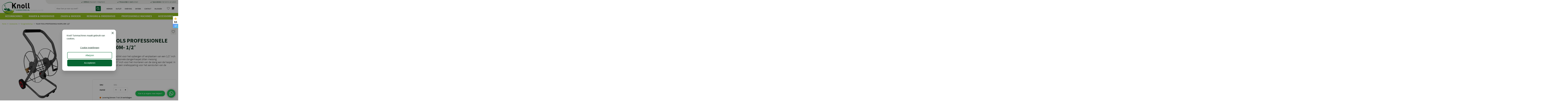

--- FILE ---
content_type: text/html; charset=UTF-8
request_url: https://knolltuinmachines.nl/product/professionele-haspel-80m-1-2/
body_size: 64455
content:
<!DOCTYPE html>
<html lang="nl-NL" prefix="og: https://ogp.me/ns#" class="no-js">
<head>
	<meta charset="UTF-8">
<script>
var gform;gform||(document.addEventListener("gform_main_scripts_loaded",function(){gform.scriptsLoaded=!0}),document.addEventListener("gform/theme/scripts_loaded",function(){gform.themeScriptsLoaded=!0}),window.addEventListener("DOMContentLoaded",function(){gform.domLoaded=!0}),gform={domLoaded:!1,scriptsLoaded:!1,themeScriptsLoaded:!1,isFormEditor:()=>"function"==typeof InitializeEditor,callIfLoaded:function(o){return!(!gform.domLoaded||!gform.scriptsLoaded||!gform.themeScriptsLoaded&&!gform.isFormEditor()||(gform.isFormEditor()&&console.warn("The use of gform.initializeOnLoaded() is deprecated in the form editor context and will be removed in Gravity Forms 3.1."),o(),0))},initializeOnLoaded:function(o){gform.callIfLoaded(o)||(document.addEventListener("gform_main_scripts_loaded",()=>{gform.scriptsLoaded=!0,gform.callIfLoaded(o)}),document.addEventListener("gform/theme/scripts_loaded",()=>{gform.themeScriptsLoaded=!0,gform.callIfLoaded(o)}),window.addEventListener("DOMContentLoaded",()=>{gform.domLoaded=!0,gform.callIfLoaded(o)}))},hooks:{action:{},filter:{}},addAction:function(o,r,e,t){gform.addHook("action",o,r,e,t)},addFilter:function(o,r,e,t){gform.addHook("filter",o,r,e,t)},doAction:function(o){gform.doHook("action",o,arguments)},applyFilters:function(o){return gform.doHook("filter",o,arguments)},removeAction:function(o,r){gform.removeHook("action",o,r)},removeFilter:function(o,r,e){gform.removeHook("filter",o,r,e)},addHook:function(o,r,e,t,n){null==gform.hooks[o][r]&&(gform.hooks[o][r]=[]);var d=gform.hooks[o][r];null==n&&(n=r+"_"+d.length),gform.hooks[o][r].push({tag:n,callable:e,priority:t=null==t?10:t})},doHook:function(r,o,e){var t;if(e=Array.prototype.slice.call(e,1),null!=gform.hooks[r][o]&&((o=gform.hooks[r][o]).sort(function(o,r){return o.priority-r.priority}),o.forEach(function(o){"function"!=typeof(t=o.callable)&&(t=window[t]),"action"==r?t.apply(null,e):e[0]=t.apply(null,e)})),"filter"==r)return e[0]},removeHook:function(o,r,t,n){var e;null!=gform.hooks[o][r]&&(e=(e=gform.hooks[o][r]).filter(function(o,r,e){return!!(null!=n&&n!=o.tag||null!=t&&t!=o.priority)}),gform.hooks[o][r]=e)}});
</script>

	<meta name="viewport" content="width=device-width, initial-scale=1">
	<meta name="theme-color" content="#076633">
	<link rel="profile" href="http://gmpg.org/xfn/11">
	<link rel="pingback" href="https://knolltuinmachines.nl/xmlrpc.php">

	<link rel="preload" href="https://knolltuinmachines.nl/wp-content/themes/knoll/assets/fonts/SourceSansPro-Light.woff" as="font" type="font/woff2" crossorigin />
	<link rel="preload" href="https://knolltuinmachines.nl/wp-content/themes/knoll/assets/fonts/SourceSansPro-Light.woff2" as="font" type="font/woff2" crossorigin />
	<link rel="preload" href="https://knolltuinmachines.nl/wp-content/themes/knoll/assets/fonts/SourceSansPro-Regular.woff" as="font" type="font/woff2" crossorigin />
	<link rel="preload" href="https://knolltuinmachines.nl/wp-content/themes/knoll/assets/fonts/SourceSansPro-Regular.woff2" as="font" type="font/woff2" crossorigin />
	<link rel="preload" href="https://knolltuinmachines.nl/wp-content/themes/knoll/assets/fonts/SourceSansPro-SemiBold.woff" as="font" type="font/woff2" crossorigin />
	<link rel="preload" href="https://knolltuinmachines.nl/wp-content/themes/knoll/assets/fonts/SourceSansPro-SemiBold.woff2" as="font" type="font/woff2" crossorigin />
	<link rel="preload" href="https://knolltuinmachines.nl/wp-content/themes/knoll/assets/fonts/SourceSansPro-Bold.woff" as="font" type="font/woff2" crossorigin />
	<link rel="preload" href="https://knolltuinmachines.nl/wp-content/themes/knoll/assets/fonts/SourceSansPro-Bold.woff2" as="font" type="font/woff2" crossorigin />

    <style type="text/css">
        /*!
 * Bootstrap v3.3.5 (http://getbootstrap.com)
 * Copyright 2011-2015 Twitter, Inc.
 * Licensed under MIT (https://github.com/twbs/bootstrap/blob/master/LICENSE)
 */

/*!
 * Generated using the Bootstrap Customizer (http://getbootstrap.com/customize/?id=05e7e5e4aaee015195b8)
 * Config saved to config.json and https://gist.github.com/05e7e5e4aaee015195b8
 *//*!
 * Bootstrap v3.3.5 (http://getbootstrap.com)
 * Copyright 2011-2015 Twitter, Inc.
 * Licensed under MIT (https://github.com/twbs/bootstrap/blob/master/LICENSE)
 *//*! normalize.css v3.0.3 | MIT License | github.com/necolas/normalize.css */html{font-family:sans-serif;-ms-text-size-adjust:100%;-webkit-text-size-adjust:100%}body{margin:0}article,aside,details,figcaption,figure,footer,header,hgroup,main,menu,nav,section,summary{display:block}audio,canvas,progress,video{display:inline-block;vertical-align:baseline}audio:not([controls]){display:none;height:0}[hidden],template{display:none}a{background-color:transparent}a:active,a:hover{outline:0}abbr[title]{border-bottom:1px dotted}b,strong{font-weight:bold}dfn{font-style:italic}h1{font-size:2em;margin:0.67em 0}mark{background:#ff0;color:#000}small{font-size:80%}sub,sup{font-size:75%;line-height:0;position:relative;vertical-align:baseline}sup{top:-0.5em}sub{bottom:-0.25em}img{border:0}svg:not(:root){overflow:hidden}figure{margin:1em 40px}hr{-webkit-box-sizing:content-box;-moz-box-sizing:content-box;box-sizing:content-box;height:0}pre{overflow:auto}code,kbd,pre,samp{font-family:monospace, monospace;font-size:1em}button,input,optgroup,select,textarea{color:inherit;font:inherit;margin:0}button{overflow:visible}button,select{text-transform:none}button,html input[type="button"],input[type="reset"],input[type="submit"]{-webkit-appearance:button;cursor:pointer}button[disabled],html input[disabled]{cursor:default}button::-moz-focus-inner,input::-moz-focus-inner{border:0;padding:0}input{line-height:normal}input[type="checkbox"],input[type="radio"]{-webkit-box-sizing:border-box;-moz-box-sizing:border-box;box-sizing:border-box;padding:0}input[type="number"]::-webkit-inner-spin-button,input[type="number"]::-webkit-outer-spin-button{height:auto}input[type="search"]{-webkit-appearance:textfield;-webkit-box-sizing:content-box;-moz-box-sizing:content-box;box-sizing:content-box}input[type="search"]::-webkit-search-cancel-button,input[type="search"]::-webkit-search-decoration{-webkit-appearance:none}fieldset{border:1px solid #c0c0c0;margin:0 2px;padding:0.35em 0.625em 0.75em}legend{border:0;padding:0}textarea{overflow:auto}optgroup{font-weight:bold}table{border-collapse:collapse;border-spacing:0}td,th{padding:0}*{-webkit-box-sizing:border-box;-moz-box-sizing:border-box;box-sizing:border-box}*:before,*:after{-webkit-box-sizing:border-box;-moz-box-sizing:border-box;box-sizing:border-box}html{font-size:10px;-webkit-tap-highlight-color:rgba(0,0,0,0)}body{font-family:"Helvetica Neue",Helvetica,Arial,sans-serif;font-size:14px;line-height:1.42857143;color:#333;background-color:#fff}input,button,select,textarea{font-family:inherit;font-size:inherit;line-height:inherit}a{color:#337ab7;text-decoration:none}a:hover,a:focus{color:#23527c;text-decoration:underline}a:focus{outline:thin dotted;outline:5px auto -webkit-focus-ring-color;outline-offset:-2px}figure{margin:0}img{vertical-align:middle}.img-responsive{display:block;max-width:100%;height:auto}.img-rounded{border-radius:6px}.img-thumbnail{padding:4px;line-height:1.42857143;background-color:#fff;border:1px solid #ddd;border-radius:4px;-webkit-transition:all .2s ease-in-out;-o-transition:all .2s ease-in-out;transition:all .2s ease-in-out;display:inline-block;max-width:100%;height:auto}.img-circle{border-radius:50%}hr{margin-top:20px;margin-bottom:20px;border:0;border-top:1px solid #eee}.sr-only{position:absolute;width:1px;height:1px;margin:-1px;padding:0;overflow:hidden;clip:rect(0, 0, 0, 0);border:0}.sr-only-focusable:active,.sr-only-focusable:focus{position:static;width:auto;height:auto;margin:0;overflow:visible;clip:auto}[role="button"]{cursor:pointer}.container{margin-right:auto;margin-left:auto;padding-left:15px;padding-right:15px}@media (min-width:768px){.container{width:750px}}@media (min-width:992px){.container{width:970px}}@media (min-width:1200px){.container{width:1170px}}.container-fluid{margin-right:auto;margin-left:auto;padding-left:15px;padding-right:15px}.row{margin-left:-15px;margin-right:-15px}.col-xs-1, .col-sm-1, .col-md-1, .col-lg-1, .col-xs-2, .col-sm-2, .col-md-2, .col-lg-2, .col-xs-3, .col-sm-3, .col-md-3, .col-lg-3, .col-xs-4, .col-sm-4, .col-md-4, .col-lg-4, .col-xs-5, .col-sm-5, .col-md-5, .col-lg-5, .col-xs-6, .col-sm-6, .col-md-6, .col-lg-6, .col-xs-7, .col-sm-7, .col-md-7, .col-lg-7, .col-xs-8, .col-sm-8, .col-md-8, .col-lg-8, .col-xs-9, .col-sm-9, .col-md-9, .col-lg-9, .col-xs-10, .col-sm-10, .col-md-10, .col-lg-10, .col-xs-11, .col-sm-11, .col-md-11, .col-lg-11, .col-xs-12, .col-sm-12, .col-md-12, .col-lg-12{position:relative;min-height:1px;padding-left:15px;padding-right:15px}.col-xs-1, .col-xs-2, .col-xs-3, .col-xs-4, .col-xs-5, .col-xs-6, .col-xs-7, .col-xs-8, .col-xs-9, .col-xs-10, .col-xs-11, .col-xs-12{float:left}.col-xs-12{width:100%}.col-xs-11{width:91.66666667%}.col-xs-10{width:83.33333333%}.col-xs-9{width:75%}.col-xs-8{width:66.66666667%}.col-xs-7{width:58.33333333%}.col-xs-6{width:50%}.col-xs-5{width:41.66666667%}.col-xs-4{width:33.33333333%}.col-xs-3{width:25%}.col-xs-2{width:16.66666667%}.col-xs-1{width:8.33333333%}.col-xs-pull-12{right:100%}.col-xs-pull-11{right:91.66666667%}.col-xs-pull-10{right:83.33333333%}.col-xs-pull-9{right:75%}.col-xs-pull-8{right:66.66666667%}.col-xs-pull-7{right:58.33333333%}.col-xs-pull-6{right:50%}.col-xs-pull-5{right:41.66666667%}.col-xs-pull-4{right:33.33333333%}.col-xs-pull-3{right:25%}.col-xs-pull-2{right:16.66666667%}.col-xs-pull-1{right:8.33333333%}.col-xs-pull-0{right:auto}.col-xs-push-12{left:100%}.col-xs-push-11{left:91.66666667%}.col-xs-push-10{left:83.33333333%}.col-xs-push-9{left:75%}.col-xs-push-8{left:66.66666667%}.col-xs-push-7{left:58.33333333%}.col-xs-push-6{left:50%}.col-xs-push-5{left:41.66666667%}.col-xs-push-4{left:33.33333333%}.col-xs-push-3{left:25%}.col-xs-push-2{left:16.66666667%}.col-xs-push-1{left:8.33333333%}.col-xs-push-0{left:auto}.col-xs-offset-12{margin-left:100%}.col-xs-offset-11{margin-left:91.66666667%}.col-xs-offset-10{margin-left:83.33333333%}.col-xs-offset-9{margin-left:75%}.col-xs-offset-8{margin-left:66.66666667%}.col-xs-offset-7{margin-left:58.33333333%}.col-xs-offset-6{margin-left:50%}.col-xs-offset-5{margin-left:41.66666667%}.col-xs-offset-4{margin-left:33.33333333%}.col-xs-offset-3{margin-left:25%}.col-xs-offset-2{margin-left:16.66666667%}.col-xs-offset-1{margin-left:8.33333333%}.col-xs-offset-0{margin-left:0}@media (min-width:768px){.col-sm-1, .col-sm-2, .col-sm-3, .col-sm-4, .col-sm-5, .col-sm-6, .col-sm-7, .col-sm-8, .col-sm-9, .col-sm-10, .col-sm-11, .col-sm-12{float:left}.col-sm-12{width:100%}.col-sm-11{width:91.66666667%}.col-sm-10{width:83.33333333%}.col-sm-9{width:75%}.col-sm-8{width:66.66666667%}.col-sm-7{width:58.33333333%}.col-sm-6{width:50%}.col-sm-5{width:41.66666667%}.col-sm-4{width:33.33333333%}.col-sm-3{width:25%}.col-sm-2{width:16.66666667%}.col-sm-1{width:8.33333333%}.col-sm-pull-12{right:100%}.col-sm-pull-11{right:91.66666667%}.col-sm-pull-10{right:83.33333333%}.col-sm-pull-9{right:75%}.col-sm-pull-8{right:66.66666667%}.col-sm-pull-7{right:58.33333333%}.col-sm-pull-6{right:50%}.col-sm-pull-5{right:41.66666667%}.col-sm-pull-4{right:33.33333333%}.col-sm-pull-3{right:25%}.col-sm-pull-2{right:16.66666667%}.col-sm-pull-1{right:8.33333333%}.col-sm-pull-0{right:auto}.col-sm-push-12{left:100%}.col-sm-push-11{left:91.66666667%}.col-sm-push-10{left:83.33333333%}.col-sm-push-9{left:75%}.col-sm-push-8{left:66.66666667%}.col-sm-push-7{left:58.33333333%}.col-sm-push-6{left:50%}.col-sm-push-5{left:41.66666667%}.col-sm-push-4{left:33.33333333%}.col-sm-push-3{left:25%}.col-sm-push-2{left:16.66666667%}.col-sm-push-1{left:8.33333333%}.col-sm-push-0{left:auto}.col-sm-offset-12{margin-left:100%}.col-sm-offset-11{margin-left:91.66666667%}.col-sm-offset-10{margin-left:83.33333333%}.col-sm-offset-9{margin-left:75%}.col-sm-offset-8{margin-left:66.66666667%}.col-sm-offset-7{margin-left:58.33333333%}.col-sm-offset-6{margin-left:50%}.col-sm-offset-5{margin-left:41.66666667%}.col-sm-offset-4{margin-left:33.33333333%}.col-sm-offset-3{margin-left:25%}.col-sm-offset-2{margin-left:16.66666667%}.col-sm-offset-1{margin-left:8.33333333%}.col-sm-offset-0{margin-left:0}}@media (min-width:992px){.col-md-1, .col-md-2, .col-md-3, .col-md-4, .col-md-5, .col-md-6, .col-md-7, .col-md-8, .col-md-9, .col-md-10, .col-md-11, .col-md-12{float:left}.col-md-12{width:100%}.col-md-11{width:91.66666667%}.col-md-10{width:83.33333333%}.col-md-9{width:75%}.col-md-8{width:66.66666667%}.col-md-7{width:58.33333333%}.col-md-6{width:50%}.col-md-5{width:41.66666667%}.col-md-4{width:33.33333333%}.col-md-3{width:25%}.col-md-2{width:16.66666667%}.col-md-1{width:8.33333333%}.col-md-pull-12{right:100%}.col-md-pull-11{right:91.66666667%}.col-md-pull-10{right:83.33333333%}.col-md-pull-9{right:75%}.col-md-pull-8{right:66.66666667%}.col-md-pull-7{right:58.33333333%}.col-md-pull-6{right:50%}.col-md-pull-5{right:41.66666667%}.col-md-pull-4{right:33.33333333%}.col-md-pull-3{right:25%}.col-md-pull-2{right:16.66666667%}.col-md-pull-1{right:8.33333333%}.col-md-pull-0{right:auto}.col-md-push-12{left:100%}.col-md-push-11{left:91.66666667%}.col-md-push-10{left:83.33333333%}.col-md-push-9{left:75%}.col-md-push-8{left:66.66666667%}.col-md-push-7{left:58.33333333%}.col-md-push-6{left:50%}.col-md-push-5{left:41.66666667%}.col-md-push-4{left:33.33333333%}.col-md-push-3{left:25%}.col-md-push-2{left:16.66666667%}.col-md-push-1{left:8.33333333%}.col-md-push-0{left:auto}.col-md-offset-12{margin-left:100%}.col-md-offset-11{margin-left:91.66666667%}.col-md-offset-10{margin-left:83.33333333%}.col-md-offset-9{margin-left:75%}.col-md-offset-8{margin-left:66.66666667%}.col-md-offset-7{margin-left:58.33333333%}.col-md-offset-6{margin-left:50%}.col-md-offset-5{margin-left:41.66666667%}.col-md-offset-4{margin-left:33.33333333%}.col-md-offset-3{margin-left:25%}.col-md-offset-2{margin-left:16.66666667%}.col-md-offset-1{margin-left:8.33333333%}.col-md-offset-0{margin-left:0}}@media (min-width:1200px){.col-lg-1, .col-lg-2, .col-lg-3, .col-lg-4, .col-lg-5, .col-lg-6, .col-lg-7, .col-lg-8, .col-lg-9, .col-lg-10, .col-lg-11, .col-lg-12{float:left}.col-lg-12{width:100%}.col-lg-11{width:91.66666667%}.col-lg-10{width:83.33333333%}.col-lg-9{width:75%}.col-lg-8{width:66.66666667%}.col-lg-7{width:58.33333333%}.col-lg-6{width:50%}.col-lg-5{width:41.66666667%}.col-lg-4{width:33.33333333%}.col-lg-3{width:25%}.col-lg-2{width:16.66666667%}.col-lg-1{width:8.33333333%}.col-lg-pull-12{right:100%}.col-lg-pull-11{right:91.66666667%}.col-lg-pull-10{right:83.33333333%}.col-lg-pull-9{right:75%}.col-lg-pull-8{right:66.66666667%}.col-lg-pull-7{right:58.33333333%}.col-lg-pull-6{right:50%}.col-lg-pull-5{right:41.66666667%}.col-lg-pull-4{right:33.33333333%}.col-lg-pull-3{right:25%}.col-lg-pull-2{right:16.66666667%}.col-lg-pull-1{right:8.33333333%}.col-lg-pull-0{right:auto}.col-lg-push-12{left:100%}.col-lg-push-11{left:91.66666667%}.col-lg-push-10{left:83.33333333%}.col-lg-push-9{left:75%}.col-lg-push-8{left:66.66666667%}.col-lg-push-7{left:58.33333333%}.col-lg-push-6{left:50%}.col-lg-push-5{left:41.66666667%}.col-lg-push-4{left:33.33333333%}.col-lg-push-3{left:25%}.col-lg-push-2{left:16.66666667%}.col-lg-push-1{left:8.33333333%}.col-lg-push-0{left:auto}.col-lg-offset-12{margin-left:100%}.col-lg-offset-11{margin-left:91.66666667%}.col-lg-offset-10{margin-left:83.33333333%}.col-lg-offset-9{margin-left:75%}.col-lg-offset-8{margin-left:66.66666667%}.col-lg-offset-7{margin-left:58.33333333%}.col-lg-offset-6{margin-left:50%}.col-lg-offset-5{margin-left:41.66666667%}.col-lg-offset-4{margin-left:33.33333333%}.col-lg-offset-3{margin-left:25%}.col-lg-offset-2{margin-left:16.66666667%}.col-lg-offset-1{margin-left:8.33333333%}.col-lg-offset-0{margin-left:0}}.clearfix:before,.clearfix:after,.container:before,.container:after,.container-fluid:before,.container-fluid:after,.row:before,.row:after{content:" ";display:table}.clearfix:after,.container:after,.container-fluid:after,.row:after{clear:both}.center-block{display:block;margin-left:auto;margin-right:auto}.pull-right{float:right !important}.pull-left{float:left !important}.hide{display:none !important}.show{display:block !important}.invisible{visibility:hidden}.text-hide{font:0/0 a;color:transparent;text-shadow:none;background-color:transparent;border:0}.hidden{display:none !important}.affix{position:fixed}@-ms-viewport{width:device-width}.visible-xs,.visible-sm,.visible-md,.visible-lg{display:none !important}.visible-xs-block,.visible-xs-inline,.visible-xs-inline-block,.visible-sm-block,.visible-sm-inline,.visible-sm-inline-block,.visible-md-block,.visible-md-inline,.visible-md-inline-block,.visible-lg-block,.visible-lg-inline,.visible-lg-inline-block{display:none !important}@media (max-width:767px){.visible-xs{display:block !important}table.visible-xs{display:table !important}tr.visible-xs{display:table-row !important}th.visible-xs,td.visible-xs{display:table-cell !important}}@media (max-width:767px){.visible-xs-block{display:block !important}}@media (max-width:767px){.visible-xs-inline{display:inline !important}}@media (max-width:767px){.visible-xs-inline-block{display:inline-block !important}}@media (min-width:768px) and (max-width:991px){.visible-sm{display:block !important}table.visible-sm{display:table !important}tr.visible-sm{display:table-row !important}th.visible-sm,td.visible-sm{display:table-cell !important}}@media (min-width:768px) and (max-width:991px){.visible-sm-block{display:block !important}}@media (min-width:768px) and (max-width:991px){.visible-sm-inline{display:inline !important}}@media (min-width:768px) and (max-width:991px){.visible-sm-inline-block{display:inline-block !important}}@media (min-width:992px) and (max-width:1199px){.visible-md{display:block !important}table.visible-md{display:table !important}tr.visible-md{display:table-row !important}th.visible-md,td.visible-md{display:table-cell !important}}@media (min-width:992px) and (max-width:1199px){.visible-md-block{display:block !important}}@media (min-width:992px) and (max-width:1199px){.visible-md-inline{display:inline !important}}@media (min-width:992px) and (max-width:1199px){.visible-md-inline-block{display:inline-block !important}}@media (min-width:1200px){.visible-lg{display:block !important}table.visible-lg{display:table !important}tr.visible-lg{display:table-row !important}th.visible-lg,td.visible-lg{display:table-cell !important}}@media (min-width:1200px){.visible-lg-block{display:block !important}}@media (min-width:1200px){.visible-lg-inline{display:inline !important}}@media (min-width:1200px){.visible-lg-inline-block{display:inline-block !important}}@media (max-width:767px){.hidden-xs{display:none !important}}@media (min-width:768px) and (max-width:991px){.hidden-sm{display:none !important}}@media (min-width:992px) and (max-width:1199px){.hidden-md{display:none !important}}@media (min-width:1200px){.hidden-lg{display:none !important}}.visible-print{display:none !important}@media print{.visible-print{display:block !important}table.visible-print{display:table !important}tr.visible-print{display:table-row !important}th.visible-print,td.visible-print{display:table-cell !important}}.visible-print-block{display:none !important}@media print{.visible-print-block{display:block !important}}.visible-print-inline{display:none !important}@media print{.visible-print-inline{display:inline !important}}.visible-print-inline-block{display:none !important}@media print{.visible-print-inline-block{display:inline-block !important}}@media print{.hidden-print{display:none !important}}    </style>

			<!-- Google Consent Mode -->
		<script>
		window.dataLayer = window.dataLayer || [];
		function gtag() {
			dataLayer.push(arguments);
		}
		gtag('consent', 'default', {
			ad_storage: "denied",
			ad_user_data: "denied", 
			ad_personalization: "denied",
			analytics_storage: "granted",
			functionality_storage: "denied",
			personalization_storage: "denied",
			security_storage: "granted",
			wait_for_update: 2000,
		});
		gtag("set", "ads_data_redaction", true);
		gtag("set", "url_passthrough", false);
		</script>
		<!-- End Google Consent Mode -->
		<!-- Google Tag Manager -->
		<script>(function(w,d,s,l,i){w[l]=w[l]||[];w[l].push({'gtm.start':
		new Date().getTime(),event:'gtm.js'});var f=d.getElementsByTagName(s)[0],
		j=d.createElement(s),dl=l!='dataLayer'?'&l='+l:'';j.async=true;j.src=
		'https://www.googletagmanager.com/gtm.js?id='+i+dl;f.parentNode.insertBefore(j,f);
		})(window,document,'script','dataLayer','GTM-MVBHW6BQ');</script>
		<!-- End Google Tag Manager -->
	
    <!-- Global site tag (gtag.js) - Google Ads: 482300735 -->
    <!-- <script async src=https://www.googletagmanager.com/gtag/js?id=AW-482300735></script>
    <script>
    window.dataLayer = window.dataLayer || [];
    function gtag(){dataLayer.push(arguments);}
    gtag('js', new Date());
    gtag('config', 'AW-482300735');
    </script> -->

		<style>img:is([sizes="auto" i], [sizes^="auto," i]) { contain-intrinsic-size: 3000px 1500px }</style>
	<script>window._wca = window._wca || [];</script>

<!-- Search Engine Optimization door Rank Math - https://rankmath.com/ -->
<title>TALEN TOOLS PROFESSIONELE HASPEL 80M- 1/2&quot; - Knoll Tuinmachines</title>
<meta name="description" content="Deze slanghaspel is geschikt voor het opbergen of verplaatsen van een 1/2” inch tuinslang. Bij deze professionele slangenhaspel zitten messing aansluitkoppelingen 1/2” inch voor het monteren van de slang aan de haspel. In het wiel van de haspel zit een snelkoppeling voor het aansluiten van de tuinslang."/>
<meta name="robots" content="follow, index, max-snippet:-1, max-video-preview:-1, max-image-preview:large"/>
<link rel="canonical" href="https://knolltuinmachines.nl/product/professionele-haspel-80m-1-2/" />
<meta property="og:locale" content="nl_NL" />
<meta property="og:type" content="product" />
<meta property="og:title" content="TALEN TOOLS PROFESSIONELE HASPEL 80M- 1/2&quot; - Knoll Tuinmachines" />
<meta property="og:description" content="Deze slanghaspel is geschikt voor het opbergen of verplaatsen van een 1/2” inch tuinslang. Bij deze professionele slangenhaspel zitten messing aansluitkoppelingen 1/2” inch voor het monteren van de slang aan de haspel. In het wiel van de haspel zit een snelkoppeling voor het aansluiten van de tuinslang." />
<meta property="og:url" content="https://knolltuinmachines.nl/product/professionele-haspel-80m-1-2/" />
<meta property="og:site_name" content="Knoll Tuinmachines" />
<meta property="og:updated_time" content="2026-01-16T07:26:02+01:00" />
<meta property="og:image" content="https://knolltuinmachines.nl/wp-content/uploads/2022/04/SW2-1.jpeg" />
<meta property="og:image:secure_url" content="https://knolltuinmachines.nl/wp-content/uploads/2022/04/SW2-1.jpeg" />
<meta property="og:image:width" content="700" />
<meta property="og:image:height" content="700" />
<meta property="og:image:alt" content="TALEN TOOLS PROFESSIONELE HASPEL 80M- 1/2&#8243;" />
<meta property="og:image:type" content="image/jpeg" />
<meta property="product:brand" content="Talen Tools" />
<meta property="product:availability" content="instock" />
<meta name="twitter:card" content="summary_large_image" />
<meta name="twitter:title" content="TALEN TOOLS PROFESSIONELE HASPEL 80M- 1/2&quot; - Knoll Tuinmachines" />
<meta name="twitter:description" content="Deze slanghaspel is geschikt voor het opbergen of verplaatsen van een 1/2” inch tuinslang. Bij deze professionele slangenhaspel zitten messing aansluitkoppelingen 1/2” inch voor het monteren van de slang aan de haspel. In het wiel van de haspel zit een snelkoppeling voor het aansluiten van de tuinslang." />
<meta name="twitter:image" content="https://knolltuinmachines.nl/wp-content/uploads/2022/04/SW2-1.jpeg" />
<meta name="twitter:label1" content="Prijs" />
<meta name="twitter:data1" content="&euro;202,58" />
<meta name="twitter:label2" content="Beschikbaarheid" />
<meta name="twitter:data2" content="Op voorraad" />
<script type="application/ld+json" class="rank-math-schema">{"@context":"https://schema.org","@graph":[{"@type":"Place","@id":"https://knolltuinmachines.nl/#place","address":{"@type":"PostalAddress","streetAddress":"Achthoevenweg 40","addressLocality":"Staphorst","addressRegion":"Overijssel","postalCode":"7951 SK","addressCountry":"Staphorst"}},{"@type":"Organization","@id":"https://knolltuinmachines.nl/#organization","name":"Knoll Tuinmachines","url":"https://knolltuinmachines.nl","email":"info@knolltuinmachines.nl","address":{"@type":"PostalAddress","streetAddress":"Achthoevenweg 40","addressLocality":"Staphorst","addressRegion":"Overijssel","postalCode":"7951 SK","addressCountry":"Staphorst"},"logo":{"@type":"ImageObject","@id":"https://knolltuinmachines.nl/#logo","url":"https://knolltuinmachines.nl/wp-content/uploads/2022/03/knoll-logo.png","contentUrl":"https://knolltuinmachines.nl/wp-content/uploads/2022/03/knoll-logo.png","caption":"Knoll Tuinmachines","inLanguage":"nl-NL","width":"201","height":"85"},"location":{"@id":"https://knolltuinmachines.nl/#place"}},{"@type":"WebSite","@id":"https://knolltuinmachines.nl/#website","url":"https://knolltuinmachines.nl","name":"Knoll Tuinmachines","publisher":{"@id":"https://knolltuinmachines.nl/#organization"},"inLanguage":"nl-NL"},{"@type":"ImageObject","@id":"https://knolltuinmachines.nl/wp-content/uploads/2022/04/SW2-1.jpeg","url":"https://knolltuinmachines.nl/wp-content/uploads/2022/04/SW2-1.jpeg","width":"700","height":"700","caption":"TALEN TOOLS PROFESSIONELE HASPEL 80M- 1/2&#8243;","inLanguage":"nl-NL"},{"@type":"ItemPage","@id":"https://knolltuinmachines.nl/product/professionele-haspel-80m-1-2/#webpage","url":"https://knolltuinmachines.nl/product/professionele-haspel-80m-1-2/","name":"TALEN TOOLS PROFESSIONELE HASPEL 80M- 1/2&quot; - Knoll Tuinmachines","datePublished":"2022-04-08T05:00:53+02:00","dateModified":"2026-01-16T07:26:02+01:00","isPartOf":{"@id":"https://knolltuinmachines.nl/#website"},"primaryImageOfPage":{"@id":"https://knolltuinmachines.nl/wp-content/uploads/2022/04/SW2-1.jpeg"},"inLanguage":"nl-NL"},{"@type":"Product","brand":{"@type":"Brand","name":"Talen Tools"},"name":"TALEN TOOLS PROFESSIONELE HASPEL 80M- 1/2\" - Knoll Tuinmachines","description":"Deze slanghaspel is geschikt voor het opbergen of verplaatsen van een 1/2\u201d inch tuinslang. Bij deze professionele slangenhaspel zitten messing aansluitkoppelingen 1/2\u201d inch voor het monteren van de slang aan de haspel. In het wiel van de haspel zit een snelkoppeling voor het aansluiten van de tuinslang.","sku":"SW2","category":"Accessoires","mainEntityOfPage":{"@id":"https://knolltuinmachines.nl/product/professionele-haspel-80m-1-2/#webpage"},"weight":{"@type":"QuantitativeValue","unitCode":"KGM","value":"7.39"},"image":[{"@type":"ImageObject","url":"https://knolltuinmachines.nl/wp-content/uploads/2022/04/SW2-1.jpeg","height":"700","width":"700"}],"offers":{"@type":"Offer","price":"202.58","priceCurrency":"EUR","priceValidUntil":"2027-12-31","availability":"https://schema.org/InStock","itemCondition":"NewCondition","url":"https://knolltuinmachines.nl/product/professionele-haspel-80m-1-2/","seller":{"@type":"Organization","@id":"https://knolltuinmachines.nl/","name":"Knoll Tuinmachines","url":"https://knolltuinmachines.nl","logo":"https://knolltuinmachines.nl/wp-content/uploads/2022/03/knoll-logo.png"},"priceSpecification":{"price":"202.58","priceCurrency":"EUR","valueAddedTaxIncluded":"true"}},"@id":"https://knolltuinmachines.nl/product/professionele-haspel-80m-1-2/#richSnippet"}]}</script>
<meta property="product:price:amount" content="202.58" />
<meta property="product:price:currency" content="EUR" /><!-- /Rank Math WordPress SEO plugin -->

<link rel='dns-prefetch' href='//static.klaviyo.com' />
<link rel='dns-prefetch' href='//www.googletagmanager.com' />
<link rel='dns-prefetch' href='//integration.chosify.com' />
<link rel='dns-prefetch' href='//cdn.jsdelivr.net' />
<link rel='dns-prefetch' href='//stats.wp.com' />
<link rel='dns-prefetch' href='//capi-automation.s3.us-east-2.amazonaws.com' />

<link rel="alternate" type="application/rss+xml" title="Knoll Tuinmachines &raquo; feed" href="https://knolltuinmachines.nl/feed/" />
<link rel="alternate" type="application/rss+xml" title="Knoll Tuinmachines &raquo; reacties feed" href="https://knolltuinmachines.nl/comments/feed/" />
<style id='classic-theme-styles-inline-css'>
/*! This file is auto-generated */
.wp-block-button__link{color:#fff;background-color:#32373c;border-radius:9999px;box-shadow:none;text-decoration:none;padding:calc(.667em + 2px) calc(1.333em + 2px);font-size:1.125em}.wp-block-file__button{background:#32373c;color:#fff;text-decoration:none}
</style>
<link rel='stylesheet' id='mediaelement-css' href='https://knolltuinmachines.nl/wp-includes/js/mediaelement/mediaelementplayer-legacy.min.css?ver=4.2.17' media='all' />
<link rel='stylesheet' id='wp-mediaelement-css' href='https://knolltuinmachines.nl/wp-includes/js/mediaelement/wp-mediaelement.min.css?ver=6.8.3' media='all' />
<style id='jetpack-sharing-buttons-style-inline-css'>
.jetpack-sharing-buttons__services-list{display:flex;flex-direction:row;flex-wrap:wrap;gap:0;list-style-type:none;margin:5px;padding:0}.jetpack-sharing-buttons__services-list.has-small-icon-size{font-size:12px}.jetpack-sharing-buttons__services-list.has-normal-icon-size{font-size:16px}.jetpack-sharing-buttons__services-list.has-large-icon-size{font-size:24px}.jetpack-sharing-buttons__services-list.has-huge-icon-size{font-size:36px}@media print{.jetpack-sharing-buttons__services-list{display:none!important}}.editor-styles-wrapper .wp-block-jetpack-sharing-buttons{gap:0;padding-inline-start:0}ul.jetpack-sharing-buttons__services-list.has-background{padding:1.25em 2.375em}
</style>
<style id='global-styles-inline-css'>
:root{--wp--preset--aspect-ratio--square: 1;--wp--preset--aspect-ratio--4-3: 4/3;--wp--preset--aspect-ratio--3-4: 3/4;--wp--preset--aspect-ratio--3-2: 3/2;--wp--preset--aspect-ratio--2-3: 2/3;--wp--preset--aspect-ratio--16-9: 16/9;--wp--preset--aspect-ratio--9-16: 9/16;--wp--preset--color--black: #000000;--wp--preset--color--cyan-bluish-gray: #abb8c3;--wp--preset--color--white: #ffffff;--wp--preset--color--pale-pink: #f78da7;--wp--preset--color--vivid-red: #cf2e2e;--wp--preset--color--luminous-vivid-orange: #ff6900;--wp--preset--color--luminous-vivid-amber: #fcb900;--wp--preset--color--light-green-cyan: #7bdcb5;--wp--preset--color--vivid-green-cyan: #00d084;--wp--preset--color--pale-cyan-blue: #8ed1fc;--wp--preset--color--vivid-cyan-blue: #0693e3;--wp--preset--color--vivid-purple: #9b51e0;--wp--preset--gradient--vivid-cyan-blue-to-vivid-purple: linear-gradient(135deg,rgba(6,147,227,1) 0%,rgb(155,81,224) 100%);--wp--preset--gradient--light-green-cyan-to-vivid-green-cyan: linear-gradient(135deg,rgb(122,220,180) 0%,rgb(0,208,130) 100%);--wp--preset--gradient--luminous-vivid-amber-to-luminous-vivid-orange: linear-gradient(135deg,rgba(252,185,0,1) 0%,rgba(255,105,0,1) 100%);--wp--preset--gradient--luminous-vivid-orange-to-vivid-red: linear-gradient(135deg,rgba(255,105,0,1) 0%,rgb(207,46,46) 100%);--wp--preset--gradient--very-light-gray-to-cyan-bluish-gray: linear-gradient(135deg,rgb(238,238,238) 0%,rgb(169,184,195) 100%);--wp--preset--gradient--cool-to-warm-spectrum: linear-gradient(135deg,rgb(74,234,220) 0%,rgb(151,120,209) 20%,rgb(207,42,186) 40%,rgb(238,44,130) 60%,rgb(251,105,98) 80%,rgb(254,248,76) 100%);--wp--preset--gradient--blush-light-purple: linear-gradient(135deg,rgb(255,206,236) 0%,rgb(152,150,240) 100%);--wp--preset--gradient--blush-bordeaux: linear-gradient(135deg,rgb(254,205,165) 0%,rgb(254,45,45) 50%,rgb(107,0,62) 100%);--wp--preset--gradient--luminous-dusk: linear-gradient(135deg,rgb(255,203,112) 0%,rgb(199,81,192) 50%,rgb(65,88,208) 100%);--wp--preset--gradient--pale-ocean: linear-gradient(135deg,rgb(255,245,203) 0%,rgb(182,227,212) 50%,rgb(51,167,181) 100%);--wp--preset--gradient--electric-grass: linear-gradient(135deg,rgb(202,248,128) 0%,rgb(113,206,126) 100%);--wp--preset--gradient--midnight: linear-gradient(135deg,rgb(2,3,129) 0%,rgb(40,116,252) 100%);--wp--preset--font-size--small: 13px;--wp--preset--font-size--medium: 20px;--wp--preset--font-size--large: 36px;--wp--preset--font-size--x-large: 42px;--wp--preset--spacing--20: 0.44rem;--wp--preset--spacing--30: 0.67rem;--wp--preset--spacing--40: 1rem;--wp--preset--spacing--50: 1.5rem;--wp--preset--spacing--60: 2.25rem;--wp--preset--spacing--70: 3.38rem;--wp--preset--spacing--80: 5.06rem;--wp--preset--shadow--natural: 6px 6px 9px rgba(0, 0, 0, 0.2);--wp--preset--shadow--deep: 12px 12px 50px rgba(0, 0, 0, 0.4);--wp--preset--shadow--sharp: 6px 6px 0px rgba(0, 0, 0, 0.2);--wp--preset--shadow--outlined: 6px 6px 0px -3px rgba(255, 255, 255, 1), 6px 6px rgba(0, 0, 0, 1);--wp--preset--shadow--crisp: 6px 6px 0px rgba(0, 0, 0, 1);}:where(.is-layout-flex){gap: 0.5em;}:where(.is-layout-grid){gap: 0.5em;}body .is-layout-flex{display: flex;}.is-layout-flex{flex-wrap: wrap;align-items: center;}.is-layout-flex > :is(*, div){margin: 0;}body .is-layout-grid{display: grid;}.is-layout-grid > :is(*, div){margin: 0;}:where(.wp-block-columns.is-layout-flex){gap: 2em;}:where(.wp-block-columns.is-layout-grid){gap: 2em;}:where(.wp-block-post-template.is-layout-flex){gap: 1.25em;}:where(.wp-block-post-template.is-layout-grid){gap: 1.25em;}.has-black-color{color: var(--wp--preset--color--black) !important;}.has-cyan-bluish-gray-color{color: var(--wp--preset--color--cyan-bluish-gray) !important;}.has-white-color{color: var(--wp--preset--color--white) !important;}.has-pale-pink-color{color: var(--wp--preset--color--pale-pink) !important;}.has-vivid-red-color{color: var(--wp--preset--color--vivid-red) !important;}.has-luminous-vivid-orange-color{color: var(--wp--preset--color--luminous-vivid-orange) !important;}.has-luminous-vivid-amber-color{color: var(--wp--preset--color--luminous-vivid-amber) !important;}.has-light-green-cyan-color{color: var(--wp--preset--color--light-green-cyan) !important;}.has-vivid-green-cyan-color{color: var(--wp--preset--color--vivid-green-cyan) !important;}.has-pale-cyan-blue-color{color: var(--wp--preset--color--pale-cyan-blue) !important;}.has-vivid-cyan-blue-color{color: var(--wp--preset--color--vivid-cyan-blue) !important;}.has-vivid-purple-color{color: var(--wp--preset--color--vivid-purple) !important;}.has-black-background-color{background-color: var(--wp--preset--color--black) !important;}.has-cyan-bluish-gray-background-color{background-color: var(--wp--preset--color--cyan-bluish-gray) !important;}.has-white-background-color{background-color: var(--wp--preset--color--white) !important;}.has-pale-pink-background-color{background-color: var(--wp--preset--color--pale-pink) !important;}.has-vivid-red-background-color{background-color: var(--wp--preset--color--vivid-red) !important;}.has-luminous-vivid-orange-background-color{background-color: var(--wp--preset--color--luminous-vivid-orange) !important;}.has-luminous-vivid-amber-background-color{background-color: var(--wp--preset--color--luminous-vivid-amber) !important;}.has-light-green-cyan-background-color{background-color: var(--wp--preset--color--light-green-cyan) !important;}.has-vivid-green-cyan-background-color{background-color: var(--wp--preset--color--vivid-green-cyan) !important;}.has-pale-cyan-blue-background-color{background-color: var(--wp--preset--color--pale-cyan-blue) !important;}.has-vivid-cyan-blue-background-color{background-color: var(--wp--preset--color--vivid-cyan-blue) !important;}.has-vivid-purple-background-color{background-color: var(--wp--preset--color--vivid-purple) !important;}.has-black-border-color{border-color: var(--wp--preset--color--black) !important;}.has-cyan-bluish-gray-border-color{border-color: var(--wp--preset--color--cyan-bluish-gray) !important;}.has-white-border-color{border-color: var(--wp--preset--color--white) !important;}.has-pale-pink-border-color{border-color: var(--wp--preset--color--pale-pink) !important;}.has-vivid-red-border-color{border-color: var(--wp--preset--color--vivid-red) !important;}.has-luminous-vivid-orange-border-color{border-color: var(--wp--preset--color--luminous-vivid-orange) !important;}.has-luminous-vivid-amber-border-color{border-color: var(--wp--preset--color--luminous-vivid-amber) !important;}.has-light-green-cyan-border-color{border-color: var(--wp--preset--color--light-green-cyan) !important;}.has-vivid-green-cyan-border-color{border-color: var(--wp--preset--color--vivid-green-cyan) !important;}.has-pale-cyan-blue-border-color{border-color: var(--wp--preset--color--pale-cyan-blue) !important;}.has-vivid-cyan-blue-border-color{border-color: var(--wp--preset--color--vivid-cyan-blue) !important;}.has-vivid-purple-border-color{border-color: var(--wp--preset--color--vivid-purple) !important;}.has-vivid-cyan-blue-to-vivid-purple-gradient-background{background: var(--wp--preset--gradient--vivid-cyan-blue-to-vivid-purple) !important;}.has-light-green-cyan-to-vivid-green-cyan-gradient-background{background: var(--wp--preset--gradient--light-green-cyan-to-vivid-green-cyan) !important;}.has-luminous-vivid-amber-to-luminous-vivid-orange-gradient-background{background: var(--wp--preset--gradient--luminous-vivid-amber-to-luminous-vivid-orange) !important;}.has-luminous-vivid-orange-to-vivid-red-gradient-background{background: var(--wp--preset--gradient--luminous-vivid-orange-to-vivid-red) !important;}.has-very-light-gray-to-cyan-bluish-gray-gradient-background{background: var(--wp--preset--gradient--very-light-gray-to-cyan-bluish-gray) !important;}.has-cool-to-warm-spectrum-gradient-background{background: var(--wp--preset--gradient--cool-to-warm-spectrum) !important;}.has-blush-light-purple-gradient-background{background: var(--wp--preset--gradient--blush-light-purple) !important;}.has-blush-bordeaux-gradient-background{background: var(--wp--preset--gradient--blush-bordeaux) !important;}.has-luminous-dusk-gradient-background{background: var(--wp--preset--gradient--luminous-dusk) !important;}.has-pale-ocean-gradient-background{background: var(--wp--preset--gradient--pale-ocean) !important;}.has-electric-grass-gradient-background{background: var(--wp--preset--gradient--electric-grass) !important;}.has-midnight-gradient-background{background: var(--wp--preset--gradient--midnight) !important;}.has-small-font-size{font-size: var(--wp--preset--font-size--small) !important;}.has-medium-font-size{font-size: var(--wp--preset--font-size--medium) !important;}.has-large-font-size{font-size: var(--wp--preset--font-size--large) !important;}.has-x-large-font-size{font-size: var(--wp--preset--font-size--x-large) !important;}
:where(.wp-block-post-template.is-layout-flex){gap: 1.25em;}:where(.wp-block-post-template.is-layout-grid){gap: 1.25em;}
:where(.wp-block-columns.is-layout-flex){gap: 2em;}:where(.wp-block-columns.is-layout-grid){gap: 2em;}
:root :where(.wp-block-pullquote){font-size: 1.5em;line-height: 1.6;}
</style>
<link data-minify="1" rel='stylesheet' id='woocommerce-layout-css' href='https://knolltuinmachines.nl/wp-content/cache/min/1/wp-content/plugins/woocommerce/assets/css/woocommerce-layout.css?ver=1763981884' media='all' />
<style id='woocommerce-layout-inline-css'>

	.infinite-scroll .woocommerce-pagination {
		display: none;
	}
</style>
<link data-minify="1" rel='stylesheet' id='woocommerce-smallscreen-css' href='https://knolltuinmachines.nl/wp-content/cache/min/1/wp-content/plugins/woocommerce/assets/css/woocommerce-smallscreen.css?ver=1763981884' media='only screen and (max-width: 768px)' />
<link data-minify="1" rel='stylesheet' id='woocommerce-general-css' href='https://knolltuinmachines.nl/wp-content/cache/min/1/wp-content/plugins/woocommerce/assets/css/woocommerce.css?ver=1763981884' media='all' />
<style id='woocommerce-inline-inline-css'>
.woocommerce form .form-row .required { visibility: visible; }
</style>
<link rel='stylesheet' id='wt-import-export-for-woo-css' href='https://knolltuinmachines.nl/wp-content/plugins/wt-import-export-for-woo/public/css/wt-import-export-for-woo-public.css?ver=1.1.0' media='all' />
<link data-minify="1" rel='stylesheet' id='sendcloud-checkout-css-css' href='https://knolltuinmachines.nl/wp-content/cache/min/1/wp-content/plugins/sendcloud-shipping/resources/css/sendcloud-checkout.css?ver=1763981884' media='all' />
<link data-minify="1" rel='stylesheet' id='brands-styles-css' href='https://knolltuinmachines.nl/wp-content/cache/min/1/wp-content/plugins/woocommerce/assets/css/brands.css?ver=1763981884' media='all' />
<link rel='stylesheet' id='knoll-bootstrap-css' href='https://knolltuinmachines.nl/wp-content/themes/knoll/assets/css/bootstrap-grid.min.css?ver=1.0' media='all' />
<link data-minify="1" rel='stylesheet' id='photoswipe-css' href='https://knolltuinmachines.nl/wp-content/cache/min/1/wp-content/themes/knoll/assets/css/photoswipe/photoswipe-light.css?ver=1763981884' media='all' />
<link data-minify="1" rel='stylesheet' id='photoswipe-light-skin-css' href='https://knolltuinmachines.nl/wp-content/cache/min/1/wp-content/themes/knoll/assets/css/photoswipe/light-skin/light-skin.css?ver=1763981884' media='all' />
<link rel='stylesheet' id='mollie-applepaydirect-css' href='https://knolltuinmachines.nl/wp-content/plugins/mollie-payments-for-woocommerce/public/css/mollie-applepaydirect.min.css?ver=1763981818' media='screen' />
<script id="woocommerce-google-analytics-integration-gtag-js-after">
/* Google Analytics for WooCommerce (gtag.js) */
					window.dataLayer = window.dataLayer || [];
					function gtag(){dataLayer.push(arguments);}
					// Set up default consent state.
					for ( const mode of [{"analytics_storage":"denied","ad_storage":"denied","ad_user_data":"denied","ad_personalization":"denied","region":["AT","BE","BG","HR","CY","CZ","DK","EE","FI","FR","DE","GR","HU","IS","IE","IT","LV","LI","LT","LU","MT","NL","NO","PL","PT","RO","SK","SI","ES","SE","GB","CH"]}] || [] ) {
						gtag( "consent", "default", { "wait_for_update": 500, ...mode } );
					}
					gtag("js", new Date());
					gtag("set", "developer_id.dOGY3NW", true);
					gtag("config", "G-V84C95363Q", {"track_404":true,"allow_google_signals":true,"logged_in":false,"linker":{"domains":[],"allow_incoming":false},"custom_map":{"dimension1":"logged_in"}});
</script>
<script src="https://integration.chosify.com/assets/index.js?ver=6.8.3" id="chosify-script-js" data-rocket-defer defer></script>
<script src="https://knolltuinmachines.nl/wp-content/plugins/woocommerce/assets/js/photoswipe/photoswipe.min.js?ver=4.1.1-wc.10.3.6" id="wc-photoswipe-js" defer data-wp-strategy="defer"></script>
<script src="https://knolltuinmachines.nl/wp-content/plugins/woocommerce/assets/js/photoswipe/photoswipe-ui-default.min.js?ver=4.1.1-wc.10.3.6" id="wc-photoswipe-ui-default-js" defer data-wp-strategy="defer"></script>
<script src="https://stats.wp.com/s-202603.js" id="woocommerce-analytics-js" defer data-wp-strategy="defer"></script>
<script id="wc-settings-dep-in-header-js-after">
console.warn( "Scripts that have a dependency on [wc-settings, wc-blocks-checkout] must be loaded in the footer, klaviyo-klaviyo-checkout-block-editor-script was registered to load in the header, but has been switched to load in the footer instead. See https://github.com/woocommerce/woocommerce-gutenberg-products-block/pull/5059" );
console.warn( "Scripts that have a dependency on [wc-settings, wc-blocks-checkout] must be loaded in the footer, klaviyo-klaviyo-checkout-block-view-script was registered to load in the header, but has been switched to load in the footer instead. See https://github.com/woocommerce/woocommerce-gutenberg-products-block/pull/5059" );
</script>
<link rel="https://api.w.org/" href="https://knolltuinmachines.nl/wp-json/" /><link rel="alternate" title="JSON" type="application/json" href="https://knolltuinmachines.nl/wp-json/wp/v2/product/29327" /><link rel="EditURI" type="application/rsd+xml" title="RSD" href="https://knolltuinmachines.nl/xmlrpc.php?rsd" />
<meta name="generator" content="WordPress 6.8.3" />
<link rel='shortlink' href='https://knolltuinmachines.nl/?p=29327' />
<link rel="alternate" title="oEmbed (JSON)" type="application/json+oembed" href="https://knolltuinmachines.nl/wp-json/oembed/1.0/embed?url=https%3A%2F%2Fknolltuinmachines.nl%2Fproduct%2Fprofessionele-haspel-80m-1-2%2F" />
<link rel="alternate" title="oEmbed (XML)" type="text/xml+oembed" href="https://knolltuinmachines.nl/wp-json/oembed/1.0/embed?url=https%3A%2F%2Fknolltuinmachines.nl%2Fproduct%2Fprofessionele-haspel-80m-1-2%2F&#038;format=xml" />
<link title='favicon' href='https://knolltuinmachines.nl/wp-content/themes/knoll/assets/img/favicon.ico' rel='shortcut icon' />	<style>img#wpstats{display:none}</style>
			<noscript><style>.woocommerce-product-gallery{ opacity: 1 !important; }</style></noscript>
				<script  type="text/javascript">
				!function(f,b,e,v,n,t,s){if(f.fbq)return;n=f.fbq=function(){n.callMethod?
					n.callMethod.apply(n,arguments):n.queue.push(arguments)};if(!f._fbq)f._fbq=n;
					n.push=n;n.loaded=!0;n.version='2.0';n.queue=[];t=b.createElement(e);t.async=!0;
					t.src=v;s=b.getElementsByTagName(e)[0];s.parentNode.insertBefore(t,s)}(window,
					document,'script','https://connect.facebook.net/en_US/fbevents.js');
			</script>
			<!-- WooCommerce Facebook Integration Begin -->
			<script  type="text/javascript">

				fbq('init', '954428156173472', {}, {
    "agent": "woocommerce_0-10.3.6-3.5.14"
});

				document.addEventListener( 'DOMContentLoaded', function() {
					// Insert placeholder for events injected when a product is added to the cart through AJAX.
					document.body.insertAdjacentHTML( 'beforeend', '<div class=\"wc-facebook-pixel-event-placeholder\"></div>' );
				}, false );

			</script>
			<!-- WooCommerce Facebook Integration End -->
			<link rel="icon" href="https://knolltuinmachines.nl/wp-content/uploads/2024/07/favicon-100x100.png" sizes="32x32" />
<link rel="icon" href="https://knolltuinmachines.nl/wp-content/uploads/2024/07/favicon-270x270.png" sizes="192x192" />
<link rel="apple-touch-icon" href="https://knolltuinmachines.nl/wp-content/uploads/2024/07/favicon-270x270.png" />
<meta name="msapplication-TileImage" content="https://knolltuinmachines.nl/wp-content/uploads/2024/07/favicon-270x270.png" />

<meta name="generator" content="WP Rocket 3.20.1.2" data-wpr-features="wpr_defer_js wpr_image_dimensions wpr_minify_css wpr_preload_links wpr_desktop" /></head>
<body class="wp-singular product-template-default single single-product postid-29327 wp-theme-knoll theme-knoll woocommerce woocommerce-page woocommerce-no-js">

<!-- Google Tag Manager (noscript) -->
<noscript><iframe src="https://www.googletagmanager.com/ns.html?id=GTM-MVBHW6BQ"
height="0" width="0" style="display:none;visibility:hidden"></iframe></noscript>
<!-- End Google Tag Manager (noscript) -->

<style type="text/css">
    ﻿html,body,div,span,applet,object,iframe,h1,h2,h3,h4,h5,h6,p,blockquote,pre,a,abbr,acronym,address,big,cite,code,del,dfn,em,img,ins,kbd,q,s,samp,small,strike,strong,sub,sup,tt,var,b,u,i,center,dl,dt,dd,ol,ul,li,fieldset,form,label,legend,table,caption,tbody,tfoot,thead,tr,th,td,article,aside,canvas,details,embed,figure,figcaption,footer,header,hgroup,menu,nav,output,ruby,section,summary,time,mark,audio,video{margin:0;padding:0;border:0;font-size:100%;font:inherit;vertical-align:baseline}:focus{outline:0}article,aside,details,figcaption,figure,footer,header,hgroup,menu,nav,section{display:block}body{line-height:1}ol,ul{list-style:none}blockquote,q{quotes:none}blockquote:before,blockquote:after,q:before,q:after{content:'';content:none}table{border-collapse:collapse;border-spacing:0}input[type=search]::-webkit-search-cancel-button,input[type=search]::-webkit-search-decoration,input[type=search]::-webkit-search-results-button,input[type=search]::-webkit-search-results-decoration{-webkit-appearance:none;-moz-appearance:none}input[type=search]{-webkit-appearance:none;-moz-appearance:none;-webkit-box-sizing:content-box;-moz-box-sizing:content-box;box-sizing:content-box}textarea{overflow:auto;vertical-align:top;resize:vertical}audio,canvas,video{display:inline-block;*display:inline;*zoom:1;max-width:100%}audio:not([controls]){display:none;height:0}[hidden]{display:none}html{font-size:100%;-webkit-text-size-adjust:100%;-ms-text-size-adjust:100%}a:focus{outline:thin dotted}a:active,a:hover{outline:0}img{border:0;-ms-interpolation-mode:bicubic}figure{margin:0}form{margin:0}fieldset{border:1px solid #c0c0c0;margin:0 2px;padding:0.35em 0.625em 0.75em}legend{border:0;padding:0;white-space:normal;*margin-left:-7px}button,input,select,textarea{font-size:100%;margin:0;vertical-align:baseline;*vertical-align:middle}button,input{line-height:normal}button,select{text-transform:none}button,html input[type="button"],input[type="reset"],input[type="submit"]{-webkit-appearance:button;cursor:pointer;*overflow:visible}button[disabled],html input[disabled]{cursor:default}input[type="checkbox"],input[type="radio"]{box-sizing:border-box;padding:0;*height:13px;*width:13px}input[type="search"]{-webkit-appearance:textfield;-moz-box-sizing:content-box;-webkit-box-sizing:content-box;box-sizing:content-box}input[type="search"]::-webkit-search-cancel-button,input[type="search"]::-webkit-search-decoration{-webkit-appearance:none}button::-moz-focus-inner,input::-moz-focus-inner{border:0;padding:0}textarea{overflow:auto;vertical-align:top}table{border-collapse:collapse;border-spacing:0}html,button,input,select,textarea{color:#222}::-moz-selection{background:#b3d4fc;text-shadow:none}::selection{background:#b3d4fc;text-shadow:none}img{vertical-align:middle}fieldset{border:0;margin:0;padding:0}textarea{resize:vertical}.chromeframe{margin:0.2em 0;background:#ccc;color:#000;padding:0.2em 0}@font-face{font-family:'SourceSansPro';src:url("/wp-content/themes/knoll/assets/fonts/SourceSansPro-Regular.woff2") format("woff2"),url("/wp-content/themes/knoll/assets/fonts/SourceSansPro-Regular.woff") format("woff");font-weight:normal;font-style:normal;font-display:swap}@font-face{font-family:'SourceSansPro SemiBold';src:url("/wp-content/themes/knoll/assets/fonts/SourceSansPro-SemiBold.woff2") format("woff2"),url("/wp-content/themes/knoll/assets/fonts/SourceSansPro-SemiBold.woff") format("woff");font-weight:normal;font-style:normal;font-display:swap}@font-face{font-family:'SourceSansPro Bold';src:url("/wp-content/themes/knoll/assets/fonts/SourceSansPro-Bold.woff2") format("woff2"),url("/wp-content/themes/knoll/assets/fonts/SourceSansPro-Bold.woff") format("woff");font-weight:normal;font-style:normal;font-display:swap}@font-face{font-family:'SourceSansPro Light';src:url("/wp-content/themes/knoll/assets/fonts/SourceSansPro-Light.woff2") format("woff2"),url("/wp-content/themes/knoll/assets/fonts/SourceSansPro-Light.woff") format("woff");font-weight:normal;font-style:normal;font-display:swap}body{font-family:"SourceSansPro Light",sans-serif;font-size:16px;line-height:1.22;color:#000;max-width:100%;overflow-x:hidden}@media (min-width: 720px){body{font-size:18px}}h1,h2,h3,h4,h5,h6{color:#0F2D1D;font-family:"SourceSansPro Bold",sans-serif;margin:0}h1,.h1{font-size:40px}@media (min-width: 720px){h1,.h1{font-size:50px}}@media (min-width: 992px){h1,.h1{font-size:60px}}h2,.h2{font-size:30px}@media (min-width: 992px){h2,.h2{font-size:40px}}h3,.h3{font-size:24px}img{height:auto;max-width:100%}strong,b{font-family:"SourceSansPro SemiBold",sans-serif}i,em{font-style:italic}a{color:#94C11F;text-decoration:none}a:hover,a:focus{color:#94C11F;text-decoration:underline;outline:0}sup,sub{font-size:12px}ul,ol{list-style-position:inside}textarea{max-width:100%;min-width:100%}body.overlay{overflow:hidden}body.overlay:after{content:'';position:fixed;display:block;top:0;left:0;right:0;bottom:0;background:rgba(141,141,141,0.5);z-index:1}.label{display:inline-block;color:#94C11F;font-family:"SourceSansPro SemiBold",sans-serif;letter-spacing:1px}@media (min-width: 1280px){.container{width:1280px}}body.no-scroll{overflow:hidden}.spacer{height:40px}@media (min-width: 720px){.spacer{height:60px}}@media (min-width: 992px){.spacer{height:80px}}.site-content{margin-top:148px}@media (min-width: 720px){.site-content{margin-top:152px}}@media (min-width: 992px){.site-content{margin-top:148px}}@media (min-width: 1200px){.site-content{margin-top:145px}}.site-content .swiper-wrapper{height:auto}@media (max-width: 719px){div.__fbcw__sticky__sticky-widget{top:22% !important}}.button,.woocommerce-checkout div.place-order #place_order,.woocommerce-checkout div.form-row #place_order,.woocommerce a.button,.woocommerce .woocommerce-checkout div.place-order a#place_order,.woocommerce-checkout div.place-order .woocommerce a#place_order,.woocommerce .woocommerce-checkout div.form-row a#place_order,.woocommerce-checkout div.form-row .woocommerce a#place_order,.woocommerce a.button.alt,.woocommerce .woocommerce-checkout div.place-order a.alt#place_order,.woocommerce-checkout div.place-order .woocommerce a.alt#place_order,.woocommerce .woocommerce-checkout div.form-row a.alt#place_order,.woocommerce-checkout div.form-row .woocommerce a.alt#place_order,.woocommerce input.button,.woocommerce .woocommerce-checkout div.place-order input#place_order,.woocommerce-checkout div.place-order .woocommerce input#place_order,.woocommerce .woocommerce-checkout div.form-row input#place_order,.woocommerce-checkout div.form-row .woocommerce input#place_order,.woocommerce button.button,.woocommerce .woocommerce-checkout div.place-order button#place_order,.woocommerce-checkout div.place-order .woocommerce button#place_order,.woocommerce .woocommerce-checkout div.form-row button#place_order,.woocommerce-checkout div.form-row .woocommerce button#place_order,.woocommerce-Button{display:inline-block;padding:12px 20px;background-color:#076633;border:none;border-radius:6px;color:#fff;font-family:"SourceSansPro Bold",sans-serif;font-size:12px;font-weight:normal;transition:all 0.2s ease;text-transform:uppercase}@media (min-width: 720px){.button,.woocommerce-checkout div.place-order #place_order,.woocommerce-checkout div.form-row #place_order,.woocommerce a.button,.woocommerce .woocommerce-checkout div.place-order a#place_order,.woocommerce-checkout div.place-order .woocommerce a#place_order,.woocommerce .woocommerce-checkout div.form-row a#place_order,.woocommerce-checkout div.form-row .woocommerce a#place_order,.woocommerce a.button.alt,.woocommerce .woocommerce-checkout div.place-order a.alt#place_order,.woocommerce-checkout div.place-order .woocommerce a.alt#place_order,.woocommerce .woocommerce-checkout div.form-row a.alt#place_order,.woocommerce-checkout div.form-row .woocommerce a.alt#place_order,.woocommerce input.button,.woocommerce .woocommerce-checkout div.place-order input#place_order,.woocommerce-checkout div.place-order .woocommerce input#place_order,.woocommerce .woocommerce-checkout div.form-row input#place_order,.woocommerce-checkout div.form-row .woocommerce input#place_order,.woocommerce button.button,.woocommerce .woocommerce-checkout div.place-order button#place_order,.woocommerce-checkout div.place-order .woocommerce button#place_order,.woocommerce .woocommerce-checkout div.form-row button#place_order,.woocommerce-checkout div.form-row .woocommerce button#place_order,.woocommerce-Button{font-size:14px}}.button:hover,.woocommerce-checkout div.place-order #place_order:hover,.woocommerce-checkout div.form-row #place_order:hover,.button:focus,.woocommerce-checkout div.place-order #place_order:focus,.woocommerce-checkout div.form-row #place_order:focus,.woocommerce a.button:hover,.woocommerce .woocommerce-checkout div.place-order a#place_order:hover,.woocommerce-checkout div.place-order .woocommerce a#place_order:hover,.woocommerce .woocommerce-checkout div.form-row a#place_order:hover,.woocommerce-checkout div.form-row .woocommerce a#place_order:hover,.woocommerce a.button:focus,.woocommerce .woocommerce-checkout div.place-order a#place_order:focus,.woocommerce-checkout div.place-order .woocommerce a#place_order:focus,.woocommerce .woocommerce-checkout div.form-row a#place_order:focus,.woocommerce-checkout div.form-row .woocommerce a#place_order:focus,.woocommerce a.button.alt:hover,.woocommerce .woocommerce-checkout div.place-order a.alt#place_order:hover,.woocommerce-checkout div.place-order .woocommerce a.alt#place_order:hover,.woocommerce .woocommerce-checkout div.form-row a.alt#place_order:hover,.woocommerce-checkout div.form-row .woocommerce a.alt#place_order:hover,.woocommerce a.button.alt:focus,.woocommerce .woocommerce-checkout div.place-order a.alt#place_order:focus,.woocommerce-checkout div.place-order .woocommerce a.alt#place_order:focus,.woocommerce .woocommerce-checkout div.form-row a.alt#place_order:focus,.woocommerce-checkout div.form-row .woocommerce a.alt#place_order:focus,.woocommerce input.button:hover,.woocommerce .woocommerce-checkout div.place-order input#place_order:hover,.woocommerce-checkout div.place-order .woocommerce input#place_order:hover,.woocommerce .woocommerce-checkout div.form-row input#place_order:hover,.woocommerce-checkout div.form-row .woocommerce input#place_order:hover,.woocommerce input.button:focus,.woocommerce .woocommerce-checkout div.place-order input#place_order:focus,.woocommerce-checkout div.place-order .woocommerce input#place_order:focus,.woocommerce .woocommerce-checkout div.form-row input#place_order:focus,.woocommerce-checkout div.form-row .woocommerce input#place_order:focus,.woocommerce button.button:hover,.woocommerce .woocommerce-checkout div.place-order button#place_order:hover,.woocommerce-checkout div.place-order .woocommerce button#place_order:hover,.woocommerce .woocommerce-checkout div.form-row button#place_order:hover,.woocommerce-checkout div.form-row .woocommerce button#place_order:hover,.woocommerce button.button:focus,.woocommerce .woocommerce-checkout div.place-order button#place_order:focus,.woocommerce-checkout div.place-order .woocommerce button#place_order:focus,.woocommerce .woocommerce-checkout div.form-row button#place_order:focus,.woocommerce-checkout div.form-row .woocommerce button#place_order:focus,.woocommerce-Button:hover,.woocommerce-Button:focus{text-decoration:none;background-color:#06582c;color:#fff}.button.disabled,.woocommerce-checkout div.place-order .disabled#place_order,.woocommerce-checkout div.form-row .disabled#place_order,.woocommerce a.button.disabled,.woocommerce .woocommerce-checkout div.place-order a.disabled#place_order,.woocommerce-checkout div.place-order .woocommerce a.disabled#place_order,.woocommerce .woocommerce-checkout div.form-row a.disabled#place_order,.woocommerce-checkout div.form-row .woocommerce a.disabled#place_order,.woocommerce a.button.alt.disabled,.woocommerce .woocommerce-checkout div.place-order a.alt.disabled#place_order,.woocommerce-checkout div.place-order .woocommerce a.alt.disabled#place_order,.woocommerce .woocommerce-checkout div.form-row a.alt.disabled#place_order,.woocommerce-checkout div.form-row .woocommerce a.alt.disabled#place_order,.woocommerce input.button.disabled,.woocommerce .woocommerce-checkout div.place-order input.disabled#place_order,.woocommerce-checkout div.place-order .woocommerce input.disabled#place_order,.woocommerce .woocommerce-checkout div.form-row input.disabled#place_order,.woocommerce-checkout div.form-row .woocommerce input.disabled#place_order,.woocommerce button.button.disabled,.woocommerce .woocommerce-checkout div.place-order button.disabled#place_order,.woocommerce-checkout div.place-order .woocommerce button.disabled#place_order,.woocommerce .woocommerce-checkout div.form-row button.disabled#place_order,.woocommerce-checkout div.form-row .woocommerce button.disabled#place_order,.woocommerce-Button.disabled{background-color:#06582c}.button--light,.woocommerce a.button--light,.woocommerce a.button.alt--light,.woocommerce .woocommerce-checkout div.place-order a.alt--light#place_order,.woocommerce-checkout div.place-order .woocommerce a.alt--light#place_order,.woocommerce .woocommerce-checkout div.form-row a.alt--light#place_order,.woocommerce-checkout div.form-row .woocommerce a.alt--light#place_order,.woocommerce input.button--light,.woocommerce button.button--light,.woocommerce-Button--light{color:#fff}.button--light:hover,.button--light:focus,.woocommerce a.button--light:hover,.woocommerce a.button--light:focus,.woocommerce a.button.alt--light:hover,.woocommerce .woocommerce-checkout div.place-order a.alt--light#place_order:hover,.woocommerce-checkout div.place-order .woocommerce a.alt--light#place_order:hover,.woocommerce .woocommerce-checkout div.form-row a.alt--light#place_order:hover,.woocommerce-checkout div.form-row .woocommerce a.alt--light#place_order:hover,.woocommerce a.button.alt--light:focus,.woocommerce .woocommerce-checkout div.place-order a.alt--light#place_order:focus,.woocommerce-checkout div.place-order .woocommerce a.alt--light#place_order:focus,.woocommerce .woocommerce-checkout div.form-row a.alt--light#place_order:focus,.woocommerce-checkout div.form-row .woocommerce a.alt--light#place_order:focus,.woocommerce input.button--light:hover,.woocommerce input.button--light:focus,.woocommerce button.button--light:hover,.woocommerce button.button--light:focus,.woocommerce-Button--light:hover,.woocommerce-Button--light:focus{color:#fff}.button--whatsapp,.woocommerce a.button--whatsapp,.woocommerce a.button.alt--whatsapp,.woocommerce .woocommerce-checkout div.place-order a.alt--whatsapp#place_order,.woocommerce-checkout div.place-order .woocommerce a.alt--whatsapp#place_order,.woocommerce .woocommerce-checkout div.form-row a.alt--whatsapp#place_order,.woocommerce-checkout div.form-row .woocommerce a.alt--whatsapp#place_order,.woocommerce input.button--whatsapp,.woocommerce button.button--whatsapp,.woocommerce-Button--whatsapp{background-color:#25D366}.button--whatsapp:hover,.button--whatsapp:focus,.woocommerce a.button--whatsapp:hover,.woocommerce a.button--whatsapp:focus,.woocommerce a.button.alt--whatsapp:hover,.woocommerce .woocommerce-checkout div.place-order a.alt--whatsapp#place_order:hover,.woocommerce-checkout div.place-order .woocommerce a.alt--whatsapp#place_order:hover,.woocommerce .woocommerce-checkout div.form-row a.alt--whatsapp#place_order:hover,.woocommerce-checkout div.form-row .woocommerce a.alt--whatsapp#place_order:hover,.woocommerce a.button.alt--whatsapp:focus,.woocommerce .woocommerce-checkout div.place-order a.alt--whatsapp#place_order:focus,.woocommerce-checkout div.place-order .woocommerce a.alt--whatsapp#place_order:focus,.woocommerce .woocommerce-checkout div.form-row a.alt--whatsapp#place_order:focus,.woocommerce-checkout div.form-row .woocommerce a.alt--whatsapp#place_order:focus,.woocommerce input.button--whatsapp:hover,.woocommerce input.button--whatsapp:focus,.woocommerce button.button--whatsapp:hover,.woocommerce button.button--whatsapp:focus,.woocommerce-Button--whatsapp:hover,.woocommerce-Button--whatsapp:focus{background-color:#23c660}.button--call img,.woocommerce a.button--call img,.woocommerce a.button.alt--call img,.woocommerce .woocommerce-checkout div.place-order a.alt--call#place_order img,.woocommerce-checkout div.place-order .woocommerce a.alt--call#place_order img,.woocommerce .woocommerce-checkout div.form-row a.alt--call#place_order img,.woocommerce-checkout div.form-row .woocommerce a.alt--call#place_order img,.woocommerce input.button--call img,.woocommerce button.button--call img,.woocommerce-Button--call img{padding:2px 0}.button--icon img,.woocommerce a.button--icon img,.woocommerce a.button.alt--icon img,.woocommerce .woocommerce-checkout div.place-order a.alt--icon#place_order img,.woocommerce-checkout div.place-order .woocommerce a.alt--icon#place_order img,.woocommerce .woocommerce-checkout div.form-row a.alt--icon#place_order img,.woocommerce-checkout div.form-row .woocommerce a.alt--icon#place_order img,.woocommerce input.button--icon img,.woocommerce button.button--icon img,.woocommerce-Button--icon img{float:left;margin-right:10px}.button--outline,.woocommerce a.button--outline,.woocommerce a.button.alt--outline,.woocommerce .woocommerce-checkout div.place-order a.alt--outline#place_order,.woocommerce-checkout div.place-order .woocommerce a.alt--outline#place_order,.woocommerce .woocommerce-checkout div.form-row a.alt--outline#place_order,.woocommerce-checkout div.form-row .woocommerce a.alt--outline#place_order,.woocommerce input.button--outline,.woocommerce button.button--outline,.woocommerce-Button--outline{border:1px solid #fff;background-color:transparent}.button--arrow,.woocommerce a.button--arrow,.woocommerce a.button.alt--arrow,.woocommerce .woocommerce-checkout div.place-order a.alt--arrow#place_order,.woocommerce-checkout div.place-order .woocommerce a.alt--arrow#place_order,.woocommerce .woocommerce-checkout div.form-row a.alt--arrow#place_order,.woocommerce-checkout div.form-row .woocommerce a.alt--arrow#place_order,.woocommerce input.button--arrow,.woocommerce button.button--arrow,.woocommerce-Button--arrow{padding:11px 50px 10px 25px;text-transform:uppercase;background:url(/wp-content/themes/knoll/assets/img/arrow.svg) no-repeat right 20px center;background-color:transparent}.button--arrow:hover,.button--arrow:focus,.woocommerce a.button--arrow:hover,.woocommerce a.button--arrow:focus,.woocommerce a.button.alt--arrow:hover,.woocommerce .woocommerce-checkout div.place-order a.alt--arrow#place_order:hover,.woocommerce-checkout div.place-order .woocommerce a.alt--arrow#place_order:hover,.woocommerce .woocommerce-checkout div.form-row a.alt--arrow#place_order:hover,.woocommerce-checkout div.form-row .woocommerce a.alt--arrow#place_order:hover,.woocommerce a.button.alt--arrow:focus,.woocommerce .woocommerce-checkout div.place-order a.alt--arrow#place_order:focus,.woocommerce-checkout div.place-order .woocommerce a.alt--arrow#place_order:focus,.woocommerce .woocommerce-checkout div.form-row a.alt--arrow#place_order:focus,.woocommerce-checkout div.form-row .woocommerce a.alt--arrow#place_order:focus,.woocommerce input.button--arrow:hover,.woocommerce input.button--arrow:focus,.woocommerce button.button--arrow:hover,.woocommerce button.button--arrow:focus,.woocommerce-Button--arrow:hover,.woocommerce-Button--arrow:focus{background-color:transparent;background:url(/wp-content/themes/knoll/assets/img/arrow.svg) no-repeat right 15px center}.button--chevron,.woocommerce a.button--chevron,.woocommerce a.button.alt--chevron,.woocommerce .woocommerce-checkout div.place-order a.alt--chevron#place_order,.woocommerce-checkout div.place-order .woocommerce a.alt--chevron#place_order,.woocommerce .woocommerce-checkout div.form-row a.alt--chevron#place_order,.woocommerce-checkout div.form-row .woocommerce a.alt--chevron#place_order,.woocommerce input.button--chevron,.woocommerce button.button--chevron,.woocommerce-Button--chevron{padding:11px 50px 10px 25px;text-transform:uppercase;background:url(/wp-content/themes/knoll/assets/img/chevron-down-light.svg) no-repeat right 20px center;background-color:transparent;background-size:12px}.button--chevron:hover,.button--chevron:focus,.woocommerce a.button--chevron:hover,.woocommerce a.button--chevron:focus,.woocommerce a.button.alt--chevron:hover,.woocommerce .woocommerce-checkout div.place-order a.alt--chevron#place_order:hover,.woocommerce-checkout div.place-order .woocommerce a.alt--chevron#place_order:hover,.woocommerce .woocommerce-checkout div.form-row a.alt--chevron#place_order:hover,.woocommerce-checkout div.form-row .woocommerce a.alt--chevron#place_order:hover,.woocommerce a.button.alt--chevron:focus,.woocommerce .woocommerce-checkout div.place-order a.alt--chevron#place_order:focus,.woocommerce-checkout div.place-order .woocommerce a.alt--chevron#place_order:focus,.woocommerce .woocommerce-checkout div.form-row a.alt--chevron#place_order:focus,.woocommerce-checkout div.form-row .woocommerce a.alt--chevron#place_order:focus,.woocommerce input.button--chevron:hover,.woocommerce input.button--chevron:focus,.woocommerce button.button--chevron:hover,.woocommerce button.button--chevron:focus,.woocommerce-Button--chevron:hover,.woocommerce-Button--chevron:focus{background:url(/wp-content/themes/knoll/assets/img/chevron-down-light.svg) no-repeat right 20px center;background-size:12px;background-color:transparent}.button--chevron.open,.woocommerce a.button--chevron.open,.woocommerce a.button.alt--chevron.open,.woocommerce .woocommerce-checkout div.place-order a.alt--chevron.open#place_order,.woocommerce-checkout div.place-order .woocommerce a.alt--chevron.open#place_order,.woocommerce .woocommerce-checkout div.form-row a.alt--chevron.open#place_order,.woocommerce-checkout div.form-row .woocommerce a.alt--chevron.open#place_order,.woocommerce input.button--chevron.open,.woocommerce button.button--chevron.open,.woocommerce-Button--chevron.open{background:url(/wp-content/themes/knoll/assets/img/chevron-up-light.svg) no-repeat right 20px center;background-size:12px;background-color:#94C11F}.button--secondary,.woocommerce a.button--secondary,.woocommerce a.button.alt--secondary,.woocommerce .woocommerce-checkout div.place-order a.alt--secondary#place_order,.woocommerce-checkout div.place-order .woocommerce a.alt--secondary#place_order,.woocommerce .woocommerce-checkout div.form-row a.alt--secondary#place_order,.woocommerce-checkout div.form-row .woocommerce a.alt--secondary#place_order,.woocommerce input.button--secondary,.woocommerce button.button--secondary,.woocommerce-Button--secondary{color:#fff;background-color:#94C11F}.button--secondary:hover,.button--secondary:focus,.woocommerce a.button--secondary:hover,.woocommerce a.button--secondary:focus,.woocommerce a.button.alt--secondary:hover,.woocommerce .woocommerce-checkout div.place-order a.alt--secondary#place_order:hover,.woocommerce-checkout div.place-order .woocommerce a.alt--secondary#place_order:hover,.woocommerce .woocommerce-checkout div.form-row a.alt--secondary#place_order:hover,.woocommerce-checkout div.form-row .woocommerce a.alt--secondary#place_order:hover,.woocommerce a.button.alt--secondary:focus,.woocommerce .woocommerce-checkout div.place-order a.alt--secondary#place_order:focus,.woocommerce-checkout div.place-order .woocommerce a.alt--secondary#place_order:focus,.woocommerce .woocommerce-checkout div.form-row a.alt--secondary#place_order:focus,.woocommerce-checkout div.form-row .woocommerce a.alt--secondary#place_order:focus,.woocommerce input.button--secondary:hover,.woocommerce input.button--secondary:focus,.woocommerce button.button--secondary:hover,.woocommerce button.button--secondary:focus,.woocommerce-Button--secondary:hover,.woocommerce-Button--secondary:focus{background-color:#8ab41d;color:#fff}.button--tertiary,.woocommerce a.button--tertiary,.woocommerce a.button.alt--tertiary,.woocommerce .woocommerce-checkout div.place-order a.alt--tertiary#place_order,.woocommerce-checkout div.place-order .woocommerce a.alt--tertiary#place_order,.woocommerce .woocommerce-checkout div.form-row a.alt--tertiary#place_order,.woocommerce-checkout div.form-row .woocommerce a.alt--tertiary#place_order,.woocommerce input.button--tertiary,.woocommerce button.button--tertiary,.woocommerce-Button--tertiary{color:#000;background-color:#EDEEEB}.button--tertiary:hover,.button--tertiary:focus,.woocommerce a.button--tertiary:hover,.woocommerce a.button--tertiary:focus,.woocommerce a.button.alt--tertiary:hover,.woocommerce .woocommerce-checkout div.place-order a.alt--tertiary#place_order:hover,.woocommerce-checkout div.place-order .woocommerce a.alt--tertiary#place_order:hover,.woocommerce .woocommerce-checkout div.form-row a.alt--tertiary#place_order:hover,.woocommerce-checkout div.form-row .woocommerce a.alt--tertiary#place_order:hover,.woocommerce a.button.alt--tertiary:focus,.woocommerce .woocommerce-checkout div.place-order a.alt--tertiary#place_order:focus,.woocommerce-checkout div.place-order .woocommerce a.alt--tertiary#place_order:focus,.woocommerce .woocommerce-checkout div.form-row a.alt--tertiary#place_order:focus,.woocommerce-checkout div.form-row .woocommerce a.alt--tertiary#place_order:focus,.woocommerce input.button--tertiary:hover,.woocommerce input.button--tertiary:focus,.woocommerce button.button--tertiary:hover,.woocommerce button.button--tertiary:focus,.woocommerce-Button--tertiary:hover,.woocommerce-Button--tertiary:focus{color:#000;background-color:#e6e7e3}.button--tertiary.button--arrow,.woocommerce a.button--tertiary.button--arrow,.woocommerce a.button.alt--tertiary.button--arrow,.woocommerce .woocommerce-checkout div.place-order a.alt--tertiary.button--arrow#place_order,.woocommerce-checkout div.place-order .woocommerce a.alt--tertiary.button--arrow#place_order,.woocommerce .woocommerce-checkout div.form-row a.alt--tertiary.button--arrow#place_order,.woocommerce-checkout div.form-row .woocommerce a.alt--tertiary.button--arrow#place_order,.woocommerce input.button--tertiary.button--arrow,.woocommerce button.button--tertiary.button--arrow,.woocommerce-Button--tertiary.button--arrow{background:url(/wp-content/themes/knoll/assets/img/arrow-dark.svg) no-repeat right 20px center;background-color:#EDEEEB}.button--tertiary.button--arrow:hover,.button--tertiary.button--arrow:focus,.woocommerce a.button--tertiary.button--arrow:hover,.woocommerce a.button--tertiary.button--arrow:focus,.woocommerce a.button.alt--tertiary.button--arrow:hover,.woocommerce .woocommerce-checkout div.place-order a.alt--tertiary.button--arrow#place_order:hover,.woocommerce-checkout div.place-order .woocommerce a.alt--tertiary.button--arrow#place_order:hover,.woocommerce .woocommerce-checkout div.form-row a.alt--tertiary.button--arrow#place_order:hover,.woocommerce-checkout div.form-row .woocommerce a.alt--tertiary.button--arrow#place_order:hover,.woocommerce a.button.alt--tertiary.button--arrow:focus,.woocommerce .woocommerce-checkout div.place-order a.alt--tertiary.button--arrow#place_order:focus,.woocommerce-checkout div.place-order .woocommerce a.alt--tertiary.button--arrow#place_order:focus,.woocommerce .woocommerce-checkout div.form-row a.alt--tertiary.button--arrow#place_order:focus,.woocommerce-checkout div.form-row .woocommerce a.alt--tertiary.button--arrow#place_order:focus,.woocommerce input.button--tertiary.button--arrow:hover,.woocommerce input.button--tertiary.button--arrow:focus,.woocommerce button.button--tertiary.button--arrow:hover,.woocommerce button.button--tertiary.button--arrow:focus,.woocommerce-Button--tertiary.button--arrow:hover,.woocommerce-Button--tertiary.button--arrow:focus{background:url(/wp-content/themes/knoll/assets/img/arrow-dark.svg) no-repeat right 15px center;background-color:#e6e7e3}a.button.button--file span,.woocommerce-checkout div.place-order a.button--file#place_order span,.woocommerce-checkout div.form-row a.button--file#place_order span,a.button.button--file img,.woocommerce-checkout div.place-order a.button--file#place_order img,.woocommerce-checkout div.form-row a.button--file#place_order img{display:inline-block;vertical-align:middle}a.button.button--file span,.woocommerce-checkout div.place-order a.button--file#place_order span,.woocommerce-checkout div.form-row a.button--file#place_order span{margin-left:10px;max-width:calc(100% - 30px)}.woocommerce nav.woocommerce-breadcrumb,.error404 nav.woocommerce-breadcrumb,.blog nav.woocommerce-breadcrumb,.archive.category nav.woocommerce-breadcrumb,.single-post nav.woocommerce-breadcrumb,.page-template-default nav.woocommerce-breadcrumb,.page-template-template-contactpage nav.woocommerce-breadcrumb{display:flex;align-items:center;white-space:nowrap;position:relative;text-overflow:ellipsis;overflow:hidden}.woocommerce nav.woocommerce-breadcrumb,.woocommerce nav.woocommerce-breadcrumb a,.error404 nav.woocommerce-breadcrumb,.error404 nav.woocommerce-breadcrumb a,.blog nav.woocommerce-breadcrumb,.blog nav.woocommerce-breadcrumb a,.archive.category nav.woocommerce-breadcrumb,.archive.category nav.woocommerce-breadcrumb a,.single-post nav.woocommerce-breadcrumb,.single-post nav.woocommerce-breadcrumb a,.page-template-default nav.woocommerce-breadcrumb,.page-template-default nav.woocommerce-breadcrumb a,.page-template-template-contactpage nav.woocommerce-breadcrumb,.page-template-template-contactpage nav.woocommerce-breadcrumb a{font-size:12px;font-family:"SourceSansPro",sans-serif}.woocommerce nav.woocommerce-breadcrumb img,.error404 nav.woocommerce-breadcrumb img,.blog nav.woocommerce-breadcrumb img,.archive.category nav.woocommerce-breadcrumb img,.single-post nav.woocommerce-breadcrumb img,.page-template-default nav.woocommerce-breadcrumb img,.page-template-template-contactpage nav.woocommerce-breadcrumb img{margin:0 9px}.page-template-default nav.woocommerce-breadcrumb,.page-template-default nav.woocommerce-breadcrumb a,.error404 nav.woocommerce-breadcrumb,.error404 nav.woocommerce-breadcrumb a,.blog nav.woocommerce-breadcrumb,.blog nav.woocommerce-breadcrumb a,.archive.category nav.woocommerce-breadcrumb,.archive.category nav.woocommerce-breadcrumb a,.single-post nav.woocommerce-breadcrumb,.single-post nav.woocommerce-breadcrumb a,.page-template-template-contactpage nav.woocommerce-breadcrumb,.page-template-template-contactpage nav.woocommerce-breadcrumb a{color:#000}.banner--home{position:relative;max-width:100vw;overflow:hidden}.banner--home .banner__background{position:absolute;top:0;left:0;right:0;bottom:0}.banner--home .banner__background:after{content:'';display:block;position:absolute;top:0;left:0;bottom:0;right:0;background:rgba(0,0,0,0.4)}@media (min-width: 992px){.banner--home .banner__background:after{background:rgba(0,0,0,0.6)}}.banner--home .banner__background img{width:100%;height:100%;object-fit:cover}.banner--home.banner--no-overlay .banner__background:after{content:unset}.banner--home [class*='col']{position:static}.banner--home .banner__main{display:flex;align-items:flex-end}@media (max-width: 991px){.banner--home .banner__main{position:relative}}@media (min-width: 992px){.banner--home .banner__main{align-items:center}}.banner--home .banner__title{position:relative;padding:80px 15px 20px}@media (min-width: 720px){.banner--home .banner__title{padding:120px 15px 20px}}@media (min-width: 992px){.banner--home .banner__title{padding:0;visibility:hidden}}.banner--home .banner__title .button,.banner--home .banner__title .woocommerce-checkout div.place-order #place_order,.woocommerce-checkout div.place-order .banner--home .banner__title #place_order,.banner--home .banner__title .woocommerce-checkout div.form-row #place_order,.woocommerce-checkout div.form-row .banner--home .banner__title #place_order{margin-top:20px}@media (min-width: 992px){.banner--home .banner__title .button,.banner--home .banner__title .woocommerce-checkout div.place-order #place_order,.woocommerce-checkout div.place-order .banner--home .banner__title #place_order,.banner--home .banner__title .woocommerce-checkout div.form-row #place_order,.woocommerce-checkout div.form-row .banner--home .banner__title #place_order{margin-top:40px}}.banner--home .has-height .banner__title{visibility:visible}.banner--home .banner__content{z-index:1}.banner--home .banner__content .label,.banner--home .banner__content h1,.banner--home .banner__content .h3{text-transform:uppercase}.banner--home .banner__content h1,.banner--home .banner__content .h3{text-shadow:0 0 3px rgba(0,0,0,0.3);color:#fff}@media (max-width: 719px){.banner--home .banner__content h1{font-size:24px}}.banner--home .banner__nav{position:relative;display:flex;margin:0 -5px 10px}@media (min-width: 720px){.banner--home .banner__nav{margin:0 -10px 20px}}@media (max-width: 719px){.banner--home .banner__nav .nav__item:nth-child(3){display:none}}@media (min-width: 992px){.banner--home .banner__nav{display:block;padding:15px 0;margin:0}}.banner--home .banner__nav:before{top:0;left:0;bottom:0;width:50vw;background:rgba(7,102,51,0.9)}@media (min-width: 992px){.banner--home .banner__nav:before{content:'';position:absolute;display:block}}.banner--home .nav__item{position:relative;padding:10px 5px;flex:0 0 50%}@media (min-width: 720px){.banner--home .nav__item{padding:20px 10px;flex:0 0 33.3%}}@media (min-width: 992px){.banner--home .nav__item{padding:15px 30px;padding-right:0}}.banner--home .nav__link{position:relative;display:flex}@media (max-width: 991px){.banner--home .nav__link{align-items:flex-end;width:100%;padding:15px;min-height:120px}}@media (min-width: 992px){.banner--home .nav__link{align-items:center;padding:0}}@media (max-width: 991px){.banner--home .nav__link .nav__image{position:absolute;top:0;left:0;right:0;bottom:0}.banner--home .nav__link .nav__image:after{content:'';display:block;position:absolute;top:0;left:0;bottom:0;right:0;background:rgba(0,0,0,0.4)}}@media (min-width: 992px){.banner--home .nav__link .nav__image{flex:0 0 40%}}.banner--home .nav__link .nav__image img{width:100%;height:100%;object-fit:cover}@media (min-width: 992px){.banner--home .nav__link .nav__image img{padding-right:20px}}.banner--home .nav__link .h3{word-wrap:break-word;hyphens:auto}@media (max-width: 991px){.banner--home .nav__link .h3{font-size:18px}}.banner--home .nav__link .nav__text{position:relative}@media (max-width: 991px){.banner--home .nav__link .nav__text{display:flex;flex-direction:column}}@media (min-width: 992px){.banner--home .nav__link .nav__text{flex:0 0 60%}}.banner--home .nav__link .nav__button{display:flex;align-items:center;color:#fff;margin-top:12px}@media (max-width: 991px){.banner--home .nav__link .nav__button{justify-content:flex-end}}@media (max-width: 991px){.banner--home .nav__link .nav__label{display:none}}.banner--home .nav__link .nav__icon{background-color:#94C11F;display:flex;align-items:center;justify-content:center;width:26px;height:26px;border-radius:13px}@media (min-width: 992px){.banner--home .nav__link .nav__icon{margin-left:0;margin-right:12px;transition:margin .3s ease-in-out;width:32px;height:32px;border-radius:16px}}.banner--home .nav__link .nav__icon svg{display:block}@media (max-width: 991px){.banner--home .nav__link .nav__icon svg{width:18px;height:18px}}.banner--home .nav__link:hover,.banner--home .nav__link:focus{text-decoration:none}@media (min-width: 992px){.banner--home .nav__link:hover .nav__icon,.banner--home .nav__link:focus .nav__icon{margin-right:6px;margin-left:6px;transition:margin .3s ease-in-out}}.block{position:relative;padding:70px 0;background-color:#fff}.block--swiper{position:relative;overflow:hidden;max-width:100%}.block--slider{padding:0}@media (min-width: 992px){.block--quote{padding:100px 0}}.block--tertiary{background-color:#EDEEEB}.block--text h1,.block--text h2{margin-bottom:40px}.block--text h3,.block--text h4,.block--text h5,.block--text h6,.block--text p,.block--text ul,.block--text ol,.block--text blockquote{margin-bottom:20px}.block--text h1,.block--text h2,.block--text h3,.block--text h4,.block--text h5,.block--text h6{margin-top:40px}.block--secondary{background-color:#EDEEEB}.block--secondary h2{text-transform:uppercase;margin-bottom:40px}@media (max-width: 991px){.block--products{padding:70px 0 130px}}@media (max-width: 719px){.block--products{padding:50px 0 130px}}.block--navigation .row{margin-left:-10px;margin-right:-10px}.block--navigation [class*='col-']{padding:10px}.block--usps{position:relative;background-color:#0F2D1D;color:#fff;overflow:hidden;max-width:100%}@media (max-width: 991px){.block--usps{padding:80px 0 90px}}.block--usps img{display:block;max-height:60px}.block--usps .swiper{overflow:hidden}.block--logos{padding:80px 0;background-color:#F7F8F6}.block--logos h3{text-transform:uppercase}@media (max-width: 719px){.block--logos .block__header a{display:none}}@media (min-width: 720px){.block--logos .block__header{display:flex;justify-content:space-between;align-items:center}}.block--logos .swiper{margin:40px 0;overflow:hidden}@media (min-width: 720px){.block--logos .block__contents{background-color:#fff;margin-left:-9999px;margin-right:-9999px;padding-left:9999px;padding-right:9999px}}@media (min-width: 720px){.block--logos .block__footer{display:none}}.block--categories .block__header .label,.block--categories .block__header h2{text-transform:uppercase;line-height:1}.block--categories .block__header h2{margin:10px 0 40px}@media (max-width: 991px){.block--categories .block__content{padding-bottom:30px}}.block--categories .block__content .swiper{overflow:hidden}.block--image .block__contents{position:relative;height:450px;overflow:hidden}@media (max-width: 991px){.block--image .block__contents{height:410px}}@media (max-width: 719px){.block--image .block__contents{height:375px}}.block--image .block__contents img{position:absolute;top:50%;left:50%;transform:translate(-50%, -50%);max-width:2000%;min-width:100%;min-height:100%;height:auto}.block--image.image--scaled picture img{width:100%;height:auto}.block--quote{text-align:center}.block--quote .h2{font-family:"SourceSansPro Bold",sans-serif;margin:0 auto}@media (min-width: 992px){.block--quote .h2{max-width:70%;margin:20px auto}}.block--text-image [class*='col-']{position:static}.block--contact .text__contents ul li:before{content:unset}@media (max-width: 991px){.block--videos .block__videos [class*='col']{margin-top:40px}}@media (min-width: 992px){.block--videos .block__videos{margin:40px 0}}@media (max-width: 719px){.block--videos .block__footer{margin-top:40px}}.block--contact,.block--newsletter{background-color:#0F2D1D}.block--contact [class*='col-'],.block--newsletter [class*='col-']{position:static}.block--contact .block__background,.block--newsletter .block__background{position:absolute;top:0;left:0;width:100%;height:100%;opacity:0.15;background-blend-mode:luminosity;background-position:center}.block--contact .block__background img,.block--newsletter .block__background img{width:100%;height:100%;object-fit:cover}@media (max-width: 991px){.block--contact .block__background,.block--newsletter .block__background{height:80%}}.block--contact .block__right,.block--newsletter .block__right{position:absolute;top:0;width:100%;height:100%;background:#076633}@media (max-width: 991px){.block--contact .block__right,.block--newsletter .block__right{top:auto;bottom:0;left:0;height:20%}}.block--newsletter{padding:220px 0 60px}@media (min-width: 992px){.block--newsletter{padding:100px 0}}.block--newsletter .block__background{opacity:1;left:auto}@media (min-width: 720px) and (max-width: 991px){.block--newsletter .block__background{left:0;right:0;margin-left:0 !important;width:100% !important}}.block--newsletter .block__background:before{content:'';position:absolute;top:0;bottom:0;width:100%;height:100%;background:linear-gradient(rgba(15,45,29,0.3) 0%, #0F2D1D 100%)}@media (min-width: 992px){.block--newsletter .block__background:before{background:linear-gradient(90deg, rgba(15,45,29,0.3) 0%, #0F2D1D 100%)}}.block--newsletter .block__right{background:#0F2D1D}.card{background-color:#EDEEEB;position:relative;text-align:center}.card img{mix-blend-mode:multiply;margin-bottom:120px}.card h2{text-transform:uppercase;position:relative;max-width:220px;min-height:72px}@media (min-width: 992px){.card h2{max-width:270px}}.card .button,.card .woocommerce-checkout div.place-order #place_order,.woocommerce-checkout div.place-order .card #place_order,.card .woocommerce-checkout div.form-row #place_order,.woocommerce-checkout div.form-row .card #place_order{position:relative;margin-top:30px}.card:hover .button--arrow,.card:focus .button--arrow{background:url(/wp-content/themes/knoll/assets/img/arrow.svg) no-repeat right 15px center;background-color:#8ab41d}.card__contents{position:absolute;text-align:left;left:40px;bottom:40px}.card--overlay{text-align:left;margin:0;padding:0}@media (min-width: 720px){.card--overlay{display:flex}}.card--overlay:before{content:'';position:absolute;display:block;top:0;left:0;right:0;bottom:0;background:rgba(0,0,0,0.44)}.card--overlay img{position:absolute;width:100%;height:100%;object-fit:cover;margin:0}@media (min-width: 720px){.card--overlay img{position:relative}}.card--overlay h2{color:#fff}.card--overlay .card__contents{position:relative;left:0;right:0;bottom:0;padding:110px 40px 40px}@media (min-width: 720px){.card--overlay .card__contents{position:absolute;margin-top:auto}}.block--navigation a:hover,.block--navigation a:focus{text-decoration:none}#ui-datepicker-div{background:#FFF;border:1px solid #ddd;border-radius:4px;display:none;padding:20px;width:350px;z-index:2}@media (max-width: 479px){#ui-datepicker-div{padding:10px;width:300px}}#ui-datepicker-div .ui-icon{color:transparent;cursor:pointer;font-size:0}#ui-datepicker-div .ui-icon:before{color:#076633;font-size:18px}#ui-datepicker-div .ui-datepicker-prev,#ui-datepicker-div .ui-datepicker-next{width:32px;height:32px;padding:4px;background-color:#EDEEEB;margin-top:1px;text-decoration:none}@media (max-width: 479px){#ui-datepicker-div .ui-datepicker-prev,#ui-datepicker-div .ui-datepicker-next{width:24px;height:24px}}#ui-datepicker-div .ui-datepicker-prev.ui-state-disabled,#ui-datepicker-div .ui-datepicker-next.ui-state-disabled{visibility:hidden}#ui-datepicker-div .ui-datepicker-prev .ui-icon,#ui-datepicker-div .ui-datepicker-next .ui-icon{display:block;border-radius:4px;width:100%;height:100%;background:url(/wp-content/themes/knoll/assets/img/chevron-right.svg) no-repeat center right 5px;background-size:10px}#ui-datepicker-div .ui-datepicker-prev{float:left}#ui-datepicker-div .ui-datepicker-prev .ui-icon{background:url(/wp-content/themes/knoll/assets/img/chevron-left.svg) no-repeat center center;background-size:8px}#ui-datepicker-div .ui-datepicker-next{float:right}#ui-datepicker-div .ui-datepicker-title select{display:block;float:left;min-width:35%}#ui-datepicker-div .ui-datepicker-title .ui-datepicker-month{margin:0 3% 6px}#ui-datepicker-div .ui-datepicker-title .ui-datepicker-year{margin:0 3% 6px 0}#ui-datepicker-div .ui-state-disabled span{display:inline-block;color:#999;padding:5px;line-height:1.7;max-height:33px}#ui-datepicker-div .ui-datepicker-current-day{background-color:#076633}#ui-datepicker-div .ui-datepicker-current-day a{color:#fff}#ui-datepicker-div .ui-datepicker-today{background-color:#94C11F}#ui-datepicker-div .ui-datepicker-today a{color:#fff}#ui-datepicker-div table{width:100%}#ui-datepicker-div table td,#ui-datepicker-div table th{text-align:center}#ui-datepicker-div table td a{display:inline-block;text-decoration:none;padding:5px;line-height:1.2;max-height:33px;color:#000}#ui-datepicker-div table td a.ui-state-hover{color:#076633}.form-block .gform_wrapper .gform_submission_error{display:none}.form-block .gform_wrapper .gform_required_legend,.form-block .gform_wrapper .inv-recaptcha-holder{display:none !important}.form-block .gform_wrapper form .gform_body .gfield.gform_validation_container{display:none !important;left:-9000px;position:absolute !important}.form-block .gform_wrapper form .gform_body .validation_message{font-size:14px;font-family:"SourceSansPro SemiBold",sans-serif;margin-top:5px;color:#E30F18}.form-block .gform_wrapper form .gform_body .gform_fields{display:flex;flex-wrap:wrap;list-style-type:none;margin:0 -10px}.form-block .gform_wrapper form .gform_body .gform_fields .gfield{position:relative;width:100%;margin-bottom:15px;padding:0 10px}@media (min-width: 992px){.form-block .gform_wrapper form .gform_body .gform_fields .gfield{width:50%;float:left}.form-block .gform_wrapper form .gform_body .gform_fields .gfield.full-width{width:100%}}.form-block .gform_wrapper form .gform_body .gform_fields .gfield label{display:block;margin-bottom:5px;line-height:20px;font-family:"SourceSansPro",sans-serif;font-size:14px;color:#919A95}.form-block .gform_wrapper form .gform_body .gform_fields .gfield.hidden_label label{display:none}.form-block .gform_wrapper form .gform_body .gform_fields .gfield.gfield.privacy label.gfield_label{display:none}.form-block .gform_wrapper form .gform_body .gform_fields .gfield input,.form-block .gform_wrapper form .gform_body .gform_fields .gfield textarea,.form-block .gform_wrapper form .gform_body .gform_fields .gfield select{width:100%;background-color:#213E2F;color:#fff;border:0;padding:11px 15px}.form-block .gform_wrapper form .gform_body .gform_fields .gfield input:focus,.form-block .gform_wrapper form .gform_body .gform_fields .gfield textarea:focus,.form-block .gform_wrapper form .gform_body .gform_fields .gfield select:focus{background-color:#264837}.form-block .gform_wrapper form .gform_body .gform_fields .gfield select{appearance:none;background-image:url(/wp-content/themes/knoll/assets/img/chevron-down-light.svg);background-position:right 10px center}.form-block .gform_wrapper form .gform_body .gform_fields .gfield legend.gfield_label_before_complex{display:none}.form-block .gform_wrapper form .gform_body .gform_fields .gfield .ginput_container{position:relative}.form-block .gform_wrapper form .gform_body .gform_fields .gfield .ginput_container label,.form-block .gform_wrapper form .gform_body .gform_fields .gfield .ginput_container label a{color:#fff}.form-block .gform_wrapper form .gform_body .gform_fields .gfield .ginput_container label a{font-family:"SourceSansPro SemiBold",sans-serif}.form-block .gform_wrapper form .gform_body .gform_fields .gfield .ginput_container label:hover:before,.form-block .gform_wrapper form .gform_body .gform_fields .gfield .ginput_container input:focus+label:before,.form-block .gform_wrapper form .gform_body .gform_fields .gfield .ginput_container input:checked+label:before{background-color:#264837}.form-block .gform_wrapper form .gform_body .gform_fields .gfield .ginput_container label:before{background-color:#213E2F}.form-block .gform_wrapper form .gform_footer input[type=submit]{display:inline-block;border:none;border-radius:6px;color:#fff;font-family:"SourceSansPro Bold",sans-serif;font-size:14px;font-weight:normal;padding:11px 50px 10px 25px;text-transform:uppercase;background:url(/wp-content/themes/knoll/assets/img/arrow.svg) no-repeat right 20px center;background-color:#94C11F;transition:all 0.2s ease}.form-block .gform_wrapper form .gform_footer input[type=submit]:hover,.form-block .gform_wrapper form .gform_footer input[type=submit]:focus{background:url(/wp-content/themes/knoll/assets/img/arrow.svg) no-repeat right 15px center;background-color:#94C11F}.form-block{background-color:#0F2D1D}.form-block header.form-header{position:relative;padding:120px 20px 0}@media (min-width: 720px){.form-block header.form-header{padding:120px 30px 0}}@media (min-width: 992px){.form-block header.form-header{padding:120px 50px 0}}@media (min-width: 1200px){.form-block header.form-header{padding:120px 70px 0}}.form-block header.form-header .form-header__background{position:absolute;display:block;top:0;left:0;right:0;bottom:0}.form-block header.form-header .form-header__background img{width:100%;height:100%;object-fit:cover}.form-block header.form-header .form-header__background:before{content:'';position:absolute;display:block;top:0;left:0;right:0;bottom:0;background-image:linear-gradient(0deg, #0F2D1D 0%, rgba(15,45,29,0) 100%)}.form-block header.form-header p,.form-block header.form-header h2{position:relative}.form-block header.form-header p.label{text-transform:uppercase;letter-spacing:1px;color:#94C11F}.form-block header.form-header h2{color:#fff;text-transform:uppercase;margin:0 0 40px}.form-block header.form-header p{color:#fff}.form-block .form-content{padding:30px 20px 60px}@media (min-width: 720px){.form-block .form-content{padding:30px 30px 60px}}@media (min-width: 992px){.form-block .form-content{padding:30px 50px 60px}}@media (min-width: 1200px){.form-block .form-content{padding:30px 70px 60px}}.form-block .form-content .gform_validation_errors{display:none}.form-block .form-content .validation_message{font-size:14px;font-family:"SourceSansPro SemiBold",sans-serif;margin-top:5px;color:#E30F18}.form-block.form-block--product{margin-top:40px}@media (min-width: 992px){.form-block.form-block--product{margin-top:60px}}@media (min-width: 992px){.form-block.form-block--product .form-header-inner{position:absolute;bottom:50px;left:50px;right:50px}}@media (min-width: 1200px){.form-block.form-block--product .form-header-inner{bottom:70px;left:70px;right:70px}}.form-block.form-block--product .gform-body textarea{min-height:80px;height:80px}.form-block.form-block--contact{margin-bottom:40px}@media (min-width: 720px){.form-block.form-block--contact{position:absolute;z-index:1;left:0;right:0;margin-left:15px;margin-right:15px;top:-120px}}.form-block.form-block--contact header.form-header{position:relative;background-size:cover;background-position:center;padding:170px 20px 0}@media (min-width: 720px){.form-block.form-block--contact header.form-header{padding:170px 30px 0}}@media (min-width: 992px){.form-block.form-block--contact header.form-header{padding:170px 50px 0}}@media (min-width: 1200px){.form-block.form-block--contact header.form-header{padding:170px 70px 0}}.form-block.form-block--contact header.form-header h2{margin-bottom:10px}.form-block.form-block--contact .gform_wrapper form .gform_body .gform_fields .gfield.privacy{margin-top:10px;width:65%}@media (max-width: 1199px){.form-block.form-block--contact .gform_wrapper form .gform_body .gform_fields .gfield.privacy{width:100%}}.form-block.form-block--contact .gform_footer{text-align:right}@media (max-width: 1199px){.form-block.form-block--contact .gform_footer input[type=submit]{width:100%}}.form-block--newsletter{position:relative;z-index:1;background-color:transparent}.form-block--newsletter h2{text-transform:uppercase;margin-bottom:30px}.form-block--newsletter p{margin-bottom:30px}.form-block--newsletter h2,.form-block--newsletter p{color:#fff}.form-block--newsletter .gform_wrapper form{width:100%}@media (min-width: 992px){.form-block--newsletter .gform_wrapper form{display:flex}}.form-block--newsletter .gform_wrapper form .gform_body .gform_fields .gfield{width:100%}@media (min-width: 720px){.form-block--newsletter .gform_wrapper form .gform_body .gform_fields .gfield.gfield--width-half{width:50%;float:left}}.form-block--newsletter .gform_wrapper form .gform_body .gform_fields .gfield>.gfield_label{display:none}.form-block--newsletter .gform_wrapper form .gform_body .gform_fields .gfield input{border:1px solid #fff;background-color:transparent}.form-block--newsletter .gform_wrapper form .gform_body .gform_fields .gfield .ginput_container label:before{border:1px solid #fff !important;background-color:transparent}.form-block--newsletter .gform_wrapper form .gform_footer.top_label{text-align:right}@media (max-width: 991px){.form-block--newsletter .gform_wrapper form .gform_footer.top_label input[type=submit]{padding-right:30px;background-position:right 0 center}}@media (min-width: 992px){.form-block--newsletter .gform_wrapper form .gform_footer.top_label input[type=submit]{margin-top:60px}}.form-block--newsletter .gform_wrapper form .gform_footer.top_label input[type=submit],.form-block--newsletter .gform_wrapper form .gform_footer.top_label input[type=submit]:hover,.form-block--newsletter .gform_wrapper form .gform_footer.top_label input[type=submit]:focus{background-color:transparent}.form-block--newsletter ::placeholder{color:#fff;opacity:0.5}.form-block--newsletter :-ms-input-placeholder{color:#fff;opacity:0.5}.form-block--newsletter ::-ms-input-placeholder{color:#fff;opacity:0.5}.faq{background-color:#EDEEEB;margin-top:20px}.faq__question{font-family:"SourceSansPro SemiBold",sans-serif;padding:15px 60px 15px 20px;display:block;background-image:url(/wp-content/themes/knoll/assets/img/plus-green.svg);background-size:14px;background-repeat:no-repeat;background-position:right 20px center;cursor:pointer}.faq__answer{max-height:0;overflow:hidden}.faq__answer ul:not(:last-child),.faq__answer ol:not(:last-child),.faq__answer p:not(:last-child){margin-bottom:20px}.faq__answer ul{list-style:none}.faq__answer ul li{position:relative;padding-left:25px;margin-bottom:5px}.faq__answer ul li:before{content:"\2022";font-size:2em;color:#94C11F;position:absolute;left:0;line-height:0;top:10px}.faq__answer ol{margin-left:15px}.faq__answer ol li{list-style-position:outside;list-style-type:decimal;padding-left:10px}.faq__answer ol ul li{list-style-type:lower-alpha;margin-left:20px}.faq.active .faq__question{background-image:url(/wp-content/themes/knoll/assets/img/minus-green.svg)}.faq.active .faq__answer{max-height:100%;padding:0 20px 15px}@media (max-width: 991px){.woocommerce div.product .woocommerce-product-gallery-wrapper{width:100%}}@media (min-width: 992px){.woocommerce div.product .woocommerce-product-gallery-wrapper{float:left;width:42%}}.woocommerce div.product .woocommerce-product-gallery-wrapper div.images.woocommerce-product-gallery{float:none;width:100% !important}.woocommerce div.product .woocommerce-product-gallery-wrapper .show-popup{position:absolute;left:20px;display:inline-block;font-family:"SourceSansPro",sans-serif;font-size:14px;z-index:1;padding:7px 4px 4px;background-color:#fff;border:1px solid #94C11F;border-radius:6px;text-align:center;bottom:20px}.woocommerce div.product .woocommerce-product-gallery-wrapper .show-popup--gallery{bottom:auto;top:268px}@media (min-width: 720px){.woocommerce div.product .woocommerce-product-gallery-wrapper .show-popup--gallery{top:468px}}@media (min-width: 992px){.woocommerce div.product .woocommerce-product-gallery-wrapper .show-popup--gallery{top:417px}}.woocommerce div.product .woocommerce-product-gallery-wrapper .show-popup img{max-width:50px;margin:0 auto 7px}.woocommerce div.product .woocommerce-product-gallery__trigger{display:none}.woocommerce div.product .woocommerce-product-gallery__image{position:relative}.woocommerce div.product .woocommerce-product-gallery__image .image__overlay{position:absolute;top:0;left:0;right:0;bottom:0;background-color:rgba(0,0,0,0.4);background-image:url(/wp-content/themes/knoll/assets/img/play.svg);background-size:20px;background-repeat:no-repeat;background-position:center;cursor:pointer}.woocommerce div.product .woocommerce-product-gallery__image a{background-color:#fff;display:flex;justify-content:center;height:350px;align-items:center}@media (min-width: 720px){.woocommerce div.product .woocommerce-product-gallery__image a{height:550px}}@media (min-width: 992px){.woocommerce div.product .woocommerce-product-gallery__image a{height:500px}}.woocommerce div.product .woocommerce-product-gallery__image a img{width:auto;max-height:100%;margin:0 auto}.woocommerce div.product .cashback-image{position:absolute;z-index:1;top:60px;left:10px}.woocommerce div.product .cashback-image img{width:auto;height:auto}.woocommerce div.product .woocommerce-product-videos h3{display:block;text-transform:uppercase;border-bottom:1px solid #999;padding-bottom:20px;margin-bottom:15px}@media (max-width: 599px){.woocommerce div.product .woocommerce-product-videos h3{padding-bottom:10px;margin-bottom:10px}}.woocommerce div.product .woocommerce-product-videos-items{display:flex;flex-wrap:wrap;margin:0 -10px}.woocommerce div.product .woocommerce-product-videos .woocommerce-product-gallery__image{margin:10px}.woocommerce div.product .woocommerce-product-videos .woocommerce-product-gallery__image a{width:140px;height:80px}@media (min-width: 1200px){.woocommerce div.product .woocommerce-product-videos .woocommerce-product-gallery__image a{width:160px;height:90px}}.woocommerce div.product .woocommerce-product-videos .woocommerce-product-gallery__image a img{width:100%;height:100%;object-fit:cover}.woocommerce div.product div.images .flex-direction-nav .flex-prev,.woocommerce div.product div.images .flex-direction-nav .flex-next{position:absolute;display:block;color:transparent;width:40px;height:40px;top:160px;background-color:#EDEEEB;background-size:10px;border-radius:6px;background-repeat:no-repeat;background-position:center}@media (min-width: 720px){.woocommerce div.product div.images .flex-direction-nav .flex-prev,.woocommerce div.product div.images .flex-direction-nav .flex-next{top:240px}}.woocommerce div.product div.images .flex-direction-nav .flex-prev:hover,.woocommerce div.product div.images .flex-direction-nav .flex-prev:focus,.woocommerce div.product div.images .flex-direction-nav .flex-next:hover,.woocommerce div.product div.images .flex-direction-nav .flex-next:focus{background-color:#e6e7e3}.woocommerce div.product div.images .flex-direction-nav .flex-prev{left:0;background-image:url(/wp-content/themes/knoll/assets/img/chevron-left.svg)}.woocommerce div.product div.images .flex-direction-nav .flex-next{right:0;background-image:url(/wp-content/themes/knoll/assets/img/chevron-right.svg);background-size:12px}.woocommerce div.product div.images .flex-control-nav{margin:10px -10px}@media (max-width: 991px){.woocommerce div.product div.images .flex-control-nav{display:none}}.woocommerce div.product div.images .flex-control-nav li{padding:10px;width:20%}.woocommerce div.product div.images .flex-control-nav li img{display:block;height:80px;border-radius:3px;background-color:#fff;border:1px solid #EDEEEB;opacity:1;object-fit:contain}@media (min-width: 1200px){.woocommerce div.product div.images .flex-control-nav li img{height:90px}}.woocommerce div.product div.images .flex-control-nav li img.flex-active{border:1px solid #076633}.pswp__caption{display:none !important}.pswp__zoom-wrap{text-align:center}.pswp__zoom-wrap:before{content:'';display:inline-block;height:100%;vertical-align:middle}.pswp__zoom-wrap .wrapper{line-height:0;width:100%;max-width:900px;position:relative;display:inline-block;vertical-align:middle;margin:0 auto;text-align:left;z-index:1045}.pswp__zoom-wrap .video-wrapper{position:relative;padding-bottom:56.25%;padding-top:25px;height:0;width:100%}.pswp__zoom-wrap .video-wrapper iframe{position:absolute;top:0;left:0;width:100%;height:100%}input,textarea,select,.select2 .select2-selection__rendered{-webkit-appearance:none;-moz-appearance:none;appearance:none;font-size:14px;font-family:"SourceSansPro",sans-serif;border:0;border:1px solid #DFDFDF;background-color:#fff}input:focus,textarea:focus,select:focus,.select2 .select2-selection__rendered:focus{border-color:#076633}input,textarea{padding:9px 10px;border-radius:4px;border:1px solid #DFDFDF}.select2.select2-container--default .select2-selection--single{height:36px;border:0}.select2-container--default .select2-selection--single .select2-selection__rendered{line-height:18px}select,.select2 .select2-selection__rendered{display:inline-block;background-image:url(/wp-content/themes/knoll/assets/img/chevron-down-green.svg);background-position:right 10px center;background-repeat:no-repeat;background-size:8px;border-radius:4px;padding:9px 10px}.select2 .select2-selection__arrow{display:none}.woocommerce .woocommerce__filters form .select2-selection .select2-selection__rendered{padding-right:20px}.select2-results .select2-results__options{font-family:"SourceSansPro",sans-serif;font-size:14px}.select2-results .select2-results__option--highlighted{background-color:#076633 !important}textarea{min-height:200px;resize:none}input[type=checkbox],input[type=radio]{position:absolute;left:0;top:0;margin:0;padding:0;opacity:0}input[type=checkbox]+span,input[type=checkbox]+label,input[type=radio]+span,input[type=radio]+label{position:relative;padding-left:33px;font-family:"SourceSansPro",sans-serif;font-weight:normal;cursor:pointer}input[type=checkbox]+span:before,input[type=checkbox]+label:before,input[type=radio]+span:before,input[type=radio]+label:before{content:"";position:absolute;height:20px;width:20px;top:0;left:0;background-color:#fff;border:1px solid #DFDFDF;border-radius:4px;transition:all 0.5s ease}input[type=checkbox]+span:hover:before,input[type=checkbox]+label:hover:before,input[type=radio]+span:hover:before,input[type=radio]+label:hover:before{border-color:#076633}input[type=checkbox]+span a:hover,input[type=checkbox]+label a:hover,input[type=radio]+span a:hover,input[type=radio]+label a:hover{text-decoration:underline}input[type=checkbox]:checked+span,input[type=checkbox]:checked+label,input[type=radio]:checked+span,input[type=radio]:checked+label{font-weight:normal}input[type=checkbox]:checked+span:before,input[type=checkbox]:checked+label:before,input[type=radio]:checked+span:before,input[type=radio]:checked+label:before{background-color:#076633;border:1px solid #076633}input[type=checkbox]:checked+span:after,input[type=checkbox]:checked+label:after,input[type=radio]:checked+span:after,input[type=radio]:checked+label:after{content:"";position:absolute;height:11px;width:14px;background:url(/wp-content/themes/knoll/assets/img/check-white.svg) no-repeat center center;background-size:contain;top:5px;left:3px}.quantity-wrapper{display:inline-block;position:relative;border:1px solid #DFDFDF;border-radius:4px}.quantity-wrapper .quantity .qty{width:96px;height:32px;border:0;padding:7px 10px;text-align:center;background-color:transparent;-moz-appearance:textfield}.quantity-wrapper .quantity .qty::-webkit-outer-spin-button,.quantity-wrapper .quantity .qty::-webkit-inner-spin-button{-webkit-appearance:none;margin:0}.quantity-wrapper .plus,.quantity-wrapper .minus{background-color:transparent;border:0;border-radius:4px;padding:0;display:flex;justify-content:center;align-items:center;width:32px;height:32px;position:absolute;top:0}.quantity-wrapper .plus:hover,.quantity-wrapper .plus:focus,.quantity-wrapper .minus:hover,.quantity-wrapper .minus:focus{background-color:#e6e7e3}.quantity-wrapper .plus img,.quantity-wrapper .minus img{float:left}.quantity-wrapper .minus{left:0}.quantity-wrapper .plus{right:0}.list--horizontal{display:flex}.list--right{justify-content:flex-end}@media (max-width: 719px){.list--right{justify-content:center}}.list--check li{background-color:#EDEEEB;text-align:center;border-bottom-left-radius:35px;font-size:12px}@media (min-width: 992px){.list--check li:not(:first-of-type){margin-left:30px}}@media (min-width: 1200px){.list--check li:not(:first-of-type){margin-left:90px}}.list--check li span{position:relative;display:inline-block;margin:0 auto;padding-left:15px;font-size:12px;color:#1E442F}.list--check li span:before{content:'';position:absolute;display:block;width:10px;height:10px;background:url(/wp-content/themes/knoll/assets/img/check.svg) no-repeat center;top:50%;left:0;transform:translateY(-50%)}@media (max-width: 991px){.list--social{display:flex}}.list--social li{margin-bottom:8px}@media (max-width: 991px){.list--social li{margin-right:10px}}.list--social li a{display:block}.list--social li a:hover,.list--social li a:focus{text-decoration:none}.list--social li a:hover span,.list--social li a:focus span{text-decoration:underline}.list--social li span{display:inline-block;vertical-align:middle;margin-left:15px}@media (max-width: 991px){.list--social li span{display:none}}.list.list--payments li{margin:10px 0}.list.list--payments li:not(:last-of-type){margin-right:25px}.popup{display:none}.popup.shown{display:block;position:fixed;background-color:rgba(0,0,0,0.5);top:0;left:0;right:0;bottom:0;overflow:scroll;z-index:99999}.popup__main{position:absolute;top:50px;left:0;right:0;padding-bottom:50px;cursor:pointer}@media (min-width: 992px) and (min-height: 1000px){.popup__main{top:50%;transform:translateY(-50%);padding:0}}.popup__inner{background-color:#fff;cursor:default}.popup__header{padding:60px 40px 0;margin-bottom:40px;position:relative;display:block}.popup__header h3{display:inline-block;text-transform:uppercase}@media (max-width: 719px){.popup__header h3{max-width:80%}}.popup__header a.button.button--close,.popup__header .woocommerce-checkout div.place-order a.button--close#place_order,.woocommerce-checkout div.place-order .popup__header a.button--close#place_order,.popup__header .woocommerce-checkout div.form-row a.button--close#place_order,.woocommerce-checkout div.form-row .popup__header a.button--close#place_order{position:absolute;top:50px;right:40px;background-color:#EDEEEB;width:40px;height:40px;padding:11px;border-radius:11px}.popup__header a.button.button--close img,.popup__header .woocommerce-checkout div.place-order a.button--close#place_order img,.woocommerce-checkout div.place-order .popup__header a.button--close#place_order img,.popup__header .woocommerce-checkout div.form-row a.button--close#place_order img,.woocommerce-checkout div.form-row .popup__header a.button--close#place_order img{object-fit:contain;margin-right:0}.popup__header a.button.button--close:hover,.popup__header .woocommerce-checkout div.place-order a.button--close#place_order:hover,.woocommerce-checkout div.place-order .popup__header a.button--close#place_order:hover,.popup__header .woocommerce-checkout div.form-row a.button--close#place_order:hover,.woocommerce-checkout div.form-row .popup__header a.button--close#place_order:hover,.popup__header a.button.button--close:focus,.popup__header .woocommerce-checkout div.place-order a.button--close#place_order:focus,.woocommerce-checkout div.place-order .popup__header a.button--close#place_order:focus,.popup__header .woocommerce-checkout div.form-row a.button--close#place_order:focus,.woocommerce-checkout div.form-row .popup__header a.button--close#place_order:focus{background-color:#e6e7e3}.popup__cart{margin:0 40px}.popup__cart .cart-row-item{display:flex;align-items:center;padding:15px 0;border-bottom:1px solid #DFDFDF}@media (max-width: 719px){.popup__cart .cart-row-item{flex-wrap:wrap}}.popup__cart .cart-row-item .item-thumbnail,.popup__cart .cart-row-item .total{width:8.33%}@media (max-width: 719px){.popup__cart .cart-row-item .item-thumbnail,.popup__cart .cart-row-item .total{width:20%}}.popup__cart .cart-row-item .item-name{width:50%;padding:0 20px}.popup__cart .cart-row-item .price,.popup__cart .cart-row-item .quantity{width:16.66%}.popup__cart .cart-row-item img{width:70px}.popup__cart .cart-row-item .quantity{color:#000;font-family:"SourceSansPro",sans-serif;font-size:14px}@media (max-width: 719px){.popup__cart .cart-row-item .quantity{width:70%}}@media (max-width: 719px){.popup__cart .cart-row-item .quantity,.popup__cart .cart-row-item .total{margin-top:10px}}@media (max-width: 719px){.popup__cart .cart-row-item .price,.popup__cart .cart-row-item .total{width:30%;text-align:right}}.popup__cart .cart-row-item .price span,.popup__cart .cart-row-item .total span{margin-right:4px}.popup__cart .cart-row-item .price,.popup__cart .cart-row-item .total{color:#000;font-family:"SourceSansPro SemiBold",sans-serif;font-size:14px}.popup__cart .cart-row-item .item-name a,.popup__cart .cart-row-item .item-name p{color:#000;font-family:"SourceSansPro SemiBold",sans-serif;font-size:14px;text-transform:uppercase}.popup__cart .cart-row-item .item-name dl{display:flex;flex-wrap:wrap}@media (min-width: 720px){.popup__cart .cart-row-item .item-name dl{width:80%}}@media (min-width: 992px){.popup__cart .cart-row-item .item-name dl{width:50%}}.popup__cart .cart-row-item .item-name dt,.popup__cart .cart-row-item .item-name dd{width:50%;font-family:"SourceSansPro Light",sans-serif;font-size:14px}.popup__buttons{text-align:right;padding:20px 40px 60px}.popup__buttons a.button--primary{margin-left:10px}@media (max-width: 719px){.popup__buttons a.button--primary{margin-top:10px}}.popup__cross_sells{background-color:#EDEEEB;padding:60px 40px}.popup__cross_sells h3{text-transform:uppercase;margin-bottom:40px}.popup__cross_sells .swiper--products{position:relative;max-width:100%}@media (max-width: 719px){.popup#product-accu-details .popup__header,.popup#product-table-details .popup__header{padding:40px 20px 0}.popup#product-accu-details .popup__header a.button.button--close,.popup#product-accu-details .popup__header .woocommerce-checkout div.place-order a.button--close#place_order,.woocommerce-checkout div.place-order .popup#product-accu-details .popup__header a.button--close#place_order,.popup#product-accu-details .popup__header .woocommerce-checkout div.form-row a.button--close#place_order,.woocommerce-checkout div.form-row .popup#product-accu-details .popup__header a.button--close#place_order,.popup#product-table-details .popup__header a.button.button--close,.popup#product-table-details .popup__header .woocommerce-checkout div.place-order a.button--close#place_order,.woocommerce-checkout div.place-order .popup#product-table-details .popup__header a.button--close#place_order,.popup#product-table-details .popup__header .woocommerce-checkout div.form-row a.button--close#place_order,.woocommerce-checkout div.form-row .popup#product-table-details .popup__header a.button--close#place_order{position:absolute;top:30px;right:20px}}@media (min-width: 992px){.popup#product-accu-details .popup__inner .row{display:flex;align-items:center}}.popup__table{padding:0 40px 60px}@media (max-width: 719px){.popup__table{padding:0 20px 40px}}.popup__table .maat-tabel-container{overflow-x:auto}.popup__table .maat-tabel{min-width:900px}.popup__table .maat-tabel.twee-kolommen{min-width:400px}.popup__table .maat-tabel.twee-kolommen .rij{grid-template-columns:3fr repeat(2, 2fr)}.popup__table .maat-tabel.drie-kolommen{min-width:500px}.popup__table .maat-tabel.drie-kolommen .rij{grid-template-columns:3fr repeat(3, 2fr)}.popup__table .maat-tabel.vier-kolommen{min-width:600px}.popup__table .maat-tabel.vier-kolommen .rij{grid-template-columns:3fr repeat(4, 2fr)}.popup__table .maat-tabel.vijf-kolommen{min-width:700px}.popup__table .maat-tabel.vijf-kolommen .rij{grid-template-columns:3fr repeat(5, 2fr)}.popup__table .maat-tabel.zes-kolommen{min-width:800px}.popup__table .maat-tabel.zes-kolommen .rij{grid-template-columns:3fr repeat(6, 2fr)}.popup__table .maat-tabel .rij{display:grid;grid-template-columns:3fr repeat(7, 2fr)}.popup__table .maat-tabel .rij .kolom{padding:5px}.popup__table .maat-tabel .rij .kolom:not(.maat-tabel .rij .kolom:first-child){text-align:center}.popup__table .maat-tabel .rij .kolom:first-child{position:sticky;left:0;font-weight:500;font-family:"SourceSansPro SemiBold",sans-serif}.popup__table .maat-tabel .rij .kolom.logo{display:flex;align-items:center;justify-content:center;background-color:white}.popup__table .maat-tabel .rij .kolom.logo img{width:70%;max-width:200px}.popup__table .maat-tabel .rij img{width:50%;max-width:100px}.popup__table .maat-tabel .rij:nth-child(2n-1),.popup__table .maat-tabel .rij:nth-child(2n-1) .kolom{background-color:white}.popup__table .maat-tabel .rij:nth-child(2n),.popup__table .maat-tabel .rij:nth-child(2n) .kolom:first-child{background-color:#e6e6e6}.popup__table .maat-tabel .rij.accuenergie,.popup__table .maat-tabel .rij.rij.accuenergie .kolom:first-child{background-color:black;color:white}.popup__table .maat-tabel .afbeelding-titel{display:grid;grid-template-columns:1fr;grid-template-rows:1em 1em 2em}.popup__table .maat-tabel .afbeelding-titel span.nieuw{grid-row:2/3}.popup__table .maat-tabel .afbeelding-titel h4{grid-row:3/4;margin:0}.popup__table .maat-tabel .afbeelding-titel img{grid-row:4/5;margin:auto}.popup__table .maat-tabel .rij-titel,.popup__table .maat-tabel .rij.groen,.popup__table .maat-tabel .rij.groen .kolom{background-color:#066732;color:white;font-family:"SourceSansPro SemiBold",sans-serif}.popup__table .maat-tabel .rij-titel .kolom,.popup__table .maat-tabel .rij.groen .kolom,.popup__table .maat-tabel .rij.groen .kolom .kolom{padding:5px;display:inline-block;position:sticky;left:0;font-weight:500}.popup__table .maat-tabel span.nieuw{color:red;font-weight:600;text-transform:uppercase;float:right;font-size:0.8rem}.popup__table .maat-tabel .kolom.optimaal,.popup__table .maat-tabel-legenda .optimaal{background-color:#93c120 !important;color:white;font-weight:500;font-family:"SourceSansPro SemiBold",sans-serif}.popup__table .maat-tabel .kolom.verminderd-vermogen,.popup__table .maat-tabel-legenda .verminderd-vermogen{background-color:#c1d9cc !important}.popup__table .maat-tabel-legenda{margin-top:50px}.popup__table .maat-tabel-legenda p{overflow:hidden;margin-bottom:5px}.popup__table .maat-tabel-legenda .verminderd-vermogen,.popup__table .maat-tabel-legenda .optimaal{padding:5px 10px;margin-right:5px}.popup__table .table__text p,.popup__table .table__text ol,.popup__table .table__text ul{margin-bottom:20px}.popup__table .table__text ul{list-style:none}.popup__table .table__text ul li{position:relative;padding-left:25px;margin-bottom:5px}.popup__table .table__text ul li:before{content:"\2022";font-size:2em;color:#94C11F;position:absolute;left:0;line-height:0;top:10px}.popup__table .table__text ol{margin-left:15px}.popup__table .table__text ol li{list-style-position:outside;list-style-type:decimal;padding-left:10px}.popup__table .table__text ol ul li{list-style-type:lower-alpha;margin-left:20px}.price_slider_wrapper{background-color:#fff;border:1px solid #EDEEEB;border-radius:4px;display:block;position:relative}.price_slider_wrapper .price_slider_amount{color:transparent;width:100%;line-height:2.4em}.price_slider_wrapper .price_slider_amount .from,.price_slider_wrapper .price_slider_amount .to{color:#000;font-family:"SourceSansPro",sans-serif;font-size:14px}.price_slider_wrapper .price_slider_amount .from{position:absolute;left:45px}.price_slider_wrapper .price_slider_amount .from:before{content:'Min.';position:absolute;left:-30px;color:#999}.price_slider_wrapper .price_slider_amount .to{position:absolute;right:10px}.price_slider_wrapper .price_slider_amount .to:before{content:'Max.';position:absolute;right:50px;color:#999}.price_slider_wrapper .price_label{line-height:36px}.price_slider_wrapper .price_slider{position:absolute;top:50%;transform:translateY(-60%);left:90px;right:100px}.price_slider_wrapper .ui-slider{text-align:left}.price_slider_wrapper .ui-slider .ui-slider-handle{position:absolute;z-index:2;width:10px;height:10px;-webkit-border-radius:3px;-moz-border-radius:3px;border-radius:3px;border:1px solid #000;cursor:pointer;background:#000;outline:none;top:-4px}.price_slider_wrapper .ui-slider .ui-slider-handle:last-of-type{margin-left:-10px}.price_slider_wrapper .ui-slider .ui-slider-range{position:absolute;z-index:1;font-size:0;display:block;border:0;background:none repeat scroll 0 0 #000;border-radius:0}.price_slider_wrapper .ui-slider.ui-widget-content{border-radius:0;background:#8D8D8D}.ui-slider-horizontal{height:2px}.ui-slider-horizontal .ui-slider-range{top:0;height:100%}.ui-slider-horizontal .ui-slider-range-min{left:-1px}.ui-slider-horizontal .ui-slider-range-max{right:-1px}.product__add-to-cart{display:none;position:fixed;bottom:0;left:0;right:0;background:#fff;box-shadow:0 2px 10px 0 rgba(0,0,0,0.06);z-index:2;padding:10px;border-top:2px solid #94C11F}.product__add-to-cart.visible{display:block}@media (max-width: 719px){.product__add-to-cart .add-to-cart__thumbnail{display:none}}.product__add-to-cart .add-to-cart__thumbnail img{height:60px;width:60px;object-fit:contain}.product__add-to-cart .add-to-cart__content{display:flex;align-items:center;flex-wrap:wrap}.product__add-to-cart .add-to-cart__details{padding:0 30px;flex:1}@media (max-width: 719px){.product__add-to-cart .add-to-cart__details{padding:0;flex:0 0 100%}}.product__add-to-cart .title{color:#000;font-size:18px;margin-bottom:5px}@media (max-width: 719px){.product__add-to-cart .title{margin-bottom:10px}}@media (min-width: 992px){.product__add-to-cart .title{font-family:"SourceSansPro Bold",sans-serif;font-size:20px}}@media (max-width: 991px){.product__add-to-cart .single-product-usps{display:none}}.product__add-to-cart .single-product-usps ul{display:flex;gap:15px}.product__add-to-cart .single-product-usps li{position:relative;font-size:12px;padding-left:12px;margin-bottom:5px}.product__add-to-cart .single-product-usps li:before{content:'';position:absolute;display:block;width:8px;height:8px;background:url(/wp-content/themes/knoll/assets/img/check-green.svg) no-repeat center;background-size:contain;top:50%;left:0;transform:translateY(-50%)}.product__add-to-cart .single-product-usps li strong{color:#1E442F}.product__add-to-cart .price{font-family:"SourceSansPro Bold",sans-serif;color:#000;margin-right:20px;display:flex;align-items:center;white-space:nowrap}.product__add-to-cart .price bdi{color:#000;font-size:20px;font-family:"SourceSansPro Bold",sans-serif}.product__add-to-cart .price bdi span{margin-right:4px}.product__add-to-cart .price del,.product__add-to-cart .price del bdi{color:#999;font-size:16px;font-family:"SourceSansPro",sans-serif}.product__add-to-cart .price del{margin-right:10px}.product__add-to-cart .price ins,.product__add-to-cart .price ins bdi{color:#E30F18;font-size:20px;font-family:"SourceSansPro Bold",sans-serif;text-decoration:none}.product__add-to-cart .add-to-cart__button{display:flex;align-items:center}@media (max-width: 719px){.product__add-to-cart .add-to-cart__button{flex:0 0 100%;justify-content:space-between}}.product__add-to-cart .add-to-cart__button .button,.product__add-to-cart .add-to-cart__button .woocommerce-checkout div.place-order #place_order,.woocommerce-checkout div.place-order .product__add-to-cart .add-to-cart__button #place_order,.product__add-to-cart .add-to-cart__button .woocommerce-checkout div.form-row #place_order,.woocommerce-checkout div.form-row .product__add-to-cart .add-to-cart__button #place_order{background:#076633;padding:10px 60px;line-height:28px;font-size:16px;width:100%;border-radius:5px}@media (max-width: 1199px){.product__add-to-cart .add-to-cart__button .button,.product__add-to-cart .add-to-cart__button .woocommerce-checkout div.place-order #place_order,.woocommerce-checkout div.place-order .product__add-to-cart .add-to-cart__button #place_order,.product__add-to-cart .add-to-cart__button .woocommerce-checkout div.form-row #place_order,.woocommerce-checkout div.form-row .product__add-to-cart .add-to-cart__button #place_order{padding:10px 30px;width:auto}.product__add-to-cart .add-to-cart__button .button span,.product__add-to-cart .add-to-cart__button .woocommerce-checkout div.place-order #place_order span,.woocommerce-checkout div.place-order .product__add-to-cart .add-to-cart__button #place_order span,.product__add-to-cart .add-to-cart__button .woocommerce-checkout div.form-row #place_order span,.woocommerce-checkout div.form-row .product__add-to-cart .add-to-cart__button #place_order span{display:none}}@media (min-width: 1200px){.product__add-to-cart .add-to-cart__button .button img,.product__add-to-cart .add-to-cart__button .woocommerce-checkout div.place-order #place_order img,.woocommerce-checkout div.place-order .product__add-to-cart .add-to-cart__button #place_order img,.product__add-to-cart .add-to-cart__button .woocommerce-checkout div.form-row #place_order img,.woocommerce-checkout div.form-row .product__add-to-cart .add-to-cart__button #place_order img{margin-right:15px}}.product__add-to-cart .add-to-cart__button .button:hover,.product__add-to-cart .add-to-cart__button .woocommerce-checkout div.place-order #place_order:hover,.woocommerce-checkout div.place-order .product__add-to-cart .add-to-cart__button #place_order:hover,.product__add-to-cart .add-to-cart__button .woocommerce-checkout div.form-row #place_order:hover,.woocommerce-checkout div.form-row .product__add-to-cart .add-to-cart__button #place_order:hover,.product__add-to-cart .add-to-cart__button .button:focus,.product__add-to-cart .add-to-cart__button .woocommerce-checkout div.place-order #place_order:focus,.woocommerce-checkout div.place-order .product__add-to-cart .add-to-cart__button #place_order:focus,.product__add-to-cart .add-to-cart__button .woocommerce-checkout div.form-row #place_order:focus,.woocommerce-checkout div.form-row .product__add-to-cart .add-to-cart__button #place_order:focus{background:#06582c}.product__add-to-cart .add-to-cart__button .button.added:after,.product__add-to-cart .add-to-cart__button .woocommerce-checkout div.place-order .added#place_order:after,.woocommerce-checkout div.place-order .product__add-to-cart .add-to-cart__button .added#place_order:after,.product__add-to-cart .add-to-cart__button .woocommerce-checkout div.form-row .added#place_order:after,.woocommerce-checkout div.form-row .product__add-to-cart .add-to-cart__button .added#place_order:after{content:''}.product__add-to-cart .add-to-cart__button .added_to_cart.wc-forward{display:none}@media (min-width: 992px){.mobile-search{display:none}}.mobile-search .search{padding-bottom:15px}nav.mobile-navigation{position:fixed;display:block;left:0;right:0;margin-top:-1px;z-index:101;background-color:#fff;height:calc(100% - 99px);overflow-y:scroll}@media (max-width: 991px){nav.mobile-navigation .mobile-category-navigation{text-align:center}}nav.mobile-navigation .mobile-category-navigation .menu{display:flex;flex-wrap:wrap}@media (max-width: 991px){nav.mobile-navigation .mobile-category-navigation .menu{max-width:740px;text-align:left;margin:0 auto}}nav.mobile-navigation .mobile-category-navigation .menu .menu-item{width:50%;padding:15px}nav.mobile-navigation .mobile-category-navigation .menu .menu-item a{display:block;text-transform:uppercase;font-family:"SourceSansPro Bold",sans-serif;color:#000;font-size:12px}nav.mobile-navigation .mobile-category-navigation .menu .menu-item .term-image-wrapper{display:block;position:relative;height:90px;overflow:hidden;margin-bottom:15px}nav.mobile-navigation .mobile-category-navigation .menu .menu-item .term-image-wrapper img{position:absolute;width:100%;height:auto;top:50%;transform:translateY(-50%)}nav.mobile-navigation .mobile-category-navigation .sub-menu-wrapper{position:absolute;display:none;top:0;left:0;right:0;bottom:0;padding:15px;background-color:#fff;z-index:3}nav.mobile-navigation .mobile-category-navigation .sub-menu-wrapper .sub-menu-content{display:flex}nav.mobile-navigation .mobile-category-navigation .sub-menu-wrapper .sub-menu{width:50%;line-height:1.2;padding:15px 0}nav.mobile-navigation .mobile-category-navigation .sub-menu-wrapper .sub-menu-item{padding:8px 0 7px;width:100%}nav.mobile-navigation .mobile-category-navigation .sub-menu-wrapper .sub-menu a{text-transform:none;color:#000;font-size:14px;font-family:"SourceSansPro Light",sans-serif}nav.mobile-navigation .mobile-category-navigation .sub-menu-wrapper .sub-menu .sub-sub-menu{padding:8px 0 0 15px}nav.mobile-navigation .mobile-category-navigation .sub-menu-wrapper .sub-menu .sub-sub-menu .sub-menu-item a{font-size:12px}nav.mobile-navigation .mobile-category-navigation .sub-menu-wrapper .sub-menu-top h3{text-transform:uppercase;margin:20px 0 15px}nav.mobile-navigation .mobile-category-navigation .sub-menu-wrapper .sub-menu-top a.sub-menu-back{margin-bottom:20px;text-transform:none;font-family:"SourceSansPro Bold",sans-serif;font-size:14px;padding-left:20px;background:url(/wp-content/themes/knoll/assets/img/chevron-back.svg) no-repeat center left}nav.mobile-navigation .mobile-category-navigation .sub-menu-wrapper .sub-menu-bottom{margin-top:15px}nav.mobile-navigation .mobile-category-navigation .sub-menu-wrapper .sub-menu-bottom a{display:inline-block;color:#fff}nav.mobile-navigation .mobile-category-navigation .menu-item .sub-menu-wrapper.active{display:block}@media (max-width: 991px){nav.mobile-navigation .mobile-category-navigation .menu-item .sub-menu-wrapper.active{width:100%;max-width:740px;left:50%;right:auto;transform:translateX(-50%)}}nav.mobile-navigation .bottom-menu{margin-top:25px;padding:25px 15px;background-color:#EDEEEB}@media (max-width: 991px){nav.mobile-navigation .bottom-menu{text-align:center}}@media (max-width: 991px){nav.mobile-navigation .bottom-menu .primary-navigation{width:100%;max-width:710px;margin:0 auto;text-align:left}}nav.mobile-navigation .bottom-menu li{padding:15px 0}nav.mobile-navigation .bottom-menu li a{text-transform:uppercase;font-size:12px;color:#000}nav.mobile-navigation .bottom-menu li.icon--login,nav.mobile-navigation .bottom-menu li.icon--wishlist,nav.mobile-navigation .bottom-menu li.icon--cart{display:none}nav.site-mobile-icons ul{display:flex;align-items:center}nav.site-mobile-icons ul li{margin:7px}nav.site-mobile-icons ul img{float:left;width:16px;height:16px}nav.main-navigation{display:flex;align-items:center;justify-content:flex-end;white-space:nowrap}nav.main-navigation ul{display:flex;align-items:center}@media (max-width: 991px){nav.main-navigation ul li{display:none;margin:0}}@media (min-width: 992px){nav.main-navigation ul li{margin-right:14px}}@media (min-width: 1200px){nav.main-navigation ul li{margin-right:24px}}nav.main-navigation ul li a{color:#000;font-family:"SourceSansPro",sans-serif;font-size:12px;text-transform:uppercase}nav.main-navigation ul li.icon--login,nav.main-navigation ul li.icon--wishlist,nav.main-navigation ul li.icon--cart{margin:7px}nav.main-navigation ul li.icon--login span,nav.main-navigation ul li.icon--wishlist span,nav.main-navigation ul li.icon--cart span{display:none}nav.main-navigation ul li.icon--login img,nav.main-navigation ul li.icon--wishlist img,nav.main-navigation ul li.icon--cart img{width:16px;height:16px;float:left}@media (min-width: 992px){nav.main-navigation ul li.icon--login img,nav.main-navigation ul li.icon--wishlist img,nav.main-navigation ul li.icon--cart img{width:20px;height:20px}}@media (max-width: 991px){nav.main-navigation ul li.icon--login,nav.main-navigation ul li.icon--wishlist,nav.main-navigation ul li.icon--cart{display:block}}@media (min-width: 1200px){nav.main-navigation ul li.icon--login{margin:0 30px 0 0}nav.main-navigation ul li.icon--login span,nav.main-navigation ul li.icon--login a{display:inline-block}nav.main-navigation ul li.icon--login a:hover span,nav.main-navigation ul li.icon--login a:focus span{text-decoration:underline}nav.main-navigation ul li.icon--login img{display:none;position:absolute}}@media (min-width: 992px){nav.main-navigation ul li.icon--wishlist{margin-left:6px}}nav.main-navigation ul li.icon--cart{margin-right:0;position:relative;padding-right:12px}nav.main-navigation ul li.icon--cart .cart-count{display:inline-block}nav.main-navigation ul li.icon--cart .cart-count-contents{display:inline-block;position:absolute;top:-12px;right:0;font-size:10px;width:20px;height:20px;line-height:20px;border-radius:4px;background-color:#076633;color:#fff;text-align:center}.site-shop-navigation{position:relative;background-color:#94C11F;border-bottom:4px solid #fff;z-index:1}.site-shop-navigation .menu{display:flex;justify-content:space-around}.site-shop-navigation .menu>.menu-item>a{display:inline-block;text-transform:uppercase;font-family:"SourceSansPro Bold",sans-serif;padding:13px 0;white-space:nowrap}@media (min-width: 992px){.site-shop-navigation .menu>.menu-item>a{font-size:14px}}@media (min-width: 1200px){.site-shop-navigation .menu>.menu-item>a{font-size:16px}}@media (min-width: 1280px){.site-shop-navigation .menu>.menu-item>a{font-size:18px}}.site-shop-navigation a{position:relative;color:#fff}.site-shop-navigation .menu-item-has-children>a:hover,.site-shop-navigation .menu-item-has-children>a:focus,.site-shop-navigation .menu-item-has-children>a.active{text-decoration:none}.site-shop-navigation .menu-item-has-children>a:hover:after,.site-shop-navigation .menu-item-has-children>a:focus:after,.site-shop-navigation .menu-item-has-children>a.active:after{content:'';display:block;position:absolute;height:4px;width:100%;background-color:#fff;bottom:-4px;z-index:1}.site-shop-navigation .menu-item-has-children a:hover+.sub-menu-wrapper,.site-shop-navigation .menu-item-has-children a:focus+.sub-menu-wrapper,.site-shop-navigation .sub-menu-wrapper:hover{display:block;height:inherit}.site-shop-navigation .sub-menu-wrapper{position:absolute;display:none;height:0;left:0;right:0;background-color:#0F2D1D}.site-shop-navigation .sub-menu-wrapper .sub-menu-content{display:flex;padding:50px 0 0;margin:0 auto;max-width:940px}@media (min-width: 1200px){.site-shop-navigation .sub-menu-wrapper .sub-menu-content{max-width:1250px}}.site-shop-navigation .sub-menu-wrapper .sub-menu{width:25%;line-height:1.2}.site-shop-navigation .sub-menu-wrapper .sub-menu .sub-menu-item{padding-right:50px;padding-bottom:10px}.site-shop-navigation .sub-menu-wrapper .sub-menu .sub-menu-item--1,.site-shop-navigation .sub-menu-wrapper .sub-menu .sub-menu-item--2{grid-row-end:span 2}.site-shop-navigation .sub-menu-wrapper .sub-menu .sub-menu-item--3{grid-row-end:span 3}.site-shop-navigation .sub-menu-wrapper .sub-menu .sub-menu-item--4,.site-shop-navigation .sub-menu-wrapper .sub-menu .sub-menu-item--5{grid-row-end:span 4}.site-shop-navigation .sub-menu-wrapper .sub-menu .sub-sub-menu{padding:10px 0 0 15px}.site-shop-navigation .sub-menu-wrapper .sub-menu .sub-sub-menu-item:not(:last-of-type){padding-bottom:10px}.site-shop-navigation .sub-menu-wrapper .sub-menu .sub-sub-menu a{font-size:16px}.site-shop-navigation .sub-menu-wrapper .sub-menu-bottom{display:flex;justify-content:flex-end;padding:20px 0 50px;margin:0 auto;max-width:940px}@media (min-width: 1200px){.site-shop-navigation .sub-menu-wrapper .sub-menu-bottom{max-width:1250px}}.site-shop-navigation .sub-menu-wrapper .sub-menu-bottom .sub-menu-bottom-inner{width:25%}.posts-loop__row{margin:0 -10px}.posts-loop__row:after{content:'';display:table;clear:both}.posts-loop article{position:relative;padding:0 10px;width:100%;float:left;margin:0 0 30px}@media (min-width: 600px){.posts-loop article{width:50%}}@media (min-width: 992px){.posts-loop article{width:33.3%}}.posts-loop article .news-read-more{position:absolute;left:30px;bottom:30px;transition:none}@media (min-width: 720px){.posts-loop article .news-read-more{position:absolute;right:40px;left:auto;bottom:-20px}}.news-item{display:block;background-color:#fff}.news-item span.badge{display:inline-block;position:absolute;top:10px;left:10px;margin-left:10px;line-height:20px;text-transform:uppercase;padding:2px 10px;border-radius:4px;font-family:"SourceSansPro Bold",sans-serif;font-size:14px;background-color:#076633;color:#fff;z-index:1}.news-item .news-image img{width:100%;height:auto;min-height:100%;object-fit:cover}.news-item .label{text-transform:uppercase;font-family:"SourceSansPro Bold",sans-serif;font-size:14px;letter-spacing:1px;margin-bottom:5px}.news-item .news-content{padding:30px 20px 90px}@media (min-width: 720px){.news-item .news-content{padding:30px 30px 60px}}.news-item .h3{display:block;font-family:"SourceSansPro Bold",sans-serif;text-transform:uppercase;letter-spacing:1px;color:#000;margin-bottom:15px}.news-item .news-intro{font-size:14px;color:#000}@media (min-width: 720px){.news-item+.news-read-more{visibility:hidden}}.news-item:hover,.news-item:focus{text-decoration:none}.news-item:hover+.news-read-more,.news-item:focus+.news-read-more,.news-read-more:hover{visibility:visible}.swiper{position:relative}.swiper-container{overflow:visible !important}.swiper-container .swiper{overflow:hidden}.swiper-container .swiper-button-prev,.swiper-container .swiper-button-next{position:absolute;display:block;color:transparent;width:40px;height:40px;background-color:#EDEEEB;background-size:10px;border-radius:6px;background-repeat:no-repeat;background-position:center}.swiper-container .swiper-button-prev:hover,.swiper-container .swiper-button-prev:focus,.swiper-container .swiper-button-next:hover,.swiper-container .swiper-button-next:focus{background-color:#e6e7e3}.swiper-container .swiper-button-prev{left:-40px;background-image:url(/wp-content/themes/knoll/assets/img/chevron-left-sec.svg)}@media (max-width: 991px){.swiper-container .swiper-button-prev{display:none}}.swiper-container .swiper-button-next{right:-40px;background-image:url(/wp-content/themes/knoll/assets/img/chevron-right-sec.svg);background-size:12px}@media (max-width: 991px){.swiper-container .swiper-button-next{display:none}}.swiper .swiper-progress-bar{height:5px;width:0;background-color:#94C11F;position:absolute;bottom:0;z-index:1}.swiper .swiper-pagination.swiper-pagination-bullets{bottom:25px;z-index:1}@media (max-width: 991px){.swiper .swiper-pagination.swiper-pagination-bullets{bottom:50px}}.swiper .swiper-pagination.swiper-pagination-bullets .swiper-pagination-bullet{width:10px;height:10px;background-color:#fff;margin:0 5px;border-radius:3px}.swiper .swiper-pagination.swiper-pagination-bullets .swiper-pagination-bullet-active{background-color:#fff}.swiper .swiper-pagination.swiper-pagination-bullets.disabled{display:none}.swiper--secondary .swiper-pagination.swiper-pagination-bullets .swiper-pagination-bullet{background-color:#94c11f}.swiper--secondary .swiper-pagination.swiper-pagination-bullets .swiper-pagination-bullet-active{background-color:#94C11F}.swiper--home{max-width:100%;position:relative}.swiper--home .swiper-slide-content{position:relative;padding:150px 0 90px;overflow:hidden}@media (min-width: 720px){.swiper--home .swiper-slide-content{padding:160px 0 110px}}.swiper--home .swiper-slide-content picture img{position:absolute;left:0;right:0;top:50%;transform:translateY(-50%);width:100%;min-height:100%;max-width:500%;height:auto;object-fit:cover}.swiper--home .swiper-slide-content:after{content:"";display:block;position:absolute;width:100%;height:100%;top:40px;background:url(/wp-content/themes/knoll/assets/img/accent.svg) no-repeat top left -14rem;background-size:150%}@media (min-width: 600px){.swiper--home .swiper-slide-content:after{background:url(/wp-content/themes/knoll/assets/img/accent.svg) no-repeat top left;background-size:80%;left:-160px}}@media (min-width: 992px){.swiper--home .swiper-slide-content:after{background-size:65%}}@media (min-width: 1200px){.swiper--home .swiper-slide-content:after{background-size:50%}}.swiper--home .swiper-slide-content .label,.swiper--home .swiper-slide-content .h1,.swiper--home .swiper-slide-content .button,.swiper--home .swiper-slide-content .woocommerce-checkout div.place-order #place_order,.woocommerce-checkout div.place-order .swiper--home .swiper-slide-content #place_order,.swiper--home .swiper-slide-content .woocommerce-checkout div.form-row #place_order,.woocommerce-checkout div.form-row .swiper--home .swiper-slide-content #place_order{position:relative;z-index:1}.swiper--home .swiper-slide-content .label,.swiper--home .swiper-slide-content .h1{text-transform:uppercase}.swiper--home .swiper-slide-content .h1{letter-spacing:2px;color:#fff;margin:10px 0 40px;max-width:90%;min-height:98px}@media (min-width: 600px){.swiper--home .swiper-slide-content .h1{max-width:420px}}@media (min-width: 720px){.swiper--home .swiper-slide-content .h1{min-height:122px}}@media (min-width: 992px){.swiper--home .swiper-slide-content .h1{min-height:147px}}.swiper--usps{position:static;max-width:100%}@media (min-width: 1200px){.swiper--usps .swiper-wrapper{justify-content:center}}.swiper--usps .swiper-pagination.swiper-pagination-bullets{bottom:25px;z-index:1}@media (max-width: 991px){.swiper--usps .swiper-pagination.swiper-pagination-bullets{bottom:30px}}@media (min-width: 992px){.swiper--usps .swiper-slide:not(:first-of-type) .swiper-slide-contents{border-left:1px solid #1E442F}}.swiper--usps .swiper-slide-contents{text-align:center}.swiper--usps .swiper-slide-contents strong,.swiper--usps .swiper-slide-contents p{font-size:14px}.swiper--usps .swiper-slide-contents strong{text-transform:uppercase;margin-bottom:3px;display:inline-block}@media (max-width: 991px){.swiper--usps .swiper-slide-image{position:relative;text-align:center;margin-bottom:25px;height:60px}.swiper--usps .swiper-slide-image img{position:absolute;top:50%;left:50%;transform:translate(-50%, -50%)}}@media (min-width: 992px){.swiper--usps .swiper-slide-image{display:flex;align-items:center;justify-content:center}}.swiper--products{position:relative;max-width:100%;padding-bottom:50px}.swiper--categories{position:static;max-width:100%}.swiper--categories figure{position:relative;height:90px;overflow:hidden}@media (min-width: 720px){.swiper--categories figure{height:110px}}@media (min-width: 1200px){.swiper--categories figure{height:130px}}.swiper--categories figure img{position:absolute;top:50%;left:50%;max-width:200%;transform:translate(-50%, -50%)}.swiper--categories h3 a{display:block;font-size:14px;color:#000;font-family:"SourceSansPro SemiBold",sans-serif;text-transform:uppercase;letter-spacing:1px;margin-bottom:13px;margin-top:30px}.swiper--categories ul li a{display:block;font-size:14px;color:#000;margin-bottom:10px}.swiper--logos{max-width:100%}.swiper--logos .swiper-slide-contents{background-color:#fff;display:flex;align-items:center;width:100%;height:70px;padding:25px 17px}@media (min-width: 720px){.swiper--logos .swiper-slide-contents{height:110px;padding:25px 17px}}@media (min-width: 992px){.swiper--logos .swiper-slide-contents{height:130px;padding:45px 30px}}@media (min-width: 1200px){.swiper--logos .swiper-slide-contents{height:150px;padding:55px 38px}}.swiper--logos .swiper-slide-contents img{float:left}.swiper-container-horizontal>.swiper-scrollbar{height:2px !important;left:0 !important;bottom:0 !important;right:0;width:100% !important;background-color:#fff}.swiper-container-horizontal>.swiper-scrollbar .swiper-scrollbar-drag{background-color:#94C11F}.block--share h3{text-transform:uppercase;letter-spacing:1px}@media (max-width: 719px){.block--share h3{font-size:21px}}.block--share .list li{display:inline-block;margin:20px 10px 20px 0}.block--share .list li .sharer{appearance:none;border:0;outline:0;background-color:transparent;padding:0;margin:0}@media (min-width: 720px){.block--share .list li .sharer img{width:36px;height:36px}}.team{background-color:#EDEEEB}.team .row{display:flex;flex-wrap:wrap}.team-member{display:flex;flex-wrap:wrap;margin:30px 0}@media (min-width: 720px){.team-member .member-image{flex:0 0 40%}}@media (min-width: 720px){.team-member .member-bio{flex:0 0 60%}}.team-member .member-bio{padding:30px 30px 60px}@media (min-width: 720px){.team-member .member-bio{padding:0 30px}}.team-member .member-bio .h3{font-family:"SourceSansPro Bold",sans-serif}.team-member .member-bio .role{font-family:"SourceSansPro",sans-serif}.team-member .member-bio .member-header{border-bottom:2px solid #94C11F;padding-bottom:10px;margin-bottom:10px}.text--bg-white{background-color:#fff}.text--bg-green{background-color:#EDEEEB}.text .label,.text h1,.text h2,.text h3{text-transform:uppercase}.text .label{margin-bottom:10px}.text h1,.text h2{line-height:1;max-width:90%;margin-bottom:40px}.text ul:not(:last-child),.text ol:not(:last-child),.text p:not(:last-child){margin-bottom:20px}.text .button,.text .woocommerce-checkout div.place-order #place_order,.woocommerce-checkout div.place-order .text #place_order,.text .woocommerce-checkout div.form-row #place_order,.woocommerce-checkout div.form-row .text #place_order{margin-top:40px}.text ul{list-style:none}.text ul li{position:relative;padding-left:25px;margin-bottom:5px}.text ul li:before{content:"\2022";font-size:2em;color:#94C11F;position:absolute;left:0;line-height:0;top:10px}.text ol{margin-left:15px}.text ol li{list-style-position:outside;list-style-type:decimal;padding-left:10px}.text ol ul li{list-style-type:lower-alpha;margin-left:20px}.text--columns h3{margin-bottom:40px}@media (max-width: 991px){.text--columns [class*='col-']:not(:last-of-type){margin-bottom:80px}}@media (min-width: 720px){.text--image-main .row{display:flex;align-items:center}}@media (max-width: 719px){.text--image-main [class*='col-']:not(:last-of-type){margin-bottom:60px}}.text--image-wide{max-width:100%}.text--image-wide .text__image{max-width:100%;position:relative}.text--image-wide img{max-width:100%}@media (max-width: 719px){.text--image-wide img{width:100%;margin-top:-3px;max-width:500px}}@media (min-width: 720px){.text--image-wide img{top:50%;transform:translateY(-50%)}}@media (min-width: 720px) and (max-width: 991px){.text--image-wide img{margin-top:-10px}}.text--image-wide .image-style{position:absolute;z-index:1}.text--image-wide .masked-image{-webkit-mask-image:url(/wp-content/themes/knoll/assets/img/accent-mask.svg);mask-image:url(/wp-content/themes/knoll/assets/img/accent-mask.svg);-webkit-mask-repeat:no-repeat;mask-repeat:no-repeat;-webkit-mask-position:center;mask-position:center;height:inherit;object-fit:cover;position:absolute;-webkit-mask-size:98%;mask-size:98%}@media (max-width: 991px){.text--image-wide .masked-image{margin-top:-10px}}.text--image-wide .text__contents{padding-top:100vw}@media (min-width: 720px){.text--image-wide .text__contents{padding:80px 0}}@media (min-width: 1200px){.text--image-wide .text__contents{padding:120px 0}}.text--contact .text__contents{position:relative;padding:0 0 320px;max-width:95%}@media (min-width: 720px){.text--contact .text__contents{padding:0 0 250px}}@media (min-width: 992px){.text--contact .text__contents{padding:80px 0}}.text--contact .text__contents h2{text-transform:uppercase}.text--contact .text__contents p{font:"SourceSansPro Light",sans-serif}.text--contact .text__contents h2,.text--contact .text__contents p,.text--contact .text__contents li{color:#fff}.text--contact .text__contents h2:not(:last-child),.text--contact .text__contents p:not(:last-child),.text--contact .text__contents ul:not(:last-child),.text--contact .text__contents ol:not(:last-child){margin-bottom:30px}.text--contact .text__contents li{list-style-type:none;font-family:"SourceSansPro SemiBold",sans-serif;padding-left:35px;margin-bottom:15px;background-image:url(/wp-content/themes/knoll/assets/img/check-circle.svg);background-size:20px;background-repeat:no-repeat;background-position:left center}.text--contact .text__contents .button span,.text--contact .text__contents .woocommerce-checkout div.place-order #place_order span,.woocommerce-checkout div.place-order .text--contact .text__contents #place_order span,.text--contact .text__contents .woocommerce-checkout div.form-row #place_order span,.woocommerce-checkout div.form-row .text--contact .text__contents #place_order span{line-height:18px}.text--contact .text__contents .button--call{margin-top:10px;margin-right:15px}@media (max-width: 719px){.text--contact .text__contents .button--call{margin-right:10px;margin-bottom:15px}}.text--contact .text__contents .button--call:hover,.text--contact .text__contents .button--call:focus{background-color:rgba(255,255,255,0.1)}.text--contact .text__image img{position:absolute;right:0;bottom:0;width:auto}@media (max-width: 1199px){.text--contact .text__image img{max-height:400px}}@media (max-width: 991px){.text--contact .text__image img{max-height:300px}}@media (max-width: 1199px){.text--contact .text__image img:last-of-type{max-height:420px}}@media (max-width: 991px){.text--contact .text__image img:last-of-type{max-width:70%;right:40px;max-height:320px}}@media (min-width: 992px){.text--contact .text__image img:last-of-type{right:70px}}.video--youtube .iframe-container{overflow:hidden;padding-top:56.25%;position:relative}.video--youtube .iframe-container iframe{border:0;height:100%;left:0;position:absolute;top:0;width:100%}@media (min-width: 720px){.cross-sells .cross-sells-header{display:flex;justify-content:space-between}}@media (max-width: 719px){.cross-sells .cross-sells-header form{margin-bottom:50px}}.cross-sells .cross-sells-header form label{display:flex;align-items:center}.cross-sells .cross-sells-header form p{font-family:"SourceSansPro SemiBold",sans-serif;font-size:14px;margin-right:8px}.cross-sells .cross-sells-header form select{background-color:#fff;padding-right:50px}.cross-sells .cross-sells-content .products{overflow:hidden}.cross-sells .cross-sells-content .products .item-more{display:none}.cross-sells .button.show-more,.cross-sells .woocommerce-checkout div.place-order .show-more#place_order,.woocommerce-checkout div.place-order .cross-sells .show-more#place_order,.cross-sells .woocommerce-checkout div.form-row .show-more#place_order,.woocommerce-checkout div.form-row .cross-sells .show-more#place_order{background:url(/wp-content/themes/knoll/assets/img/chevron-down-light.svg) no-repeat right 20px center;background-size:12px;padding-right:50px;background-color:#94C11F}@media (max-width: 719px){.cross-sells .button.show-more,.cross-sells .woocommerce-checkout div.place-order .show-more#place_order,.woocommerce-checkout div.place-order .cross-sells .show-more#place_order,.cross-sells .woocommerce-checkout div.form-row .show-more#place_order,.woocommerce-checkout div.form-row .cross-sells .show-more#place_order{margin-top:30px}}.cross-sells .button.show-more:hover,.cross-sells .woocommerce-checkout div.place-order .show-more#place_order:hover,.woocommerce-checkout div.place-order .cross-sells .show-more#place_order:hover,.cross-sells .woocommerce-checkout div.form-row .show-more#place_order:hover,.woocommerce-checkout div.form-row .cross-sells .show-more#place_order:hover,.cross-sells .button.show-more:focus,.cross-sells .woocommerce-checkout div.place-order .show-more#place_order:focus,.woocommerce-checkout div.place-order .cross-sells .show-more#place_order:focus,.cross-sells .woocommerce-checkout div.form-row .show-more#place_order:focus,.woocommerce-checkout div.form-row .cross-sells .show-more#place_order:focus{background:url(/wp-content/themes/knoll/assets/img/chevron-down-light.svg) no-repeat right 20px center;background-size:12px;background-color:#729518}.cross-sells .button.show-more .less,.cross-sells .woocommerce-checkout div.place-order .show-more#place_order .less,.woocommerce-checkout div.place-order .cross-sells .show-more#place_order .less,.cross-sells .woocommerce-checkout div.form-row .show-more#place_order .less,.woocommerce-checkout div.form-row .cross-sells .show-more#place_order .less{display:none}.cross-sells .button.show-more.open,.cross-sells .woocommerce-checkout div.place-order .show-more.open#place_order,.woocommerce-checkout div.place-order .cross-sells .show-more.open#place_order,.cross-sells .woocommerce-checkout div.form-row .show-more.open#place_order,.woocommerce-checkout div.form-row .cross-sells .show-more.open#place_order{background:url(/wp-content/themes/knoll/assets/img/chevron-up-light.svg) no-repeat right 20px center;background-size:12px;background-color:#94C11F}.cross-sells .button.show-more.open .less,.cross-sells .woocommerce-checkout div.place-order .show-more.open#place_order .less,.woocommerce-checkout div.place-order .cross-sells .show-more.open#place_order .less,.cross-sells .woocommerce-checkout div.form-row .show-more.open#place_order .less,.woocommerce-checkout div.form-row .cross-sells .show-more.open#place_order .less{display:inline-block}.cross-sells .button.show-more.open .more,.cross-sells .woocommerce-checkout div.place-order .show-more.open#place_order .more,.woocommerce-checkout div.place-order .cross-sells .show-more.open#place_order .more,.cross-sells .woocommerce-checkout div.form-row .show-more.open#place_order .more,.woocommerce-checkout div.form-row .cross-sells .show-more.open#place_order .more{display:none}.woocommerce-cart .cart-collaterals .cart_totals table.shop_table{border-radius:6px;padding:25px 30px}.woocommerce-cart .cart-collaterals .cart_totals table.shop_table th{width:40%}.woocommerce table.shop_table_responsive tr:nth-child(2n) td,.woocommerce-page table.shop_table_responsive tr:nth-child(2n) td{background-color:transparent}.woocommerce table.shop_table{border-color:#DFDFDF;background-color:#fff}.woocommerce table.shop_table td,.woocommerce table.shop_table tbody th,.woocommerce table.shop_table tfoot td,.woocommerce table.shop_table tfoot th{border-top-color:#94C11F;font-family:"SourceSansPro",sans-serif;font-size:14px;padding:0 0 10px}.woocommerce table.shop_table tr:not(.order-total) th,.woocommerce table.shop_table tr:not(.order-total) td{border-top:0}.woocommerce table.shop_table.my_account_orders td{border-bottom:1px solid #DFDFDF}.woocommerce table.shop_table .order-total th,.woocommerce table.shop_table .order-total td{padding:20px 0 0}.woocommerce table.shop_table .order-total td{font-size:18px}.woocommerce table.shop_table td.product-name dl.variation{margin-top:10px}@media (min-width: 480px){.woocommerce table.shop_table td.product-name dl.variation dt,.woocommerce table.shop_table td.product-name dl.variation dd{display:block;float:left;width:50%;margin:0}.woocommerce table.shop_table td.product-name dl.variation dd{width:50%}}.woocommerce table.shop_table td.product-name .wc-item-meta{margin-top:10px}.woocommerce table.shop_table td.product-name .wc-item-meta li strong{font-family:"SourceSansPro",sans-serif}@media (min-width: 480px){.woocommerce table.shop_table td.product-name .wc-item-meta li strong,.woocommerce table.shop_table td.product-name .wc-item-meta li p{display:block;float:left;width:40%;margin:0}.woocommerce table.shop_table td.product-name .wc-item-meta li p{width:60%}}.woocommerce table.shop_table th>span{float:right}.woocommerce table.shop_table th>span .amount span{margin-right:4px}.woocommerce table.shop_table td .amount span{margin-right:4px}.woocommerce table.shop_table .tax_label,.woocommerce table.shop_table .includes_tax{display:none}.woocommerce-cart table.shop_table .woocommerce-shipping-totals td,.woocommerce-checkout table.shop_table .woocommerce-shipping-totals td{width:100%;text-align:left}.woocommerce-cart table.shop_table .woocommerce-shipping-totals td small,.woocommerce-checkout table.shop_table .woocommerce-shipping-totals td small{color:#767676;display:block}.woocommerce-cart table.shop_table .woocommerce-shipping-totals td small bdi,.woocommerce-checkout table.shop_table .woocommerce-shipping-totals td small bdi{font-weight:normal}.woocommerce-cart table.shop_table ul#shipping_method li:not(:last-of-type),.woocommerce-checkout table.shop_table ul#shipping_method li:not(:last-of-type){margin-bottom:10px}.woocommerce-cart table.shop_table ul#shipping_method div,.woocommerce-checkout table.shop_table ul#shipping_method div{max-height:0;overflow:hidden}.woocommerce-cart table.shop_table ul#shipping_method div p,.woocommerce-checkout table.shop_table ul#shipping_method div p{margin:10px 0;font-family:"SourceSansPro",sans-serif;font-weight:normal}.woocommerce-cart table.shop_table ul#shipping_method input[type=radio]:checked+label+div,.woocommerce-checkout table.shop_table ul#shipping_method input[type=radio]:checked+label+div{max-height:100%}.woocommerce-checkout #order_review .shop_table,.woocommerce-checkout table.woocommerce-checkout-review-order-table,.woocommerce-checkout table.woocommerce-table--order-details,.woocommerce-thankyou #order_review .shop_table,.woocommerce-thankyou table.woocommerce-checkout-review-order-table,.woocommerce-thankyou table.woocommerce-table--order-details,.woocommerce-content.account-content #order_review .shop_table,.woocommerce-content.account-content table.woocommerce-checkout-review-order-table,.woocommerce-content.account-content table.woocommerce-table--order-details{border:0;display:block;margin-bottom:20px;border-radius:6px}.woocommerce-checkout #order_review .shop_table tbody,.woocommerce-checkout table.woocommerce-checkout-review-order-table tbody,.woocommerce-checkout table.woocommerce-table--order-details tbody,.woocommerce-thankyou #order_review .shop_table tbody,.woocommerce-thankyou table.woocommerce-checkout-review-order-table tbody,.woocommerce-thankyou table.woocommerce-table--order-details tbody,.woocommerce-content.account-content #order_review .shop_table tbody,.woocommerce-content.account-content table.woocommerce-checkout-review-order-table tbody,.woocommerce-content.account-content table.woocommerce-table--order-details tbody{display:block;background-color:#fff;padding-bottom:30px}.woocommerce-checkout #order_review .shop_table tbody tr,.woocommerce-checkout table.woocommerce-checkout-review-order-table tbody tr,.woocommerce-checkout table.woocommerce-table--order-details tbody tr,.woocommerce-thankyou #order_review .shop_table tbody tr,.woocommerce-thankyou table.woocommerce-checkout-review-order-table tbody tr,.woocommerce-thankyou table.woocommerce-table--order-details tbody tr,.woocommerce-content.account-content #order_review .shop_table tbody tr,.woocommerce-content.account-content table.woocommerce-checkout-review-order-table tbody tr,.woocommerce-content.account-content table.woocommerce-table--order-details tbody tr{display:flex;width:100%}.woocommerce-checkout #order_review .shop_table tbody td,.woocommerce-checkout table.woocommerce-checkout-review-order-table tbody td,.woocommerce-checkout table.woocommerce-table--order-details tbody td,.woocommerce-thankyou #order_review .shop_table tbody td,.woocommerce-thankyou table.woocommerce-checkout-review-order-table tbody td,.woocommerce-thankyou table.woocommerce-table--order-details tbody td,.woocommerce-content.account-content #order_review .shop_table tbody td,.woocommerce-content.account-content table.woocommerce-checkout-review-order-table tbody td,.woocommerce-content.account-content table.woocommerce-table--order-details tbody td{padding-top:15px;padding-bottom:15px;border-bottom:1px solid #DFDFDF}.woocommerce-checkout #order_review .shop_table tbody .product-name,.woocommerce-checkout table.woocommerce-checkout-review-order-table tbody .product-name,.woocommerce-checkout table.woocommerce-table--order-details tbody .product-name,.woocommerce-thankyou #order_review .shop_table tbody .product-name,.woocommerce-thankyou table.woocommerce-checkout-review-order-table tbody .product-name,.woocommerce-thankyou table.woocommerce-table--order-details tbody .product-name,.woocommerce-content.account-content #order_review .shop_table tbody .product-name,.woocommerce-content.account-content table.woocommerce-checkout-review-order-table tbody .product-name,.woocommerce-content.account-content table.woocommerce-table--order-details tbody .product-name{width:70%;padding-right:15px}@media (min-width: 992px){.woocommerce-checkout #order_review .shop_table tbody .product-name,.woocommerce-checkout table.woocommerce-checkout-review-order-table tbody .product-name,.woocommerce-checkout table.woocommerce-table--order-details tbody .product-name,.woocommerce-thankyou #order_review .shop_table tbody .product-name,.woocommerce-thankyou table.woocommerce-checkout-review-order-table tbody .product-name,.woocommerce-thankyou table.woocommerce-table--order-details tbody .product-name,.woocommerce-content.account-content #order_review .shop_table tbody .product-name,.woocommerce-content.account-content table.woocommerce-checkout-review-order-table tbody .product-name,.woocommerce-content.account-content table.woocommerce-table--order-details tbody .product-name{width:60%}}@media (max-width: 599px){.woocommerce-checkout #order_review .shop_table tbody .product-name,.woocommerce-checkout table.woocommerce-checkout-review-order-table tbody .product-name,.woocommerce-checkout table.woocommerce-table--order-details tbody .product-name,.woocommerce-thankyou #order_review .shop_table tbody .product-name,.woocommerce-thankyou table.woocommerce-checkout-review-order-table tbody .product-name,.woocommerce-thankyou table.woocommerce-table--order-details tbody .product-name,.woocommerce-content.account-content #order_review .shop_table tbody .product-name,.woocommerce-content.account-content table.woocommerce-checkout-review-order-table tbody .product-name,.woocommerce-content.account-content table.woocommerce-table--order-details tbody .product-name{width:60%}}.woocommerce-checkout #order_review .shop_table tbody .product-quantity,.woocommerce-checkout #order_review .shop_table tbody .product-total,.woocommerce-checkout table.woocommerce-checkout-review-order-table tbody .product-quantity,.woocommerce-checkout table.woocommerce-checkout-review-order-table tbody .product-total,.woocommerce-checkout table.woocommerce-table--order-details tbody .product-quantity,.woocommerce-checkout table.woocommerce-table--order-details tbody .product-total,.woocommerce-thankyou #order_review .shop_table tbody .product-quantity,.woocommerce-thankyou #order_review .shop_table tbody .product-total,.woocommerce-thankyou table.woocommerce-checkout-review-order-table tbody .product-quantity,.woocommerce-thankyou table.woocommerce-checkout-review-order-table tbody .product-total,.woocommerce-thankyou table.woocommerce-table--order-details tbody .product-quantity,.woocommerce-thankyou table.woocommerce-table--order-details tbody .product-total,.woocommerce-content.account-content #order_review .shop_table tbody .product-quantity,.woocommerce-content.account-content #order_review .shop_table tbody .product-total,.woocommerce-content.account-content table.woocommerce-checkout-review-order-table tbody .product-quantity,.woocommerce-content.account-content table.woocommerce-checkout-review-order-table tbody .product-total,.woocommerce-content.account-content table.woocommerce-table--order-details tbody .product-quantity,.woocommerce-content.account-content table.woocommerce-table--order-details tbody .product-total{width:15%}@media (min-width: 992px){.woocommerce-checkout #order_review .shop_table tbody .product-quantity,.woocommerce-checkout #order_review .shop_table tbody .product-total,.woocommerce-checkout table.woocommerce-checkout-review-order-table tbody .product-quantity,.woocommerce-checkout table.woocommerce-checkout-review-order-table tbody .product-total,.woocommerce-checkout table.woocommerce-table--order-details tbody .product-quantity,.woocommerce-checkout table.woocommerce-table--order-details tbody .product-total,.woocommerce-thankyou #order_review .shop_table tbody .product-quantity,.woocommerce-thankyou #order_review .shop_table tbody .product-total,.woocommerce-thankyou table.woocommerce-checkout-review-order-table tbody .product-quantity,.woocommerce-thankyou table.woocommerce-checkout-review-order-table tbody .product-total,.woocommerce-thankyou table.woocommerce-table--order-details tbody .product-quantity,.woocommerce-thankyou table.woocommerce-table--order-details tbody .product-total,.woocommerce-content.account-content #order_review .shop_table tbody .product-quantity,.woocommerce-content.account-content #order_review .shop_table tbody .product-total,.woocommerce-content.account-content table.woocommerce-checkout-review-order-table tbody .product-quantity,.woocommerce-content.account-content table.woocommerce-checkout-review-order-table tbody .product-total,.woocommerce-content.account-content table.woocommerce-table--order-details tbody .product-quantity,.woocommerce-content.account-content table.woocommerce-table--order-details tbody .product-total{width:20%}}@media (max-width: 599px){.woocommerce-checkout #order_review .shop_table tbody .product-quantity,.woocommerce-checkout #order_review .shop_table tbody .product-total,.woocommerce-checkout table.woocommerce-checkout-review-order-table tbody .product-quantity,.woocommerce-checkout table.woocommerce-checkout-review-order-table tbody .product-total,.woocommerce-checkout table.woocommerce-table--order-details tbody .product-quantity,.woocommerce-checkout table.woocommerce-table--order-details tbody .product-total,.woocommerce-thankyou #order_review .shop_table tbody .product-quantity,.woocommerce-thankyou #order_review .shop_table tbody .product-total,.woocommerce-thankyou table.woocommerce-checkout-review-order-table tbody .product-quantity,.woocommerce-thankyou table.woocommerce-checkout-review-order-table tbody .product-total,.woocommerce-thankyou table.woocommerce-table--order-details tbody .product-quantity,.woocommerce-thankyou table.woocommerce-table--order-details tbody .product-total,.woocommerce-content.account-content #order_review .shop_table tbody .product-quantity,.woocommerce-content.account-content #order_review .shop_table tbody .product-total,.woocommerce-content.account-content table.woocommerce-checkout-review-order-table tbody .product-quantity,.woocommerce-content.account-content table.woocommerce-checkout-review-order-table tbody .product-total,.woocommerce-content.account-content table.woocommerce-table--order-details tbody .product-quantity,.woocommerce-content.account-content table.woocommerce-table--order-details tbody .product-total{width:20%}}.woocommerce-checkout #order_review .shop_table tbody .product-total,.woocommerce-checkout table.woocommerce-checkout-review-order-table tbody .product-total,.woocommerce-checkout table.woocommerce-table--order-details tbody .product-total,.woocommerce-thankyou #order_review .shop_table tbody .product-total,.woocommerce-thankyou table.woocommerce-checkout-review-order-table tbody .product-total,.woocommerce-thankyou table.woocommerce-table--order-details tbody .product-total,.woocommerce-content.account-content #order_review .shop_table tbody .product-total,.woocommerce-content.account-content table.woocommerce-checkout-review-order-table tbody .product-total,.woocommerce-content.account-content table.woocommerce-table--order-details tbody .product-total{text-align:right}.woocommerce-checkout #order_review .shop_table tbody .product-total .tax_label,.woocommerce-checkout table.woocommerce-checkout-review-order-table tbody .product-total .tax_label,.woocommerce-checkout table.woocommerce-table--order-details tbody .product-total .tax_label,.woocommerce-thankyou #order_review .shop_table tbody .product-total .tax_label,.woocommerce-thankyou table.woocommerce-checkout-review-order-table tbody .product-total .tax_label,.woocommerce-thankyou table.woocommerce-table--order-details tbody .product-total .tax_label,.woocommerce-content.account-content #order_review .shop_table tbody .product-total .tax_label,.woocommerce-content.account-content table.woocommerce-checkout-review-order-table tbody .product-total .tax_label,.woocommerce-content.account-content table.woocommerce-table--order-details tbody .product-total .tax_label{display:none}.woocommerce-checkout #order_review .shop_table tbody .product-total .amount span,.woocommerce-checkout table.woocommerce-checkout-review-order-table tbody .product-total .amount span,.woocommerce-checkout table.woocommerce-table--order-details tbody .product-total .amount span,.woocommerce-thankyou #order_review .shop_table tbody .product-total .amount span,.woocommerce-thankyou table.woocommerce-checkout-review-order-table tbody .product-total .amount span,.woocommerce-thankyou table.woocommerce-table--order-details tbody .product-total .amount span,.woocommerce-content.account-content #order_review .shop_table tbody .product-total .amount span,.woocommerce-content.account-content table.woocommerce-checkout-review-order-table tbody .product-total .amount span,.woocommerce-content.account-content table.woocommerce-table--order-details tbody .product-total .amount span{margin-right:4px}.woocommerce-checkout #order_review .shop_table tfoot,.woocommerce-checkout table.woocommerce-checkout-review-order-table tfoot,.woocommerce-checkout table.woocommerce-table--order-details tfoot,.woocommerce-thankyou #order_review .shop_table tfoot,.woocommerce-thankyou table.woocommerce-checkout-review-order-table tfoot,.woocommerce-thankyou table.woocommerce-table--order-details tfoot,.woocommerce-content.account-content #order_review .shop_table tfoot,.woocommerce-content.account-content table.woocommerce-checkout-review-order-table tfoot,.woocommerce-content.account-content table.woocommerce-table--order-details tfoot{display:block;padding:25px 30px;border:1px solid #DFDFDF}.woocommerce-checkout #order_review .shop_table tfoot tr,.woocommerce-checkout table.woocommerce-checkout-review-order-table tfoot tr,.woocommerce-checkout table.woocommerce-table--order-details tfoot tr,.woocommerce-thankyou #order_review .shop_table tfoot tr,.woocommerce-thankyou table.woocommerce-checkout-review-order-table tfoot tr,.woocommerce-thankyou table.woocommerce-table--order-details tfoot tr,.woocommerce-content.account-content #order_review .shop_table tfoot tr,.woocommerce-content.account-content table.woocommerce-checkout-review-order-table tfoot tr,.woocommerce-content.account-content table.woocommerce-table--order-details tfoot tr{display:flex;width:100%}.woocommerce-checkout #order_review .shop_table tfoot th,.woocommerce-checkout #order_review .shop_table tfoot td,.woocommerce-checkout table.woocommerce-checkout-review-order-table tfoot th,.woocommerce-checkout table.woocommerce-checkout-review-order-table tfoot td,.woocommerce-checkout table.woocommerce-table--order-details tfoot th,.woocommerce-checkout table.woocommerce-table--order-details tfoot td,.woocommerce-thankyou #order_review .shop_table tfoot th,.woocommerce-thankyou #order_review .shop_table tfoot td,.woocommerce-thankyou table.woocommerce-checkout-review-order-table tfoot th,.woocommerce-thankyou table.woocommerce-checkout-review-order-table tfoot td,.woocommerce-thankyou table.woocommerce-table--order-details tfoot th,.woocommerce-thankyou table.woocommerce-table--order-details tfoot td,.woocommerce-content.account-content #order_review .shop_table tfoot th,.woocommerce-content.account-content #order_review .shop_table tfoot td,.woocommerce-content.account-content table.woocommerce-checkout-review-order-table tfoot th,.woocommerce-content.account-content table.woocommerce-checkout-review-order-table tfoot td,.woocommerce-content.account-content table.woocommerce-table--order-details tfoot th,.woocommerce-content.account-content table.woocommerce-table--order-details tfoot td{width:50%}.woocommerce-checkout #order_review .shop_table tfoot td,.woocommerce-checkout table.woocommerce-checkout-review-order-table tfoot td,.woocommerce-checkout table.woocommerce-table--order-details tfoot td,.woocommerce-thankyou #order_review .shop_table tfoot td,.woocommerce-thankyou table.woocommerce-checkout-review-order-table tfoot td,.woocommerce-thankyou table.woocommerce-table--order-details tfoot td,.woocommerce-content.account-content #order_review .shop_table tfoot td,.woocommerce-content.account-content table.woocommerce-checkout-review-order-table tfoot td,.woocommerce-content.account-content table.woocommerce-table--order-details tfoot td{text-align:right}.woocommerce-checkout #order_review .shop_table tfoot td bdi span,.woocommerce-checkout #order_review .shop_table tfoot td span.amount>span,.woocommerce-checkout #order_review .shop_table tfoot td .includes_tax span,.woocommerce-checkout table.woocommerce-checkout-review-order-table tfoot td bdi span,.woocommerce-checkout table.woocommerce-checkout-review-order-table tfoot td span.amount>span,.woocommerce-checkout table.woocommerce-checkout-review-order-table tfoot td .includes_tax span,.woocommerce-checkout table.woocommerce-table--order-details tfoot td bdi span,.woocommerce-checkout table.woocommerce-table--order-details tfoot td span.amount>span,.woocommerce-checkout table.woocommerce-table--order-details tfoot td .includes_tax span,.woocommerce-thankyou #order_review .shop_table tfoot td bdi span,.woocommerce-thankyou #order_review .shop_table tfoot td span.amount>span,.woocommerce-thankyou #order_review .shop_table tfoot td .includes_tax span,.woocommerce-thankyou table.woocommerce-checkout-review-order-table tfoot td bdi span,.woocommerce-thankyou table.woocommerce-checkout-review-order-table tfoot td span.amount>span,.woocommerce-thankyou table.woocommerce-checkout-review-order-table tfoot td .includes_tax span,.woocommerce-thankyou table.woocommerce-table--order-details tfoot td bdi span,.woocommerce-thankyou table.woocommerce-table--order-details tfoot td span.amount>span,.woocommerce-thankyou table.woocommerce-table--order-details tfoot td .includes_tax span,.woocommerce-content.account-content #order_review .shop_table tfoot td bdi span,.woocommerce-content.account-content #order_review .shop_table tfoot td span.amount>span,.woocommerce-content.account-content #order_review .shop_table tfoot td .includes_tax span,.woocommerce-content.account-content table.woocommerce-checkout-review-order-table tfoot td bdi span,.woocommerce-content.account-content table.woocommerce-checkout-review-order-table tfoot td span.amount>span,.woocommerce-content.account-content table.woocommerce-checkout-review-order-table tfoot td .includes_tax span,.woocommerce-content.account-content table.woocommerce-table--order-details tfoot td bdi span,.woocommerce-content.account-content table.woocommerce-table--order-details tfoot td span.amount>span,.woocommerce-content.account-content table.woocommerce-table--order-details tfoot td .includes_tax span{margin-right:4px}.woocommerce-checkout #order_review .shop_table tfoot th,.woocommerce-checkout #order_review .shop_table tfoot td,.woocommerce-checkout table.woocommerce-checkout-review-order-table tfoot th,.woocommerce-checkout table.woocommerce-checkout-review-order-table tfoot td,.woocommerce-checkout table.woocommerce-table--order-details tfoot th,.woocommerce-checkout table.woocommerce-table--order-details tfoot td,.woocommerce-thankyou #order_review .shop_table tfoot th,.woocommerce-thankyou #order_review .shop_table tfoot td,.woocommerce-thankyou table.woocommerce-checkout-review-order-table tfoot th,.woocommerce-thankyou table.woocommerce-checkout-review-order-table tfoot td,.woocommerce-thankyou table.woocommerce-table--order-details tfoot th,.woocommerce-thankyou table.woocommerce-table--order-details tfoot td,.woocommerce-content.account-content #order_review .shop_table tfoot th,.woocommerce-content.account-content #order_review .shop_table tfoot td,.woocommerce-content.account-content table.woocommerce-checkout-review-order-table tfoot th,.woocommerce-content.account-content table.woocommerce-checkout-review-order-table tfoot td,.woocommerce-content.account-content table.woocommerce-table--order-details tfoot th,.woocommerce-content.account-content table.woocommerce-table--order-details tfoot td{border-top-color:#DFDFDF}.woocommerce-checkout #order_review .shop_table tfoot .order-total th,.woocommerce-checkout table.woocommerce-checkout-review-order-table tfoot .order-total th,.woocommerce-checkout table.woocommerce-table--order-details tfoot .order-total th,.woocommerce-thankyou #order_review .shop_table tfoot .order-total th,.woocommerce-thankyou table.woocommerce-checkout-review-order-table tfoot .order-total th,.woocommerce-thankyou table.woocommerce-table--order-details tfoot .order-total th,.woocommerce-content.account-content #order_review .shop_table tfoot .order-total th,.woocommerce-content.account-content table.woocommerce-checkout-review-order-table tfoot .order-total th,.woocommerce-content.account-content table.woocommerce-table--order-details tfoot .order-total th{font-family:"SourceSansPro SemiBold",sans-serif;vertical-align:middle}.woocommerce-content .woocommerce-MyAccount-content table.woocommerce-orders-table{border:0}.woocommerce-content .woocommerce-MyAccount-content table.woocommerce-orders-table thead tr{border-bottom:0;padding:7px 0;margin:0 0 15px;font-family:"SourceSansPro",sans-serif;background-color:#EDEEEB;color:#8D8D8D;font-size:14px}.woocommerce-content .woocommerce-MyAccount-content table.woocommerce-orders-table tbody tr{border-bottom:1px solid #DFDFDF;background-color:#fff}.woocommerce-content .woocommerce-MyAccount-content table.woocommerce-orders-table th{text-align:left;font-family:"SourceSansPro SemiBold",sans-serif;padding:7px 10px}.woocommerce-content .woocommerce-MyAccount-content table.woocommerce-orders-table td{position:relative;vertical-align:middle;padding:7px 10px;color:#000;font-size:14px}.woocommerce-products-header{position:relative;overflow:hidden;padding:15px 0 50px}@media (min-width: 720px){.woocommerce-products-header{padding:20px 0 100px}}@media (min-width: 992px){.woocommerce-products-header{height:375px}}.woocommerce-products-header .header__inner{position:relative;z-index:1}.woocommerce-products-header .header__inner h1{text-transform:uppercase;margin-top:60px;margin-bottom:5px;height:144px;overflow:hidden}@media (min-width: 720px){.woocommerce-products-header .header__inner h1{min-height:auto;margin-top:80px;margin-bottom:13px;height:122px}}@media (min-width: 992px){.woocommerce-products-header .header__inner h1{height:147px}}@media (min-width: 992px){.woocommerce-products-header .header__inner h1,.woocommerce-products-header .header__inner p{max-width:90%}}@media (min-width: 1200px){.woocommerce-products-header .header__inner h1,.woocommerce-products-header .header__inner p{max-width:70%}}.woocommerce-products-header .header__inner h1,.woocommerce-products-header .header__inner p,.woocommerce-products-header .header__inner nav,.woocommerce-products-header .header__inner a{color:#fff}.woocommerce-products-header>picture img{position:absolute;left:0;right:0;top:50%;transform:translateY(-50%);width:100%;min-height:100%;max-width:500%;height:auto;object-fit:cover}.woocommerce-products-header:after{content:'';display:block;position:absolute;width:550px;height:550px;top:40px;left:-170px;background:url(/wp-content/themes/knoll/assets/img/accent.svg) no-repeat top left;background-size:contain}@media (min-width: 720px){.woocommerce-products-header:after{width:200%;height:200%;top:-25%;left:-20%}}@media (min-width: 992px){.woocommerce-products-header:after{width:300%;height:300%;top:-80%;left:-50%}}@media (min-width: 1200px){.woocommerce-products-header:after{left:-20%}}@media (min-width: 1598px){.woocommerce-products-header:after{left:-10%}}@media (min-width: 1698px){.woocommerce-products-header:after{left:-5%}}@media (min-width: 2198px){.woocommerce-products-header:after{left:0%}}.posts-loop .posts-loop__row{display:flex;flex-wrap:wrap}.woocommerce-shop-loop div.loop-navigation{display:inline-block;white-space:nowrap;padding:0;margin:0;border:1px solid #d3ced2;border-right:0;clear:both}.woocommerce-shop-loop div.loop-navigation-wrapper{text-align:center;margin-top:70px}.woocommerce-shop-loop div.loop-navigation a,.woocommerce-shop-loop div.loop-navigation span{float:left;line-height:1;text-align:center;font-size:1em;border-right:1px solid #d3ced2;font-weight:400;padding:0.5em;background-color:#fff;min-width:2em}.woocommerce-shop-loop div.loop-navigation a:hover,.woocommerce-shop-loop div.loop-navigation a:focus{text-decoration:none;background-color:#ebe9eb}.woocommerce-shop-loop div.loop-navigation .current{color:#fff;background-color:#94C11F}.woocommerce-shop-loop nav.woocommerce-pagination{margin-top:70px}.woocommerce-shop-loop nav.woocommerce-pagination ul.page-numbers{background-color:#fff}.woocommerce-shop-loop nav.woocommerce-pagination ul.page-numbers li a,.woocommerce-shop-loop nav.woocommerce-pagination ul.page-numbers li span{min-width:2em}.woocommerce-shop-loop nav.woocommerce-pagination ul.page-numbers a:hover,.woocommerce-shop-loop nav.woocommerce-pagination ul.page-numbers a:focus{color:#94C11F}.woocommerce-shop-loop nav.woocommerce-pagination ul.page-numbers .current{color:#fff;background-color:#94C11F}.woocommerce__filters{position:relative;background-color:#fff;padding:25px 20px 0 20px;border-radius:6px;margin-top:-50px;margin-bottom:36px}@media (min-width: 720px){.woocommerce__filters{padding:30px 50px 0 50px}}.woocommerce__filters .label{text-transform:uppercase;color:#000;font-size:14px}.woocommerce__filters .filters__inner{max-height:110px;overflow:hidden}@media (min-width: 720px){.woocommerce__filters .filters__inner{max-height:70px}}.woocommerce__filters .filters__inner,.woocommerce__filters .filters__inner.open{transition:height .3s ease-in-out}.woocommerce__filters .filters__content{display:flex;flex-wrap:wrap;width:100%;padding:0}@media (min-width: 720px){.woocommerce__filters .filters__content{margin:0 -10px}}.woocommerce__filters .filters__content .category{margin:5px;padding:6px 15px;font-weight:400;color:#000;background-color:#EDEEEB;border-radius:4px}@media (min-width: 720px){.woocommerce__filters .filters__content .category{margin:0 0 0 10px}}.woocommerce__filters .filters__content .category:hover,.woocommerce__filters .filters__content .category:focus{text-decoration:none;background-color:#DFDFDF}.woocommerce__filters .filters__content .category.active{color:#fff;background-color:#076633}.woocommerce__filters .filters__content>div{width:100%;margin-top:15px}@media (min-width: 720px){.woocommerce__filters .filters__content>div{margin-top:20px;padding:0 10px;width:50%;display:flex;align-items:center}}@media (min-width: 1200px){.woocommerce__filters .filters__content>div{width:33.3%}}.woocommerce__filters .filters__content>div button[type=submit]{display:none}.woocommerce__filters .filters__content>div .rounded{font-family:"SourceSansPro SemiBold",sans-serif;font-size:14px;margin-right:8px;word-break:break-word;display:none;hyphens:auto}@media (min-width: 720px){.woocommerce__filters .filters__content>div .rounded{max-width:100px}}.woocommerce__filters .filters__content>div>form{flex:1}.woocommerce__filters .filters__content>div .select2-container{height:36px;box-sizing:border-box}.woocommerce__filters .filters__content>div select,.woocommerce__filters .filters__content>div .select2 .select2-selection__rendered{padding:3px 10px}.woocommerce__filters .filters__content>div .select2-selection__clear{margin-right:20px}.woocommerce__filters .filters__bottom{text-align:center;position:relative;bottom:-15px}.woocommerce ul.products.columns-4 li.product,.block--products ul.products.columns-4 li.product,.popup__cross_sells ul.products.columns-4 li.product,.related.products ul.products.columns-4 li.product{position:relative;background-color:transparent}.woocommerce ul.products.columns-4 .woocommerce-loop-product__image,.block--products ul.products.columns-4 .woocommerce-loop-product__image,.popup__cross_sells ul.products.columns-4 .woocommerce-loop-product__image,.related.products ul.products.columns-4 .woocommerce-loop-product__image{position:relative;display:flex;align-items:center;justify-content:center}.woocommerce ul.products.columns-4 .woocommerce-loop-product__image img,.block--products ul.products.columns-4 .woocommerce-loop-product__image img,.popup__cross_sells ul.products.columns-4 .woocommerce-loop-product__image img,.related.products ul.products.columns-4 .woocommerce-loop-product__image img{display:inline-block;height:160px;width:auto;min-width:0;object-fit:contain}@media (min-width: 720px){.woocommerce ul.products.columns-4 .woocommerce-loop-product__image img,.block--products ul.products.columns-4 .woocommerce-loop-product__image img,.popup__cross_sells ul.products.columns-4 .woocommerce-loop-product__image img,.related.products ul.products.columns-4 .woocommerce-loop-product__image img{height:200px}}@media (min-width: 1200px){.woocommerce ul.products.columns-4 .woocommerce-loop-product__image img,.block--products ul.products.columns-4 .woocommerce-loop-product__image img,.popup__cross_sells ul.products.columns-4 .woocommerce-loop-product__image img,.related.products ul.products.columns-4 .woocommerce-loop-product__image img{height:260px}}.woocommerce ul.products.columns-4 .woocommerce-loop-product__image .product-accu-logo,.block--products ul.products.columns-4 .woocommerce-loop-product__image .product-accu-logo,.popup__cross_sells ul.products.columns-4 .woocommerce-loop-product__image .product-accu-logo,.related.products ul.products.columns-4 .woocommerce-loop-product__image .product-accu-logo{position:absolute;top:0;right:0;width:80px}@media (max-width: 719px){.woocommerce ul.products.columns-4 .woocommerce-loop-product__image .product-accu-logo,.block--products ul.products.columns-4 .woocommerce-loop-product__image .product-accu-logo,.popup__cross_sells ul.products.columns-4 .woocommerce-loop-product__image .product-accu-logo,.related.products ul.products.columns-4 .woocommerce-loop-product__image .product-accu-logo{width:60px}}.woocommerce ul.products.columns-4 .woocommerce-loop-product__image .product-accu-logo img,.block--products ul.products.columns-4 .woocommerce-loop-product__image .product-accu-logo img,.popup__cross_sells ul.products.columns-4 .woocommerce-loop-product__image .product-accu-logo img,.related.products ul.products.columns-4 .woocommerce-loop-product__image .product-accu-logo img{width:100%;height:auto}.woocommerce ul.products.columns-4 .woocommerce-LoopProduct-link,.block--products ul.products.columns-4 .woocommerce-LoopProduct-link,.popup__cross_sells ul.products.columns-4 .woocommerce-LoopProduct-link,.related.products ul.products.columns-4 .woocommerce-LoopProduct-link{display:block;height:100%;padding:10px;background-color:#fff}.woocommerce ul.products.columns-4 .woocommerce-LoopProduct-link img,.block--products ul.products.columns-4 .woocommerce-LoopProduct-link img,.popup__cross_sells ul.products.columns-4 .woocommerce-LoopProduct-link img,.related.products ul.products.columns-4 .woocommerce-LoopProduct-link img{margin-bottom:0}@media (min-width: 720px){.woocommerce ul.products.columns-4 .woocommerce-LoopProduct-link,.block--products ul.products.columns-4 .woocommerce-LoopProduct-link,.popup__cross_sells ul.products.columns-4 .woocommerce-LoopProduct-link,.related.products ul.products.columns-4 .woocommerce-LoopProduct-link{padding:20px}}.woocommerce ul.products.columns-4 .woocommerce-LoopProduct-link .woocommerce-loop-product__title,.woocommerce ul.products.columns-4 .woocommerce-LoopProduct-link .stock,.block--products ul.products.columns-4 .woocommerce-LoopProduct-link .woocommerce-loop-product__title,.block--products ul.products.columns-4 .woocommerce-LoopProduct-link .stock,.popup__cross_sells ul.products.columns-4 .woocommerce-LoopProduct-link .woocommerce-loop-product__title,.popup__cross_sells ul.products.columns-4 .woocommerce-LoopProduct-link .stock,.related.products ul.products.columns-4 .woocommerce-LoopProduct-link .woocommerce-loop-product__title,.related.products ul.products.columns-4 .woocommerce-LoopProduct-link .stock{position:relative;color:#000;font-family:"SourceSansPro SemiBold",sans-serif;font-size:12px;padding:0;margin:20px 0 10px}@media (min-width: 720px){.woocommerce ul.products.columns-4 .woocommerce-LoopProduct-link .woocommerce-loop-product__title,.woocommerce ul.products.columns-4 .woocommerce-LoopProduct-link .stock,.block--products ul.products.columns-4 .woocommerce-LoopProduct-link .woocommerce-loop-product__title,.block--products ul.products.columns-4 .woocommerce-LoopProduct-link .stock,.popup__cross_sells ul.products.columns-4 .woocommerce-LoopProduct-link .woocommerce-loop-product__title,.popup__cross_sells ul.products.columns-4 .woocommerce-LoopProduct-link .stock,.related.products ul.products.columns-4 .woocommerce-LoopProduct-link .woocommerce-loop-product__title,.related.products ul.products.columns-4 .woocommerce-LoopProduct-link .stock{font-size:14px}}.woocommerce ul.products.columns-4 .woocommerce-LoopProduct-link .product-badges-inline,.block--products ul.products.columns-4 .woocommerce-LoopProduct-link .product-badges-inline,.popup__cross_sells ul.products.columns-4 .woocommerce-LoopProduct-link .product-badges-inline,.related.products ul.products.columns-4 .woocommerce-LoopProduct-link .product-badges-inline{padding:10px 0}.woocommerce ul.products.columns-4 .woocommerce-LoopProduct-link .stock,.block--products ul.products.columns-4 .woocommerce-LoopProduct-link .stock,.popup__cross_sells ul.products.columns-4 .woocommerce-LoopProduct-link .stock,.related.products ul.products.columns-4 .woocommerce-LoopProduct-link .stock{margin:15px 0 0;padding-left:18px;font-family:"SourceSansPro",sans-serif;font-size:14px}.woocommerce ul.products.columns-4 .woocommerce-LoopProduct-link .stock:before,.block--products ul.products.columns-4 .woocommerce-LoopProduct-link .stock:before,.popup__cross_sells ul.products.columns-4 .woocommerce-LoopProduct-link .stock:before,.related.products ul.products.columns-4 .woocommerce-LoopProduct-link .stock:before{content:'';position:absolute;display:block;width:10px;height:10px;border-radius:3px;left:0;top:50%;transform:translateY(-50%)}.woocommerce ul.products.columns-4 .woocommerce-LoopProduct-link .stock.instock:before,.block--products ul.products.columns-4 .woocommerce-LoopProduct-link .stock.instock:before,.popup__cross_sells ul.products.columns-4 .woocommerce-LoopProduct-link .stock.instock:before,.related.products ul.products.columns-4 .woocommerce-LoopProduct-link .stock.instock:before{background-color:#94C11F}.woocommerce ul.products.columns-4 .woocommerce-LoopProduct-link .stock.outofstock:before,.block--products ul.products.columns-4 .woocommerce-LoopProduct-link .stock.outofstock:before,.popup__cross_sells ul.products.columns-4 .woocommerce-LoopProduct-link .stock.outofstock:before,.related.products ul.products.columns-4 .woocommerce-LoopProduct-link .stock.outofstock:before{background-color:#e86e01}.woocommerce ul.products.columns-4 .woocommerce-LoopProduct-link .stock.unavailable:before,.block--products ul.products.columns-4 .woocommerce-LoopProduct-link .stock.unavailable:before,.popup__cross_sells ul.products.columns-4 .woocommerce-LoopProduct-link .stock.unavailable:before,.related.products ul.products.columns-4 .woocommerce-LoopProduct-link .stock.unavailable:before{background-color:#E30F18}.woocommerce ul.products.columns-4 .woocommerce-LoopProduct-link .attributes,.block--products ul.products.columns-4 .woocommerce-LoopProduct-link .attributes,.popup__cross_sells ul.products.columns-4 .woocommerce-LoopProduct-link .attributes,.related.products ul.products.columns-4 .woocommerce-LoopProduct-link .attributes{color:#000;font-family:"SourceSansPro Light",sans-serif;font-size:12px;line-height:18px}@media (min-width: 720px){.woocommerce ul.products.columns-4 .woocommerce-LoopProduct-link .attributes,.block--products ul.products.columns-4 .woocommerce-LoopProduct-link .attributes,.popup__cross_sells ul.products.columns-4 .woocommerce-LoopProduct-link .attributes,.related.products ul.products.columns-4 .woocommerce-LoopProduct-link .attributes{font-size:14px}}.woocommerce ul.products.columns-4 .woocommerce-LoopProduct-link .attributes .label,.block--products ul.products.columns-4 .woocommerce-LoopProduct-link .attributes .label,.popup__cross_sells ul.products.columns-4 .woocommerce-LoopProduct-link .attributes .label,.related.products ul.products.columns-4 .woocommerce-LoopProduct-link .attributes .label{display:none}.woocommerce ul.products.columns-4 .woocommerce-LoopProduct-link .price,.block--products ul.products.columns-4 .woocommerce-LoopProduct-link .price,.popup__cross_sells ul.products.columns-4 .woocommerce-LoopProduct-link .price,.related.products ul.products.columns-4 .woocommerce-LoopProduct-link .price{display:flex;align-items:center;flex-wrap:wrap;margin-top:15px;margin-bottom:20px;color:#000;font-size:14px;font-family:"SourceSansPro",sans-serif}.woocommerce ul.products.columns-4 .woocommerce-LoopProduct-link .price small,.block--products ul.products.columns-4 .woocommerce-LoopProduct-link .price small,.popup__cross_sells ul.products.columns-4 .woocommerce-LoopProduct-link .price small,.related.products ul.products.columns-4 .woocommerce-LoopProduct-link .price small{margin-right:5px}.woocommerce ul.products.columns-4 .woocommerce-LoopProduct-link bdi,.block--products ul.products.columns-4 .woocommerce-LoopProduct-link bdi,.popup__cross_sells ul.products.columns-4 .woocommerce-LoopProduct-link bdi,.related.products ul.products.columns-4 .woocommerce-LoopProduct-link bdi{color:#000;font-size:16px;font-family:"SourceSansPro Bold",sans-serif}@media (min-width: 720px){.woocommerce ul.products.columns-4 .woocommerce-LoopProduct-link bdi,.block--products ul.products.columns-4 .woocommerce-LoopProduct-link bdi,.popup__cross_sells ul.products.columns-4 .woocommerce-LoopProduct-link bdi,.related.products ul.products.columns-4 .woocommerce-LoopProduct-link bdi{font-size:18px}}.woocommerce ul.products.columns-4 .woocommerce-LoopProduct-link bdi span,.block--products ul.products.columns-4 .woocommerce-LoopProduct-link bdi span,.popup__cross_sells ul.products.columns-4 .woocommerce-LoopProduct-link bdi span,.related.products ul.products.columns-4 .woocommerce-LoopProduct-link bdi span{margin-right:4px}.woocommerce ul.products.columns-4 .woocommerce-LoopProduct-link del,.woocommerce ul.products.columns-4 .woocommerce-LoopProduct-link del bdi,.block--products ul.products.columns-4 .woocommerce-LoopProduct-link del,.block--products ul.products.columns-4 .woocommerce-LoopProduct-link del bdi,.popup__cross_sells ul.products.columns-4 .woocommerce-LoopProduct-link del,.popup__cross_sells ul.products.columns-4 .woocommerce-LoopProduct-link del bdi,.related.products ul.products.columns-4 .woocommerce-LoopProduct-link del,.related.products ul.products.columns-4 .woocommerce-LoopProduct-link del bdi{color:#999 !important;font-size:14px;font-family:"SourceSansPro",sans-serif;opacity:1 !important}@media (min-width: 720px){.woocommerce ul.products.columns-4 .woocommerce-LoopProduct-link del,.woocommerce ul.products.columns-4 .woocommerce-LoopProduct-link del bdi,.block--products ul.products.columns-4 .woocommerce-LoopProduct-link del,.block--products ul.products.columns-4 .woocommerce-LoopProduct-link del bdi,.popup__cross_sells ul.products.columns-4 .woocommerce-LoopProduct-link del,.popup__cross_sells ul.products.columns-4 .woocommerce-LoopProduct-link del bdi,.related.products ul.products.columns-4 .woocommerce-LoopProduct-link del,.related.products ul.products.columns-4 .woocommerce-LoopProduct-link del bdi{font-size:16px}}.woocommerce ul.products.columns-4 .woocommerce-LoopProduct-link ins,.block--products ul.products.columns-4 .woocommerce-LoopProduct-link ins,.popup__cross_sells ul.products.columns-4 .woocommerce-LoopProduct-link ins,.related.products ul.products.columns-4 .woocommerce-LoopProduct-link ins{margin-left:10px}.woocommerce ul.products.columns-4 .woocommerce-LoopProduct-link ins,.woocommerce ul.products.columns-4 .woocommerce-LoopProduct-link ins bdi,.block--products ul.products.columns-4 .woocommerce-LoopProduct-link ins,.block--products ul.products.columns-4 .woocommerce-LoopProduct-link ins bdi,.popup__cross_sells ul.products.columns-4 .woocommerce-LoopProduct-link ins,.popup__cross_sells ul.products.columns-4 .woocommerce-LoopProduct-link ins bdi,.related.products ul.products.columns-4 .woocommerce-LoopProduct-link ins,.related.products ul.products.columns-4 .woocommerce-LoopProduct-link ins bdi{color:#E30F18;font-size:16px;font-family:"SourceSansPro Bold",sans-serif;font-weight:normal;text-decoration:none}@media (min-width: 720px){.woocommerce ul.products.columns-4 .woocommerce-LoopProduct-link ins,.woocommerce ul.products.columns-4 .woocommerce-LoopProduct-link ins bdi,.block--products ul.products.columns-4 .woocommerce-LoopProduct-link ins,.block--products ul.products.columns-4 .woocommerce-LoopProduct-link ins bdi,.popup__cross_sells ul.products.columns-4 .woocommerce-LoopProduct-link ins,.popup__cross_sells ul.products.columns-4 .woocommerce-LoopProduct-link ins bdi,.related.products ul.products.columns-4 .woocommerce-LoopProduct-link ins,.related.products ul.products.columns-4 .woocommerce-LoopProduct-link ins bdi{font-size:18px}}.woocommerce ul.products.columns-4 .woocommerce-LoopProduct-link .sale bdi,.block--products ul.products.columns-4 .woocommerce-LoopProduct-link .sale bdi,.popup__cross_sells ul.products.columns-4 .woocommerce-LoopProduct-link .sale bdi,.related.products ul.products.columns-4 .woocommerce-LoopProduct-link .sale bdi{color:#E30F18}.woocommerce ul.products.columns-4 .woocommerce-LoopProduct-link .woocommerce-LoopProduct-actions,.block--products ul.products.columns-4 .woocommerce-LoopProduct-link .woocommerce-LoopProduct-actions,.popup__cross_sells ul.products.columns-4 .woocommerce-LoopProduct-link .woocommerce-LoopProduct-actions,.related.products ul.products.columns-4 .woocommerce-LoopProduct-link .woocommerce-LoopProduct-actions{position:absolute;display:flex;bottom:-20px;right:20px;visibility:hidden}@media (max-width: 719px){.woocommerce ul.products.columns-4 .woocommerce-LoopProduct-link .woocommerce-LoopProduct-actions,.block--products ul.products.columns-4 .woocommerce-LoopProduct-link .woocommerce-LoopProduct-actions,.popup__cross_sells ul.products.columns-4 .woocommerce-LoopProduct-link .woocommerce-LoopProduct-actions,.related.products ul.products.columns-4 .woocommerce-LoopProduct-link .woocommerce-LoopProduct-actions{visibility:visible}}.woocommerce ul.products.columns-4 .woocommerce-LoopProduct-link .woocommerce-LoopProduct-actions .button,.woocommerce ul.products.columns-4 .woocommerce-LoopProduct-link .woocommerce-LoopProduct-actions .woocommerce-checkout div.place-order #place_order,.woocommerce-checkout div.place-order .woocommerce ul.products.columns-4 .woocommerce-LoopProduct-link .woocommerce-LoopProduct-actions #place_order,.woocommerce ul.products.columns-4 .woocommerce-LoopProduct-link .woocommerce-LoopProduct-actions .woocommerce-checkout div.form-row #place_order,.woocommerce-checkout div.form-row .woocommerce ul.products.columns-4 .woocommerce-LoopProduct-link .woocommerce-LoopProduct-actions #place_order,.block--products ul.products.columns-4 .woocommerce-LoopProduct-link .woocommerce-LoopProduct-actions .button,.block--products ul.products.columns-4 .woocommerce-LoopProduct-link .woocommerce-LoopProduct-actions .woocommerce-checkout div.place-order #place_order,.woocommerce-checkout div.place-order .block--products ul.products.columns-4 .woocommerce-LoopProduct-link .woocommerce-LoopProduct-actions #place_order,.block--products ul.products.columns-4 .woocommerce-LoopProduct-link .woocommerce-LoopProduct-actions .woocommerce-checkout div.form-row #place_order,.woocommerce-checkout div.form-row .block--products ul.products.columns-4 .woocommerce-LoopProduct-link .woocommerce-LoopProduct-actions #place_order,.popup__cross_sells ul.products.columns-4 .woocommerce-LoopProduct-link .woocommerce-LoopProduct-actions .button,.popup__cross_sells ul.products.columns-4 .woocommerce-LoopProduct-link .woocommerce-LoopProduct-actions .woocommerce-checkout div.place-order #place_order,.woocommerce-checkout div.place-order .popup__cross_sells ul.products.columns-4 .woocommerce-LoopProduct-link .woocommerce-LoopProduct-actions #place_order,.popup__cross_sells ul.products.columns-4 .woocommerce-LoopProduct-link .woocommerce-LoopProduct-actions .woocommerce-checkout div.form-row #place_order,.woocommerce-checkout div.form-row .popup__cross_sells ul.products.columns-4 .woocommerce-LoopProduct-link .woocommerce-LoopProduct-actions #place_order,.related.products ul.products.columns-4 .woocommerce-LoopProduct-link .woocommerce-LoopProduct-actions .button,.related.products ul.products.columns-4 .woocommerce-LoopProduct-link .woocommerce-LoopProduct-actions .woocommerce-checkout div.place-order #place_order,.woocommerce-checkout div.place-order .related.products ul.products.columns-4 .woocommerce-LoopProduct-link .woocommerce-LoopProduct-actions #place_order,.related.products ul.products.columns-4 .woocommerce-LoopProduct-link .woocommerce-LoopProduct-actions .woocommerce-checkout div.form-row #place_order,.woocommerce-checkout div.form-row .related.products ul.products.columns-4 .woocommerce-LoopProduct-link .woocommerce-LoopProduct-actions #place_order{display:inline-block;border-radius:4px;line-height:1;font-size:14px;padding:13px;transition:none}.woocommerce ul.products.columns-4 .woocommerce-LoopProduct-link .woocommerce-LoopProduct-actions .button.added:after,.woocommerce ul.products.columns-4 .woocommerce-LoopProduct-link .woocommerce-LoopProduct-actions .woocommerce-checkout div.place-order .added#place_order:after,.woocommerce-checkout div.place-order .woocommerce ul.products.columns-4 .woocommerce-LoopProduct-link .woocommerce-LoopProduct-actions .added#place_order:after,.woocommerce ul.products.columns-4 .woocommerce-LoopProduct-link .woocommerce-LoopProduct-actions .woocommerce-checkout div.form-row .added#place_order:after,.woocommerce-checkout div.form-row .woocommerce ul.products.columns-4 .woocommerce-LoopProduct-link .woocommerce-LoopProduct-actions .added#place_order:after,.block--products ul.products.columns-4 .woocommerce-LoopProduct-link .woocommerce-LoopProduct-actions .button.added:after,.block--products ul.products.columns-4 .woocommerce-LoopProduct-link .woocommerce-LoopProduct-actions .woocommerce-checkout div.place-order .added#place_order:after,.woocommerce-checkout div.place-order .block--products ul.products.columns-4 .woocommerce-LoopProduct-link .woocommerce-LoopProduct-actions .added#place_order:after,.block--products ul.products.columns-4 .woocommerce-LoopProduct-link .woocommerce-LoopProduct-actions .woocommerce-checkout div.form-row .added#place_order:after,.woocommerce-checkout div.form-row .block--products ul.products.columns-4 .woocommerce-LoopProduct-link .woocommerce-LoopProduct-actions .added#place_order:after,.popup__cross_sells ul.products.columns-4 .woocommerce-LoopProduct-link .woocommerce-LoopProduct-actions .button.added:after,.popup__cross_sells ul.products.columns-4 .woocommerce-LoopProduct-link .woocommerce-LoopProduct-actions .woocommerce-checkout div.place-order .added#place_order:after,.woocommerce-checkout div.place-order .popup__cross_sells ul.products.columns-4 .woocommerce-LoopProduct-link .woocommerce-LoopProduct-actions .added#place_order:after,.popup__cross_sells ul.products.columns-4 .woocommerce-LoopProduct-link .woocommerce-LoopProduct-actions .woocommerce-checkout div.form-row .added#place_order:after,.woocommerce-checkout div.form-row .popup__cross_sells ul.products.columns-4 .woocommerce-LoopProduct-link .woocommerce-LoopProduct-actions .added#place_order:after,.related.products ul.products.columns-4 .woocommerce-LoopProduct-link .woocommerce-LoopProduct-actions .button.added:after,.related.products ul.products.columns-4 .woocommerce-LoopProduct-link .woocommerce-LoopProduct-actions .woocommerce-checkout div.place-order .added#place_order:after,.woocommerce-checkout div.place-order .related.products ul.products.columns-4 .woocommerce-LoopProduct-link .woocommerce-LoopProduct-actions .added#place_order:after,.related.products ul.products.columns-4 .woocommerce-LoopProduct-link .woocommerce-LoopProduct-actions .woocommerce-checkout div.form-row .added#place_order:after,.woocommerce-checkout div.form-row .related.products ul.products.columns-4 .woocommerce-LoopProduct-link .woocommerce-LoopProduct-actions .added#place_order:after{content:unset}.woocommerce ul.products.columns-4 .woocommerce-LoopProduct-link .woocommerce-LoopProduct-actions .button--primary,.block--products ul.products.columns-4 .woocommerce-LoopProduct-link .woocommerce-LoopProduct-actions .button--primary,.popup__cross_sells ul.products.columns-4 .woocommerce-LoopProduct-link .woocommerce-LoopProduct-actions .button--primary,.related.products ul.products.columns-4 .woocommerce-LoopProduct-link .woocommerce-LoopProduct-actions .button--primary{padding:8px 11px 9px 12px;margin-left:10px;width:40px}.woocommerce ul.products.columns-4 .woocommerce-LoopProduct-link .woocommerce-LoopProduct-actions .button--primary img,.block--products ul.products.columns-4 .woocommerce-LoopProduct-link .woocommerce-LoopProduct-actions .button--primary img,.popup__cross_sells ul.products.columns-4 .woocommerce-LoopProduct-link .woocommerce-LoopProduct-actions .button--primary img,.related.products ul.products.columns-4 .woocommerce-LoopProduct-link .woocommerce-LoopProduct-actions .button--primary img{float:left}@media (max-width: 991px){.woocommerce ul.products.columns-4 .woocommerce-LoopProduct-link .woocommerce-LoopProduct-actions .button--primary,.block--products ul.products.columns-4 .woocommerce-LoopProduct-link .woocommerce-LoopProduct-actions .button--primary,.popup__cross_sells ul.products.columns-4 .woocommerce-LoopProduct-link .woocommerce-LoopProduct-actions .button--primary,.related.products ul.products.columns-4 .woocommerce-LoopProduct-link .woocommerce-LoopProduct-actions .button--primary{display:none}}.woocommerce ul.products.columns-4 .woocommerce-LoopProduct-link .woocommerce-LoopProduct-actions .button--secondary,.block--products ul.products.columns-4 .woocommerce-LoopProduct-link .woocommerce-LoopProduct-actions .button--secondary,.popup__cross_sells ul.products.columns-4 .woocommerce-LoopProduct-link .woocommerce-LoopProduct-actions .button--secondary,.related.products ul.products.columns-4 .woocommerce-LoopProduct-link .woocommerce-LoopProduct-actions .button--secondary{text-transform:uppercase}.woocommerce ul.products.columns-4 .woocommerce-LoopProduct-link:hover,.woocommerce ul.products.columns-4 .woocommerce-LoopProduct-link:focus,.block--products ul.products.columns-4 .woocommerce-LoopProduct-link:hover,.block--products ul.products.columns-4 .woocommerce-LoopProduct-link:focus,.popup__cross_sells ul.products.columns-4 .woocommerce-LoopProduct-link:hover,.popup__cross_sells ul.products.columns-4 .woocommerce-LoopProduct-link:focus,.related.products ul.products.columns-4 .woocommerce-LoopProduct-link:hover,.related.products ul.products.columns-4 .woocommerce-LoopProduct-link:focus{text-decoration:none;box-shadow:0 2px 10px 0 rgba(0,0,0,0.06)}.woocommerce ul.products.columns-4 .woocommerce-LoopProduct-link:hover .button,.woocommerce ul.products.columns-4 .woocommerce-LoopProduct-link:hover .woocommerce-checkout div.place-order #place_order,.woocommerce-checkout div.place-order .woocommerce ul.products.columns-4 .woocommerce-LoopProduct-link:hover #place_order,.woocommerce ul.products.columns-4 .woocommerce-LoopProduct-link:hover .woocommerce-checkout div.form-row #place_order,.woocommerce-checkout div.form-row .woocommerce ul.products.columns-4 .woocommerce-LoopProduct-link:hover #place_order,.woocommerce ul.products.columns-4 .woocommerce-LoopProduct-link:focus .button,.woocommerce ul.products.columns-4 .woocommerce-LoopProduct-link:focus .woocommerce-checkout div.place-order #place_order,.woocommerce-checkout div.place-order .woocommerce ul.products.columns-4 .woocommerce-LoopProduct-link:focus #place_order,.woocommerce ul.products.columns-4 .woocommerce-LoopProduct-link:focus .woocommerce-checkout div.form-row #place_order,.woocommerce-checkout div.form-row .woocommerce ul.products.columns-4 .woocommerce-LoopProduct-link:focus #place_order,.block--products ul.products.columns-4 .woocommerce-LoopProduct-link:hover .button,.block--products ul.products.columns-4 .woocommerce-LoopProduct-link:hover .woocommerce-checkout div.place-order #place_order,.woocommerce-checkout div.place-order .block--products ul.products.columns-4 .woocommerce-LoopProduct-link:hover #place_order,.block--products ul.products.columns-4 .woocommerce-LoopProduct-link:hover .woocommerce-checkout div.form-row #place_order,.woocommerce-checkout div.form-row .block--products ul.products.columns-4 .woocommerce-LoopProduct-link:hover #place_order,.block--products ul.products.columns-4 .woocommerce-LoopProduct-link:focus .button,.block--products ul.products.columns-4 .woocommerce-LoopProduct-link:focus .woocommerce-checkout div.place-order #place_order,.woocommerce-checkout div.place-order .block--products ul.products.columns-4 .woocommerce-LoopProduct-link:focus #place_order,.block--products ul.products.columns-4 .woocommerce-LoopProduct-link:focus .woocommerce-checkout div.form-row #place_order,.woocommerce-checkout div.form-row .block--products ul.products.columns-4 .woocommerce-LoopProduct-link:focus #place_order,.popup__cross_sells ul.products.columns-4 .woocommerce-LoopProduct-link:hover .button,.popup__cross_sells ul.products.columns-4 .woocommerce-LoopProduct-link:hover .woocommerce-checkout div.place-order #place_order,.woocommerce-checkout div.place-order .popup__cross_sells ul.products.columns-4 .woocommerce-LoopProduct-link:hover #place_order,.popup__cross_sells ul.products.columns-4 .woocommerce-LoopProduct-link:hover .woocommerce-checkout div.form-row #place_order,.woocommerce-checkout div.form-row .popup__cross_sells ul.products.columns-4 .woocommerce-LoopProduct-link:hover #place_order,.popup__cross_sells ul.products.columns-4 .woocommerce-LoopProduct-link:focus .button,.popup__cross_sells ul.products.columns-4 .woocommerce-LoopProduct-link:focus .woocommerce-checkout div.place-order #place_order,.woocommerce-checkout div.place-order .popup__cross_sells ul.products.columns-4 .woocommerce-LoopProduct-link:focus #place_order,.popup__cross_sells ul.products.columns-4 .woocommerce-LoopProduct-link:focus .woocommerce-checkout div.form-row #place_order,.woocommerce-checkout div.form-row .popup__cross_sells ul.products.columns-4 .woocommerce-LoopProduct-link:focus #place_order,.related.products ul.products.columns-4 .woocommerce-LoopProduct-link:hover .button,.related.products ul.products.columns-4 .woocommerce-LoopProduct-link:hover .woocommerce-checkout div.place-order #place_order,.woocommerce-checkout div.place-order .related.products ul.products.columns-4 .woocommerce-LoopProduct-link:hover #place_order,.related.products ul.products.columns-4 .woocommerce-LoopProduct-link:hover .woocommerce-checkout div.form-row #place_order,.woocommerce-checkout div.form-row .related.products ul.products.columns-4 .woocommerce-LoopProduct-link:hover #place_order,.related.products ul.products.columns-4 .woocommerce-LoopProduct-link:focus .button,.related.products ul.products.columns-4 .woocommerce-LoopProduct-link:focus .woocommerce-checkout div.place-order #place_order,.woocommerce-checkout div.place-order .related.products ul.products.columns-4 .woocommerce-LoopProduct-link:focus #place_order,.related.products ul.products.columns-4 .woocommerce-LoopProduct-link:focus .woocommerce-checkout div.form-row #place_order,.woocommerce-checkout div.form-row .related.products ul.products.columns-4 .woocommerce-LoopProduct-link:focus #place_order{transition:none}@media (min-width: 992px){.woocommerce ul.products.columns-4 .woocommerce-LoopProduct-link:hover .button,.woocommerce ul.products.columns-4 .woocommerce-LoopProduct-link:hover .woocommerce-checkout div.place-order #place_order,.woocommerce-checkout div.place-order .woocommerce ul.products.columns-4 .woocommerce-LoopProduct-link:hover #place_order,.woocommerce ul.products.columns-4 .woocommerce-LoopProduct-link:hover .woocommerce-checkout div.form-row #place_order,.woocommerce-checkout div.form-row .woocommerce ul.products.columns-4 .woocommerce-LoopProduct-link:hover #place_order,.woocommerce ul.products.columns-4 .woocommerce-LoopProduct-link:focus .button,.woocommerce ul.products.columns-4 .woocommerce-LoopProduct-link:focus .woocommerce-checkout div.place-order #place_order,.woocommerce-checkout div.place-order .woocommerce ul.products.columns-4 .woocommerce-LoopProduct-link:focus #place_order,.woocommerce ul.products.columns-4 .woocommerce-LoopProduct-link:focus .woocommerce-checkout div.form-row #place_order,.woocommerce-checkout div.form-row .woocommerce ul.products.columns-4 .woocommerce-LoopProduct-link:focus #place_order,.block--products ul.products.columns-4 .woocommerce-LoopProduct-link:hover .button,.block--products ul.products.columns-4 .woocommerce-LoopProduct-link:hover .woocommerce-checkout div.place-order #place_order,.woocommerce-checkout div.place-order .block--products ul.products.columns-4 .woocommerce-LoopProduct-link:hover #place_order,.block--products ul.products.columns-4 .woocommerce-LoopProduct-link:hover .woocommerce-checkout div.form-row #place_order,.woocommerce-checkout div.form-row .block--products ul.products.columns-4 .woocommerce-LoopProduct-link:hover #place_order,.block--products ul.products.columns-4 .woocommerce-LoopProduct-link:focus .button,.block--products ul.products.columns-4 .woocommerce-LoopProduct-link:focus .woocommerce-checkout div.place-order #place_order,.woocommerce-checkout div.place-order .block--products ul.products.columns-4 .woocommerce-LoopProduct-link:focus #place_order,.block--products ul.products.columns-4 .woocommerce-LoopProduct-link:focus .woocommerce-checkout div.form-row #place_order,.woocommerce-checkout div.form-row .block--products ul.products.columns-4 .woocommerce-LoopProduct-link:focus #place_order,.popup__cross_sells ul.products.columns-4 .woocommerce-LoopProduct-link:hover .button,.popup__cross_sells ul.products.columns-4 .woocommerce-LoopProduct-link:hover .woocommerce-checkout div.place-order #place_order,.woocommerce-checkout div.place-order .popup__cross_sells ul.products.columns-4 .woocommerce-LoopProduct-link:hover #place_order,.popup__cross_sells ul.products.columns-4 .woocommerce-LoopProduct-link:hover .woocommerce-checkout div.form-row #place_order,.woocommerce-checkout div.form-row .popup__cross_sells ul.products.columns-4 .woocommerce-LoopProduct-link:hover #place_order,.popup__cross_sells ul.products.columns-4 .woocommerce-LoopProduct-link:focus .button,.popup__cross_sells ul.products.columns-4 .woocommerce-LoopProduct-link:focus .woocommerce-checkout div.place-order #place_order,.woocommerce-checkout div.place-order .popup__cross_sells ul.products.columns-4 .woocommerce-LoopProduct-link:focus #place_order,.popup__cross_sells ul.products.columns-4 .woocommerce-LoopProduct-link:focus .woocommerce-checkout div.form-row #place_order,.woocommerce-checkout div.form-row .popup__cross_sells ul.products.columns-4 .woocommerce-LoopProduct-link:focus #place_order,.related.products ul.products.columns-4 .woocommerce-LoopProduct-link:hover .button,.related.products ul.products.columns-4 .woocommerce-LoopProduct-link:hover .woocommerce-checkout div.place-order #place_order,.woocommerce-checkout div.place-order .related.products ul.products.columns-4 .woocommerce-LoopProduct-link:hover #place_order,.related.products ul.products.columns-4 .woocommerce-LoopProduct-link:hover .woocommerce-checkout div.form-row #place_order,.woocommerce-checkout div.form-row .related.products ul.products.columns-4 .woocommerce-LoopProduct-link:hover #place_order,.related.products ul.products.columns-4 .woocommerce-LoopProduct-link:focus .button,.related.products ul.products.columns-4 .woocommerce-LoopProduct-link:focus .woocommerce-checkout div.place-order #place_order,.woocommerce-checkout div.place-order .related.products ul.products.columns-4 .woocommerce-LoopProduct-link:focus #place_order,.related.products ul.products.columns-4 .woocommerce-LoopProduct-link:focus .woocommerce-checkout div.form-row #place_order,.woocommerce-checkout div.form-row .related.products ul.products.columns-4 .woocommerce-LoopProduct-link:focus #place_order{visibility:visible}}.woocommerce ul.products.columns-4 .woocommerce-LoopProduct-link .added_to_cart,.block--products ul.products.columns-4 .woocommerce-LoopProduct-link .added_to_cart,.popup__cross_sells ul.products.columns-4 .woocommerce-LoopProduct-link .added_to_cart,.related.products ul.products.columns-4 .woocommerce-LoopProduct-link .added_to_cart{display:none}.woocommerce ul.products li.product,.block--products ul.products li.product,.popup__cross_sells ul.products li.product,.related.products ul.products li.product{background-color:#fff}.popup__cross_sells ul.products.columns-4 .woocommerce-LoopProduct-link .woocommerce-LoopProduct-actions .button--primary.added{background-color:#000;padding:8px;text-align:center}.popup__cross_sells ul.products.columns-4 .woocommerce-LoopProduct-link .woocommerce-LoopProduct-actions .button--primary.added img{width:24px;height:24px}.woocommerce-loop-product__title span.product-badges-inline{display:flex}.woocommerce-loop-product__title span.product-badges{position:absolute;top:20px;right:20px;display:flex}.woocommerce-loop-product__title span.badge{display:block;position:relative;margin:0 10px 0 0 !important;top:auto;left:auto;min-height:1px;line-height:20px;text-transform:uppercase;padding:2px 10px;border-radius:4px;font-family:"SourceSansPro Bold",sans-serif;font-size:14px;z-index:1}@media (max-width: 599px){.woocommerce-loop-product__title span.badge{padding:2px 5px;font-size:12px;white-space:nowrap;margin:0 5px 0 0 !important}}.woocommerce-loop-product__title span.badge.onsale{background-color:#E30F18;color:#fff}.woocommerce-loop-product__title span.badge.new{background-color:#E30F18;color:#fff}.woocommerce-loop-product__title span.badge.variations{background-color:#8D8D8D;color:#fff}.woocommerce .single-product-entry span.product-accu-logo{position:absolute;top:20px;right:20px;z-index:1}.woocommerce .single-product-entry span.product-accu-logo .show-popup-acculogo{position:relative;display:block;width:80px;height:auto}.woocommerce .single-product-entry span.product-accu-logo .show-popup-acculogo:hover:before,.woocommerce .single-product-entry span.product-accu-logo .show-popup-acculogo:focus:before{content:'Details';position:absolute;top:0;left:0;right:0;bottom:0;display:flex;align-items:center;justify-content:center;color:#000;text-transform:uppercase;font-size:14px;font-family:"SourceSansPro SemiBold",sans-serif;letter-spacing:1px;background-color:rgba(223,223,223,0.5)}.single-product .woocommerce-breadcrumb{margin:20px 0 30px}.single-product .entry-mobile{margin-bottom:30px}.single-product .entry-mobile .product_brand_wrapper{margin-bottom:20px}.single-product .entry-mobile .h2{font-family:"SourceSansPro Bold",sans-serif;text-transform:uppercase}@media (min-width: 992px){.single-product .entry-mobile{display:none}}.single-product div.product-page{background-color:#fff}.single-product div.product-page .single-product-entry{position:relative;margin-bottom:80px}.single-product div.product-page .single-product-entry:after{content:'';display:table;clear:both}.single-product div.product-page .entry-description{margin-top:30px}.single-product div.product-page .entry-description>div,.single-product div.product-page .entry-description>p{display:inline}.single-product div.product-page .entry-description a{display:inline;margin-left:5px}.single-product div.product-page div.entry-summary{margin-bottom:0}@media (max-width: 991px){.single-product div.product-page div.entry-summary{width:100% !important}}.single-product div.product-page div.entry-summary .product_brand_wrapper{margin-bottom:20px}@media (max-width: 991px){.single-product div.product-page div.entry-summary .product_brand_wrapper{display:none}}.single-product div.product-page div.entry-summary .product_title{text-transform:uppercase}@media (max-width: 991px){.single-product div.product-page div.entry-summary .product_title{display:none}}.single-product div.product-page div.entry-summary .attributes-wrapper{position:relative}.single-product div.product-page div.entry-summary .attributes-wrapper .attributes{float:left;max-width:70%}.single-product div.product-page div.entry-summary .attributes-wrapper .cashback-link{margin-top:30px;margin-bottom:30px;max-width:30%;float:right}.single-product div.product-page div.entry-summary .attributes-wrapper .cashback-link img{width:150px}.single-product div.product-page div.entry-summary .attributes-wrapper:after{content:'';display:table;clear:both}.single-product div.product-page div.entry-summary .attributes{margin:30px 0 40px}.single-product div.product-page div.entry-summary .attributes li{list-style-type:none;position:relative;padding-left:20px}.single-product div.product-page div.entry-summary .attributes li:before{content:'•';color:#94C11F;position:absolute;font-family:"SourceSansPro Bold",sans-serif;top:0;left:0}.single-product div.product-page div.entry-summary .attributes li span{color:#000}.single-product div.product-page div.entry-summary .label{font-family:"SourceSansPro SemiBold",sans-serif;font-size:14px;color:#000;letter-spacing:0;padding-right:10px}.single-product div.product-page .product_meta{margin-bottom:10px}.single-product div.product-page .product_meta .sku{font-family:"SourceSansPro",sans-serif;font-size:14px;color:#8D8D8D}.single-product div.product-page form.cart{position:relative;border:1px solid #DFDFDF;background-color:#fff;border-radius:5px;padding:20px}@media (min-width: 720px){.single-product div.product-page form.cart{padding:30px 50px}}.single-product div.product-page form.cart .sku_wrapper,.single-product div.product-page form.cart .form-quantity{display:flex;align-items:center}.single-product div.product-page form.cart span.label,.single-product div.product-page form.cart label.label{min-width:100px}.single-product div.product-page form.cart .variations{margin-bottom:0}.single-product div.product-page form.cart .variations .variation{display:flex;align-items:center;margin-bottom:10px}.single-product div.product-page form.cart .variations .variation .value{display:flex;align-items:center;flex:1}.single-product div.product-page form.cart .variations .variation .value select{padding-right:40px;min-width:10px;width:100%}@media (min-width: 720px){.single-product div.product-page form.cart .variations .variation .value select{min-width:140px}}.single-product div.product-page form.cart div.quantity{display:inline-block;float:none}.single-product div.product-page form.cart .addon_products{position:relative;display:flex;align-items:center;margin-top:10px}@media (max-width: 719px){.single-product div.product-page form.cart .addon_products{display:block;margin-top:30px}.single-product div.product-page form.cart .addon_products .label{margin-bottom:5px}}.single-product div.product-page form.cart .addon_products select{padding-right:30px;min-width:10px;width:100%}.single-product div.product-page form.cart .single_variation.loading{position:relative;overflow:hidden}.single-product div.product-page form.cart .single_variation.loading:before{content:'';position:absolute;display:block;top:0;left:0;right:0;bottom:0;width:100%;height:100%;background:rgba(255,255,255,0.6);z-index:1}.single-product div.product-page form.cart .single_variation.loading:after{content:'';position:absolute;display:block;width:20px;height:20px;top:50%;left:50%;transform:translate(-50%, -50%);background-image:url("/wp-content/themes/knoll/assets/img/loader.svg");z-index:1}.single-product div.product-page form.cart .single_variation{margin:30px 0}.single-product div.product-page form.cart .single_variation--blocked,.single-product div.product-page form.cart .single_variation_wrap .single_variation{margin-bottom:0}.single-product div.product-page form.cart .stock-amount{font-family:"SourceSansPro",sans-serif;font-size:14px;color:#8D8D8D}.single-product div.product-page form.cart .price,.single-product div.product-page form.cart .woocommerce-variation-price{display:flex;align-items:center}.single-product div.product-page form.cart .price ins,.single-product div.product-page form.cart .woocommerce-variation-price ins{text-decoration:none}.single-product div.product-page form.cart .price .amount,.single-product div.product-page form.cart .price .tiered-pricing-dynamic-price-wrapper .amount,.single-product div.product-page form.cart .woocommerce-variation-price .amount,.single-product div.product-page form.cart .woocommerce-variation-price .tiered-pricing-dynamic-price-wrapper .amount{color:#000;font-size:22px;font-family:"SourceSansPro Bold",sans-serif}@media (min-width: 720px){.single-product div.product-page form.cart .price .amount,.single-product div.product-page form.cart .price .tiered-pricing-dynamic-price-wrapper .amount,.single-product div.product-page form.cart .woocommerce-variation-price .amount,.single-product div.product-page form.cart .woocommerce-variation-price .tiered-pricing-dynamic-price-wrapper .amount{font-size:28px}}.single-product div.product-page form.cart .price .amount span,.single-product div.product-page form.cart .price .tiered-pricing-dynamic-price-wrapper .amount span,.single-product div.product-page form.cart .woocommerce-variation-price .amount span,.single-product div.product-page form.cart .woocommerce-variation-price .tiered-pricing-dynamic-price-wrapper .amount span{margin-right:4px}.single-product div.product-page form.cart .price del,.single-product div.product-page form.cart .price .tiered-pricing-dynamic-price-wrapper del,.single-product div.product-page form.cart .woocommerce-variation-price del,.single-product div.product-page form.cart .woocommerce-variation-price .tiered-pricing-dynamic-price-wrapper del{opacity:1 !important}.single-product div.product-page form.cart .price del .amount,.single-product div.product-page form.cart .price .tiered-pricing-dynamic-price-wrapper del .amount,.single-product div.product-page form.cart .woocommerce-variation-price del .amount,.single-product div.product-page form.cart .woocommerce-variation-price .tiered-pricing-dynamic-price-wrapper del .amount{color:#999;font-size:16px;font-family:"SourceSansPro",sans-serif}@media (min-width: 720px){.single-product div.product-page form.cart .price del .amount,.single-product div.product-page form.cart .price .tiered-pricing-dynamic-price-wrapper del .amount,.single-product div.product-page form.cart .woocommerce-variation-price del .amount,.single-product div.product-page form.cart .woocommerce-variation-price .tiered-pricing-dynamic-price-wrapper del .amount{font-size:18px}}.single-product div.product-page form.cart .price del,.single-product div.product-page form.cart .price .tiered-pricing-dynamic-price-wrapper del,.single-product div.product-page form.cart .woocommerce-variation-price del,.single-product div.product-page form.cart .woocommerce-variation-price .tiered-pricing-dynamic-price-wrapper del{color:#999;margin-right:10px}.single-product div.product-page form.cart .price ins .amount,.single-product div.product-page form.cart .price .tiered-pricing-dynamic-price-wrapper ins .amount,.single-product div.product-page form.cart .woocommerce-variation-price ins .amount,.single-product div.product-page form.cart .woocommerce-variation-price .tiered-pricing-dynamic-price-wrapper ins .amount{color:#E30F18;font-size:22px;font-family:"SourceSansPro Bold",sans-serif;text-decoration:none}@media (min-width: 720px){.single-product div.product-page form.cart .price ins .amount,.single-product div.product-page form.cart .price .tiered-pricing-dynamic-price-wrapper ins .amount,.single-product div.product-page form.cart .woocommerce-variation-price ins .amount,.single-product div.product-page form.cart .woocommerce-variation-price .tiered-pricing-dynamic-price-wrapper ins .amount{font-size:28px}}.single-product div.product-page form.cart .woocommerce-variation-price{display:flex;align-items:center;flex-wrap:wrap}.single-product div.product-page form.cart .woocommerce-variation-price .amount{color:#000;font-size:22px;font-family:"SourceSansPro Bold",sans-serif}@media (min-width: 720px){.single-product div.product-page form.cart .woocommerce-variation-price .amount{font-size:28px}}.single-product div.product-page form.cart .woocommerce-variation-price .amount span{margin-right:4px}.single-product div.product-page form.cart .woocommerce-variation-price>del{color:#999;margin-right:10px}.single-product div.product-page form.cart .woocommerce-variation-price>del .amount{color:#999;font-size:16px;font-family:"SourceSansPro",sans-serif}@media (min-width: 720px){.single-product div.product-page form.cart .woocommerce-variation-price>del .amount{font-size:18px}}.single-product div.product-page form.cart .woocommerce-variation-price>ins{text-decoration:none}.single-product div.product-page form.cart .woocommerce-variation-price>ins .amount{color:#E30F18;font-size:22px;font-family:"SourceSansPro Bold",sans-serif;text-decoration:none}@media (min-width: 720px){.single-product div.product-page form.cart .woocommerce-variation-price>ins .amount{font-size:28px}}.single-product div.product-page form.cart .woocommerce-variation-price .price-savings{flex:0 0 100%}.single-product div.product-page form.cart .woocommerce-variation-price .price-savings .amount{color:#000;font-family:"SourceSansPro",sans-serif;font-size:14px}.single-product div.product-page form.cart .woocommerce-variation-button .single_add_to_cart_button{margin-top:30px}.single-product div.product-page form.cart .price-savings{color:#000;font-family:"SourceSansPro",sans-serif;font-size:14px;margin-top:5px}.single-product div.product-page form.cart .price-savings .woocommerce-Price-currencySymbol{margin-right:2px}.single-product div.product-page form.cart .stock{position:relative;color:#000;font-family:"SourceSansPro",sans-serif;font-size:14px;padding-left:18px;margin-bottom:30px}.single-product div.product-page form.cart .stock span{display:block;font-family:"SourceSansPro Bold",sans-serif}.single-product div.product-page form.cart .stock:before{content:'';position:absolute;display:block;width:10px;height:10px;border-radius:3px;left:0;top:50%;transform:translateY(-50%)}.single-product div.product-page form.cart .stock.instock:before{background-color:#94C11F}.single-product div.product-page form.cart .stock.outofstock:before{background-color:#e86e01}.single-product div.product-page form.cart .stock.unavailable:before{background-color:#E30F18}.single-product div.product-page form.cart .button,.single-product div.product-page form.cart .woocommerce-checkout div.place-order #place_order,.woocommerce-checkout div.place-order .single-product div.product-page form.cart #place_order,.single-product div.product-page form.cart .woocommerce-checkout div.form-row #place_order,.woocommerce-checkout div.form-row .single-product div.product-page form.cart #place_order{background:#076633;padding:10px 60px;line-height:28px;font-size:16px;width:100%;border-radius:5px}.single-product div.product-page form.cart .button.button-centered,.single-product div.product-page form.cart .woocommerce-checkout div.place-order .button-centered#place_order,.woocommerce-checkout div.place-order .single-product div.product-page form.cart .button-centered#place_order,.single-product div.product-page form.cart .woocommerce-checkout div.form-row .button-centered#place_order,.woocommerce-checkout div.form-row .single-product div.product-page form.cart .button-centered#place_order{text-align:center}@media (max-width: 719px){.single-product div.product-page form.cart .button,.single-product div.product-page form.cart .woocommerce-checkout div.place-order #place_order,.woocommerce-checkout div.place-order .single-product div.product-page form.cart #place_order,.single-product div.product-page form.cart .woocommerce-checkout div.form-row #place_order,.woocommerce-checkout div.form-row .single-product div.product-page form.cart #place_order{display:block;width:100%}}.single-product div.product-page form.cart .button img,.single-product div.product-page form.cart .woocommerce-checkout div.place-order #place_order img,.woocommerce-checkout div.place-order .single-product div.product-page form.cart #place_order img,.single-product div.product-page form.cart .woocommerce-checkout div.form-row #place_order img,.woocommerce-checkout div.form-row .single-product div.product-page form.cart #place_order img{margin-right:15px}.single-product div.product-page form.cart .button:hover,.single-product div.product-page form.cart .woocommerce-checkout div.place-order #place_order:hover,.woocommerce-checkout div.place-order .single-product div.product-page form.cart #place_order:hover,.single-product div.product-page form.cart .woocommerce-checkout div.form-row #place_order:hover,.woocommerce-checkout div.form-row .single-product div.product-page form.cart #place_order:hover,.single-product div.product-page form.cart .button:focus,.single-product div.product-page form.cart .woocommerce-checkout div.place-order #place_order:focus,.woocommerce-checkout div.place-order .single-product div.product-page form.cart #place_order:focus,.single-product div.product-page form.cart .woocommerce-checkout div.form-row #place_order:focus,.woocommerce-checkout div.form-row .single-product div.product-page form.cart #place_order:focus{background:#06582c}.single-product div.product-page form.cart .button.added:after,.single-product div.product-page form.cart .woocommerce-checkout div.place-order .added#place_order:after,.woocommerce-checkout div.place-order .single-product div.product-page form.cart .added#place_order:after,.single-product div.product-page form.cart .woocommerce-checkout div.form-row .added#place_order:after,.woocommerce-checkout div.form-row .single-product div.product-page form.cart .added#place_order:after{content:''}.single-product div.product-page form.cart .added_to_cart{display:none}.single-product div.product-page form.cart .variations_button .button,.single-product div.product-page form.cart .variations_button .woocommerce-checkout div.place-order #place_order,.woocommerce-checkout div.place-order .single-product div.product-page form.cart .variations_button #place_order,.single-product div.product-page form.cart .variations_button .woocommerce-checkout div.form-row #place_order,.woocommerce-checkout div.form-row .single-product div.product-page form.cart .variations_button #place_order{margin-top:30px}.single-product div.product-page .tiered-table-heading{color:#076633;font-family:"SourceSansPro SemiBold",sans-serif;font-size:16px;margin-bottom:5px;margin-top:30px}@media (min-width: 768px){.single-product div.product-page .tiered-table-heading{font-size:18px}}.single-product div.product-page .tiered-pricing-wrapper+.single_add_to_cart_button{margin-top:30px}.single-product div.product-page div#single-product-tier-table{display:flex;flex-wrap:wrap}.single-product div.product-page div#single-product-tier-table .tiered-price-table-contents{flex:0 0 35%}@media (min-width: 992px) and (max-width: 1199px){.single-product div.product-page div#single-product-tier-table .tiered-price-table-contents{flex:0 0 50%}}@media (max-width: 719px){.single-product div.product-page div#single-product-tier-table .tiered-price-table-contents{flex:0 0 100%}}.single-product div.product-page div#single-product-tier-table table.tiered-pricing-table{border:0;padding-right:20px;background-color:#fff !important;border-radius:0;margin:0}.single-product div.product-page div#single-product-tier-table table.tiered-pricing-table thead{display:none}.single-product div.product-page div#single-product-tier-table table.tiered-pricing-table td{padding:0;min-width:30px;background-color:#fff !important}.single-product div.product-page div#single-product-tier-table table.tiered-pricing-table td span{color:#000}.single-product div.product-page div#single-product-tier-table table.tiered-pricing-table td:last-of-type{text-align:right}.single-product div.product-page div#single-product-tier-table table.tiered-pricing-table tr.tiered-pricing--active td{background-color:#fff !important}.single-product div.product-page div#single-product-tier-table table.tiered-pricing-table tr.tiered-pricing--active td span{color:#000}.single-product div.product-page div#single-product-tier-table .tiered-price-table-message{display:flex;align-items:center;font-size:14px}@media (min-width: 992px) and (max-width: 1199px){.single-product div.product-page div#single-product-tier-table .tiered-price-table-message{flex-direction:column;flex:0 0 50%}}@media (max-width: 719px){.single-product div.product-page div#single-product-tier-table .tiered-price-table-message{margin-top:15px;flex:0 0 100%}}@media (min-width: 720px) and (max-width: 992px), (min-width: 1200px){.single-product div.product-page div#single-product-tier-table .tiered-price-table-message{flex:0 0 65%}}.single-product div.product-page div#single-product-tier-table .tiered-price-table-message .button-tertiary,.single-product div.product-page div#single-product-tier-table .tiered-price-table-message .tiered-table-message{display:block;width:45%;margin-left:5%}@media (min-width: 992px) and (max-width: 1199px){.single-product div.product-page div#single-product-tier-table .tiered-price-table-message .button-tertiary,.single-product div.product-page div#single-product-tier-table .tiered-price-table-message .tiered-table-message{width:90%;margin-left:10%}}@media (max-width: 719px){.single-product div.product-page div#single-product-tier-table .tiered-price-table-message .button-tertiary,.single-product div.product-page div#single-product-tier-table .tiered-price-table-message .tiered-table-message{width:50%;margin-left:0}}@media (max-width: 719px){.single-product div.product-page div#single-product-tier-table .tiered-price-table-message .tiered-table-message{padding-right:15px}}@media (min-width: 1200px){.single-product div.product-page div#single-product-tier-table .tiered-price-table-message .tiered-table-message{width:50%;margin-left:0}}.single-product div.product-page div#single-product-tier-table .tiered-price-table-message .button-tertiary{font-family:"SourceSansPro SemiBold",sans-serif;background-color:#EDEEEB;color:#000;padding:5px 10px;text-align:center;border-radius:4px}@media (min-width: 992px) and (max-width: 1199px){.single-product div.product-page div#single-product-tier-table .tiered-price-table-message .button-tertiary{margin-top:10px}}.single-product div.product-page div#single-product-tier-table .tiered-price-table-message .button-tertiary:hover,.single-product div.product-page div#single-product-tier-table .tiered-price-table-message .button-tertiary:focus{text-decoration:none;background-color:#DFDFDF}.single-product div.product-page .single-product-usps{display:block;margin:0}.single-product div.product-page .single-product-usps li{position:relative;font-size:14px;padding-left:20px;margin-bottom:5px}.single-product div.product-page .single-product-usps li:before{content:'';position:absolute;display:block;width:10px;height:10px;background:url(/wp-content/themes/knoll/assets/img/check.svg) no-repeat center;top:50%;left:0;transform:translateY(-50%)}.single-product div.product-page .single-product-usps li strong{color:#1E442F}@media (min-width: 600px) and (max-width: 991px), (min-width: 1200px){.single-product div.product-page .single-product-entry-bottom{display:flex;align-items:center}.single-product div.product-page .single-product-entry-bottom>div{flex:0 0 50%}}.single-product div.product-page .single-product-advice{white-space:nowrap;padding:0;margin:2em 0 0}@media (min-width: 600px) and (max-width: 991px), (min-width: 1200px){.single-product div.product-page .single-product-advice{margin:0}}.single-product div.product-page .single-product-advice .title{display:block;font-size:18px;text-transform:uppercase;margin-bottom:15px}.single-product div.product-page .single-product-advice .button,.single-product div.product-page .single-product-advice .woocommerce-checkout div.place-order #place_order,.woocommerce-checkout div.place-order .single-product div.product-page .single-product-advice #place_order,.single-product div.product-page .single-product-advice .woocommerce-checkout div.form-row #place_order,.woocommerce-checkout div.form-row .single-product div.product-page .single-product-advice #place_order{line-height:18px;padding:10px 16px}.single-product div.product-page .single-product-advice .button--phone{background-color:#EDEEEB;color:#000;margin-right:5px}.single-product div.product-page .single-product-advice .button--phone:hover,.single-product div.product-page .single-product-advice .button--phone:focus{background-color:#e6e7e3}.single-product .special-delivery{background-color:#076633}@media (min-width: 720px){.single-product .special-delivery{text-align:center}}.single-product .special-delivery ul{display:inline-block;margin:0 auto}.single-product .special-delivery li{font-size:14px;color:#fff;padding:20px 0;padding-left:35px;background-image:url(/wp-content/themes/knoll/assets/img/check-circle-white.svg);background-size:20px;background-repeat:no-repeat;background-position:top 20px left}@media (min-width: 720px){.single-product .special-delivery li{background-position:left center}}.woocommerce-tabs #tab-description ul{list-style:none}.woocommerce-tabs #tab-description ul li{position:relative;padding-left:25px;margin-bottom:5px}.woocommerce-tabs #tab-description ul li:before{content:"\2022";font-size:2em;color:#94C11F;position:absolute;left:0;line-height:0;top:10px}.woocommerce-tabs #tab-description ol{margin-left:15px}.woocommerce-tabs #tab-description ol li{list-style-position:outside;list-style-type:decimal;padding-left:10px}.woocommerce-tabs #tab-description ol ul li{list-style-type:lower-alpha;margin-left:20px}.related.products,.up-sells,.cross-sells{padding:70px 0}.related.products h2,.up-sells h2,.cross-sells h2{text-transform:uppercase;margin-bottom:40px}.related.products ul.products li.product,.up-sells ul.products li.product,.cross-sells ul.products li.product{margin-bottom:0}.woocommerce div.product .woocommerce-tabs-wrapper{background-color:#fff}.woocommerce div.product .woocommerce-tabs-wrapper .woocommerce-tabs ul.tabs.wc-tabs{padding:0;border-bottom:1px solid #999;overflow:visible}.woocommerce div.product .woocommerce-tabs-wrapper .woocommerce-tabs ul.tabs.wc-tabs:before,.woocommerce div.product .woocommerce-tabs-wrapper .woocommerce-tabs ul.tabs.wc-tabs:after{content:unset !important}.woocommerce div.product .woocommerce-tabs-wrapper .woocommerce-tabs ul.tabs.wc-tabs li{padding:0 30px 0 0;margin:0;border:0;background-color:#fff;z-index:1}.woocommerce div.product .woocommerce-tabs-wrapper .woocommerce-tabs ul.tabs.wc-tabs li:before,.woocommerce div.product .woocommerce-tabs-wrapper .woocommerce-tabs ul.tabs.wc-tabs li:after{content:unset !important}.woocommerce div.product .woocommerce-tabs-wrapper .woocommerce-tabs ul.tabs.wc-tabs li a{padding:0;margin:0}.woocommerce div.product .woocommerce-tabs-wrapper .woocommerce-tabs ul.tabs.wc-tabs li a .woocommerce-Tabs-panel-heading{position:relative;border-bottom:0}.woocommerce div.product .woocommerce-tabs-wrapper .woocommerce-tabs ul.tabs.wc-tabs li.active a .woocommerce-Tabs-panel-heading:after{content:'';display:block;position:absolute;left:0;right:0;bottom:-1px;height:1px;background-color:#000}@media (max-width: 991px){.woocommerce div.product .woocommerce-tabs-wrapper .col-md-6:first-of-type .tab-wrapper{padding-top:80px;padding-bottom:80px}.woocommerce div.product .woocommerce-tabs-wrapper .col-md-6:nth-of-type(2) .tab-wrapper{padding-bottom:80px}}@media (min-width: 992px){.woocommerce div.product .woocommerce-tabs-wrapper .tab-wrapper{padding:80px 0}}.woocommerce div.product .woocommerce-tabs-wrapper .woocommerce-Tabs-panel{margin:0}.woocommerce div.product .woocommerce-tabs-wrapper .woocommerce-Tabs-panel#attachment_panel{margin-top:80px}.woocommerce div.product .woocommerce-tabs-wrapper .woocommerce-Tabs-panel#attachment_panel .woocommerce-Tabs-panel--attachments{margin-top:20px;display:block !important}.woocommerce div.product .woocommerce-tabs-wrapper .woocommerce-Tabs-panel#tab-description ul:not(:last-child),.woocommerce div.product .woocommerce-tabs-wrapper .woocommerce-Tabs-panel#tab-description ol:not(:last-child),.woocommerce div.product .woocommerce-tabs-wrapper .woocommerce-Tabs-panel#tab-description p:not(:last-child){margin-bottom:20px}.woocommerce div.product .woocommerce-tabs-wrapper .woocommerce-Tabs-panel#tab-description .button,.woocommerce div.product .woocommerce-tabs-wrapper .woocommerce-Tabs-panel#tab-description .woocommerce-checkout div.place-order #place_order,.woocommerce-checkout div.place-order .woocommerce div.product .woocommerce-tabs-wrapper .woocommerce-Tabs-panel#tab-description #place_order,.woocommerce div.product .woocommerce-tabs-wrapper .woocommerce-Tabs-panel#tab-description .woocommerce-checkout div.form-row #place_order,.woocommerce-checkout div.form-row .woocommerce div.product .woocommerce-tabs-wrapper .woocommerce-Tabs-panel#tab-description #place_order{margin-top:40px}.woocommerce div.product .woocommerce-tabs-wrapper .woocommerce-Tabs-panel-heading{border-bottom:1px solid #999;padding-bottom:20px}@media (max-width: 599px){.woocommerce div.product .woocommerce-tabs-wrapper .woocommerce-Tabs-panel-heading{padding-bottom:10px}}.woocommerce div.product .woocommerce-tabs-wrapper .woocommerce-Tabs-panel-heading h3{text-transform:uppercase}@media (max-width: 599px){.woocommerce div.product .woocommerce-tabs-wrapper .woocommerce-Tabs-panel-heading h3{font-size:18px}}.woocommerce div.product .woocommerce-tabs-wrapper .woocommerce-Tabs-panel-content{margin-top:40px}@media (max-width: 599px){.woocommerce div.product .woocommerce-tabs-wrapper .woocommerce-Tabs-panel-content{margin-top:20px}}.woocommerce div.product .woocommerce-tabs-wrapper .woocommerce-Tabs-panel-content.content-expandable{position:relative;height:360px;overflow:hidden;transition:all .3s ease-in-out}.woocommerce div.product .woocommerce-tabs-wrapper .woocommerce-Tabs-panel-content.content-expandable:not(.expanded):before{content:'';position:absolute;display:block;bottom:0;left:0;right:0;height:40px;background:linear-gradient(to bottom, rgba(255,255,255,0), #fff)}.woocommerce div.product .woocommerce-tabs-wrapper .woocommerce-Tabs-panel .expand{font-family:"SourceSansPro",sans-serif;padding-right:20px;background:url(/wp-content/themes/knoll/assets/img/chevron-down.svg) no-repeat right center;background-size:10px;visibility:hidden}.woocommerce div.product .woocommerce-tabs-wrapper .woocommerce-Tabs-panel .expand.active{visibility:visible;display:inline-block;margin-top:20px}.woocommerce div.product .woocommerce-tabs-wrapper .woocommerce-Tabs-panel .expand.toggled{background:url(/wp-content/themes/knoll/assets/img/chevron-up.svg) no-repeat right center;background-size:10px}.woocommerce div.product .woocommerce-tabs-wrapper .woocommerce-Tabs-panel--attachments .button,.woocommerce div.product .woocommerce-tabs-wrapper .woocommerce-Tabs-panel--attachments .woocommerce-checkout div.place-order #place_order,.woocommerce-checkout div.place-order .woocommerce div.product .woocommerce-tabs-wrapper .woocommerce-Tabs-panel--attachments #place_order,.woocommerce div.product .woocommerce-tabs-wrapper .woocommerce-Tabs-panel--attachments .woocommerce-checkout div.form-row #place_order,.woocommerce-checkout div.form-row .woocommerce div.product .woocommerce-tabs-wrapper .woocommerce-Tabs-panel--attachments #place_order{margin-bottom:10px}.woocommerce div.product .woocommerce-tabs-wrapper .woocommerce-Tabs-panel table.woocommerce-product-attributes{border:0;width:100%;border-collapse:collapse;margin-bottom:0}.woocommerce div.product .woocommerce-tabs-wrapper .woocommerce-Tabs-panel table.woocommerce-product-attributes tr{display:flex;flex-wrap:wrap;width:100%}.woocommerce div.product .woocommerce-tabs-wrapper .woocommerce-Tabs-panel table.woocommerce-product-attributes th,.woocommerce div.product .woocommerce-tabs-wrapper .woocommerce-Tabs-panel table.woocommerce-product-attributes td{display:flex;align-items:center;border:0;width:50%;text-align:left;font-size:16px;line-height:1.1;padding:4px 20px;font-style:normal}.woocommerce div.product .woocommerce-tabs-wrapper .woocommerce-Tabs-panel table.woocommerce-product-attributes tr:nth-child(even) td,.woocommerce div.product .woocommerce-tabs-wrapper .woocommerce-Tabs-panel table.woocommerce-product-attributes tr:nth-child(even) th{background:#fff}.woocommerce div.product .woocommerce-tabs-wrapper .woocommerce-Tabs-panel table.woocommerce-product-attributes tr:nth-child(odd) td,.woocommerce div.product .woocommerce-tabs-wrapper .woocommerce-Tabs-panel table.woocommerce-product-attributes tr:nth-child(odd) th{background:#EDEEEB}.account-content h1{padding-top:60px;visibility:hidden;height:0}.account-content h3,.account-content legend{display:block;font-size:14px;font-family:"SourceSansPro SemiBold",sans-serif;text-transform:uppercase;letter-spacing:1px;margin-top:20px;margin-bottom:10px}.account-content form label{display:inline-block;color:#919A95;font-size:14px;font-family:"SourceSansPro",sans-serif}.account-content form label abbr{color:#076633 !important}.account-content form span em{margin-top:5px;font-size:14px;font-family:"SourceSansPro",sans-serif}.woocommerce-MyAccount-content{width:calc(100% - 70px)}@media (min-width: 720px){.woocommerce-MyAccount-content{width:66.666%}}.woocommerce-MyAccount-content h2.woocommerce-column__title{margin-top:30px;margin-bottom:20px}.woocommerce-MyAccount-content p{margin-bottom:15px}.woocommerce-MyAccount-content a.woocommerce-button{margin:5px 0}.woocommerce-MyAccount-content button.button,.woocommerce-MyAccount-content .woocommerce-checkout div.place-order button#place_order,.woocommerce-checkout div.place-order .woocommerce-MyAccount-content button#place_order,.woocommerce-MyAccount-content .woocommerce-checkout div.form-row button#place_order,.woocommerce-checkout div.form-row .woocommerce-MyAccount-content button#place_order{margin:15px 0 25px 0}.woocommerce-MyAccount-content table.shop_table,.woocommerce-MyAccount-content .woocommerce-customer-details address{border-radius:0}.woocommerce-MyAccount-content table.shop_table th>span,.woocommerce-MyAccount-content .woocommerce-customer-details address th>span{float:none}.woocommerce-MyAccount-content p mark{background:inherit}.woocommerce-MyAccount-content .woocommerce-order-details,.woocommerce-MyAccount-content .woocommerce-customer-details{margin:20px 0}.woocommerce-MyAccount-content .woocommerce-order-details h2,.woocommerce-MyAccount-content .woocommerce-customer-details h2{margin-bottom:20px}.woocommerce-MyAccount-content .woocommerce-order-details address,.woocommerce-MyAccount-content .woocommerce-customer-details address{line-height:31px;font-style:italic}.woocommerce-MyAccount-content .woocommerce-Addresses header{margin:15px 0}.woocommerce-MyAccount-content .woocommerce-Addresses address{line-height:26px;font-style:italic}.woocommerce-MyAccount-content .woocommerce-Addresses a{display:block;margin:10px 0}.woocommerce-MyAccount-content fieldset{margin-top:15px}.woocommerce-cart .cart-content{margin-bottom:100px}.woocommerce-cart .cart-content .woocommerce .cart-table-row-heading{padding:7px 0;margin:0 0 15px;font-family:"SourceSansPro",sans-serif;border:1px solid #DFDFDF;background-color:#fff;color:#8D8D8D;font-size:14px}.woocommerce-cart .cart-content .woocommerce .cart-table-row{border-bottom:1px solid #DFDFDF;padding-bottom:20px;margin:0 0 20px 0}.woocommerce-cart .cart-content .woocommerce .cart-table-row .product-thumbnail{display:inline-block;vertical-align:middle;width:15%}.woocommerce-cart .cart-content .woocommerce .cart-table-row .product-thumbnail img{width:70px;height:70px;object-fit:cover}@media (max-width: 719px){.woocommerce-cart .cart-content .woocommerce .cart-table-row .product-thumbnail img{width:60px;height:60px}}.woocommerce-cart .cart-content .woocommerce .cart-table-row .product-name{display:inline-block;vertical-align:middle;max-width:78%;padding:0;padding-left:30px;font-family:"SourceSansPro Bold",sans-serif}@media (max-width: 719px){.woocommerce-cart .cart-content .woocommerce .cart-table-row .product-name{padding-left:15px}}.woocommerce-cart .cart-content .woocommerce .cart-table-row .product-name a{color:#000;font-family:"SourceSansPro SemiBold",sans-serif;font-size:14px}.woocommerce-cart .cart-content .woocommerce .cart-table-row .product-name p,.woocommerce-cart .cart-content .woocommerce .cart-table-row .product-name dt{color:#000;font-family:"SourceSansPro Light",sans-serif;font-size:14px}.woocommerce-cart .cart-content .woocommerce .cart-table-row .product-name .variation{display:flex;flex-wrap:wrap}.woocommerce-cart .cart-content .woocommerce .cart-table-row .product-name dt,.woocommerce-cart .cart-content .woocommerce .cart-table-row .product-name dd{width:50%}.woocommerce-cart .cart-content .woocommerce .cart-table-row .product-price,.woocommerce-cart .cart-content .woocommerce .cart-table-row .product-quantity,.woocommerce-cart .cart-content .woocommerce .cart-table-row .product-subtotal,.woocommerce-cart .cart-content .woocommerce .cart-table-row .product-remove{position:relative;display:table;width:100%;height:100%}.woocommerce-cart .cart-content .woocommerce .cart-table-row .product-price .tax_label,.woocommerce-cart .cart-content .woocommerce .cart-table-row .product-quantity .tax_label,.woocommerce-cart .cart-content .woocommerce .cart-table-row .product-subtotal .tax_label,.woocommerce-cart .cart-content .woocommerce .cart-table-row .product-remove .tax_label{display:none}.woocommerce-cart .cart-content .woocommerce .cart-table-row .product-price .amount,.woocommerce-cart .cart-content .woocommerce .cart-table-row .product-price .product-price-content,.woocommerce-cart .cart-content .woocommerce .cart-table-row .product-price .form-quantity,.woocommerce-cart .cart-content .woocommerce .cart-table-row .product-price .cart-remove,.woocommerce-cart .cart-content .woocommerce .cart-table-row .product-quantity .amount,.woocommerce-cart .cart-content .woocommerce .cart-table-row .product-quantity .product-price-content,.woocommerce-cart .cart-content .woocommerce .cart-table-row .product-quantity .form-quantity,.woocommerce-cart .cart-content .woocommerce .cart-table-row .product-quantity .cart-remove,.woocommerce-cart .cart-content .woocommerce .cart-table-row .product-subtotal .amount,.woocommerce-cart .cart-content .woocommerce .cart-table-row .product-subtotal .product-price-content,.woocommerce-cart .cart-content .woocommerce .cart-table-row .product-subtotal .form-quantity,.woocommerce-cart .cart-content .woocommerce .cart-table-row .product-subtotal .cart-remove,.woocommerce-cart .cart-content .woocommerce .cart-table-row .product-remove .amount,.woocommerce-cart .cart-content .woocommerce .cart-table-row .product-remove .product-price-content,.woocommerce-cart .cart-content .woocommerce .cart-table-row .product-remove .form-quantity,.woocommerce-cart .cart-content .woocommerce .cart-table-row .product-remove .cart-remove{display:table-cell;vertical-align:middle}.woocommerce-cart .cart-content .woocommerce .cart-table-row .product-price bdi,.woocommerce-cart .cart-content .woocommerce .cart-table-row .product-quantity bdi,.woocommerce-cart .cart-content .woocommerce .cart-table-row .product-subtotal bdi,.woocommerce-cart .cart-content .woocommerce .cart-table-row .product-remove bdi{color:#000;font-family:"SourceSansPro SemiBold",sans-serif;font-size:14px}.woocommerce-cart .cart-content .woocommerce .cart-table-row .product-price bdi span,.woocommerce-cart .cart-content .woocommerce .cart-table-row .product-quantity bdi span,.woocommerce-cart .cart-content .woocommerce .cart-table-row .product-subtotal bdi span,.woocommerce-cart .cart-content .woocommerce .cart-table-row .product-remove bdi span{margin-right:3px}.woocommerce-cart .cart-content .woocommerce .cart-table-row .product-price del,.woocommerce-cart .cart-content .woocommerce .cart-table-row .product-price del span,.woocommerce-cart .cart-content .woocommerce .cart-table-row .product-price del bdi,.woocommerce-cart .cart-content .woocommerce .cart-table-row .product-quantity del,.woocommerce-cart .cart-content .woocommerce .cart-table-row .product-quantity del span,.woocommerce-cart .cart-content .woocommerce .cart-table-row .product-quantity del bdi,.woocommerce-cart .cart-content .woocommerce .cart-table-row .product-subtotal del,.woocommerce-cart .cart-content .woocommerce .cart-table-row .product-subtotal del span,.woocommerce-cart .cart-content .woocommerce .cart-table-row .product-subtotal del bdi,.woocommerce-cart .cart-content .woocommerce .cart-table-row .product-remove del,.woocommerce-cart .cart-content .woocommerce .cart-table-row .product-remove del span,.woocommerce-cart .cart-content .woocommerce .cart-table-row .product-remove del bdi{color:#999;font-family:"SourceSansPro",sans-serif}.woocommerce-cart .cart-content .woocommerce .cart-table-row .product-price ins,.woocommerce-cart .cart-content .woocommerce .cart-table-row .product-quantity ins,.woocommerce-cart .cart-content .woocommerce .cart-table-row .product-subtotal ins,.woocommerce-cart .cart-content .woocommerce .cart-table-row .product-remove ins{margin-left:5px}.woocommerce-cart .cart-content .woocommerce .cart-table-row .product-price ins,.woocommerce-cart .cart-content .woocommerce .cart-table-row .product-price ins span,.woocommerce-cart .cart-content .woocommerce .cart-table-row .product-price ins bdi,.woocommerce-cart .cart-content .woocommerce .cart-table-row .product-quantity ins,.woocommerce-cart .cart-content .woocommerce .cart-table-row .product-quantity ins span,.woocommerce-cart .cart-content .woocommerce .cart-table-row .product-quantity ins bdi,.woocommerce-cart .cart-content .woocommerce .cart-table-row .product-subtotal ins,.woocommerce-cart .cart-content .woocommerce .cart-table-row .product-subtotal ins span,.woocommerce-cart .cart-content .woocommerce .cart-table-row .product-subtotal ins bdi,.woocommerce-cart .cart-content .woocommerce .cart-table-row .product-remove ins,.woocommerce-cart .cart-content .woocommerce .cart-table-row .product-remove ins span,.woocommerce-cart .cart-content .woocommerce .cart-table-row .product-remove ins bdi{color:#E30F18;text-decoration:none}@media (max-width: 991px){.woocommerce-cart .cart-content .woocommerce .cart-table-row .product-quantity{padding-top:30px}.woocommerce-cart .cart-content .woocommerce .cart-table-row .product-quantity .quantity{width:100%}}@media (max-width: 991px){.woocommerce-cart .cart-content .woocommerce .cart-table-row .product-subtotal{padding-top:25px}}.woocommerce-cart .cart-content .woocommerce .cart-table-row .product-remove{text-align:right;width:100%}.woocommerce-cart .cart-content .woocommerce .cart-table-row .product-remove a{display:block;margin-left:auto;transition:opacity 0.25s ease}.woocommerce-cart .cart-content .woocommerce .cart-table-row .product-remove a:hover{text-decoration:none;opacity:1}.woocommerce-cart .cart-content .woocommerce .cart-discount-wrapper label{display:block;margin-bottom:10px}@media (min-width: 720px){.woocommerce-cart .cart-content .woocommerce .cart-discount-wrapper .coupon-input input[type=text]{display:inline-block}}.woocommerce-cart .cart-content .woocommerce .cart input.button.button-update-cart,.woocommerce-cart .cart-content .woocommerce .cart .woocommerce-checkout div.place-order input.button-update-cart#place_order,.woocommerce-checkout div.place-order .woocommerce-cart .cart-content .woocommerce .cart input.button-update-cart#place_order,.woocommerce-cart .cart-content .woocommerce .cart .woocommerce-checkout div.form-row input.button-update-cart#place_order,.woocommerce-checkout div.form-row .woocommerce-cart .cart-content .woocommerce .cart input.button-update-cart#place_order{padding:12px 20px;line-height:14px;background-color:#94C11F;color:#fff;margin-bottom:40px}@media (min-width: 720px){.woocommerce-cart .cart-content .woocommerce .cart input.button.button-update-cart,.woocommerce-cart .cart-content .woocommerce .cart .woocommerce-checkout div.place-order input.button-update-cart#place_order,.woocommerce-checkout div.place-order .woocommerce-cart .cart-content .woocommerce .cart input.button-update-cart#place_order,.woocommerce-cart .cart-content .woocommerce .cart .woocommerce-checkout div.form-row input.button-update-cart#place_order,.woocommerce-checkout div.form-row .woocommerce-cart .cart-content .woocommerce .cart input.button-update-cart#place_order{float:right;margin-top:30px;margin-bottom:20px}}.woocommerce-cart .cart-content .woocommerce .cart input.button.button-update-cart:hover,.woocommerce-cart .cart-content .woocommerce .cart .woocommerce-checkout div.place-order input.button-update-cart#place_order:hover,.woocommerce-checkout div.place-order .woocommerce-cart .cart-content .woocommerce .cart input.button-update-cart#place_order:hover,.woocommerce-cart .cart-content .woocommerce .cart .woocommerce-checkout div.form-row input.button-update-cart#place_order:hover,.woocommerce-checkout div.form-row .woocommerce-cart .cart-content .woocommerce .cart input.button-update-cart#place_order:hover,.woocommerce-cart .cart-content .woocommerce .cart input.button.button-update-cart:focus,.woocommerce-cart .cart-content .woocommerce .cart .woocommerce-checkout div.place-order input.button-update-cart#place_order:focus,.woocommerce-checkout div.place-order .woocommerce-cart .cart-content .woocommerce .cart input.button-update-cart#place_order:focus,.woocommerce-cart .cart-content .woocommerce .cart .woocommerce-checkout div.form-row input.button-update-cart#place_order:focus,.woocommerce-checkout div.form-row .woocommerce-cart .cart-content .woocommerce .cart input.button-update-cart#place_order:focus{background-color:#8ab41d}.woocommerce-cart .cart-content .woocommerce .cart input.button.button-update-cart[disabled],.woocommerce-cart .cart-content .woocommerce .cart .woocommerce-checkout div.place-order input.button-update-cart[disabled]#place_order,.woocommerce-checkout div.place-order .woocommerce-cart .cart-content .woocommerce .cart input.button-update-cart[disabled]#place_order,.woocommerce-cart .cart-content .woocommerce .cart .woocommerce-checkout div.form-row input.button-update-cart[disabled]#place_order,.woocommerce-checkout div.form-row .woocommerce-cart .cart-content .woocommerce .cart input.button-update-cart[disabled]#place_order{opacity:0.5;cursor:not-allowed}.woocommerce-cart .cart-content .woocommerce .cart input.button.button-update-cart[aria-disabled="true"],.woocommerce-cart .cart-content .woocommerce .cart .woocommerce-checkout div.place-order input.button-update-cart[aria-disabled="true"]#place_order,.woocommerce-checkout div.place-order .woocommerce-cart .cart-content .woocommerce .cart input.button-update-cart[aria-disabled="true"]#place_order,.woocommerce-cart .cart-content .woocommerce .cart .woocommerce-checkout div.form-row input.button-update-cart[aria-disabled="true"]#place_order,.woocommerce-checkout div.form-row .woocommerce-cart .cart-content .woocommerce .cart input.button-update-cart[aria-disabled="true"]#place_order{color:#fff;background-color:#076633}.woocommerce-cart .cart-content .woocommerce .cart input.button.button-update-cart[aria-disabled="true"]:hover,.woocommerce-cart .cart-content .woocommerce .cart .woocommerce-checkout div.place-order input.button-update-cart[aria-disabled="true"]#place_order:hover,.woocommerce-checkout div.place-order .woocommerce-cart .cart-content .woocommerce .cart input.button-update-cart[aria-disabled="true"]#place_order:hover,.woocommerce-cart .cart-content .woocommerce .cart .woocommerce-checkout div.form-row input.button-update-cart[aria-disabled="true"]#place_order:hover,.woocommerce-checkout div.form-row .woocommerce-cart .cart-content .woocommerce .cart input.button-update-cart[aria-disabled="true"]#place_order:hover{background-color:#076633}.woocommerce-cart .cart-content .woocommerce .cart-collaterals{margin-top:25px}.woocommerce-cart .cart-content .woocommerce .cart-collaterals .cart_totals{width:50%}@media (max-width: 991px){.woocommerce-cart .cart-content .woocommerce .cart-collaterals .cart_totals{width:100%}}.woocommerce-cart .cart-content .woocommerce .cart-collaterals .cart_totals h2{display:none}.woocommerce-cart .cart-content .woocommerce .cart-collaterals .cart_totals .shop_table{border-radius:0}.woocommerce-cart .cart-content .woocommerce .cart-collaterals .cart_totals .back{display:flex;align-items:center;font-family:"SourceSansPro",sans-serif;font-size:14px;color:#000}.woocommerce-cart .cart-content .woocommerce .cart-collaterals .cart_totals .back img{width:5px;margin-right:10px}.woocommerce-cart .cart-content .woocommerce .cart-collaterals .cart_totals .wc-proceed-to-checkout{display:flex;align-items:center}.woocommerce-cart .cart-content .woocommerce .cart-collaterals .cart_totals .wc-proceed-to-checkout .button,.woocommerce-cart .cart-content .woocommerce .cart-collaterals .cart_totals .wc-proceed-to-checkout .woocommerce-checkout div.place-order #place_order,.woocommerce-checkout div.place-order .woocommerce-cart .cart-content .woocommerce .cart-collaterals .cart_totals .wc-proceed-to-checkout #place_order,.woocommerce-cart .cart-content .woocommerce .cart-collaterals .cart_totals .wc-proceed-to-checkout .woocommerce-checkout div.form-row #place_order,.woocommerce-checkout div.form-row .woocommerce-cart .cart-content .woocommerce .cart-collaterals .cart_totals .wc-proceed-to-checkout #place_order{flex:1;margin-left:30px;margin-bottom:0}.wishlist-table-wrapper{width:100%;overflow:scroll;padding:0 5px}.wishlist-table-wrapper p.table-empty{margin:15px 0;color:#000;font-family:"SourceSansPro",sans-serif;font-size:14px}.wishlist-table-wrapper p.table-empty a{font-family:"SourceSansPro",sans-serif;color:#94C11F}.wishlist-table{min-width:600px;width:100%;position:relative;margin-bottom:80px}.wishlist-table.loading:after{display:block;width:100%;height:100%;position:absolute;top:0;left:0;content:"";background:#fff;opacity:0.5;z-index:5}.wishlist-table tr{border-bottom:1px solid #DFDFDF}.wishlist-table tr:first-of-type{border-bottom:0;padding:7px 0;margin:0 0 15px;font-family:"SourceSansPro",sans-serif;background-color:#EDEEEB;color:#8D8D8D;font-size:14px}.wishlist-table th{text-align:left;font-family:"SourceSansPro SemiBold",sans-serif;padding:7px 0}.wishlist-table td{position:relative;vertical-align:middle;padding:15px 0}.wishlist-table td:first-of-type{width:12%}.wishlist-table td:nth-of-type(2){width:40%}.wishlist-table td:nth-of-type(3){width:15%}.wishlist-table td:nth-of-type(4){width:18%}.wishlist-table td:nth-of-type(5){width:5%}.wishlist-table td a,.wishlist-table td span,.wishlist-table td bdi,.wishlist-table td p{color:#000;font-family:"SourceSansPro SemiBold",sans-serif;font-size:14px;margin-bottom:0}.wishlist-table td small{font-size:12px;margin-right:5px}.wishlist-table td del,.wishlist-table td del span,.wishlist-table td del bdi{color:#999;font-family:"SourceSansPro",sans-serif}.wishlist-table td bdi span{padding-right:3px}.wishlist-table td ins{margin-left:5px}.wishlist-table td ins,.wishlist-table td ins span,.wishlist-table td ins bdi{color:#E30F18;text-decoration:none}.wishlist-table td img{width:70px;height:70px;object-fit:cover}@media (max-width: 719px){.wishlist-table td img{width:60px;height:60px}}@media (min-width: 1200px){.wishlist-table td{position:relative;vertical-align:middle}}.wishlist-table a.wishlist-remove{display:block;width:16px;height:16px;background-image:url("/wp-content/themes/knoll/assets/img/bin.svg");background-repeat:no-repeat;background-size:12px;border:none}.wishlist-toggle{display:block;padding:10px 10px 5px;background-color:#F2F3F0;border-radius:4px;width:40px;height:40px;background-image:url(/wp-content/themes/knoll/assets/img/heart.svg);background-size:24px;background-repeat:no-repeat;background-position:center;transition:all .2s ease-in-out}.wishlist-toggle.loading,.wishlist-toggle.active.loading{background-size:2px;transition:all .2s ease-in-out}.wishlist-toggle.active{background-image:url(/wp-content/themes/knoll/assets/img/heart-filled.svg);background-size:24px;transition:all .2s ease-in-out}.wishlist-toggle.disabled{cursor:not-allowed !important}.archive.woocommerce-page ul.products li.product .wishlist-toggle{right:20px}.product_brand_wrapper{display:flex;align-items:center;justify-content:space-between;z-index:1}.checkout-content{padding:60px 0 100px}.checkout-content .woocommerce-info,.checkout-content .woocommerce-error,.checkout-content .checkout_coupon p,.checkout-content .woocommerce-form-login p{text-transform:none;color:#000;letter-spacing:0;font-size:14px;font-family:"SourceSansPro",sans-serif}.checkout-content .entry-header{display:none}.checkout-content [class*='col-'] h3{font-size:14px;text-transform:uppercase;letter-spacing:1px;margin-bottom:10px}@media (min-width: 992px){.checkout-content [class*='col-'] h3{margin-bottom:30px}}@media (max-width: 991px){.checkout-content #order_payment_heading,.checkout-content #order_review_heading{margin-top:40px}}.woocommerce-checkout .woocommerce-billing-fields h3#ship-to-different-address,.woocommerce-checkout .woocommerce-shipping-fields h3#ship-to-different-address,.woocommerce-checkout .woocommerce-additional-fields h3#ship-to-different-address{position:relative}.woocommerce-checkout .woocommerce-billing-fields h3#ship-to-different-address label,.woocommerce-checkout .woocommerce-shipping-fields h3#ship-to-different-address label,.woocommerce-checkout .woocommerce-additional-fields h3#ship-to-different-address label{text-transform:none;color:#000;letter-spacing:0;font-family:"SourceSansPro",sans-serif}.woocommerce-checkout .woocommerce-billing-fields label,.woocommerce-checkout .woocommerce-shipping-fields label,.woocommerce-checkout .woocommerce-additional-fields label{display:inline-block;color:#919A95;font-size:14px;font-family:"SourceSansPro",sans-serif}.woocommerce-checkout .woocommerce-billing-fields label abbr,.woocommerce-checkout .woocommerce-shipping-fields label abbr,.woocommerce-checkout .woocommerce-additional-fields label abbr{color:#076633 !important}.woocommerce-checkout .woocommerce-billing-fields__field-wrapper .woocommerce-input-wrapper textarea,.woocommerce-checkout .woocommerce-shipping-fields__field-wrapper .woocommerce-input-wrapper textarea,.woocommerce-checkout .woocommerce-additional-fields__field-wrapper .woocommerce-input-wrapper textarea{min-height:250px;resize:none}.woocommerce-checkout .woocommerce-shipping-fields{margin-top:20px}.woocommerce-checkout .woocommerce-billing-fields__field-wrapper .form-row,.woocommerce-checkout .woocommerce-shipping-fields__field-wrapper .form-row{margin-bottom:15px}.woocommerce-checkout .woocommerce-privacy-policy-text{margin-bottom:15px;position:relative}.woocommerce-checkout .woocommerce-privacy-policy-text p{line-height:1.5}.woocommerce-checkout .kl_newsletter_checkbox_field label.checkbox{position:relative;display:inline-block !important;padding-left:33px;color:#000;cursor:pointer;line-height:19.6px}.woocommerce-checkout .kl_newsletter_checkbox_field label.checkbox .input-checkbox{position:absolute;top:0;left:0;display:inline-block;vertical-align:middle;height:20px;opacity:1;width:20px;border-radius:4px;margin:0;margin-right:10px;padding:0;border:1px solid #DFDFDF}.woocommerce-checkout .kl_newsletter_checkbox_field label.checkbox .input-checkbox:hover{border-color:#076633}.woocommerce-checkout .kl_newsletter_checkbox_field label.checkbox .input-checkbox:checked{border-color:#076633;background:#076633 url(/wp-content/themes/knoll/assets/img/check-white.svg) no-repeat center center}.woocommerce-checkout .kl_newsletter_checkbox_field label.checkbox span{position:relative;display:inline-block;padding:0;font-size:14px;font-family:"SourceSansPro",sans-serif}.woocommerce-checkout .kl_newsletter_checkbox_field label.checkbox span:before,.woocommerce-checkout .kl_newsletter_checkbox_field label.checkbox span:after{content:unset}.woocommerce-checkout #payment ul.payment_methods{border-bottom:0;background-color:#fff;padding:0}.woocommerce-checkout #payment ul.payment_methods li img{margin:8px 0 0 .5em}.woocommerce-checkout #payment ul.payment_methods .payment_box{background-color:#EDEEEB;text-transform:none;color:#000;letter-spacing:0;font-size:14px;font-family:"SourceSansPro",sans-serif}.woocommerce-checkout #payment ul.payment_methods .payment_box select{padding-right:40px;width:100%;margin-top:5px;background-color:#fff}.woocommerce-checkout #payment ul.payment_methods .payment_box:before{border-bottom-color:#EDEEEB}.woocommerce-checkout div.place-order{text-align:center}.woocommerce-checkout div.form-row{background-color:#fff}.woocommerce-checkout div.place-order .mailchimp-newsletter,.woocommerce-checkout div.place-order .kl_newsletter_checkbox_field,.woocommerce-checkout div.place-order .woocommerce-terms-and-conditions-wrapper,.woocommerce-checkout div.form-row .mailchimp-newsletter,.woocommerce-checkout div.form-row .kl_newsletter_checkbox_field,.woocommerce-checkout div.form-row .woocommerce-terms-and-conditions-wrapper{text-align:left;position:relative}.woocommerce-checkout div.place-order .mailchimp-newsletter,.woocommerce-checkout div.place-order .kl_newsletter_checkbox_field,.woocommerce-checkout div.place-order .woocommerce-terms-and-conditions-checkbox-text,.woocommerce-checkout div.form-row .mailchimp-newsletter,.woocommerce-checkout div.form-row .kl_newsletter_checkbox_field,.woocommerce-checkout div.form-row .woocommerce-terms-and-conditions-checkbox-text{display:block;padding-top:1px;line-height:1.4}.woocommerce-checkout div.place-order #place_order,.woocommerce-checkout div.form-row #place_order{margin-top:20px;display:block;width:100%}.woocommerce #payment .payment_methods li.woocommerce-PaymentMethod>input[type=radio]:first-child+label::before,.woocommerce #payment .payment_methods li.wc_payment_method>input[type=radio]:first-child+label::before{content:"" !important;position:absolute;height:20px !important;width:20px !important;top:4px;left:0;background-color:#fff !important;border:1px solid #DFDFDF !important;border-radius:4px !important;transition:all 0.5s ease}.woocommerce #payment .payment_methods li.woocommerce-PaymentMethod>input[type=radio]:first-child:hover+label::before,.woocommerce #payment .payment_methods li.wc_payment_method>input[type=radio]:first-child:hover+label::before{border:1px solid #076633 !important}.woocommerce #payment .payment_methods li.woocommerce-PaymentMethod>input[type=radio]:first-child:checked+label::before,.woocommerce #payment .payment_methods li.wc_payment_method>input[type=radio]:first-child:checked+label::before{background-color:#076633 !important;border:1px solid #076633 !important}.woocommerce #payment .payment_methods li.woocommerce-PaymentMethod>input[type=radio]:first-child:checked+label::after,.woocommerce #payment .payment_methods li.wc_payment_method>input[type=radio]:first-child:checked+label::after{top:8px}.woocommerce-order-pay.woocommerce-checkout #order_review table.shop_table{width:100%;display:block}.woocommerce-order-pay.woocommerce-checkout #order_review table.shop_table thead{display:block}.woocommerce-order-pay.woocommerce-checkout #order_review table.shop_table thead tr{display:flex}.woocommerce-order-pay.woocommerce-checkout #order_review table.shop_table thead th{padding:7px 0;font-family:"SourceSansPro",sans-serif;background-color:#EDEEEB;color:#8D8D8D;font-size:14px}.woocommerce-order-pay.woocommerce-checkout #order_review table.shop_table thead th.product-name{padding-left:15px;width:60%}.woocommerce-order-pay.woocommerce-checkout #order_review table.shop_table thead th.product-quantity,.woocommerce-order-pay.woocommerce-checkout #order_review table.shop_table thead th.product-total{width:20%}.woocommerce-order-pay.woocommerce-checkout #order_review table.shop_table thead th.product-total{padding-right:15px}.woocommerce-order-pay.woocommerce-checkout #order_review table.shop_table tbody td{border-bottom:1px solid #DFDFDF;padding-bottom:20px;margin:0 0 20px 0}.woocommerce-order-pay.woocommerce-checkout #order_review table.shop_table tbody td.product-name{padding-left:15px}.woocommerce-order-pay.woocommerce-checkout #order_review table.shop_table tbody td.product-subtotal{width:20%;padding-right:15px}.woocommerce-order-pay.woocommerce-checkout #payment ul.payment_methods{padding:1em}.woocommerce-order-pay.woocommerce-checkout #payment ul.payment_methods label{font-size:14px}.woocommerce form.checkout_coupon.woocommerce-form-coupon{border-radius:0}.woocommerce form.checkout_coupon.woocommerce-form-coupon p:not(.form-row){margin-bottom:5px}.woocommerce form.checkout_coupon.woocommerce-form-coupon p{margin:0;padding:0}.woocommerce form.checkout_coupon.woocommerce-form-coupon input.input-text,.woocommerce form.woocommerce-cart-form .actions.cart-discount-wrapper .coupon .coupon-input input.input-text{min-width:40%}.woocommerce form.checkout_coupon.woocommerce-form-coupon button.button,.woocommerce form.checkout_coupon.woocommerce-form-coupon .woocommerce-checkout div.place-order button#place_order,.woocommerce-checkout div.place-order .woocommerce form.checkout_coupon.woocommerce-form-coupon button#place_order,.woocommerce form.checkout_coupon.woocommerce-form-coupon .woocommerce-checkout div.form-row button#place_order,.woocommerce-checkout div.form-row .woocommerce form.checkout_coupon.woocommerce-form-coupon button#place_order,.woocommerce form.checkout_coupon.woocommerce-form-coupon input.button,.woocommerce form.checkout_coupon.woocommerce-form-coupon .woocommerce-checkout div.place-order input#place_order,.woocommerce-checkout div.place-order .woocommerce form.checkout_coupon.woocommerce-form-coupon input#place_order,.woocommerce form.checkout_coupon.woocommerce-form-coupon .woocommerce-checkout div.form-row input#place_order,.woocommerce-checkout div.form-row .woocommerce form.checkout_coupon.woocommerce-form-coupon input#place_order,.woocommerce form.woocommerce-cart-form .actions.cart-discount-wrapper .coupon .coupon-input button.button,.woocommerce form.woocommerce-cart-form .actions.cart-discount-wrapper .coupon .coupon-input .woocommerce-checkout div.place-order button#place_order,.woocommerce-checkout div.place-order .woocommerce form.woocommerce-cart-form .actions.cart-discount-wrapper .coupon .coupon-input button#place_order,.woocommerce form.woocommerce-cart-form .actions.cart-discount-wrapper .coupon .coupon-input .woocommerce-checkout div.form-row button#place_order,.woocommerce-checkout div.form-row .woocommerce form.woocommerce-cart-form .actions.cart-discount-wrapper .coupon .coupon-input button#place_order,.woocommerce form.woocommerce-cart-form .actions.cart-discount-wrapper .coupon .coupon-input input.button,.woocommerce form.woocommerce-cart-form .actions.cart-discount-wrapper .coupon .coupon-input .woocommerce-checkout div.place-order input#place_order,.woocommerce-checkout div.place-order .woocommerce form.woocommerce-cart-form .actions.cart-discount-wrapper .coupon .coupon-input input#place_order,.woocommerce form.woocommerce-cart-form .actions.cart-discount-wrapper .coupon .coupon-input .woocommerce-checkout div.form-row input#place_order,.woocommerce-checkout div.form-row .woocommerce form.woocommerce-cart-form .actions.cart-discount-wrapper .coupon .coupon-input input#place_order{background-color:#fff;color:#000;padding:10px}.woocommerce form.checkout_coupon.woocommerce-form-coupon button.button:hover,.woocommerce form.checkout_coupon.woocommerce-form-coupon .woocommerce-checkout div.place-order button#place_order:hover,.woocommerce-checkout div.place-order .woocommerce form.checkout_coupon.woocommerce-form-coupon button#place_order:hover,.woocommerce form.checkout_coupon.woocommerce-form-coupon .woocommerce-checkout div.form-row button#place_order:hover,.woocommerce-checkout div.form-row .woocommerce form.checkout_coupon.woocommerce-form-coupon button#place_order:hover,.woocommerce form.checkout_coupon.woocommerce-form-coupon input.button:hover,.woocommerce form.checkout_coupon.woocommerce-form-coupon .woocommerce-checkout div.place-order input#place_order:hover,.woocommerce-checkout div.place-order .woocommerce form.checkout_coupon.woocommerce-form-coupon input#place_order:hover,.woocommerce form.checkout_coupon.woocommerce-form-coupon .woocommerce-checkout div.form-row input#place_order:hover,.woocommerce-checkout div.form-row .woocommerce form.checkout_coupon.woocommerce-form-coupon input#place_order:hover,.woocommerce form.woocommerce-cart-form .actions.cart-discount-wrapper .coupon .coupon-input button.button:hover,.woocommerce form.woocommerce-cart-form .actions.cart-discount-wrapper .coupon .coupon-input .woocommerce-checkout div.place-order button#place_order:hover,.woocommerce-checkout div.place-order .woocommerce form.woocommerce-cart-form .actions.cart-discount-wrapper .coupon .coupon-input button#place_order:hover,.woocommerce form.woocommerce-cart-form .actions.cart-discount-wrapper .coupon .coupon-input .woocommerce-checkout div.form-row button#place_order:hover,.woocommerce-checkout div.form-row .woocommerce form.woocommerce-cart-form .actions.cart-discount-wrapper .coupon .coupon-input button#place_order:hover,.woocommerce form.woocommerce-cart-form .actions.cart-discount-wrapper .coupon .coupon-input input.button:hover,.woocommerce form.woocommerce-cart-form .actions.cart-discount-wrapper .coupon .coupon-input .woocommerce-checkout div.place-order input#place_order:hover,.woocommerce-checkout div.place-order .woocommerce form.woocommerce-cart-form .actions.cart-discount-wrapper .coupon .coupon-input input#place_order:hover,.woocommerce form.woocommerce-cart-form .actions.cart-discount-wrapper .coupon .coupon-input .woocommerce-checkout div.form-row input#place_order:hover,.woocommerce-checkout div.form-row .woocommerce form.woocommerce-cart-form .actions.cart-discount-wrapper .coupon .coupon-input input#place_order:hover{color:#000;background-color:#fff;text-decoration:underline}.woocommerce .u-columns .col-2 p:not(.woocommerce-form-row){font-size:14px;margin-bottom:20px}.woocommerce .u-columns .col-2 .form-row-wide{margin-bottom:15px}.woocommerce form.woocommerce-form-login>p:not(.form-row){font-size:14px;margin-bottom:20px}.woocommerce form.woocommerce-form-login .form-row:not(.form-row-wide):not(.form-row-first):not(.form-row-last){display:inline-block;margin:20px 0 30px}@media (min-width: 720px) and (max-width: 991px), (min-width: 1200px){.woocommerce form.woocommerce-form-login .form-row:not(.form-row-wide):not(.form-row-first):not(.form-row-last){margin:30px 0 15px}}.woocommerce form.woocommerce-form-login .lost_password{font-size:14px}@media (min-width: 720px) and (max-width: 991px), (min-width: 1200px){.woocommerce form.woocommerce-form-login .lost_password{float:right;margin:40px 0 0}}.woocommerce form.woocommerce-form-register .mailchimp-newsletter{display:none}.woocommerce form.woocommerce-form-login .woocommerce-form-login__rememberme,.woocommerce form.woocommerce-form-register .woocommerce-form-login__rememberme,.woocommerce form.lost_reset_password .woocommerce-form-login__rememberme{margin-top:2.5px}.woocommerce form.woocommerce-form-login .form-row,.woocommerce form.woocommerce-form-register .form-row,.woocommerce form.lost_reset_password .form-row,.woocommerce .woocommerce-checkout .woocommerce-billing-fields .form-row,.woocommerce .woocommerce-checkout .woocommerce-shipping-fields .form-row,.woocommerce .woocommerce-checkout .woocommerce-account-fields .form-row,.woocommerce .woocommerce-checkout .woocommerce-additional-fields .form-row,.woocommerce .woocommerce-checkout-payment .form-row,.woocommerce .mailchimp-newsletter .form-row,.woocommerce .woocommerce-terms-and-conditions-wrapper .form-row{position:relative}.woocommerce form.woocommerce-form-login .form-row .checkbox span.optional,.woocommerce form.woocommerce-form-register .form-row .checkbox span.optional,.woocommerce form.lost_reset_password .form-row .checkbox span.optional,.woocommerce .woocommerce-checkout .woocommerce-billing-fields .form-row .checkbox span.optional,.woocommerce .woocommerce-checkout .woocommerce-shipping-fields .form-row .checkbox span.optional,.woocommerce .woocommerce-checkout .woocommerce-account-fields .form-row .checkbox span.optional,.woocommerce .woocommerce-checkout .woocommerce-additional-fields .form-row .checkbox span.optional,.woocommerce .woocommerce-checkout-payment .form-row .checkbox span.optional,.woocommerce .mailchimp-newsletter .form-row .checkbox span.optional,.woocommerce .woocommerce-terms-and-conditions-wrapper .form-row .checkbox span.optional{display:none}.woocommerce form.woocommerce-form-login input[type=checkbox]+span,.woocommerce form.woocommerce-form-login input[type=checkbox]+label,.woocommerce form.woocommerce-form-login input[type=radio]+span,.woocommerce form.woocommerce-form-login input[type=radio]+label,.woocommerce form.woocommerce-form-register input[type=checkbox]+span,.woocommerce form.woocommerce-form-register input[type=checkbox]+label,.woocommerce form.woocommerce-form-register input[type=radio]+span,.woocommerce form.woocommerce-form-register input[type=radio]+label,.woocommerce form.lost_reset_password input[type=checkbox]+span,.woocommerce form.lost_reset_password input[type=checkbox]+label,.woocommerce form.lost_reset_password input[type=radio]+span,.woocommerce form.lost_reset_password input[type=radio]+label,.woocommerce .woocommerce-checkout .woocommerce-billing-fields input[type=checkbox]+span,.woocommerce .woocommerce-checkout .woocommerce-billing-fields input[type=checkbox]+label,.woocommerce .woocommerce-checkout .woocommerce-billing-fields input[type=radio]+span,.woocommerce .woocommerce-checkout .woocommerce-billing-fields input[type=radio]+label,.woocommerce .woocommerce-checkout .woocommerce-shipping-fields input[type=checkbox]+span,.woocommerce .woocommerce-checkout .woocommerce-shipping-fields input[type=checkbox]+label,.woocommerce .woocommerce-checkout .woocommerce-shipping-fields input[type=radio]+span,.woocommerce .woocommerce-checkout .woocommerce-shipping-fields input[type=radio]+label,.woocommerce .woocommerce-checkout .woocommerce-account-fields input[type=checkbox]+span,.woocommerce .woocommerce-checkout .woocommerce-account-fields input[type=checkbox]+label,.woocommerce .woocommerce-checkout .woocommerce-account-fields input[type=radio]+span,.woocommerce .woocommerce-checkout .woocommerce-account-fields input[type=radio]+label,.woocommerce .woocommerce-checkout .woocommerce-additional-fields input[type=checkbox]+span,.woocommerce .woocommerce-checkout .woocommerce-additional-fields input[type=checkbox]+label,.woocommerce .woocommerce-checkout .woocommerce-additional-fields input[type=radio]+span,.woocommerce .woocommerce-checkout .woocommerce-additional-fields input[type=radio]+label,.woocommerce .woocommerce-checkout-payment input[type=checkbox]+span,.woocommerce .woocommerce-checkout-payment input[type=checkbox]+label,.woocommerce .woocommerce-checkout-payment input[type=radio]+span,.woocommerce .woocommerce-checkout-payment input[type=radio]+label,.woocommerce .mailchimp-newsletter input[type=checkbox]+span,.woocommerce .mailchimp-newsletter input[type=checkbox]+label,.woocommerce .mailchimp-newsletter input[type=radio]+span,.woocommerce .mailchimp-newsletter input[type=radio]+label,.woocommerce .woocommerce-terms-and-conditions-wrapper input[type=checkbox]+span,.woocommerce .woocommerce-terms-and-conditions-wrapper input[type=checkbox]+label,.woocommerce .woocommerce-terms-and-conditions-wrapper input[type=radio]+span,.woocommerce .woocommerce-terms-and-conditions-wrapper input[type=radio]+label{font-size:14px;font-family:"SourceSansPro",sans-serif}.woocommerce form.woocommerce-form-login input[type=checkbox]+span:before,.woocommerce form.woocommerce-form-login input[type=checkbox]+label:before,.woocommerce form.woocommerce-form-login input[type=radio]+span:before,.woocommerce form.woocommerce-form-login input[type=radio]+label:before,.woocommerce form.woocommerce-form-register input[type=checkbox]+span:before,.woocommerce form.woocommerce-form-register input[type=checkbox]+label:before,.woocommerce form.woocommerce-form-register input[type=radio]+span:before,.woocommerce form.woocommerce-form-register input[type=radio]+label:before,.woocommerce form.lost_reset_password input[type=checkbox]+span:before,.woocommerce form.lost_reset_password input[type=checkbox]+label:before,.woocommerce form.lost_reset_password input[type=radio]+span:before,.woocommerce form.lost_reset_password input[type=radio]+label:before,.woocommerce .woocommerce-checkout .woocommerce-billing-fields input[type=checkbox]+span:before,.woocommerce .woocommerce-checkout .woocommerce-billing-fields input[type=checkbox]+label:before,.woocommerce .woocommerce-checkout .woocommerce-billing-fields input[type=radio]+span:before,.woocommerce .woocommerce-checkout .woocommerce-billing-fields input[type=radio]+label:before,.woocommerce .woocommerce-checkout .woocommerce-shipping-fields input[type=checkbox]+span:before,.woocommerce .woocommerce-checkout .woocommerce-shipping-fields input[type=checkbox]+label:before,.woocommerce .woocommerce-checkout .woocommerce-shipping-fields input[type=radio]+span:before,.woocommerce .woocommerce-checkout .woocommerce-shipping-fields input[type=radio]+label:before,.woocommerce .woocommerce-checkout .woocommerce-account-fields input[type=checkbox]+span:before,.woocommerce .woocommerce-checkout .woocommerce-account-fields input[type=checkbox]+label:before,.woocommerce .woocommerce-checkout .woocommerce-account-fields input[type=radio]+span:before,.woocommerce .woocommerce-checkout .woocommerce-account-fields input[type=radio]+label:before,.woocommerce .woocommerce-checkout .woocommerce-additional-fields input[type=checkbox]+span:before,.woocommerce .woocommerce-checkout .woocommerce-additional-fields input[type=checkbox]+label:before,.woocommerce .woocommerce-checkout .woocommerce-additional-fields input[type=radio]+span:before,.woocommerce .woocommerce-checkout .woocommerce-additional-fields input[type=radio]+label:before,.woocommerce .woocommerce-checkout-payment input[type=checkbox]+span:before,.woocommerce .woocommerce-checkout-payment input[type=checkbox]+label:before,.woocommerce .woocommerce-checkout-payment input[type=radio]+span:before,.woocommerce .woocommerce-checkout-payment input[type=radio]+label:before,.woocommerce .mailchimp-newsletter input[type=checkbox]+span:before,.woocommerce .mailchimp-newsletter input[type=checkbox]+label:before,.woocommerce .mailchimp-newsletter input[type=radio]+span:before,.woocommerce .mailchimp-newsletter input[type=radio]+label:before,.woocommerce .woocommerce-terms-and-conditions-wrapper input[type=checkbox]+span:before,.woocommerce .woocommerce-terms-and-conditions-wrapper input[type=checkbox]+label:before,.woocommerce .woocommerce-terms-and-conditions-wrapper input[type=radio]+span:before,.woocommerce .woocommerce-terms-and-conditions-wrapper input[type=radio]+label:before{background-color:#fff;border:1px solid #DFDFDF}.woocommerce form.woocommerce-form-login input[type=checkbox]+span:hover:before,.woocommerce form.woocommerce-form-login input[type=checkbox]+label:hover:before,.woocommerce form.woocommerce-form-login input[type=radio]+span:hover:before,.woocommerce form.woocommerce-form-login input[type=radio]+label:hover:before,.woocommerce form.woocommerce-form-register input[type=checkbox]+span:hover:before,.woocommerce form.woocommerce-form-register input[type=checkbox]+label:hover:before,.woocommerce form.woocommerce-form-register input[type=radio]+span:hover:before,.woocommerce form.woocommerce-form-register input[type=radio]+label:hover:before,.woocommerce form.lost_reset_password input[type=checkbox]+span:hover:before,.woocommerce form.lost_reset_password input[type=checkbox]+label:hover:before,.woocommerce form.lost_reset_password input[type=radio]+span:hover:before,.woocommerce form.lost_reset_password input[type=radio]+label:hover:before,.woocommerce .woocommerce-checkout .woocommerce-billing-fields input[type=checkbox]+span:hover:before,.woocommerce .woocommerce-checkout .woocommerce-billing-fields input[type=checkbox]+label:hover:before,.woocommerce .woocommerce-checkout .woocommerce-billing-fields input[type=radio]+span:hover:before,.woocommerce .woocommerce-checkout .woocommerce-billing-fields input[type=radio]+label:hover:before,.woocommerce .woocommerce-checkout .woocommerce-shipping-fields input[type=checkbox]+span:hover:before,.woocommerce .woocommerce-checkout .woocommerce-shipping-fields input[type=checkbox]+label:hover:before,.woocommerce .woocommerce-checkout .woocommerce-shipping-fields input[type=radio]+span:hover:before,.woocommerce .woocommerce-checkout .woocommerce-shipping-fields input[type=radio]+label:hover:before,.woocommerce .woocommerce-checkout .woocommerce-account-fields input[type=checkbox]+span:hover:before,.woocommerce .woocommerce-checkout .woocommerce-account-fields input[type=checkbox]+label:hover:before,.woocommerce .woocommerce-checkout .woocommerce-account-fields input[type=radio]+span:hover:before,.woocommerce .woocommerce-checkout .woocommerce-account-fields input[type=radio]+label:hover:before,.woocommerce .woocommerce-checkout .woocommerce-additional-fields input[type=checkbox]+span:hover:before,.woocommerce .woocommerce-checkout .woocommerce-additional-fields input[type=checkbox]+label:hover:before,.woocommerce .woocommerce-checkout .woocommerce-additional-fields input[type=radio]+span:hover:before,.woocommerce .woocommerce-checkout .woocommerce-additional-fields input[type=radio]+label:hover:before,.woocommerce .woocommerce-checkout-payment input[type=checkbox]+span:hover:before,.woocommerce .woocommerce-checkout-payment input[type=checkbox]+label:hover:before,.woocommerce .woocommerce-checkout-payment input[type=radio]+span:hover:before,.woocommerce .woocommerce-checkout-payment input[type=radio]+label:hover:before,.woocommerce .mailchimp-newsletter input[type=checkbox]+span:hover:before,.woocommerce .mailchimp-newsletter input[type=checkbox]+label:hover:before,.woocommerce .mailchimp-newsletter input[type=radio]+span:hover:before,.woocommerce .mailchimp-newsletter input[type=radio]+label:hover:before,.woocommerce .woocommerce-terms-and-conditions-wrapper input[type=checkbox]+span:hover:before,.woocommerce .woocommerce-terms-and-conditions-wrapper input[type=checkbox]+label:hover:before,.woocommerce .woocommerce-terms-and-conditions-wrapper input[type=radio]+span:hover:before,.woocommerce .woocommerce-terms-and-conditions-wrapper input[type=radio]+label:hover:before{border-color:#076633}.woocommerce form.woocommerce-form-login input[type=checkbox]+span a:hover,.woocommerce form.woocommerce-form-login input[type=checkbox]+label a:hover,.woocommerce form.woocommerce-form-login input[type=radio]+span a:hover,.woocommerce form.woocommerce-form-login input[type=radio]+label a:hover,.woocommerce form.woocommerce-form-register input[type=checkbox]+span a:hover,.woocommerce form.woocommerce-form-register input[type=checkbox]+label a:hover,.woocommerce form.woocommerce-form-register input[type=radio]+span a:hover,.woocommerce form.woocommerce-form-register input[type=radio]+label a:hover,.woocommerce form.lost_reset_password input[type=checkbox]+span a:hover,.woocommerce form.lost_reset_password input[type=checkbox]+label a:hover,.woocommerce form.lost_reset_password input[type=radio]+span a:hover,.woocommerce form.lost_reset_password input[type=radio]+label a:hover,.woocommerce .woocommerce-checkout .woocommerce-billing-fields input[type=checkbox]+span a:hover,.woocommerce .woocommerce-checkout .woocommerce-billing-fields input[type=checkbox]+label a:hover,.woocommerce .woocommerce-checkout .woocommerce-billing-fields input[type=radio]+span a:hover,.woocommerce .woocommerce-checkout .woocommerce-billing-fields input[type=radio]+label a:hover,.woocommerce .woocommerce-checkout .woocommerce-shipping-fields input[type=checkbox]+span a:hover,.woocommerce .woocommerce-checkout .woocommerce-shipping-fields input[type=checkbox]+label a:hover,.woocommerce .woocommerce-checkout .woocommerce-shipping-fields input[type=radio]+span a:hover,.woocommerce .woocommerce-checkout .woocommerce-shipping-fields input[type=radio]+label a:hover,.woocommerce .woocommerce-checkout .woocommerce-account-fields input[type=checkbox]+span a:hover,.woocommerce .woocommerce-checkout .woocommerce-account-fields input[type=checkbox]+label a:hover,.woocommerce .woocommerce-checkout .woocommerce-account-fields input[type=radio]+span a:hover,.woocommerce .woocommerce-checkout .woocommerce-account-fields input[type=radio]+label a:hover,.woocommerce .woocommerce-checkout .woocommerce-additional-fields input[type=checkbox]+span a:hover,.woocommerce .woocommerce-checkout .woocommerce-additional-fields input[type=checkbox]+label a:hover,.woocommerce .woocommerce-checkout .woocommerce-additional-fields input[type=radio]+span a:hover,.woocommerce .woocommerce-checkout .woocommerce-additional-fields input[type=radio]+label a:hover,.woocommerce .woocommerce-checkout-payment input[type=checkbox]+span a:hover,.woocommerce .woocommerce-checkout-payment input[type=checkbox]+label a:hover,.woocommerce .woocommerce-checkout-payment input[type=radio]+span a:hover,.woocommerce .woocommerce-checkout-payment input[type=radio]+label a:hover,.woocommerce .mailchimp-newsletter input[type=checkbox]+span a:hover,.woocommerce .mailchimp-newsletter input[type=checkbox]+label a:hover,.woocommerce .mailchimp-newsletter input[type=radio]+span a:hover,.woocommerce .mailchimp-newsletter input[type=radio]+label a:hover,.woocommerce .woocommerce-terms-and-conditions-wrapper input[type=checkbox]+span a:hover,.woocommerce .woocommerce-terms-and-conditions-wrapper input[type=checkbox]+label a:hover,.woocommerce .woocommerce-terms-and-conditions-wrapper input[type=radio]+span a:hover,.woocommerce .woocommerce-terms-and-conditions-wrapper input[type=radio]+label a:hover{text-decoration:underline}.woocommerce form.woocommerce-form-login input[type=checkbox]:checked+span,.woocommerce form.woocommerce-form-login input[type=checkbox]:checked+label,.woocommerce form.woocommerce-form-login input[type=radio]:checked+span,.woocommerce form.woocommerce-form-login input[type=radio]:checked+label,.woocommerce form.woocommerce-form-register input[type=checkbox]:checked+span,.woocommerce form.woocommerce-form-register input[type=checkbox]:checked+label,.woocommerce form.woocommerce-form-register input[type=radio]:checked+span,.woocommerce form.woocommerce-form-register input[type=radio]:checked+label,.woocommerce form.lost_reset_password input[type=checkbox]:checked+span,.woocommerce form.lost_reset_password input[type=checkbox]:checked+label,.woocommerce form.lost_reset_password input[type=radio]:checked+span,.woocommerce form.lost_reset_password input[type=radio]:checked+label,.woocommerce .woocommerce-checkout .woocommerce-billing-fields input[type=checkbox]:checked+span,.woocommerce .woocommerce-checkout .woocommerce-billing-fields input[type=checkbox]:checked+label,.woocommerce .woocommerce-checkout .woocommerce-billing-fields input[type=radio]:checked+span,.woocommerce .woocommerce-checkout .woocommerce-billing-fields input[type=radio]:checked+label,.woocommerce .woocommerce-checkout .woocommerce-shipping-fields input[type=checkbox]:checked+span,.woocommerce .woocommerce-checkout .woocommerce-shipping-fields input[type=checkbox]:checked+label,.woocommerce .woocommerce-checkout .woocommerce-shipping-fields input[type=radio]:checked+span,.woocommerce .woocommerce-checkout .woocommerce-shipping-fields input[type=radio]:checked+label,.woocommerce .woocommerce-checkout .woocommerce-account-fields input[type=checkbox]:checked+span,.woocommerce .woocommerce-checkout .woocommerce-account-fields input[type=checkbox]:checked+label,.woocommerce .woocommerce-checkout .woocommerce-account-fields input[type=radio]:checked+span,.woocommerce .woocommerce-checkout .woocommerce-account-fields input[type=radio]:checked+label,.woocommerce .woocommerce-checkout .woocommerce-additional-fields input[type=checkbox]:checked+span,.woocommerce .woocommerce-checkout .woocommerce-additional-fields input[type=checkbox]:checked+label,.woocommerce .woocommerce-checkout .woocommerce-additional-fields input[type=radio]:checked+span,.woocommerce .woocommerce-checkout .woocommerce-additional-fields input[type=radio]:checked+label,.woocommerce .woocommerce-checkout-payment input[type=checkbox]:checked+span,.woocommerce .woocommerce-checkout-payment input[type=checkbox]:checked+label,.woocommerce .woocommerce-checkout-payment input[type=radio]:checked+span,.woocommerce .woocommerce-checkout-payment input[type=radio]:checked+label,.woocommerce .mailchimp-newsletter input[type=checkbox]:checked+span,.woocommerce .mailchimp-newsletter input[type=checkbox]:checked+label,.woocommerce .mailchimp-newsletter input[type=radio]:checked+span,.woocommerce .mailchimp-newsletter input[type=radio]:checked+label,.woocommerce .woocommerce-terms-and-conditions-wrapper input[type=checkbox]:checked+span,.woocommerce .woocommerce-terms-and-conditions-wrapper input[type=checkbox]:checked+label,.woocommerce .woocommerce-terms-and-conditions-wrapper input[type=radio]:checked+span,.woocommerce .woocommerce-terms-and-conditions-wrapper input[type=radio]:checked+label{font-weight:normal}.woocommerce form.woocommerce-form-login input[type=checkbox]:checked+span:before,.woocommerce form.woocommerce-form-login input[type=checkbox]:checked+label:before,.woocommerce form.woocommerce-form-login input[type=radio]:checked+span:before,.woocommerce form.woocommerce-form-login input[type=radio]:checked+label:before,.woocommerce form.woocommerce-form-register input[type=checkbox]:checked+span:before,.woocommerce form.woocommerce-form-register input[type=checkbox]:checked+label:before,.woocommerce form.woocommerce-form-register input[type=radio]:checked+span:before,.woocommerce form.woocommerce-form-register input[type=radio]:checked+label:before,.woocommerce form.lost_reset_password input[type=checkbox]:checked+span:before,.woocommerce form.lost_reset_password input[type=checkbox]:checked+label:before,.woocommerce form.lost_reset_password input[type=radio]:checked+span:before,.woocommerce form.lost_reset_password input[type=radio]:checked+label:before,.woocommerce .woocommerce-checkout .woocommerce-billing-fields input[type=checkbox]:checked+span:before,.woocommerce .woocommerce-checkout .woocommerce-billing-fields input[type=checkbox]:checked+label:before,.woocommerce .woocommerce-checkout .woocommerce-billing-fields input[type=radio]:checked+span:before,.woocommerce .woocommerce-checkout .woocommerce-billing-fields input[type=radio]:checked+label:before,.woocommerce .woocommerce-checkout .woocommerce-shipping-fields input[type=checkbox]:checked+span:before,.woocommerce .woocommerce-checkout .woocommerce-shipping-fields input[type=checkbox]:checked+label:before,.woocommerce .woocommerce-checkout .woocommerce-shipping-fields input[type=radio]:checked+span:before,.woocommerce .woocommerce-checkout .woocommerce-shipping-fields input[type=radio]:checked+label:before,.woocommerce .woocommerce-checkout .woocommerce-account-fields input[type=checkbox]:checked+span:before,.woocommerce .woocommerce-checkout .woocommerce-account-fields input[type=checkbox]:checked+label:before,.woocommerce .woocommerce-checkout .woocommerce-account-fields input[type=radio]:checked+span:before,.woocommerce .woocommerce-checkout .woocommerce-account-fields input[type=radio]:checked+label:before,.woocommerce .woocommerce-checkout .woocommerce-additional-fields input[type=checkbox]:checked+span:before,.woocommerce .woocommerce-checkout .woocommerce-additional-fields input[type=checkbox]:checked+label:before,.woocommerce .woocommerce-checkout .woocommerce-additional-fields input[type=radio]:checked+span:before,.woocommerce .woocommerce-checkout .woocommerce-additional-fields input[type=radio]:checked+label:before,.woocommerce .woocommerce-checkout-payment input[type=checkbox]:checked+span:before,.woocommerce .woocommerce-checkout-payment input[type=checkbox]:checked+label:before,.woocommerce .woocommerce-checkout-payment input[type=radio]:checked+span:before,.woocommerce .woocommerce-checkout-payment input[type=radio]:checked+label:before,.woocommerce .mailchimp-newsletter input[type=checkbox]:checked+span:before,.woocommerce .mailchimp-newsletter input[type=checkbox]:checked+label:before,.woocommerce .mailchimp-newsletter input[type=radio]:checked+span:before,.woocommerce .mailchimp-newsletter input[type=radio]:checked+label:before,.woocommerce .woocommerce-terms-and-conditions-wrapper input[type=checkbox]:checked+span:before,.woocommerce .woocommerce-terms-and-conditions-wrapper input[type=checkbox]:checked+label:before,.woocommerce .woocommerce-terms-and-conditions-wrapper input[type=radio]:checked+span:before,.woocommerce .woocommerce-terms-and-conditions-wrapper input[type=radio]:checked+label:before{background-color:#076633;border-color:#076633}.woocommerce form.woocommerce-form-login input[type=checkbox]:checked+span:after,.woocommerce form.woocommerce-form-login input[type=checkbox]:checked+label:after,.woocommerce form.woocommerce-form-login input[type=radio]:checked+span:after,.woocommerce form.woocommerce-form-login input[type=radio]:checked+label:after,.woocommerce form.woocommerce-form-register input[type=checkbox]:checked+span:after,.woocommerce form.woocommerce-form-register input[type=checkbox]:checked+label:after,.woocommerce form.woocommerce-form-register input[type=radio]:checked+span:after,.woocommerce form.woocommerce-form-register input[type=radio]:checked+label:after,.woocommerce form.lost_reset_password input[type=checkbox]:checked+span:after,.woocommerce form.lost_reset_password input[type=checkbox]:checked+label:after,.woocommerce form.lost_reset_password input[type=radio]:checked+span:after,.woocommerce form.lost_reset_password input[type=radio]:checked+label:after,.woocommerce .woocommerce-checkout .woocommerce-billing-fields input[type=checkbox]:checked+span:after,.woocommerce .woocommerce-checkout .woocommerce-billing-fields input[type=checkbox]:checked+label:after,.woocommerce .woocommerce-checkout .woocommerce-billing-fields input[type=radio]:checked+span:after,.woocommerce .woocommerce-checkout .woocommerce-billing-fields input[type=radio]:checked+label:after,.woocommerce .woocommerce-checkout .woocommerce-shipping-fields input[type=checkbox]:checked+span:after,.woocommerce .woocommerce-checkout .woocommerce-shipping-fields input[type=checkbox]:checked+label:after,.woocommerce .woocommerce-checkout .woocommerce-shipping-fields input[type=radio]:checked+span:after,.woocommerce .woocommerce-checkout .woocommerce-shipping-fields input[type=radio]:checked+label:after,.woocommerce .woocommerce-checkout .woocommerce-account-fields input[type=checkbox]:checked+span:after,.woocommerce .woocommerce-checkout .woocommerce-account-fields input[type=checkbox]:checked+label:after,.woocommerce .woocommerce-checkout .woocommerce-account-fields input[type=radio]:checked+span:after,.woocommerce .woocommerce-checkout .woocommerce-account-fields input[type=radio]:checked+label:after,.woocommerce .woocommerce-checkout .woocommerce-additional-fields input[type=checkbox]:checked+span:after,.woocommerce .woocommerce-checkout .woocommerce-additional-fields input[type=checkbox]:checked+label:after,.woocommerce .woocommerce-checkout .woocommerce-additional-fields input[type=radio]:checked+span:after,.woocommerce .woocommerce-checkout .woocommerce-additional-fields input[type=radio]:checked+label:after,.woocommerce .woocommerce-checkout-payment input[type=checkbox]:checked+span:after,.woocommerce .woocommerce-checkout-payment input[type=checkbox]:checked+label:after,.woocommerce .woocommerce-checkout-payment input[type=radio]:checked+span:after,.woocommerce .woocommerce-checkout-payment input[type=radio]:checked+label:after,.woocommerce .mailchimp-newsletter input[type=checkbox]:checked+span:after,.woocommerce .mailchimp-newsletter input[type=checkbox]:checked+label:after,.woocommerce .mailchimp-newsletter input[type=radio]:checked+span:after,.woocommerce .mailchimp-newsletter input[type=radio]:checked+label:after,.woocommerce .woocommerce-terms-and-conditions-wrapper input[type=checkbox]:checked+span:after,.woocommerce .woocommerce-terms-and-conditions-wrapper input[type=checkbox]:checked+label:after,.woocommerce .woocommerce-terms-and-conditions-wrapper input[type=radio]:checked+span:after,.woocommerce .woocommerce-terms-and-conditions-wrapper input[type=radio]:checked+label:after{background:url(/wp-content/themes/knoll/assets/img/check-white.svg) no-repeat center center}.woocommerce .woocommerce-EditAccountForm .clear:last-of-type+.form-row{position:relative;font-size:14px;font-family:"SourceSansPro",sans-serif;line-height:20px;margin:20px 0}.woocommerce .woocommerce-EditAccountForm input[type=checkbox]{position:relative;display:inline-block;vertical-align:middle;width:20px;height:20px;margin:0 9px 0 0;padding:0;opacity:1;border-radius:4px;background-color:#EDEEEB;border:1px solid #DFDFDF;cursor:pointer}.woocommerce .woocommerce-EditAccountForm input[type=checkbox]:hover{border-color:#076633}.woocommerce .woocommerce-EditAccountForm input[type=checkbox]:checked{background:url(/wp-content/themes/knoll/assets/img/check-white.svg) no-repeat center center;border-color:#076633}.woocommerce .lost_reset_password{margin-bottom:100px}.woocommerce .lost_reset_password p:first-of-type{font-size:14px;margin-bottom:20px}.woocommerce .lost_reset_password p:last-of-type{margin-top:10px}.woocommerce form .show-password-input,.woocommerce-page form .show-password-input{top:55%;font-size:14px;transform:translateY(-50%)}.woocommerce .screen-reader-text{display:none}.custom-notice .notice-inner .notice-top{display:flex;justify-content:space-between;align-items:center;margin-bottom:30px}.custom-notice .notice-inner .notice-top h4{margin-bottom:0;margin-right:20px}.custom-notice .notice-inner .notice-top a{display:block;margin-top:0;background-color:#EDEEEB;width:40px;height:40px;padding:11px;border-radius:6px}.custom-notice .notice-inner .notice-top a img{object-fit:contain;margin-right:0}.custom-notice .notice-inner .notice-top a:hover,.custom-notice .notice-inner .notice-top a:focus{background-color:#e6e7e3}.custom-notice .notice-inner h4{margin-bottom:20px}.custom-notice .notice-inner h4,.custom-notice .notice-inner p{color:#000;margin-bottom:10px}.custom-notice .notice-inner ul li{position:relative;padding-left:25px;margin-bottom:5px;color:#000}.custom-notice .notice-inner ul li:before{content:"\2022";font-size:2em;color:#94C11F;position:absolute;left:0;line-height:0;top:10px}.custom-notice .notice-inner ol{margin-left:15px;color:#000}.custom-notice .notice-inner ol li{list-style-position:outside;list-style-type:decimal;padding-left:10px}.custom-notice .notice-inner ol ul li{list-style-type:lower-alpha;margin-left:20px}.custom-notice .notice-inner a{margin-top:30px}.custom-notice--small{position:fixed;right:15px;bottom:80px;background-color:#fff;padding:30px 20px;max-width:280px;z-index:4;text-align:left;border-top:5px solid #94C11F;border-bottom-right-radius:5px;border-bottom-left-radius:5px;box-shadow:0 0 10px rgba(0,0,0,0.4)}@media (min-width: 720px){.custom-notice--small{max-width:380px;padding:40px 30px}}.custom-notice--small .notice-top{position:relative;margin-bottom:20px}.custom-notice--large{display:block;position:fixed;background-color:rgba(0,0,0,0.5);top:0;left:0;right:0;bottom:0;overflow:scroll;z-index:99999}.custom-notice--large .notice-inner{display:block;background-color:#fff;margin:50px 0}@media (min-width: 720px){.custom-notice--large .notice-inner{margin:100px 0}}@media (max-width: 719px){.custom-notice--large .notice-inner .row .col-md-4{margin-top:0;margin-bottom:0}}.custom-notice--large .notice-inner .notice-image{position:relative;height:inherit;display:flex;justify-content:center;align-items:flex-end;padding:50px 40px 0}@media (min-width: 720px){.custom-notice--large .notice-inner .notice-image{padding:40px 20px}}.custom-notice--large .notice-inner .notice-image:before{content:'';display:block;position:absolute;left:0;top:0;bottom:0;width:50%;background-color:#076633}.custom-notice--large .notice-inner .notice-image img{position:relative;max-width:100%;height:auto}.custom-notice--large .notice-inner .notice-main{padding:30px 40px}@media (min-width: 720px){.custom-notice--large .notice-inner .notice-main{padding:60px 40px}}.sticky-widget .custom-notice .notice-inner ul,.sticky-widget .custom-notice .notice-inner ol{color:#0F2D1D;font-family:"SourceSansPro SemiBold",sans-serif;font-size:14px}@media (max-width: 719px){.sticky-widget .custom-notice .notice-inner ul,.sticky-widget .custom-notice .notice-inner ol{font-size:12px}}.sticky-widget .custom-notice .notice-inner p{text-transform:none}.woocommerce-shop-loop .woocommerce-message,.woocommerce-shop-loop .woocommerce-info,.woocommerce-shop-loop .woocommerce-error,.single-product .woocommerce-message,.single-product .woocommerce-info,.single-product .woocommerce-error{text-transform:none;color:#000;letter-spacing:0;font-size:14px;font-family:"SourceSansPro",sans-serif;background-color:#fff}.woocommerce-shop-loop .woocommerce-message,.woocommerce-shop-loop .woocommerce-info,.woocommerce-shop-loop .woocommerce-error{margin-top:60px}.cart-content .woocommerce-message,.cart-content .woocommerce-info,.cart-content .woocommerce-error,.cart-content .checkout_coupon p,.cart-content .woocommerce-form-login p,.checkout-content .woocommerce-message,.checkout-content .woocommerce-info,.checkout-content .woocommerce-error,.checkout-content .checkout_coupon p,.checkout-content .woocommerce-form-login p,.account-content .woocommerce-message,.account-content .woocommerce-info,.account-content .woocommerce-error,.account-content .checkout_coupon p,.account-content .woocommerce-form-login p{text-transform:none;color:#000;letter-spacing:0;font-size:14px;font-family:"SourceSansPro",sans-serif}.woocommerce-MyAccount-navigation,.woocommerce-MyAccount-content{float:left}@media (min-width: 720px){.woocommerce-MyAccount-navigation,.woocommerce-MyAccount-content{margin-top:30px;margin-bottom:100px}}.woocommerce-MyAccount-navigation{width:70px}@media (min-width: 720px){.woocommerce-MyAccount-navigation{width:33.333%}}.woocommerce-MyAccount-navigation ul{list-style-type:none;margin-bottom:60px}@media (min-width: 720px){.woocommerce-MyAccount-navigation ul{padding-right:50px}}@media (min-width: 992px){.woocommerce-MyAccount-navigation ul{padding-right:100px}}.woocommerce-MyAccount-navigation ul li{position:relative;border-bottom:1px solid rgba(23,23,26,0.5);width:100%}.woocommerce-MyAccount-navigation ul li:first-of-type{border-top:1px solid rgba(23,23,26,0.5)}.woocommerce-MyAccount-navigation ul li:before{content:'-';position:absolute;top:50%;transform:translateY(-50%);opacity:0;left:-5px;transition:all 0.5s ease;pointer-events:none}.woocommerce-MyAccount-navigation ul li:after{content:'';position:absolute;width:16px;height:16px;background:no-repeat center center;background-size:contain;top:50%;transform:translateY(-50%);opacity:0.5;transition:all 0.5s ease;pointer-events:none;right:5px}@media (min-width: 720px){.woocommerce-MyAccount-navigation ul li:after{right:15px}}.woocommerce-MyAccount-navigation ul li a{display:inline-block;width:100%;padding:15px 0;color:#94C11F;font-size:16px;transition:all 0.5s ease}.woocommerce-MyAccount-navigation ul li a:hover,.woocommerce-MyAccount-navigation ul li a:active{text-decoration:none}.woocommerce-MyAccount-navigation ul li:hover:before,.woocommerce-MyAccount-navigation ul li.is-active:before{opacity:1;left:0}.woocommerce-MyAccount-navigation ul li:hover:after,.woocommerce-MyAccount-navigation ul li.is-active:after{opacity:1}.woocommerce-MyAccount-navigation ul li:hover a,.woocommerce-MyAccount-navigation ul li.is-active a{padding-left:15px}.woocommerce-MyAccount-navigation ul li.woocommerce-MyAccount-navigation-link--dashboard:after{background-image:url("/wp-content/themes/knoll/assets/img/Woocommerce/store.svg")}.woocommerce-MyAccount-navigation ul li.woocommerce-MyAccount-navigation-link--favorieten:after{background-image:url("/wp-content/themes/knoll/assets/img/Woocommerce/heart.svg")}.woocommerce-MyAccount-navigation ul li.woocommerce-MyAccount-navigation-link--orders:after{background-image:url("/wp-content/themes/knoll/assets/img/Woocommerce/dolly.svg")}.woocommerce-MyAccount-navigation ul li.woocommerce-MyAccount-navigation-link--downloads:after{background-image:url("/wp-content/themes/knoll/assets/img/Woocommerce/download.svg")}.woocommerce-MyAccount-navigation ul li.woocommerce-MyAccount-navigation-link--edit-address:after{background-image:url("/wp-content/themes/knoll/assets/img/Woocommerce/home.svg")}.woocommerce-MyAccount-navigation ul li.woocommerce-MyAccount-navigation-link--edit-account:after{background-image:url("/wp-content/themes/knoll/assets/img/Woocommerce/user.svg")}.woocommerce-MyAccount-navigation ul li.woocommerce-MyAccount-navigation-link--customer-logout:after{background-image:url("/wp-content/themes/knoll/assets/img/Woocommerce/sign-out.svg")}.woocommerce form .form-row{padding:0}.woocommerce ul.order_details{margin:30px 0}.woocommerce ul.order_details li strong{font-size:16px;margin-top:5px;letter-spacing:1px;font-family:"SourceSansPro Bold",sans-serif}.woocommerce .woocommerce-order-details h2{margin-bottom:20px}.woocommerce .thankyou h2,.woocommerce section.woocommerce-order-details h2{text-transform:uppercase;margin-bottom:10px}.woocommerce .thankyou .woocommerce-order-details,.woocommerce section.woocommerce-order-details .woocommerce-order-details{margin-top:50px}.woocommerce .thankyou .woocommerce-table--order-details tfoot tr:last-of-type th,.woocommerce .thankyou .woocommerce-table--order-details tfoot tr:last-of-type td,.woocommerce section.woocommerce-order-details .woocommerce-table--order-details tfoot tr:last-of-type th,.woocommerce section.woocommerce-order-details .woocommerce-table--order-details tfoot tr:last-of-type td{padding:0}.woocommerce .thankyou address,.woocommerce .woocommerce-Addresses address,.woocommerce section.woocommerce-customer-details address{background-color:#fff;border:1px solid #DFDFDF;border-radius:0;padding:20px 30px;font-size:14px;font-family:"SourceSansPro",sans-serif;line-height:1.6;font-style:normal}@media (max-width: 719px){.woocommerce .thankyou address:first-of-type,.woocommerce .woocommerce-Addresses address:first-of-type,.woocommerce section.woocommerce-customer-details address:first-of-type{margin-bottom:30px}}.woocommerce-thankyou-footer .footer-form .gform_required_legend{font-family:"SourceSansPro",sans-serif;font-size:14px;margin-bottom:12px}.woocommerce-thankyou-footer .footer-form .ginput_container_text{margin-bottom:10px}.site-header{position:absolute;top:0;left:0;right:0;background:#fff;box-shadow:0 2px 10px 0 rgba(0,0,0,0.06);z-index:2;max-width:100vw}@media (max-width: 991px){.site-header{overflow:hidden}}.site-header .logo{display:flex;align-items:flex-end;white-space:nowrap;margin-bottom:-3px}@media (max-width: 1199px){.site-header .logo{justify-content:center}}@media (max-width: 991px){.site-header .logo{align-items:center;margin:5px 0}}@media (min-width: 992px){.site-header .logo{margin-top:15px}}@media (min-width: 1200px){.site-header .logo{margin-top:-15px;margin-bottom:-6px}}.site-header .logo img{width:auto;max-width:100%}@media (max-width: 1199px){.site-header .logo img{height:60px}}@media (max-width: 719px){.site-header .logo img{height:56px}}@media (min-width: 1200px){.site-header .logo img{height:85px}}.site-header .logo:hover,.site-header .logo:focus{text-decoration:none}.site-header .logo p{font-size:11px;color:#B7C6BE;margin-bottom:19px;margin-left:5px}@media (max-width: 991px){.site-header .logo p{display:none}}.site-header__inner{position:relative;z-index:2}.site-header__inner .row{display:flex;align-items:center;margin:0}.site-header__inner .row [class*='col-']{padding:0}.site-header__inner .list{background-color:#EDEEEB;padding:7px 0;border-bottom-left-radius:35px;margin-right:-15px;padding-right:15px}@media (min-width: 720px){.site-header__inner .list{padding-right:9999px;margin-right:-9999px}}@media (min-width: 992px){.site-header__inner .list{display:flex;justify-content:flex-end}}@media (min-width: 992px){.site-header__inner .list .swiper-slide{display:inline-block;width:auto}}.site-header--sticky{position:fixed;left:0;right:0}.site-header--sticky .site-header__inner .logo{margin-top:5px}.site-header--sticky .site-header__inner .logo img{height:70px}.site-header--sticky .site-header__inner .logo p{margin-bottom:15px}.site-header--sticky .site-header__inner .list{padding:0;height:0;overflow:hidden}.admin-bar .site-header{top:32px}.searchform{position:relative}@media (min-width: 992px){.searchform{margin-right:40px}}.searchform input{width:100%}@media (min-width: 992px){.searchform input{min-width:280px}}@media (min-width: 1200px){.searchform input{min-width:330px}}.searchform button{position:absolute;top:1px;right:1px;line-height:0;appearance:none;padding:8px;border-radius:4px;border:0;outline:0;background-color:#076633}.searchform button img{width:21px;height:21px}.site-footer{border-top:1px solid #fff;background-color:#0F2D1D;color:#fff;padding-top:60px}@media (min-width: 720px){.site-footer{padding-top:80px}}.site-footer--shop{padding-top:0}.site-footer .widget-title{display:block;text-transform:uppercase;letter-spacing:1px;margin-bottom:15px;font-size:14px}@media (max-width: 719px){.site-footer .widget-title{font-size:12px}}@media (max-width: 719px){.site-footer .row .col-md-4,.site-footer .row .col-md-2{margin-top:40px;margin-bottom:120px}}.site-footer__column a,.site-footer__column p{color:#fff;font-size:14px;line-height:18px;white-space:nowrap}.site-footer__column .menu li{margin-bottom:10px}.site-footer__column .menu li a{white-space:normal}.site-footer__column .contact{margin-top:30px}.site-footer__column .contact .label{width:20px}.site-footer__column .contact p{margin-bottom:10px}.site-footer__column .contact a{text-transform:uppercase;letter-spacing:1px;margin-bottom:15px;font-family:"SourceSansPro SemiBold",sans-serif}.site-footer__column .reviews--badge{margin-top:30px}@media (max-width: 991px){.site-footer__column .reviews--badge{margin-top:50px;margin-bottom:20px}}@media (max-width: 719px){.site-footer__column .reviews--badge{margin-top:-50px;margin-bottom:120px}}.site-footer__bottom{position:relative;padding:40px 0 20px}@media (max-width: 719px){.site-footer__bottom{background-color:#1E442F;margin:0 -15px;padding:0 15px 60px}}@media (min-width: 720px){.site-footer__bottom{display:flex;align-items:center}}@media (max-width: 719px){.site-footer__bottom .logo{padding-bottom:100px}.site-footer__bottom .logo img{position:absolute;top:-60px}}@media (min-width: 720px){.site-footer__bottom .logo{margin-right:20px}}@media (min-width: 992px){.site-footer__bottom .logo{margin-right:50px}}.site-footer__bottom ul{display:flex;flex-wrap:wrap;align-items:center}@media (max-width: 719px){.site-footer__bottom ul{margin-bottom:40px}}.site-footer__bottom ul li{font-size:14px}@media (min-width: 992px){.site-footer__bottom ul li:first-of-type{margin-right:40px}}.site-footer__bottom ul a{display:inline-block;position:relative;color:#fff;padding:5px;font-size:14px}@media (min-width: 992px){.site-footer__bottom ul a{padding:0 10px}.site-footer__bottom ul li:not(:last-of-type) a:after{content:'|';position:absolute;right:-2px}}.site-footer__bottom .footer-bottom-row{flex:1}@media (min-width: 720px) and (max-width: 991px){.site-footer__bottom .footer-bottom-row{margin-left:50px}}@media (min-width: 1200px){.site-footer__bottom .footer-bottom-row{display:flex;align-items:center}}@media (min-width: 720px){.site-footer__bottom .list--payments{margin-top:20px}}@media (min-width: 1200px){.site-footer__bottom .list--payments{justify-content:flex-end;margin-top:0;flex:1}}.site-footer .sticky-widget{position:fixed;display:flex;align-items:center;bottom:0;right:0;background-color:#F4F5F2;border-top-left-radius:75px;padding:10px 40px 10px 50px;z-index:99}@media (max-width: 719px){.site-footer .sticky-widget{padding:6px 25px 6px 35px}}.site-footer .sticky-widget.sticky-widget-placeholder{padding:0;background:transparent}.site-footer .sticky-widget p{text-transform:uppercase;color:#0F2D1D;font-family:"SourceSansPro SemiBold",sans-serif;font-size:14px}@media (max-width: 719px){.site-footer .sticky-widget p{font-size:12px}}.site-footer .sticky-widget .button--icon{width:40px;height:40px;padding:0;border-radius:6px;display:flex;align-items:center;justify-content:center;margin-left:10px}@media (max-width: 719px){.site-footer .sticky-widget .button--icon{width:32px;height:32px;margin-left:12px}.site-footer .sticky-widget .button--icon:first-of-type{margin-left:15px}}.site-footer .sticky-widget .button--icon img{float:left;margin-right:0}.site-footer .sticky-widget .button--phone{background-color:#fff}.site-footer .sticky-widget .button--phone:hover,.site-footer .sticky-widget .button--phone:focus{background-color:#f7f7f7}.page-template-default .entry-header,.blog .entry-header,.archive.category .entry-header,.single-post .entry-header,.error404 .entry-header,.page-template-template-contactpage .entry-header{padding:20px 0 60px}@media (max-width: 719px){.page-template-default .entry-header,.blog .entry-header,.archive.category .entry-header,.single-post .entry-header,.error404 .entry-header,.page-template-template-contactpage .entry-header{padding:15px 0 40px}}.page-template-default .entry-header.woocommerce-products-header .woocommerce-breadcrumb,.page-template-default .entry-header.woocommerce-products-header .woocommerce-breadcrumb a,.blog .entry-header.woocommerce-products-header .woocommerce-breadcrumb,.blog .entry-header.woocommerce-products-header .woocommerce-breadcrumb a,.archive.category .entry-header.woocommerce-products-header .woocommerce-breadcrumb,.archive.category .entry-header.woocommerce-products-header .woocommerce-breadcrumb a,.single-post .entry-header.woocommerce-products-header .woocommerce-breadcrumb,.single-post .entry-header.woocommerce-products-header .woocommerce-breadcrumb a,.error404 .entry-header.woocommerce-products-header .woocommerce-breadcrumb,.error404 .entry-header.woocommerce-products-header .woocommerce-breadcrumb a,.page-template-template-contactpage .entry-header.woocommerce-products-header .woocommerce-breadcrumb,.page-template-template-contactpage .entry-header.woocommerce-products-header .woocommerce-breadcrumb a{color:#fff}.page-template-default .entry-header .woocommerce-breadcrumb,.blog .entry-header .woocommerce-breadcrumb,.archive.category .entry-header .woocommerce-breadcrumb,.single-post .entry-header .woocommerce-breadcrumb,.error404 .entry-header .woocommerce-breadcrumb,.page-template-template-contactpage .entry-header .woocommerce-breadcrumb{z-index:1;margin-bottom:60px}@media (max-width: 719px){.page-template-default .entry-header .woocommerce-breadcrumb,.blog .entry-header .woocommerce-breadcrumb,.archive.category .entry-header .woocommerce-breadcrumb,.single-post .entry-header .woocommerce-breadcrumb,.error404 .entry-header .woocommerce-breadcrumb,.page-template-template-contactpage .entry-header .woocommerce-breadcrumb{margin-bottom:40px}}.page-template-default .entry-header .entry-subtitle,.blog .entry-header .entry-subtitle,.archive.category .entry-header .entry-subtitle,.single-post .entry-header .entry-subtitle,.error404 .entry-header .entry-subtitle,.page-template-template-contactpage .entry-header .entry-subtitle{color:#94C11F}.page-template-default .entry-header .entry-title,.blog .entry-header .entry-title,.archive.category .entry-header .entry-title,.single-post .entry-header .entry-title,.error404 .entry-header .entry-title,.page-template-template-contactpage .entry-header .entry-title{margin-top:0}.page-template-default .entry-subtitle,.blog .entry-subtitle,.archive.category .entry-subtitle,.single-post .entry-subtitle,.error404 .entry-subtitle,.page-template-template-contactpage .entry-subtitle{text-transform:uppercase;color:#999;font-family:"SourceSansPro Bold",sans-serif;font-size:14px;letter-spacing:1px;margin-bottom:5px}.page-template-default .entry-subtitle,.page-template-default .entry-title,.blog .entry-subtitle,.blog .entry-title,.archive.category .entry-subtitle,.archive.category .entry-title,.single-post .entry-subtitle,.single-post .entry-title,.error404 .entry-subtitle,.error404 .entry-title,.page-template-template-contactpage .entry-subtitle,.page-template-template-contactpage .entry-title{line-height:1}.page-template-default h1,.blog h1,.archive.category h1,.single-post h1,.error404 h1,.page-template-template-contactpage h1{text-transform:uppercase}.page-template-default.not-found .page-content,.blog.not-found .page-content,.archive.category.not-found .page-content,.single-post.not-found .page-content,.error404.not-found .page-content,.page-template-template-contactpage.not-found .page-content{margin-bottom:100px}@media (max-width: 719px){.page-template-default.not-found .page-content,.blog.not-found .page-content,.archive.category.not-found .page-content,.single-post.not-found .page-content,.error404.not-found .page-content,.page-template-template-contactpage.not-found .page-content{margin-bottom:80px}}@media (min-width: 720px){.page-template-default.not-found .page-content,.blog.not-found .page-content,.archive.category.not-found .page-content,.single-post.not-found .page-content,.error404.not-found .page-content,.page-template-template-contactpage.not-found .page-content{max-width:80%}}@media (min-width: 992px){.page-template-default.not-found .page-content,.blog.not-found .page-content,.archive.category.not-found .page-content,.single-post.not-found .page-content,.error404.not-found .page-content,.page-template-template-contactpage.not-found .page-content{max-width:60%}}.page-template-default.not-found .page-content form,.blog.not-found .page-content form,.archive.category.not-found .page-content form,.single-post.not-found .page-content form,.error404.not-found .page-content form,.page-template-template-contactpage.not-found .page-content form{margin:15px 0 35px}.page-404 .page .entry-header{padding-bottom:0}.page-404 .page .entry-header .woocommerce-breadcrumb{margin-bottom:0}.page-404 .page .entry-header h1{display:none}.single-post .entry-header{padding-bottom:0}@media (max-width: 991px){.single-post .entry-header .header__inner h1{text-transform:uppercase;margin-top:10px;margin-bottom:30px;height:auto;overflow:hidden}}.single-post .post-header--no-title .header__inner{visibility:hidden}.single-post .post-header--no-accent:after{content:unset}.page-template-template-contactpage .widgets{margin-top:20px}@media (min-width: 720px){.page-template-template-contactpage .widgets{margin-bottom:120px}}.page-template-template-contactpage .widget{margin-bottom:40px}@media (min-width: 720px){.page-template-template-contactpage .widget{margin-bottom:60px}}.page-template-template-contactpage .widget .widget-title{display:block;text-transform:uppercase;font-family:"SourceSansPro Bold",sans-serif;font-size:14px;letter-spacing:1px;margin-bottom:10px}@media (min-width: 720px){.page-template-template-contactpage .widget .widget-title{margin-bottom:15px}}.page-template-template-contactpage .widget p,.page-template-template-contactpage .widget li{margin-bottom:4px}.page-template-template-contactpage .widget li .day{display:inline-block;width:50%}.page-template-template-contactpage .widget small.remark{display:block;position:relative;font-size:16px;color:#393939;margin-top:20px;padding-left:10px}.page-template-template-contactpage .widget small.remark:before{content:'*';position:absolute;display:block;left:0;top:1px;font-size:16px}.page-template-template-contactpage .widget .contact .label{width:20px}.page-template-template-contactpage .widget .contact p{margin-bottom:10px}.page-template-template-contactpage .widget .contact a{margin-bottom:15px;font-family:"SourceSansPro SemiBold",sans-serif;color:#000}.page-template-template-contactpage #map{height:375px;margin-bottom:40px}@media (min-width: 720px){.page-template-template-contactpage #map{height:470px}}@media (min-width: 992px){.page-template-template-contactpage #map{height:580px}}.woocommerce-shop-loop{background-color:#EDEEEB;padding-bottom:80px}.woocommerce-shop-loop .woocommerce-result-count,.woocommerce-shop-loop .woocommerce-ordering{font-size:14px;font-family:"SourceSansPro",sans-serif}.woocommerce-shop-loop .woocommerce-result-count .rounded,.woocommerce-shop-loop .woocommerce-ordering .rounded{font-family:"SourceSansPro SemiBold",sans-serif;display:none}.woocommerce-shop-loop .woocommerce-result-count{margin-bottom:0;line-height:34px}.woocommerce-shop-loop .woocommerce-ordering{display:flex;align-items:center}.woocommerce-shop-loop .woocommerce-ordering select{background-color:transparent;padding:7px 30px 7px 10px;border:0}.woocommerce-shop-loop .page-load-status{text-align:center}.woocommerce ul.products:not(.swiper-wrapper),.woocommerce-page ul.products:not(.swiper-wrapper){display:flex;flex-wrap:wrap;margin:0 -10px}.woocommerce ul.products:not(.swiper-wrapper) li.product,.woocommerce-page ul.products:not(.swiper-wrapper) li.product{padding:0 10px;margin:0 0 35px;width:50%}@media (min-width: 600px){.woocommerce ul.products:not(.swiper-wrapper) li.product,.woocommerce-page ul.products:not(.swiper-wrapper) li.product{width:33.3%}}@media (min-width: 992px){.woocommerce ul.products:not(.swiper-wrapper) li.product,.woocommerce-page ul.products:not(.swiper-wrapper) li.product{width:25%}}.woocommerce-cart .entry-header,.woocommerce-checkout .entry-header,.woocommerce-thankyou .entry-header,.woocommerce-account .entry-header{padding:0}.woocommerce-cart .entry-header .entry-title,.woocommerce-checkout .entry-header .entry-title,.woocommerce-thankyou .entry-header .entry-title,.woocommerce-account .entry-header .entry-title{margin-top:60px;margin-bottom:30px;text-transform:uppercase;font-size:30px}@media (min-width: 992px){.woocommerce-cart .entry-header .entry-title,.woocommerce-checkout .entry-header .entry-title,.woocommerce-thankyou .entry-header .entry-title,.woocommerce-account .entry-header .entry-title{font-size:40px}}.woocommerce-checkout .entry-header .entry-title,.woocommerce-thankyou .entry-header .entry-title,.woocommerce-account .entry-header .entry-title{padding:0;height:0;overflow:hidden}@media (max-width: 991px){.woocommerce .woocommerce-customer-details .col2-set .col-2{margin-top:20px}}.woocommerce-thankyou-header{border-bottom:2px solid #94C11F;margin-bottom:60px}.woocommerce-thankyou-header .subtitle{font-size:24px;margin-bottom:30px}@media (max-width: 719px){.woocommerce-thankyou-header .thankyou-image{margin-top:60px}.woocommerce-thankyou-header .thankyou-image img{width:100%;max-width:300px}}.woocommerce-thankyou-footer{margin-top:60px}.woocommerce-thankyou-footer .column-title{font-family:"SourceSansPro Bold",sans-serif;font-size:14px;letter-spacing:1px;margin-bottom:15px}@media (max-width: 719px){.woocommerce-thankyou-footer .footer-column{margin-bottom:30px}}.woocommerce-thankyou-footer .list--social li span{font-size:14px;margin-left:10px}.woocommerce-thankyou-footer .footer-form .gform_submission_error{display:none}.woocommerce-thankyou-footer .footer-form .validation_message{font-size:14px;font-family:"SourceSansPro",sans-serif;margin-top:5px;color:#E30F18}.woocommerce-thankyou-footer .footer-form .gfield>label,.woocommerce-thankyou-footer .footer-form fieldset>legend{display:none}.woocommerce-thankyou-footer .footer-form .gfield input{width:100%}.woocommerce-thankyou-footer .footer-form fieldset{margin:10px 0 15px}.woocommerce-thankyou-footer .footer-form .ginput_container_consent label{display:inline-block;font-family:"SourceSansPro Light",sans-serif;font-size:14px;line-height:22px;padding-left:30px}.woocommerce-thankyou-footer .footer-logo{text-align:center}@media (min-width: 720px){.woocommerce-thankyou-footer .footer-logo{text-align:right}}.woocommerce-thankyou-footer .footer-logo img{max-width:240px}
	.gfield--type-hidden { display: none !important; }
</style>


<div data-rocket-location-hash="54257ff4dc2eb7aae68fa23eb5f11e06" id="page" class="site">

	        <nav id="mobile-navigation" class="mobile-navigation hidden" role="navigation" aria-label="Mobile Navigation">
            
                <nav class="mobile-category-navigation">
                    <ul class="menu">
                        <li class="menu-item menu-item-has-children"><a href="https://knolltuinmachines.nl/product-category/accumachines/"><span class="term-image-wrapper"><img src="https://knolltuinmachines.nl/wp-content/uploads/2021/12/Categorie-Accumachines.jpg" alt="Accumachines" width="235" height="130" loading="lazy"></span>Accumachines</a><div class="sub-menu-wrapper"><div class="sub-menu-top"><a href="#0" class="sub-menu-back">Terug</a><span class="term-image-wrapper"><img src="https://knolltuinmachines.nl/wp-content/uploads/2021/12/Categorie-Accumachines.jpg" alt="Accumachines" width="235" height="130" loading="lazy"></span><h3>Accumachines</h3></div><div class="sub-menu-content"><ul class="sub-menu"><li class="menu-item sub-menu-item"><a href="https://knolltuinmachines.nl/product-category/accumachines/accu-zitmaaiers/">Accu zitmaaiers</a></li><li class="menu-item sub-menu-item"><a href="https://knolltuinmachines.nl/product-category/accumachines/accu-grasmaaiers/">Accu grasmaaiers</a></li><li class="menu-item sub-menu-item"><a href="https://knolltuinmachines.nl/product-category/accumachines/accu-bosmaaiers-grastrimmers/">Accu bosmaaiers &amp; grastrimmers</a></li><li class="menu-item sub-menu-item"><a href="https://knolltuinmachines.nl/product-category/accumachines/accu-bladblazers/">Accu bladblazers &amp; bladzuigers</a></li><li class="menu-item sub-menu-item"><a href="https://knolltuinmachines.nl/product-category/accumachines/accu-hogedrukreiniger/">Accu hogedrukreinigers</a></li><li class="menu-item sub-menu-item"><a href="https://knolltuinmachines.nl/product-category/accumachines/accu-snoeischaren/">Accu snoeischaren</a></li><li class="menu-item sub-menu-item"><a href="https://knolltuinmachines.nl/product-category/accumachines/accu-motorzagen/">Accu motorzagen</a></li><li class="menu-item sub-menu-item"><a href="https://knolltuinmachines.nl/product-category/accumachines/accu-motorzagen-op-steel/">Accu motorzagen op steel</a></li></ul><ul class="sub-menu"><li class="menu-item sub-menu-item"><a href="https://knolltuinmachines.nl/product-category/accumachines/accu-heggenscharen/">Accu heggenscharen</a></li><li class="menu-item sub-menu-item"><a href="https://knolltuinmachines.nl/product-category/accumachines/accu-heggenscharen-op-steel/">Accu heggenscharen op steel</a></li><li class="menu-item sub-menu-item"><a href="https://knolltuinmachines.nl/product-category/accumachines/accu-combisystemen/">Accu combisystemen</a></li><li class="menu-item sub-menu-item"><a href="https://knolltuinmachines.nl/product-category/accumachines/accu-doorslijpers/">Accu doorslijpers</a></li><li class="menu-item sub-menu-item"><a href="https://knolltuinmachines.nl/product-category/accumachines/accu-verticuteermachine/">Accu verticuteermachine</a></li><li class="menu-item sub-menu-item"><a href="https://knolltuinmachines.nl/product-category/accumachines/accu-veegmachines/">Accu veegmachines</a></li><li class="menu-item sub-menu-item"><a href="https://knolltuinmachines.nl/product-category/accumachines/accus-laders-en-toebehoren/">Accu's, laders en toebehoren</a></li><li class="menu-item sub-menu-item"><a href="https://knolltuinmachines.nl/product-category/accumachines/persoonlijke-veiligheidsuitrusting-accumachines/">Persoonlijke veiligheidsuitrusting</a></li></ul></div><div class="sub-menu-bottom"><a href="https://knolltuinmachines.nl/product-category/accumachines/" class="button button--light button--secondary button--arrow">Alle producten</a></div></li><li class="menu-item menu-item-has-children"><a href="https://knolltuinmachines.nl/product-category/maaien-onderhoud/"><span class="term-image-wrapper"><img src="https://knolltuinmachines.nl/wp-content/uploads/2021/12/Categorie-Maaien-en-onderhoud-2.jpg" alt="Maaien &amp; Onderhoud" width="235" height="130" loading="lazy"></span>Maaien &amp; Onderhoud</a><div class="sub-menu-wrapper"><div class="sub-menu-top"><a href="#0" class="sub-menu-back">Terug</a><span class="term-image-wrapper"><img src="https://knolltuinmachines.nl/wp-content/uploads/2021/12/Categorie-Maaien-en-onderhoud-2.jpg" alt="Maaien &amp; Onderhoud" width="235" height="130" loading="lazy"></span><h3>Maaien &amp; Onderhoud</h3></div><div class="sub-menu-content"><ul class="sub-menu"><li class="menu-item sub-menu-item"><a href="https://knolltuinmachines.nl/product-category/maaien-onderhoud/robotmaaiers/">Robotmaaiers</a></li><li class="menu-item sub-menu-item"><a href="https://knolltuinmachines.nl/product-category/maaien-onderhoud/grasmaaiers/">Grasmaaiers</a></li><li class="menu-item sub-menu-item sub-menu-item--1"><a href="https://knolltuinmachines.nl/product-category/maaien-onderhoud/bosmaaiers-grastrimmers/">Bosmaaiers &amp; Grastrimmers</a><ul class="sub-sub-menu"><li class="menu-item sub-menu-item"><a href="https://knolltuinmachines.nl/product-category/maaien-onderhoud/bosmaaiers-grastrimmers/maaidraad-snijgarnituren/">Maaidraad &amp; Snijgarnituren</a></li></ul></li><li class="menu-item sub-menu-item"><a href="https://knolltuinmachines.nl/product-category/maaien-onderhoud/zitmaaiers/">Zitmaaiers</a></li><li class="menu-item sub-menu-item sub-menu-item--1"><a href="https://knolltuinmachines.nl/product-category/maaien-onderhoud/frontzitmaaiers/">Frontzitmaaiers</a><ul class="sub-sub-menu"><li class="menu-item sub-menu-item"><a href="https://knolltuinmachines.nl/product-category/maaien-onderhoud/frontzitmaaiers/maaidekken/">Maaidekken</a></li></ul></li><li class="menu-item sub-menu-item"><a href="https://knolltuinmachines.nl/product-category/maaien-onderhoud/tuinfrezen/">Tuinfrezen</a></li></ul><ul class="sub-menu"><li class="menu-item sub-menu-item"><a href="https://knolltuinmachines.nl/product-category/maaien-onderhoud/grondboormachines/">Grondboormachines</a></li><li class="menu-item sub-menu-item"><a href="https://knolltuinmachines.nl/product-category/maaien-onderhoud/onkruidbestrijding/">Onkruidbestrijding</a></li><li class="menu-item sub-menu-item"><a href="https://knolltuinmachines.nl/product-category/maaien-onderhoud/vernevelaars/">Vernevelaars</a></li><li class="menu-item sub-menu-item"><a href="https://knolltuinmachines.nl/product-category/maaien-onderhoud/verticuteermachines/">Verticuteermachines</a></li><li class="menu-item sub-menu-item"><a href="https://knolltuinmachines.nl/product-category/maaien-onderhoud/persoonlijke-veiligheidsuitrusting-maaien-onderhoud/">Persoonlijke veiligheidsuitrusting</a></li><li class="menu-item sub-menu-item"><a href="https://knolltuinmachines.nl/product-category/maaien-onderhoud/brandstoffen-smeermiddelen/">Brandstoffen &amp; Smeermiddelen</a></li></ul></div><div class="sub-menu-bottom"><a href="https://knolltuinmachines.nl/product-category/maaien-onderhoud/" class="button button--light button--secondary button--arrow">Alle producten</a></div></li><li class="menu-item menu-item-has-children"><a href="https://knolltuinmachines.nl/product-category/zagen-snoeien/"><span class="term-image-wrapper"><img src="https://knolltuinmachines.nl/wp-content/uploads/2021/12/Categorie-Zagen-en-Snoeien-1.jpg" alt="Zagen &amp; Snoeien" width="235" height="130" loading="lazy"></span>Zagen &amp; Snoeien</a><div class="sub-menu-wrapper"><div class="sub-menu-top"><a href="#0" class="sub-menu-back">Terug</a><span class="term-image-wrapper"><img src="https://knolltuinmachines.nl/wp-content/uploads/2021/12/Categorie-Zagen-en-Snoeien-1.jpg" alt="Zagen &amp; Snoeien" width="235" height="130" loading="lazy"></span><h3>Zagen &amp; Snoeien</h3></div><div class="sub-menu-content"><ul class="sub-menu"><li class="menu-item sub-menu-item sub-menu-item--1"><a href="https://knolltuinmachines.nl/product-category/zagen-snoeien/motorzagen/">Motorzagen</a><ul class="sub-sub-menu"><li class="menu-item sub-menu-item"><a href="https://knolltuinmachines.nl/product-category/zagen-snoeien/motorzagen/zaagbladen-zaagkettingen/">Zaagbladen &amp; Zaagkettingen</a></li></ul></li><li class="menu-item sub-menu-item"><a href="https://knolltuinmachines.nl/product-category/zagen-snoeien/motorzagen-op-steel/">Motorzagen op steel</a></li><li class="menu-item sub-menu-item"><a href="https://knolltuinmachines.nl/product-category/zagen-snoeien/snoeischaren-tuinscharen-en-takkenzagen/">Takkenzagen, snoei- en tuinscharen</a></li><li class="menu-item sub-menu-item"><a href="https://knolltuinmachines.nl/product-category/zagen-snoeien/heggenscharen/">Heggenscharen</a></li><li class="menu-item sub-menu-item"><a href="https://knolltuinmachines.nl/product-category/zagen-snoeien/heggenscharen-op-steel/">Heggenscharen op steel</a></li><li class="menu-item sub-menu-item"><a href="https://knolltuinmachines.nl/product-category/zagen-snoeien/hakselaars/">Hakselaars</a></li><li class="menu-item sub-menu-item"><a href="https://knolltuinmachines.nl/product-category/zagen-snoeien/houtklovers/">Houtklovers</a></li></ul><ul class="sub-menu"><li class="menu-item sub-menu-item"><a href="https://knolltuinmachines.nl/product-category/zagen-snoeien/combi-multisysteem/">Combi- &amp; Multisysteem</a></li><li class="menu-item sub-menu-item"><a href="https://knolltuinmachines.nl/product-category/zagen-snoeien/doorslijpers/">Doorslijpers</a></li><li class="menu-item sub-menu-item"><a href="https://knolltuinmachines.nl/product-category/zagen-snoeien/persoonlijke-veiligheidsuitrusting-zagen-snoeien/">Persoonlijke veiligheidsuitrusting</a></li><li class="menu-item sub-menu-item"><a href="https://knolltuinmachines.nl/product-category/zagen-snoeien/brandstoffen-smeermiddelen-zagen-snoeien/">Brandstoffen &amp; Smeermiddelen</a></li></ul></div><div class="sub-menu-bottom"><a href="https://knolltuinmachines.nl/product-category/zagen-snoeien/" class="button button--light button--secondary button--arrow">Alle producten</a></div></li><li class="menu-item menu-item-has-children"><a href="https://knolltuinmachines.nl/product-category/reiniging-onderhoud/"><span class="term-image-wrapper"><img src="https://knolltuinmachines.nl/wp-content/uploads/2021/12/Categorie-schoonmaken.jpg" alt="Reiniging &amp; Onderhoud" width="235" height="130" loading="lazy"></span>Reiniging &amp; Onderhoud</a><div class="sub-menu-wrapper"><div class="sub-menu-top"><a href="#0" class="sub-menu-back">Terug</a><span class="term-image-wrapper"><img src="https://knolltuinmachines.nl/wp-content/uploads/2021/12/Categorie-schoonmaken.jpg" alt="Reiniging &amp; Onderhoud" width="235" height="130" loading="lazy"></span><h3>Reiniging &amp; Onderhoud</h3></div><div class="sub-menu-content"><ul class="sub-menu"><li class="menu-item sub-menu-item"><a href="https://knolltuinmachines.nl/product-category/reiniging-onderhoud/bladblazers/">Bladblazers</a></li><li class="menu-item sub-menu-item"><a href="https://knolltuinmachines.nl/product-category/reiniging-onderhoud/bladzuigers/">Bladzuigers</a></li><li class="menu-item sub-menu-item"><a href="https://knolltuinmachines.nl/product-category/reiniging-onderhoud/hogedrukreinigers/">Hogedrukreinigers</a></li><li class="menu-item sub-menu-item"><a href="https://knolltuinmachines.nl/product-category/reiniging-onderhoud/schrob-zuigmachines/">Schrob- &amp; Zuigmachines</a></li><li class="menu-item sub-menu-item"><a href="https://knolltuinmachines.nl/product-category/reiniging-onderhoud/stofzuigers/">Stofzuigers</a></li><li class="menu-item sub-menu-item"><a href="https://knolltuinmachines.nl/product-category/reiniging-onderhoud/osmosereinigers/">Osmosereinigers</a></li><li class="menu-item sub-menu-item"><a href="https://knolltuinmachines.nl/product-category/reiniging-onderhoud/stoomreinigers/">Stoomreinigers</a></li><li class="menu-item sub-menu-item"><a href="https://knolltuinmachines.nl/product-category/reiniging-onderhoud/tapijtreinigers/">Tapijtreinigers</a></li></ul><ul class="sub-menu"><li class="menu-item sub-menu-item"><a href="https://knolltuinmachines.nl/product-category/reiniging-onderhoud/veegmachines/">Veegmachines</a></li><li class="menu-item sub-menu-item"><a href="https://knolltuinmachines.nl/product-category/reiniging-onderhoud/sproei-extractie-apparaten/">Sproei-extractie apparaten</a></li><li class="menu-item sub-menu-item"><a href="https://knolltuinmachines.nl/product-category/reiniging-onderhoud/schoonmaak-reinigingsmiddelen/">Schoonmaak &amp; Reinigingsmiddelen</a></li><li class="menu-item sub-menu-item"><a href="https://knolltuinmachines.nl/product-category/reiniging-onderhoud/persoonlijke-veiligheidsuitrusting-reiniging/">Persoonlijke veiligheidsuitrusting</a></li><li class="menu-item sub-menu-item"><a href="https://knolltuinmachines.nl/product-category/reiniging-onderhoud/brandstoffen-smeermiddelen-reiniging/">Brandstoffen &amp; Smeermiddelen</a></li></ul></div><div class="sub-menu-bottom"><a href="https://knolltuinmachines.nl/product-category/reiniging-onderhoud/" class="button button--light button--secondary button--arrow">Alle producten</a></div></li><li class="menu-item menu-item-has-children"><a href="https://knolltuinmachines.nl/product-category/professionele-machines/"><span class="term-image-wrapper"><img src="https://knolltuinmachines.nl/wp-content/uploads/2021/12/professionele-machines.jpg" alt="Professionele machines" width="235" height="130" loading="lazy"></span>Professionele machines</a><div class="sub-menu-wrapper"><div class="sub-menu-top"><a href="#0" class="sub-menu-back">Terug</a><span class="term-image-wrapper"><img src="https://knolltuinmachines.nl/wp-content/uploads/2021/12/professionele-machines.jpg" alt="Professionele machines" width="235" height="130" loading="lazy"></span><h3>Professionele machines</h3></div><div class="sub-menu-content"><ul class="sub-menu"><li class="menu-item sub-menu-item"><a href="https://knolltuinmachines.nl/product-category/professionele-machines/compact-tractoren/">Compact tractoren</a></li><li class="menu-item sub-menu-item"><a href="https://knolltuinmachines.nl/product-category/professionele-machines/generatoren/">Generatoren</a></li><li class="menu-item sub-menu-item"><a href="https://knolltuinmachines.nl/product-category/professionele-machines/heaters/">Heaters</a></li><li class="menu-item sub-menu-item"><a href="https://knolltuinmachines.nl/product-category/professionele-machines/waterpompen/">Waterpompen</a></li><li class="menu-item sub-menu-item"><a href="https://knolltuinmachines.nl/product-category/professionele-machines/trilplaten/">Trilplaten</a></li><li class="menu-item sub-menu-item"><a href="https://knolltuinmachines.nl/product-category/professionele-machines/professionele-veegmachines/">Professionele veegmachines</a></li><li class="menu-item sub-menu-item"><a href="https://knolltuinmachines.nl/product-category/professionele-machines/professionele-robotmaaiers/">Professionele robotmaaiers</a></li><li class="menu-item sub-menu-item"><a href="https://knolltuinmachines.nl/product-category/professionele-machines/professionele-belijningsmachines/">Professionele belijningsmachines</a></li></ul><ul class="sub-menu"><li class="menu-item sub-menu-item"><a href="https://knolltuinmachines.nl/product-category/professionele-machines/professionele-grasmaaiers/">Professionele grasmaaiers</a></li><li class="menu-item sub-menu-item"><a href="https://knolltuinmachines.nl/product-category/professionele-machines/zero-turn-maaiers/">Zero-turn maaiers</a></li><li class="menu-item sub-menu-item"><a href="https://knolltuinmachines.nl/product-category/professionele-machines/ruw-terreinmaaiers/">Ruwterreinmaaiers</a></li><li class="menu-item sub-menu-item"><a href="https://knolltuinmachines.nl/product-category/professionele-machines/professionele-onkruidbestrijding/">Professionele onkruidbestrijding</a></li></ul></div><div class="sub-menu-bottom"><a href="https://knolltuinmachines.nl/product-category/professionele-machines/" class="button button--light button--secondary button--arrow">Alle producten</a></div></li><li class="menu-item menu-item-has-children"><a href="https://knolltuinmachines.nl/product-category/accessoires/"><span class="term-image-wrapper"><img src="https://knolltuinmachines.nl/wp-content/uploads/2021/12/Categorie-handgereedschap-en-accessoires.jpg" alt="Accessoires" width="235" height="130" loading="lazy"></span>Accessoires</a><div class="sub-menu-wrapper"><div class="sub-menu-top"><a href="#0" class="sub-menu-back">Terug</a><span class="term-image-wrapper"><img src="https://knolltuinmachines.nl/wp-content/uploads/2021/12/Categorie-handgereedschap-en-accessoires.jpg" alt="Accessoires" width="235" height="130" loading="lazy"></span><h3>Accessoires</h3></div><div class="sub-menu-content"><ul class="sub-menu"><li class="menu-item sub-menu-item"><a href="https://knolltuinmachines.nl/product-category/accessoires/accessoires-accumachines/">Accessoires accumachines</a></li><li class="menu-item sub-menu-item"><a href="https://knolltuinmachines.nl/product-category/accessoires/accessoires-robotmaaiers/">Accessoires robotmaaiers</a></li><li class="menu-item sub-menu-item"><a href="https://knolltuinmachines.nl/product-category/accessoires/accessoires-grasmaaiers/">Accessoires grasmaaiers</a></li><li class="menu-item sub-menu-item"><a href="https://knolltuinmachines.nl/product-category/accessoires/accessoires-zitmaaiers/">Accessoires zitmaaiers</a></li><li class="menu-item sub-menu-item"><a href="https://knolltuinmachines.nl/product-category/accessoires/accessoires-bosmaaiers/">Accessoires bosmaaiers</a></li><li class="menu-item sub-menu-item"><a href="https://knolltuinmachines.nl/product-category/accessoires/accessoires-motorzagen/">Accessoires motorzagen</a></li><li class="menu-item sub-menu-item"><a href="https://knolltuinmachines.nl/product-category/accessoires/accessoires-bosbouw/">Accessoires bosbouw</a></li><li class="menu-item sub-menu-item"><a href="https://knolltuinmachines.nl/product-category/accessoires/accessoires-doorslijpers/">Accessoires doorslijpers</a></li></ul><ul class="sub-menu"><li class="menu-item sub-menu-item"><a href="https://knolltuinmachines.nl/product-category/accessoires/accessoires-reinigingsmachines/">Accessoires reinigingsmachines</a></li><li class="menu-item sub-menu-item"><a href="https://knolltuinmachines.nl/product-category/accessoires/onderhoud-servicekits/">Onderhoud- &amp; Servicekits</a></li><li class="menu-item sub-menu-item"><a href="https://knolltuinmachines.nl/product-category/accessoires/smart-connected-producten/">Smart &amp; Connected producten</a></li><li class="menu-item sub-menu-item"><a href="https://knolltuinmachines.nl/product-category/accessoires/accessoires-combi-multimachines/">Accessoires Combi- &amp; Multimachines</a></li><li class="menu-item sub-menu-item"><a href="https://knolltuinmachines.nl/product-category/accessoires/tuingereedschap/">Tuingereedschap</a></li><li class="menu-item sub-menu-item"><a href="https://knolltuinmachines.nl/product-category/accessoires/fanartikelen/">Fanartikelen</a></li><li class="menu-item sub-menu-item"><a href="https://knolltuinmachines.nl/product-category/accessoires/onderdelen/">Onderdelen</a></li></ul></div><div class="sub-menu-bottom"><a href="https://knolltuinmachines.nl/product-category/accessoires/" class="button button--light button--secondary button--arrow">Alle producten</a></div></li>                    </ul>
                </nav>

            
            <div class="bottom-menu">
                <div class="primary-navigation"><ul id="menu-hoofdmenu" class="menu"><li id="menu-item-19325" class="menu-item menu-item-type-post_type menu-item-object-page menu-item-19325 menu-item-depth-0"><a href="https://knolltuinmachines.nl/merken/">Merken</a></li>
<li id="menu-item-31387" class="menu-item menu-item-type-custom menu-item-object-custom menu-item-31387 menu-item-depth-0"><a href="https://knolltuinmachines.nl/product-tag/outlet/">Outlet</a></li>
<li id="menu-item-19324" class="menu-item menu-item-type-post_type menu-item-object-page menu-item-19324 menu-item-depth-0"><a href="https://knolltuinmachines.nl/over-ons/">Over ons</a></li>
<li id="menu-item-30112" class="menu-item menu-item-type-post_type menu-item-object-page menu-item-30112 menu-item-depth-0"><a href="https://knolltuinmachines.nl/ontdek/">Ontdek</a></li>
<li id="menu-item-45" class="menu-item menu-item-type-post_type menu-item-object-page menu-item-45 menu-item-depth-0"><a href="https://knolltuinmachines.nl/contact/">Contact</a></li>
<li id="menu-item-44" class="icon--login menu-item menu-item-type-post_type menu-item-object-page menu-item-44 menu-item-depth-0"><a href="https://knolltuinmachines.nl/mijn-account/" class="icon--user"><img src="https://knolltuinmachines.nl/wp-content/themes/knoll/assets/img/user.svg" width="20" height="20" alt="user"><span>Inloggen</span></a></li>
<li id="menu-item-19269" class="icon--wishlist menu-item menu-item-type-custom menu-item-object-custom menu-item-19269 menu-item-depth-0"><a href="/mijn-account/favorieten" class="icon--heart"><img src="https://knolltuinmachines.nl/wp-content/themes/knoll/assets/img/heart.svg" width="20" height="20" alt="heart"><span>Favorieten</span></a></li>
<li id="menu-item-42" class="icon--cart menu-item menu-item-type-post_type menu-item-object-page menu-item-42 menu-item-depth-0"><a href="https://knolltuinmachines.nl/winkelwagen/" class="icon--cart"><img src="https://knolltuinmachines.nl/wp-content/themes/knoll/assets/img/cart.svg" width="20" height="20" alt="cart"><span>Winkelwagen</span><span class="cart-count"></span></a></li>
</ul></div>            </div>
        </nav><!-- #site-navigation -->
        
	<header id="masthead" class="site-header" role="banner">

		<div class="container"><div class="site-header__inner"><div class="row">        <div class="col-lg-9 col-lg-offset-3 col-md-10 col-md-offset-2 col-sm-12 col-xs-12">
            <div class="list-wrapper">
                <!-- Slider main container -->
                <div class="swiper swiper--top">
                    <!-- Additional required wrapper -->
                    <ul class="swiper-wrapper list list--check">
                                                    <li class="swiper-slide">
                                <span><strong>1000m2</strong> showroom in Staphorst</span>
                            </li>
                                                    <li class="swiper-slide">
                                <span><strong>Persoonlijk</strong> en <strong>snel</strong> contact </span>
                            </li>
                                                    <li class="swiper-slide">
                                <span><strong>Specialisten</strong> met kennis van zaken</span>
                            </li>
                                            </ul>
                </div>
            </div>
        </div>
        </div>
                <div class="row">
        <div class="visible-sm visible-xs col-sm-4 col-xs-4">
            <nav class="site-mobile-icons">
                <ul>
                    <li>
                        <a href="#0" title="Toon menu" id="open_menu">
                            <img src="https://knolltuinmachines.nl/wp-content/themes/knoll/assets/img/menu.svg" alt="Menu icoon" width="20" height="20" />
                        </a>
                        <a href="#0" title="Sluit menu" id="close" class="hidden">
                            <img src="https://knolltuinmachines.nl/wp-content/themes/knoll/assets/img/close.svg" alt="Sluit icoon" width="20" height="20" />
                        </a>
                    </li>
                </ul>
            </nav>
        </div>
		        <div class="col-md-3 col-sm-4 col-xs-4">
            <div class="site-branding">
                <a href="https://knolltuinmachines.nl" class="logo">
                    <img src="https://knolltuinmachines.nl/wp-content/themes/knoll/assets/img/logo-knoll-url.svg" height="85" width="200" alt="Knoll Tuinmachines" />
                    <p>Powered by Knoll B.V.</p>
                </a>
            </div>
        </div>
		        <div class="col-md-9 col-sm-4 col-xs-4">
            <nav id="site-navigation" class="main-navigation" role="navigation" aria-label="Primary Navigation">
                <div class="search hidden-sm hidden-xs">
                    <form role="search" method="get" id="searchform"
    class="searchform" action="https://knolltuinmachines.nl/">
    <div>
        <label class="screen-reader-text" for="s">Zoeken</label>
        <input type="text" value="" name="s" id="s" placeholder="Waar ben je naar op zoek?" required="required" />
        <input type="hidden" name="post_type" value="product"  />
        <input type="hidden" name="orderby" value="relevance"  />
        <button type="submit" id="searchsubmit"
            title="Search">
            <img src="https://knolltuinmachines.nl/wp-content/themes/knoll/assets/img/loupe.svg" width="20" height="20" alt="Search" />
        </button>
    </div>
</form>                </div>
                <div class="primary-navigation"><ul id="menu-hoofdmenu-1" class="menu"><li class="menu-item menu-item-type-post_type menu-item-object-page menu-item-19325 menu-item-depth-0"><a href="https://knolltuinmachines.nl/merken/">Merken</a></li>
<li class="menu-item menu-item-type-custom menu-item-object-custom menu-item-31387 menu-item-depth-0"><a href="https://knolltuinmachines.nl/product-tag/outlet/">Outlet</a></li>
<li class="menu-item menu-item-type-post_type menu-item-object-page menu-item-19324 menu-item-depth-0"><a href="https://knolltuinmachines.nl/over-ons/">Over ons</a></li>
<li class="menu-item menu-item-type-post_type menu-item-object-page menu-item-30112 menu-item-depth-0"><a href="https://knolltuinmachines.nl/ontdek/">Ontdek</a></li>
<li class="menu-item menu-item-type-post_type menu-item-object-page menu-item-45 menu-item-depth-0"><a href="https://knolltuinmachines.nl/contact/">Contact</a></li>
<li class="icon--login menu-item menu-item-type-post_type menu-item-object-page menu-item-44 menu-item-depth-0"><a href="https://knolltuinmachines.nl/mijn-account/" class="icon--user"><img src="https://knolltuinmachines.nl/wp-content/themes/knoll/assets/img/user.svg" width="20" height="20" alt="user"><span>Inloggen</span></a></li>
<li class="icon--wishlist menu-item menu-item-type-custom menu-item-object-custom menu-item-19269 menu-item-depth-0"><a href="/mijn-account/favorieten" class="icon--heart"><img src="https://knolltuinmachines.nl/wp-content/themes/knoll/assets/img/heart.svg" width="20" height="20" alt="heart"><span>Favorieten</span></a></li>
<li class="icon--cart menu-item menu-item-type-post_type menu-item-object-page menu-item-42 menu-item-depth-0"><a href="https://knolltuinmachines.nl/winkelwagen/" class="icon--cart"><img src="https://knolltuinmachines.nl/wp-content/themes/knoll/assets/img/cart.svg" width="20" height="20" alt="cart"><span>Winkelwagen</span><span class="cart-count"></span></a></li>
</ul></div>            </nav><!-- #site-navigation -->
        </div>
		</div><div class="mobile-search"><div class="search"><form role="search" method="get" id="searchform"
    class="searchform" action="https://knolltuinmachines.nl/">
    <div>
        <label class="screen-reader-text" for="s">Zoeken</label>
        <input type="text" value="" name="s" id="s" placeholder="Waar ben je naar op zoek?" required="required" />
        <input type="hidden" name="post_type" value="product"  />
        <input type="hidden" name="orderby" value="relevance"  />
        <button type="submit" id="searchsubmit"
            title="Search">
            <img src="https://knolltuinmachines.nl/wp-content/themes/knoll/assets/img/loupe.svg" width="20" height="20" alt="Search" />
        </button>
    </div>
</form></div></div></div></div>		<div class="site-shop-navigation hidden-sm hidden-xs">
			<div class="container">
                <nav class="shop-navigation">
                    <ul class="menu">
                        <li class="menu-item menu-item-has-children"><a href="https://knolltuinmachines.nl/product-category/accumachines/">Accumachines</a><div class="sub-menu-wrapper"><div class="sub-menu-content"><ul class="sub-menu"><li class="menu-item sub-menu-item"><a href="https://knolltuinmachines.nl/product-category/accumachines/accu-zitmaaiers/">Accu zitmaaiers</a></li><li class="menu-item sub-menu-item"><a href="https://knolltuinmachines.nl/product-category/accumachines/accu-grasmaaiers/">Accu grasmaaiers</a></li><li class="menu-item sub-menu-item"><a href="https://knolltuinmachines.nl/product-category/accumachines/accu-bosmaaiers-grastrimmers/">Accu bosmaaiers &amp; grastrimmers</a></li><li class="menu-item sub-menu-item"><a href="https://knolltuinmachines.nl/product-category/accumachines/accu-bladblazers/">Accu bladblazers &amp; bladzuigers</a></li></ul><ul class="sub-menu"><li class="menu-item sub-menu-item"><a href="https://knolltuinmachines.nl/product-category/accumachines/accu-hogedrukreiniger/">Accu hogedrukreinigers</a></li><li class="menu-item sub-menu-item"><a href="https://knolltuinmachines.nl/product-category/accumachines/accu-snoeischaren/">Accu snoeischaren</a></li><li class="menu-item sub-menu-item"><a href="https://knolltuinmachines.nl/product-category/accumachines/accu-motorzagen/">Accu motorzagen</a></li><li class="menu-item sub-menu-item"><a href="https://knolltuinmachines.nl/product-category/accumachines/accu-motorzagen-op-steel/">Accu motorzagen op steel</a></li></ul><ul class="sub-menu"><li class="menu-item sub-menu-item"><a href="https://knolltuinmachines.nl/product-category/accumachines/accu-heggenscharen/">Accu heggenscharen</a></li><li class="menu-item sub-menu-item"><a href="https://knolltuinmachines.nl/product-category/accumachines/accu-heggenscharen-op-steel/">Accu heggenscharen op steel</a></li><li class="menu-item sub-menu-item"><a href="https://knolltuinmachines.nl/product-category/accumachines/accu-combisystemen/">Accu combisystemen</a></li><li class="menu-item sub-menu-item"><a href="https://knolltuinmachines.nl/product-category/accumachines/accu-doorslijpers/">Accu doorslijpers</a></li></ul><ul class="sub-menu"><li class="menu-item sub-menu-item"><a href="https://knolltuinmachines.nl/product-category/accumachines/accu-verticuteermachine/">Accu verticuteermachine</a></li><li class="menu-item sub-menu-item"><a href="https://knolltuinmachines.nl/product-category/accumachines/accu-veegmachines/">Accu veegmachines</a></li><li class="menu-item sub-menu-item"><a href="https://knolltuinmachines.nl/product-category/accumachines/accus-laders-en-toebehoren/">Accu's, laders en toebehoren</a></li><li class="menu-item sub-menu-item"><a href="https://knolltuinmachines.nl/product-category/accumachines/persoonlijke-veiligheidsuitrusting-accumachines/">Persoonlijke veiligheidsuitrusting</a></li></ul></div><div class="sub-menu-bottom"><div class="sub-menu-bottom-inner"><a href="https://knolltuinmachines.nl/product-category/accumachines/" class="button button--light button--outline button--arrow">Alle producten</a></div></div></div></li><li class="menu-item menu-item-has-children"><a href="https://knolltuinmachines.nl/product-category/maaien-onderhoud/">Maaien &amp; Onderhoud</a><div class="sub-menu-wrapper"><div class="sub-menu-content"><ul class="sub-menu"><li class="menu-item sub-menu-item"><a href="https://knolltuinmachines.nl/product-category/maaien-onderhoud/robotmaaiers/">Robotmaaiers</a></li><li class="menu-item sub-menu-item"><a href="https://knolltuinmachines.nl/product-category/maaien-onderhoud/grasmaaiers/">Grasmaaiers</a></li><li class="menu-item sub-menu-item sub-menu-item--1"><a href="https://knolltuinmachines.nl/product-category/maaien-onderhoud/bosmaaiers-grastrimmers/">Bosmaaiers &amp; Grastrimmers</a><ul class="sub-sub-menu"><li class="menu-item sub-sub-menu-item"><a href="https://knolltuinmachines.nl/product-category/maaien-onderhoud/bosmaaiers-grastrimmers/maaidraad-snijgarnituren/">Maaidraad &amp; Snijgarnituren</a></li></ul></li></ul><ul class="sub-menu"><li class="menu-item sub-menu-item"><a href="https://knolltuinmachines.nl/product-category/maaien-onderhoud/zitmaaiers/">Zitmaaiers</a></li><li class="menu-item sub-menu-item sub-menu-item--1"><a href="https://knolltuinmachines.nl/product-category/maaien-onderhoud/frontzitmaaiers/">Frontzitmaaiers</a><ul class="sub-sub-menu"><li class="menu-item sub-sub-menu-item"><a href="https://knolltuinmachines.nl/product-category/maaien-onderhoud/frontzitmaaiers/maaidekken/">Maaidekken</a></li></ul></li><li class="menu-item sub-menu-item"><a href="https://knolltuinmachines.nl/product-category/maaien-onderhoud/tuinfrezen/">Tuinfrezen</a></li></ul><ul class="sub-menu"><li class="menu-item sub-menu-item"><a href="https://knolltuinmachines.nl/product-category/maaien-onderhoud/grondboormachines/">Grondboormachines</a></li><li class="menu-item sub-menu-item"><a href="https://knolltuinmachines.nl/product-category/maaien-onderhoud/onkruidbestrijding/">Onkruidbestrijding</a></li><li class="menu-item sub-menu-item"><a href="https://knolltuinmachines.nl/product-category/maaien-onderhoud/vernevelaars/">Vernevelaars</a></li><li class="menu-item sub-menu-item"><a href="https://knolltuinmachines.nl/product-category/maaien-onderhoud/verticuteermachines/">Verticuteermachines</a></li></ul><ul class="sub-menu"><li class="menu-item sub-menu-item"><a href="https://knolltuinmachines.nl/product-category/maaien-onderhoud/persoonlijke-veiligheidsuitrusting-maaien-onderhoud/">Persoonlijke veiligheidsuitrusting</a></li><li class="menu-item sub-menu-item"><a href="https://knolltuinmachines.nl/product-category/maaien-onderhoud/brandstoffen-smeermiddelen/">Brandstoffen &amp; Smeermiddelen</a></li></ul></div><div class="sub-menu-bottom"><div class="sub-menu-bottom-inner"><a href="https://knolltuinmachines.nl/product-category/maaien-onderhoud/" class="button button--light button--outline button--arrow">Alle producten</a></div></div></div></li><li class="menu-item menu-item-has-children"><a href="https://knolltuinmachines.nl/product-category/zagen-snoeien/">Zagen &amp; Snoeien</a><div class="sub-menu-wrapper"><div class="sub-menu-content"><ul class="sub-menu"><li class="menu-item sub-menu-item sub-menu-item--1"><a href="https://knolltuinmachines.nl/product-category/zagen-snoeien/motorzagen/">Motorzagen</a><ul class="sub-sub-menu"><li class="menu-item sub-sub-menu-item"><a href="https://knolltuinmachines.nl/product-category/zagen-snoeien/motorzagen/zaagbladen-zaagkettingen/">Zaagbladen &amp; Zaagkettingen</a></li></ul></li><li class="menu-item sub-menu-item"><a href="https://knolltuinmachines.nl/product-category/zagen-snoeien/motorzagen-op-steel/">Motorzagen op steel</a></li><li class="menu-item sub-menu-item"><a href="https://knolltuinmachines.nl/product-category/zagen-snoeien/snoeischaren-tuinscharen-en-takkenzagen/">Takkenzagen, snoei- en tuinscharen</a></li></ul><ul class="sub-menu"><li class="menu-item sub-menu-item"><a href="https://knolltuinmachines.nl/product-category/zagen-snoeien/heggenscharen/">Heggenscharen</a></li><li class="menu-item sub-menu-item"><a href="https://knolltuinmachines.nl/product-category/zagen-snoeien/heggenscharen-op-steel/">Heggenscharen op steel</a></li><li class="menu-item sub-menu-item"><a href="https://knolltuinmachines.nl/product-category/zagen-snoeien/hakselaars/">Hakselaars</a></li><li class="menu-item sub-menu-item"><a href="https://knolltuinmachines.nl/product-category/zagen-snoeien/houtklovers/">Houtklovers</a></li></ul><ul class="sub-menu"><li class="menu-item sub-menu-item"><a href="https://knolltuinmachines.nl/product-category/zagen-snoeien/combi-multisysteem/">Combi- &amp; Multisysteem</a></li><li class="menu-item sub-menu-item"><a href="https://knolltuinmachines.nl/product-category/zagen-snoeien/doorslijpers/">Doorslijpers</a></li><li class="menu-item sub-menu-item"><a href="https://knolltuinmachines.nl/product-category/zagen-snoeien/persoonlijke-veiligheidsuitrusting-zagen-snoeien/">Persoonlijke veiligheidsuitrusting</a></li><li class="menu-item sub-menu-item"><a href="https://knolltuinmachines.nl/product-category/zagen-snoeien/brandstoffen-smeermiddelen-zagen-snoeien/">Brandstoffen &amp; Smeermiddelen</a></li></ul></div><div class="sub-menu-bottom"><div class="sub-menu-bottom-inner"><a href="https://knolltuinmachines.nl/product-category/zagen-snoeien/" class="button button--light button--outline button--arrow">Alle producten</a></div></div></div></li><li class="menu-item menu-item-has-children"><a href="https://knolltuinmachines.nl/product-category/reiniging-onderhoud/">Reiniging &amp; Onderhoud</a><div class="sub-menu-wrapper"><div class="sub-menu-content"><ul class="sub-menu"><li class="menu-item sub-menu-item"><a href="https://knolltuinmachines.nl/product-category/reiniging-onderhoud/bladblazers/">Bladblazers</a></li><li class="menu-item sub-menu-item"><a href="https://knolltuinmachines.nl/product-category/reiniging-onderhoud/bladzuigers/">Bladzuigers</a></li><li class="menu-item sub-menu-item"><a href="https://knolltuinmachines.nl/product-category/reiniging-onderhoud/hogedrukreinigers/">Hogedrukreinigers</a></li><li class="menu-item sub-menu-item"><a href="https://knolltuinmachines.nl/product-category/reiniging-onderhoud/schrob-zuigmachines/">Schrob- &amp; Zuigmachines</a></li></ul><ul class="sub-menu"><li class="menu-item sub-menu-item"><a href="https://knolltuinmachines.nl/product-category/reiniging-onderhoud/stofzuigers/">Stofzuigers</a></li><li class="menu-item sub-menu-item"><a href="https://knolltuinmachines.nl/product-category/reiniging-onderhoud/osmosereinigers/">Osmosereinigers</a></li><li class="menu-item sub-menu-item"><a href="https://knolltuinmachines.nl/product-category/reiniging-onderhoud/stoomreinigers/">Stoomreinigers</a></li><li class="menu-item sub-menu-item"><a href="https://knolltuinmachines.nl/product-category/reiniging-onderhoud/tapijtreinigers/">Tapijtreinigers</a></li></ul><ul class="sub-menu"><li class="menu-item sub-menu-item"><a href="https://knolltuinmachines.nl/product-category/reiniging-onderhoud/veegmachines/">Veegmachines</a></li><li class="menu-item sub-menu-item"><a href="https://knolltuinmachines.nl/product-category/reiniging-onderhoud/sproei-extractie-apparaten/">Sproei-extractie apparaten</a></li><li class="menu-item sub-menu-item"><a href="https://knolltuinmachines.nl/product-category/reiniging-onderhoud/schoonmaak-reinigingsmiddelen/">Schoonmaak &amp; Reinigingsmiddelen</a></li><li class="menu-item sub-menu-item"><a href="https://knolltuinmachines.nl/product-category/reiniging-onderhoud/persoonlijke-veiligheidsuitrusting-reiniging/">Persoonlijke veiligheidsuitrusting</a></li></ul><ul class="sub-menu"><li class="menu-item sub-menu-item"><a href="https://knolltuinmachines.nl/product-category/reiniging-onderhoud/brandstoffen-smeermiddelen-reiniging/">Brandstoffen &amp; Smeermiddelen</a></li></ul></div><div class="sub-menu-bottom"><div class="sub-menu-bottom-inner"><a href="https://knolltuinmachines.nl/product-category/reiniging-onderhoud/" class="button button--light button--outline button--arrow">Alle producten</a></div></div></div></li><li class="menu-item menu-item-has-children"><a href="https://knolltuinmachines.nl/product-category/professionele-machines/">Professionele machines</a><div class="sub-menu-wrapper"><div class="sub-menu-content"><ul class="sub-menu"><li class="menu-item sub-menu-item"><a href="https://knolltuinmachines.nl/product-category/professionele-machines/compact-tractoren/">Compact tractoren</a></li><li class="menu-item sub-menu-item"><a href="https://knolltuinmachines.nl/product-category/professionele-machines/generatoren/">Generatoren</a></li><li class="menu-item sub-menu-item"><a href="https://knolltuinmachines.nl/product-category/professionele-machines/heaters/">Heaters</a></li><li class="menu-item sub-menu-item"><a href="https://knolltuinmachines.nl/product-category/professionele-machines/waterpompen/">Waterpompen</a></li></ul><ul class="sub-menu"><li class="menu-item sub-menu-item"><a href="https://knolltuinmachines.nl/product-category/professionele-machines/trilplaten/">Trilplaten</a></li><li class="menu-item sub-menu-item"><a href="https://knolltuinmachines.nl/product-category/professionele-machines/professionele-veegmachines/">Professionele veegmachines</a></li><li class="menu-item sub-menu-item"><a href="https://knolltuinmachines.nl/product-category/professionele-machines/professionele-robotmaaiers/">Professionele robotmaaiers</a></li><li class="menu-item sub-menu-item"><a href="https://knolltuinmachines.nl/product-category/professionele-machines/professionele-belijningsmachines/">Professionele belijningsmachines</a></li></ul><ul class="sub-menu"><li class="menu-item sub-menu-item"><a href="https://knolltuinmachines.nl/product-category/professionele-machines/professionele-grasmaaiers/">Professionele grasmaaiers</a></li><li class="menu-item sub-menu-item"><a href="https://knolltuinmachines.nl/product-category/professionele-machines/zero-turn-maaiers/">Zero-turn maaiers</a></li><li class="menu-item sub-menu-item"><a href="https://knolltuinmachines.nl/product-category/professionele-machines/ruw-terreinmaaiers/">Ruwterreinmaaiers</a></li><li class="menu-item sub-menu-item"><a href="https://knolltuinmachines.nl/product-category/professionele-machines/professionele-onkruidbestrijding/">Professionele onkruidbestrijding</a></li></ul></div><div class="sub-menu-bottom"><div class="sub-menu-bottom-inner"><a href="https://knolltuinmachines.nl/product-category/professionele-machines/" class="button button--light button--outline button--arrow">Alle producten</a></div></div></div></li><li class="menu-item menu-item-has-children"><a href="https://knolltuinmachines.nl/product-category/accessoires/">Accessoires</a><div class="sub-menu-wrapper"><div class="sub-menu-content"><ul class="sub-menu"><li class="menu-item sub-menu-item"><a href="https://knolltuinmachines.nl/product-category/accessoires/accessoires-accumachines/">Accessoires accumachines</a></li><li class="menu-item sub-menu-item"><a href="https://knolltuinmachines.nl/product-category/accessoires/accessoires-robotmaaiers/">Accessoires robotmaaiers</a></li><li class="menu-item sub-menu-item"><a href="https://knolltuinmachines.nl/product-category/accessoires/accessoires-grasmaaiers/">Accessoires grasmaaiers</a></li><li class="menu-item sub-menu-item"><a href="https://knolltuinmachines.nl/product-category/accessoires/accessoires-zitmaaiers/">Accessoires zitmaaiers</a></li></ul><ul class="sub-menu"><li class="menu-item sub-menu-item"><a href="https://knolltuinmachines.nl/product-category/accessoires/accessoires-bosmaaiers/">Accessoires bosmaaiers</a></li><li class="menu-item sub-menu-item"><a href="https://knolltuinmachines.nl/product-category/accessoires/accessoires-motorzagen/">Accessoires motorzagen</a></li><li class="menu-item sub-menu-item"><a href="https://knolltuinmachines.nl/product-category/accessoires/accessoires-bosbouw/">Accessoires bosbouw</a></li><li class="menu-item sub-menu-item"><a href="https://knolltuinmachines.nl/product-category/accessoires/accessoires-doorslijpers/">Accessoires doorslijpers</a></li></ul><ul class="sub-menu"><li class="menu-item sub-menu-item"><a href="https://knolltuinmachines.nl/product-category/accessoires/accessoires-reinigingsmachines/">Accessoires reinigingsmachines</a></li><li class="menu-item sub-menu-item"><a href="https://knolltuinmachines.nl/product-category/accessoires/onderhoud-servicekits/">Onderhoud- &amp; Servicekits</a></li><li class="menu-item sub-menu-item"><a href="https://knolltuinmachines.nl/product-category/accessoires/smart-connected-producten/">Smart &amp; Connected producten</a></li><li class="menu-item sub-menu-item"><a href="https://knolltuinmachines.nl/product-category/accessoires/accessoires-combi-multimachines/">Accessoires Combi- &amp; Multimachines</a></li></ul><ul class="sub-menu"><li class="menu-item sub-menu-item"><a href="https://knolltuinmachines.nl/product-category/accessoires/tuingereedschap/">Tuingereedschap</a></li><li class="menu-item sub-menu-item"><a href="https://knolltuinmachines.nl/product-category/accessoires/fanartikelen/">Fanartikelen</a></li><li class="menu-item sub-menu-item"><a href="https://knolltuinmachines.nl/product-category/accessoires/onderdelen/">Onderdelen</a></li></ul></div><div class="sub-menu-bottom"><div class="sub-menu-bottom-inner"><a href="https://knolltuinmachines.nl/product-category/accessoires/" class="button button--light button--outline button--arrow">Alle producten</a></div></div></div></li>                    </ul>
                </nav>
            </div>
		</div>
		
	</header><!-- #masthead -->

	
	<div id="content" class="site-content" tabindex="-1">

		
<div class="product-page">
    <div class="container">

        <nav class="woocommerce-breadcrumb" aria-label="Breadcrumb"><a href="https://knolltuinmachines.nl">Home</a><img src="https://knolltuinmachines.nl/wp-content/themes/knoll/assets/img/chevron-right.svg" width="4" height="6" alt="scheidingsteken" /><a href="https://knolltuinmachines.nl/product-category/accessoires/">Accessoires</a><img src="https://knolltuinmachines.nl/wp-content/themes/knoll/assets/img/chevron-right.svg" width="4" height="6" alt="scheidingsteken" /><a href="https://knolltuinmachines.nl/product-category/accessoires/tuingereedschap/">Tuingereedschap</a><img src="https://knolltuinmachines.nl/wp-content/themes/knoll/assets/img/chevron-right.svg" width="4" height="6" alt="scheidingsteken" />TALEN TOOLS PROFESSIONELE HASPEL 80M- 1/2&#8243;</nav>
    </div>

    <div class="container"><div class="woocommerce-notices-wrapper"></div></div><div id="product-29327" class="woocommerce-content product type-product post-29327 status-publish first onbackorder product_cat-accessoires product_cat-tuingereedschap has-post-thumbnail sale taxable shipping-taxable purchasable product-type-simple">

	<div class="container"><div class="entry-mobile"><div class="product_brand_wrapper"><div class="product_brand"><img width="117" height="24" src="https://knolltuinmachines.nl/wp-content/uploads/2022/04/Logo-Talen-Tools-web-1.png" class="attachment-full size-full" alt="TALEN TOOLS PROFESSIONELE HASPEL 80M- 1/2&#8243;" decoding="async" /></div><a class="wishlist-toggle" href="https://knolltuinmachines.nl/mijn-account/favorieten/" title="Toevoegen aan favorieten"></a></div><div class="h2">TALEN TOOLS PROFESSIONELE HASPEL 80M- 1/2&#8243;</div></div></div><div class="container"><div class="single-product-entry"><div class="woocommerce-product-gallery-wrapper">
    <div class="woocommerce-product-gallery woocommerce-product-gallery--with-images woocommerce-product-gallery--columns-5 images" data-columns="4" style="opacity: 0; transition: opacity .25s ease-in-out;">

        
        <figure class="woocommerce-product-gallery__wrapper">
            <div data-thumb="https://knolltuinmachines.nl/wp-content/uploads/2022/04/SW2-1-100x100.jpeg" data-thumb-alt="TALEN TOOLS PROFESSIONELE HASPEL 80M- 1/2&#8243;" data-thumb-srcset="https://knolltuinmachines.nl/wp-content/uploads/2022/04/SW2-1-100x100.jpeg 100w, https://knolltuinmachines.nl/wp-content/uploads/2022/04/SW2-1-610x610.jpeg 610w, https://knolltuinmachines.nl/wp-content/uploads/2022/04/SW2-1-270x270.jpeg 270w, https://knolltuinmachines.nl/wp-content/uploads/2022/04/SW2-1-520x520.jpeg 520w, https://knolltuinmachines.nl/wp-content/uploads/2022/04/SW2-1.jpeg 700w"  data-thumb-sizes="(max-width: 100px) 100vw, 100px" class="woocommerce-product-gallery__image"><a href="https://knolltuinmachines.nl/wp-content/uploads/2022/04/SW2-1.jpeg"><img width="700" height="700" src="https://knolltuinmachines.nl/wp-content/uploads/2022/04/SW2-1.jpeg" class="wp-post-image" alt="TALEN TOOLS PROFESSIONELE HASPEL 80M- 1/2&#8243;" data-caption="" data-src="https://knolltuinmachines.nl/wp-content/uploads/2022/04/SW2-1.jpeg" data-large_image="https://knolltuinmachines.nl/wp-content/uploads/2022/04/SW2-1.jpeg" data-large_image_width="700" data-large_image_height="700" decoding="async" fetchpriority="high" srcset="https://knolltuinmachines.nl/wp-content/uploads/2022/04/SW2-1.jpeg 700w, https://knolltuinmachines.nl/wp-content/uploads/2022/04/SW2-1-610x610.jpeg 610w, https://knolltuinmachines.nl/wp-content/uploads/2022/04/SW2-1-270x270.jpeg 270w, https://knolltuinmachines.nl/wp-content/uploads/2022/04/SW2-1-520x520.jpeg 520w, https://knolltuinmachines.nl/wp-content/uploads/2022/04/SW2-1-100x100.jpeg 100w" sizes="(max-width: 700px) 100vw, 700px" /></a></div>        </figure>
            </div>
    </div>
	<div class="summary entry-summary">
		<div class="product_brand_wrapper"><div class="product_brand"><img width="117" height="24" src="https://knolltuinmachines.nl/wp-content/uploads/2022/04/Logo-Talen-Tools-web-1.png" class="attachment-full size-full" alt="TALEN TOOLS PROFESSIONELE HASPEL 80M- 1/2&#8243;" decoding="async" /></div><a class="wishlist-toggle" href="https://knolltuinmachines.nl/mijn-account/favorieten/" title="Toevoegen aan favorieten"></a></div><h1 class="product_title entry-title h2">TALEN TOOLS PROFESSIONELE HASPEL 80M- 1/2&#8243;</h1><div class="entry-description">Deze slanghaspel is geschikt voor het opbergen of verplaatsen van een 1/2” inch tuinslang. Bij deze professionele slangenhaspel zitten messing aansluitkoppelingen 1/2” inch voor het monteren van de slang aan de haspel. In het wiel van de haspel zit een snelkoppeling voor het aansluiten van de tuinslang.<a href="#tab-description">Lees verder</a></div><div class="attributes-wrapper"><ul class="attributes"></ul></div>
	
	<form class="cart" action="https://knolltuinmachines.nl/product/professionele-haspel-80m-1-2/" method="post" enctype='multipart/form-data'>
        
            <div class="product_meta">
                <span class="sku_wrapper">
                    <span class="label">SKU</span>
                    <span class="sku">SW2</span>
                </span>
            </div>

            
        
            <div class="form-quantity">
                <span class="label">Aantal</span>

                <div class="quantity-wrapper">
                    <button class="minus">
                        <img src="https://knolltuinmachines.nl/wp-content/themes/knoll/assets/img/minus.svg" alt="Aantal -1" width="8" height="2">
                    </button>

                    <div class="quantity">
		<label class="screen-reader-text" for="quantity_6969de728b9ef">TALEN TOOLS PROFESSIONELE HASPEL 80M- 1/2&quot; aantal</label>
	<input
		type="number"
				id="quantity_6969de728b9ef"
		class="input-text qty text"
		name="quantity"
		value="1"
		aria-label="Productaantal"
				min="1"
							step="1"
			placeholder=""
			inputmode="numeric"
			autocomplete="off"
			/>
	</div>

                    <button class="plus">
                        <img src="https://knolltuinmachines.nl/wp-content/themes/knoll/assets/img/plus.svg" alt="Aantal +1" width="8" height="8">
                    </button>
                </div>
            </div>

            
        
        <div class="single_variation">
            <p class="stock outofstock">Levering binnen 7 tot 14 werkdagen</p><div id="addon_products_stock"></div><div id="product_info_message"></div>            <p class="price"><del aria-hidden="true"><span class="woocommerce-Price-amount amount"><bdi><span class="woocommerce-Price-currencySymbol">&euro;</span>219,00</bdi></span></del> <span class="screen-reader-text">Oorspronkelijke prijs was: &euro;219,00.</span><ins aria-hidden="true"><span class="woocommerce-Price-amount amount"><bdi><span class="woocommerce-Price-currencySymbol">&euro;</span>202,58</bdi></span></ins><span class="screen-reader-text">Huidige prijs is: &euro;202,58.</span></p>
							<p class="price-savings">Je bespaart <span class="woocommerce-Price-amount amount"><bdi><span class="woocommerce-Price-currencySymbol">&euro;</span>16,42</bdi></span></p>
				        </div>

		
		<button type="submit" name="add-to-cart" value="29327" class="single_add_to_cart_button button alt">
            <img src="https://knolltuinmachines.nl/wp-content/themes/knoll/assets/img/add-to-cart.svg" width="17" height="23" alt="In winkelwagen">
            In winkelwagen
        </button>

        <input type="hidden" name="product_id" value="29327" />

        
	</form>

	
		<div class="single-product-entry-bottom">
							<div class="single-product-usps">
					<ul>
						<li>Klantbeoordeling <strong>9,5/10</strong> (800+ reviews)</li><li><strong>Specialisten</strong> met <strong>kennis</strong> van zaken</li><li><strong>Persoonlijk</strong> en <strong>snel</strong> contact</li>					</ul>
				</div>
							<div class="single-product-advice">
				<h3 class="title">Vragen over dit product?</h3>
				<a href="tel:085 1609330" class="button button--icon button--phone" title="Neem contact op via telefoon" target="_blank" rel="noopener noreferrer">
					<img src="https://knolltuinmachines.nl/wp-content/themes/knoll/assets/img/phone-dark.svg" width="14" height="14" alt="Telefoon">
					<span>085 1609330</span>
				</a>
				<a href="https://wa.me/+31522291377" class="button button--icon button--whatsapp" title="Neem contact op via Whatsapp" target="_blank" rel="noopener noreferrer">
					<img src="https://knolltuinmachines.nl/wp-content/themes/knoll/assets/img/whatsapp.svg" width="18" height="18" alt="Whatsapp">
					<span>Whatsapp</span>
				</a>
			</div>
		</div>
        	</div>

	</div></div>
<div class="woocommerce-tabs-wrapper">
    <div class="container">

        
            <div class="woocommerce-tabs wc-tabs-wrapper">
                <div class="row">

                    
                            <div class="col-md-6">
                                <div class="tab-wrapper">
                                    <div class="woocommerce-Tabs-panel" id="tab-description">
                                        <div class="woocommerce-Tabs-panel-heading">
                                            <h3>Beschrijving</h3>
                                        </div>

                                        
                                            <div class="woocommerce-Tabs-panel-content">
                                                <div class="woocommerce-Tabs-panel-content-inner">

                                                    <p>Deze slanghaspel is geschikt voor het opbergen of verplaatsen van een 1/2” inch tuinslang. Bij deze professionele slangenhaspel zitten messing aansluitkoppelingen 1/2” inch voor het monteren van de slang aan de haspel. In het wiel van de haspel zit een snelkoppeling voor het aansluiten van de tuinslang. Aan de zijkant van het wiel zit een snelkoppeling voor het aansluiten van de tuinslang aan de kraan, hiervoor zijn een stuk slang, een snelkoppeling en een kraannippel nodig. Aan de andere zijkant van de haspel zit een zwengel, hiermee kunt u de slang makkelijker oprollen. Deze slanghaspel is robuust en blijft goed op de plek staan.</p>

                                                </div>
                                            </div>

                                                                                    
                                    </div>

                                    
                                </div>
                            </div>

                        
                            <div class="col-md-6">
                                <div class="tab-wrapper">
                                    <div class="woocommerce-Tabs-panel">
                                        <div class="woocommerce-Tabs-panel-heading">
                                            <h3>Specificaties</h3>
                                        </div>

                                        
                                            <div class="woocommerce-Tabs-panel-content">
                                                <div class="woocommerce-Tabs-panel-content-inner">

                                                    <table class="woocommerce-product-attributes shop_attributes">
	                    <tr class="woocommerce-product-attributes-item woocommerce-product-attributes-item--attribute_pa_lengte-cm">
                <th class="woocommerce-product-attributes-item__label">Lengte (cm)</th>
                <td class="woocommerce-product-attributes-item__value"><p>44</p>
</td>
            </tr>
        	                    <tr class="woocommerce-product-attributes-item woocommerce-product-attributes-item--attribute_pa_breedte-cm">
                <th class="woocommerce-product-attributes-item__label">Breedte (cm)</th>
                <td class="woocommerce-product-attributes-item__value"><p>49,5</p>
</td>
            </tr>
        	                    <tr class="woocommerce-product-attributes-item woocommerce-product-attributes-item--attribute_pa_diepte-cm">
                <th class="woocommerce-product-attributes-item__label">Diepte (cm)</th>
                <td class="woocommerce-product-attributes-item__value"><p>43,5</p>
</td>
            </tr>
        	                    <tr class="woocommerce-product-attributes-item woocommerce-product-attributes-item--attribute_pa_gewicht-kg">
                <th class="woocommerce-product-attributes-item__label">Gewicht (kg)</th>
                <td class="woocommerce-product-attributes-item__value"><p>7,39</p>
</td>
            </tr>
        	                    <tr class="woocommerce-product-attributes-item woocommerce-product-attributes-item--attribute_pa_merk">
                <th class="woocommerce-product-attributes-item__label">Merk</th>
                <td class="woocommerce-product-attributes-item__value"><p>Talen Tools</p>
</td>
            </tr>
        	</table>

                                                </div>
                                            </div>

                                                                                    
                                    </div>
                                </div>
                            </div>

                        
                </div>
                
                
            </div>

        
    </div>
</div>
</div>

<div class="spacer"></div>
<div class="block block--usps block--swiper">
    <div class="container">
        <div class="block__contents">
            <div class="swiper swiper--usps">
                <div class="swiper-wrapper">
                                            <div class="swiper-slide">
                            <div class="swiper-slide-contents">
                                <div class="swiper-slide-image">
                                    <img width="124" height="29" src="https://knolltuinmachines.nl/wp-content/uploads/2021/10/shop.svg" class="attachment-full size-full" alt="TALEN TOOLS PROFESSIONELE HASPEL 80M- 1/2&#8243;" loading="lazy" decoding="async" />                                </div>
                                <strong>1.000 m2 showroom</strong>
                                <p>in Staphorst</p>
                            </div>
                        </div>
                                                <div class="swiper-slide">
                            <div class="swiper-slide-contents">
                                <div class="swiper-slide-image">
                                    <img width="45" height="45" src="https://knolltuinmachines.nl/wp-content/uploads/2025/02/UPS-persoonlijke-contact.svg" class="attachment-full size-full" alt="TALEN TOOLS PROFESSIONELE HASPEL 80M- 1/2&#8243;" loading="lazy" decoding="async" />                                </div>
                                <strong>Persoonlijk en snel contact</strong>
                                <p>via diverse kanalen</p>
                            </div>
                        </div>
                                                <div class="swiper-slide">
                            <div class="swiper-slide-contents">
                                <div class="swiper-slide-image">
                                    <img width="50" height="62" src="https://knolltuinmachines.nl/wp-content/uploads/2021/10/good-quality.svg" class="attachment-full size-full" alt="TALEN TOOLS PROFESSIONELE HASPEL 80M- 1/2&#8243;" loading="lazy" decoding="async" />                                </div>
                                <strong>Ruim 60 jaar ervaring</strong>
                                <p>in de tuin &amp; park sector</p>
                            </div>
                        </div>
                                        </div>
                <div class="swiper-pagination"></div>
            </div>
        </div>
    </div>
</div><div class="spacer"></div>
<div class="block block--logos block--swiper">
    <div class="container">
        <div class="block__header">
            <h3>Onze merken</h3>

            
        </div>
        <div class="block__contents">
            <div class="swiper swiper--secondary swiper--logos">
                <div class="swiper-wrapper">

                    
                        <div class="swiper-slide">
                            <div class="swiper-slide-contents">

								
									<img width="363" height="159" src="https://knolltuinmachines.nl/wp-content/uploads/2022/01/Logo-Stihl-oranje-wit.png" class="attachment-full size-full" alt="Home" loading="lazy" decoding="async" />
								
                            </div>
                        </div>

                        
                        <div class="swiper-slide">
                            <div class="swiper-slide-contents">

								
									<img width="363" height="160" src="https://knolltuinmachines.nl/wp-content/uploads/2021/12/Logo-Stiga.png" class="attachment-full size-full" alt="Merken" loading="lazy" decoding="async" />
								
                            </div>
                        </div>

                        
                        <div class="swiper-slide">
                            <div class="swiper-slide-contents">

								
									<img width="363" height="160" src="https://knolltuinmachines.nl/wp-content/uploads/2021/12/Logo-Karcher-wit-geel.png" class="attachment-full size-full" alt="Merken" loading="lazy" decoding="async" />
								
                            </div>
                        </div>

                        
                        <div class="swiper-slide">
                            <div class="swiper-slide-contents">

								
									<img width="363" height="160" src="https://knolltuinmachines.nl/wp-content/uploads/2021/12/logo-ferris.png" class="attachment-full size-full" alt="Merken" loading="lazy" decoding="async" />
								
                            </div>
                        </div>

                        
                        <div class="swiper-slide">
                            <div class="swiper-slide-contents">

								
									<img width="363" height="160" src="https://knolltuinmachines.nl/wp-content/uploads/2021/12/Logo-Limpar.png" class="attachment-full size-full" alt="Merken" loading="lazy" decoding="async" />
								
                            </div>
                        </div>

                        
                        <div class="swiper-slide">
                            <div class="swiper-slide-contents">

								
									<img width="363" height="160" src="https://knolltuinmachines.nl/wp-content/uploads/2021/12/Logo-Iseki.png" class="attachment-full size-full" alt="Merken" loading="lazy" decoding="async" />
								
                            </div>
                        </div>

                        
                </div>
            </div>
        </div>
        <div class="block__footer">

            
        </div>
    </div>
</div><div class="block block--newsletter block--swiper">
    <div class="container">
        <div class="row">
            <div class="col-md-9">
                                <div class="block__background">
                    <img width="1054" height="703" src="https://knolltuinmachines.nl/wp-content/uploads/2021/10/shop-1.png" class="attachment-full size-full" alt="Home" loading="lazy" decoding="async" />                </div>
            </div>
            <div class="col-md-3">
                <div class="block__right"></div>
            </div>
            <div class="col-md-6 col-sm-12 pull-right">
                <div class="form-block form-block--newsletter">
                    <h2>Blijf op de hoogte</h2>
                                            <p>Regelmatig sturen wij een nieuwsbrief met onderhoudstips, nieuwe machines en aanbiedingen</p>
                                        
                <div class='gf_browser_chrome gform_wrapper gravity-theme gform-theme--no-framework' data-form-theme='gravity-theme' data-form-index='0' id='gform_wrapper_3' >
                        <div class='gform_heading'>
							<p class='gform_required_legend'>&quot;<span class="gfield_required gfield_required_asterisk">*</span>&quot; geeft vereiste velden aan</p>
                        </div><form method='post' enctype='multipart/form-data'  id='gform_3'  action='/product/professionele-haspel-80m-1-2/' data-formid='3' novalidate>
                        <div class='gform-body gform_body'><div id='gform_fields_3' class='gform_fields top_label form_sublabel_below description_below validation_below'><div id="field_3_6" class="gfield gfield--type-honeypot gform_validation_container field_sublabel_below gfield--has-description field_description_below field_validation_below gfield_visibility_visible"  ><label class='gfield_label gform-field-label' for='input_3_6'>Company</label><div class='ginput_container'><input name='input_6' id='input_3_6' type='text' value='' autocomplete='new-password'/></div><div class='gfield_description' id='gfield_description_3_6'>Dit veld is bedoeld voor validatiedoeleinden en moet niet worden gewijzigd.</div></div><div id="field_3_3" class="gfield gfield--type-text gfield--input-type-text gfield--width-half gfield_contains_required field_sublabel_below gfield--no-description field_description_below field_validation_below gfield_visibility_visible"  ><label class='gfield_label gform-field-label' for='input_3_3'>Voornaam<span class="gfield_required"><span class="gfield_required gfield_required_asterisk">*</span></span></label><div class='ginput_container ginput_container_text'><input name='input_3' id='input_3_3' type='text' value='' class='large'    placeholder='Voornaam *' aria-required="true" aria-invalid="false"   /></div></div><div id="field_3_4" class="gfield gfield--type-text gfield--input-type-text gfield--width-half gfield_contains_required field_sublabel_below gfield--no-description field_description_below field_validation_below gfield_visibility_visible"  ><label class='gfield_label gform-field-label' for='input_3_4'>Achternaam<span class="gfield_required"><span class="gfield_required gfield_required_asterisk">*</span></span></label><div class='ginput_container ginput_container_text'><input name='input_4' id='input_3_4' type='text' value='' class='large'    placeholder='Achternaam *' aria-required="true" aria-invalid="false"   /></div></div><div id="field_3_1" class="gfield gfield--type-email gfield--input-type-email gfield_contains_required field_sublabel_below gfield--no-description field_description_below field_validation_below gfield_visibility_visible"  ><label class='gfield_label gform-field-label' for='input_3_1'>E-mailadres<span class="gfield_required"><span class="gfield_required gfield_required_asterisk">*</span></span></label><div class='ginput_container ginput_container_email'>
                            <input name='input_1' id='input_3_1' type='email' value='' class='large'   placeholder='Jouw e-mailadres *' aria-required="true" aria-invalid="false"  />
                        </div></div><fieldset id="field_3_2" class="gfield gfield--type-consent gfield--type-choice gfield--input-type-consent gfield--width-full gfield_contains_required field_sublabel_below gfield--no-description field_description_below field_validation_below gfield_visibility_visible"  ><legend class='gfield_label gform-field-label gfield_label_before_complex' >Toestemming<span class="gfield_required"><span class="gfield_required gfield_required_asterisk">*</span></span></legend><div class='ginput_container ginput_container_consent'><input name='input_2.1' id='input_3_2_1' type='checkbox' value='1'   aria-required="true" aria-invalid="false"   /> <label class="gform-field-label gform-field-label--type-inline gfield_consent_label" for='input_3_2_1' >Ik ga akkoord met het <a href="/privacy" target="_blank" rel="noopener noreferrer">privacybeleid.</a></label><input type='hidden' name='input_2.2' value='Ik ga akkoord met het &lt;a href=&quot;/privacy&quot; target=&quot;_blank&quot; rel=&quot;noopener noreferrer&quot;&gt;privacybeleid.&lt;/a&gt;' class='gform_hidden' /><input type='hidden' name='input_2.3' value='2' class='gform_hidden' /></div></fieldset><div id="field_3_5" class="gfield gfield--type-captcha gfield--input-type-captcha field_sublabel_below gfield--no-description field_description_below field_validation_below gfield_visibility_visible"  ><label class='gfield_label gform-field-label' for='input_3_5'>CAPTCHA</label><div id='input_3_5' class='ginput_container ginput_recaptcha' data-sitekey='6LclMyUsAAAAAGxVuspPyeqH-t9hLnGzA7cK4nEL'  data-theme='light' data-tabindex='0'  data-badge=''></div></div></div></div>
        <div class='gform-footer gform_footer top_label'> <input type='submit' id='gform_submit_button_3' class='gform_button button' onclick='gform.submission.handleButtonClick(this);' data-submission-type='submit' value='Aanmelden'  /> <input type='hidden' class='gform_hidden' name='gform_submission_speeds' value='{&quot;pages&quot;:[]}' />
            <input type='hidden' class='gform_hidden' name='gform_submission_method' data-js='gform_submission_method_3' value='postback' />
            <input type='hidden' class='gform_hidden' name='gform_theme' data-js='gform_theme_3' id='gform_theme_3' value='gravity-theme' />
            <input type='hidden' class='gform_hidden' name='gform_style_settings' data-js='gform_style_settings_3' id='gform_style_settings_3' value='' />
            <input type='hidden' class='gform_hidden' name='is_submit_3' value='1' />
            <input type='hidden' class='gform_hidden' name='gform_submit' value='3' />
            
            <input type='hidden' class='gform_hidden' name='gform_unique_id' value='' />
            <input type='hidden' class='gform_hidden' name='state_3' value='[base64]' />
            <input type='hidden' autocomplete='off' class='gform_hidden' name='gform_target_page_number_3' id='gform_target_page_number_3' value='0' />
            <input type='hidden' autocomplete='off' class='gform_hidden' name='gform_source_page_number_3' id='gform_source_page_number_3' value='1' />
            <input type='hidden' name='gform_field_values' value='' />
            
        </div>
                        </form>
                        </div><script>window.addEventListener('DOMContentLoaded', function() {
gform.initializeOnLoaded( function() {gformInitSpinner( 3, 'https://knolltuinmachines.nl/wp-content/plugins/gravityforms/images/spinner.svg', true );jQuery('#gform_ajax_frame_3').on('load',function(){var contents = jQuery(this).contents().find('*').html();var is_postback = contents.indexOf('GF_AJAX_POSTBACK') >= 0;if(!is_postback){return;}var form_content = jQuery(this).contents().find('#gform_wrapper_3');var is_confirmation = jQuery(this).contents().find('#gform_confirmation_wrapper_3').length > 0;var is_redirect = contents.indexOf('gformRedirect(){') >= 0;var is_form = form_content.length > 0 && ! is_redirect && ! is_confirmation;var mt = parseInt(jQuery('html').css('margin-top'), 10) + parseInt(jQuery('body').css('margin-top'), 10) + 100;if(is_form){jQuery('#gform_wrapper_3').html(form_content.html());if(form_content.hasClass('gform_validation_error')){jQuery('#gform_wrapper_3').addClass('gform_validation_error');} else {jQuery('#gform_wrapper_3').removeClass('gform_validation_error');}setTimeout( function() { /* delay the scroll by 50 milliseconds to fix a bug in chrome */  }, 50 );if(window['gformInitDatepicker']) {gformInitDatepicker();}if(window['gformInitPriceFields']) {gformInitPriceFields();}var current_page = jQuery('#gform_source_page_number_3').val();gformInitSpinner( 3, 'https://knolltuinmachines.nl/wp-content/plugins/gravityforms/images/spinner.svg', true );jQuery(document).trigger('gform_page_loaded', [3, current_page]);window['gf_submitting_3'] = false;}else if(!is_redirect){var confirmation_content = jQuery(this).contents().find('.GF_AJAX_POSTBACK').html();if(!confirmation_content){confirmation_content = contents;}jQuery('#gform_wrapper_3').replaceWith(confirmation_content);jQuery(document).trigger('gform_confirmation_loaded', [3]);window['gf_submitting_3'] = false;wp.a11y.speak(jQuery('#gform_confirmation_message_3').text());}else{jQuery('#gform_3').append(contents);if(window['gformRedirect']) {gformRedirect();}}jQuery(document).trigger("gform_pre_post_render", [{ formId: "3", currentPage: "current_page", abort: function() { this.preventDefault(); } }]);        if (event && event.defaultPrevented) {                return;        }        const gformWrapperDiv = document.getElementById( "gform_wrapper_3" );        if ( gformWrapperDiv ) {            const visibilitySpan = document.createElement( "span" );            visibilitySpan.id = "gform_visibility_test_3";            gformWrapperDiv.insertAdjacentElement( "afterend", visibilitySpan );        }        const visibilityTestDiv = document.getElementById( "gform_visibility_test_3" );        let postRenderFired = false;        function triggerPostRender() {            if ( postRenderFired ) {                return;            }            postRenderFired = true;            gform.core.triggerPostRenderEvents( 3, current_page );            if ( visibilityTestDiv ) {                visibilityTestDiv.parentNode.removeChild( visibilityTestDiv );            }        }        function debounce( func, wait, immediate ) {            var timeout;            return function() {                var context = this, args = arguments;                var later = function() {                    timeout = null;                    if ( !immediate ) func.apply( context, args );                };                var callNow = immediate && !timeout;                clearTimeout( timeout );                timeout = setTimeout( later, wait );                if ( callNow ) func.apply( context, args );            };        }        const debouncedTriggerPostRender = debounce( function() {            triggerPostRender();        }, 200 );        if ( visibilityTestDiv && visibilityTestDiv.offsetParent === null ) {            const observer = new MutationObserver( ( mutations ) => {                mutations.forEach( ( mutation ) => {                    if ( mutation.type === 'attributes' && visibilityTestDiv.offsetParent !== null ) {                        debouncedTriggerPostRender();                        observer.disconnect();                    }                });            });            observer.observe( document.body, {                attributes: true,                childList: false,                subtree: true,                attributeFilter: [ 'style', 'class' ],            });        } else {            triggerPostRender();        }    } );} );
});</script>
                </div>
            </div>
        </div>
    </div>
</div>
</div>


	</div><!-- #content -->

	
        <div id="cross-sell-popup-wrapper" class="popup-wrapper">
        </div>

        		<div class="product__add-to-cart">
			<div class="container">
				<div class="add-to-cart__content">
					<div class="add-to-cart__thumbnail">
						<img width="96" height="96" src="https://knolltuinmachines.nl/wp-content/uploads/2022/04/SW2-1.jpeg" class="attachment-thumbnail size-thumbnail" alt="TALEN TOOLS PROFESSIONELE HASPEL 80M- 1/2&#8243;" decoding="async" loading="lazy" srcset="https://knolltuinmachines.nl/wp-content/uploads/2022/04/SW2-1.jpeg 700w, https://knolltuinmachines.nl/wp-content/uploads/2022/04/SW2-1-610x610.jpeg 610w, https://knolltuinmachines.nl/wp-content/uploads/2022/04/SW2-1-270x270.jpeg 270w, https://knolltuinmachines.nl/wp-content/uploads/2022/04/SW2-1-520x520.jpeg 520w, https://knolltuinmachines.nl/wp-content/uploads/2022/04/SW2-1-100x100.jpeg 100w" sizes="auto, (max-width: 96px) 100vw, 96px" />					</div>
					<div class="add-to-cart__details">
						<div class="title">TALEN TOOLS PROFESSIONELE HASPEL 80M- 1/2&#8243;</div>
													<div class="single-product-usps">
								<ul>
									<li>Klantbeoordeling <strong>9,5/10</strong> (800+ reviews)</li><li><strong>Specialisten</strong> met <strong>kennis</strong> van zaken</li><li><strong>Persoonlijk</strong> en <strong>snel</strong> contact</li>								</ul>
							</div>
												</div>
					<div class="add-to-cart__button">
						<p class="price">
							<span class="tiered-pricing-dynamic-price-wrapper">
								<span class="woocommerce-Price-amount amount"><bdi><span class="woocommerce-Price-currencySymbol">&euro;</span>202,58</bdi></span>							</span>
						</p>
						<a href="" id="bar_cart_button_trigger" class="button button-primary button--add-to-cart">
							<img width="17" height="23" src="https://knolltuinmachines.nl/wp-content/themes/knoll/assets/img/add-to-cart.svg" alt="In winkelwagen">
							<span>In winkelwagen</span>
						</a>
					</div>
				</div>
			</div>
		</div>
		
	<footer id="colophon" class="site-footer" role="contentinfo">

		<div class="container"><div class="site-footer__inner"><div class="row">		<div class="col-md-3 col-sm-3 col-xs-6">
            <div class="site-footer__column">
                <strong class="widget-title">Knoll tuinmachines</strong><div class="footer-bottom-navigation"><ul id="menu-knoll-tuinmachines" class="menu"><li id="menu-item-19326" class="menu-item menu-item-type-post_type menu-item-object-page menu-item-19326"><a href="https://knolltuinmachines.nl/vacatures/">Vacatures</a></li>
<li id="menu-item-19328" class="menu-item menu-item-type-post_type menu-item-object-page menu-item-19328"><a href="https://knolltuinmachines.nl/over-ons/">Over ons</a></li>
<li id="menu-item-30113" class="menu-item menu-item-type-post_type menu-item-object-page menu-item-30113"><a href="https://knolltuinmachines.nl/ontdek/">Ontdek</a></li>
<li id="menu-item-33961" class="menu-item menu-item-type-post_type menu-item-object-page menu-item-33961"><a href="https://knolltuinmachines.nl/?page_id=28756">Acties</a></li>
<li id="menu-item-19329" class="menu-item menu-item-type-post_type menu-item-object-page menu-item-19329"><a href="https://knolltuinmachines.nl/merken/">Merken</a></li>
<li id="menu-item-19330" class="menu-item menu-item-type-post_type menu-item-object-page menu-item-19330"><a href="https://knolltuinmachines.nl/contact/">Contact</a></li>
</ul></div>            </div>
        </div>
		<div class="col-md-3 col-sm-3 col-xs-6">
            <div class="site-footer__column">
                <strong class="widget-title">Klantenservice</strong><div class="footer-bottom-navigation"><ul id="menu-klantenservice" class="menu"><li id="menu-item-29653" class="menu-item menu-item-type-post_type menu-item-object-page menu-item-29653"><a href="https://knolltuinmachines.nl/veelgestelde-vragen/">Veelgestelde vragen</a></li>
<li id="menu-item-25259" class="menu-item menu-item-type-post_type menu-item-object-page menu-item-25259"><a href="https://knolltuinmachines.nl/het-bestelproces/">Bestellen &amp; Bezorgen</a></li>
<li id="menu-item-27169" class="menu-item menu-item-type-post_type menu-item-object-page menu-item-27169"><a href="https://knolltuinmachines.nl/retourneren-klachten/">Retourneren &amp; Klachten</a></li>
<li id="menu-item-19332" class="menu-item menu-item-type-post_type menu-item-object-page menu-item-19332"><a href="https://knolltuinmachines.nl/service/">Service &amp; Onderhoud</a></li>
<li id="menu-item-27175" class="menu-item menu-item-type-post_type menu-item-object-page menu-item-27175"><a href="https://knolltuinmachines.nl/garantie-reparatie/">Garantie &amp; Reparatie</a></li>
<li id="menu-item-27492" class="menu-item menu-item-type-post_type menu-item-object-page menu-item-27492"><a href="https://knolltuinmachines.nl/algemene-voorwaarden/">Algemene Verkoopvoorwaarden</a></li>
</ul></div>            </div>
        </div>
		        <div class="col-md-4 col-sm-3 col-xs-6">
            <div class="site-footer__column">
                <strong class="widget-title">Adresgegevens</strong>
                <p>Knoll Tuinmachines</p>
                <p>Achthoevenweg 40</p>
                <p>7951 SK Staphorst</p>
                <div class="contact">
                    <p><span class="label">T</span><a href="tel:085 1609330">085 1609330</a></p>
                    <p><span class="label">M</span><a href="mailto:info@knolltuinmachines.nl">info@knolltuinmachines.nl</a></p>
                </div>

				<div class="reviews reviews--badge visible-md visible-sm">
					<!-- Feedback Company Widget (start) --><script type="text/javascript" src="https://www.feedbackcompany.com/widgets/feedback-company-widget.min.js" data-rocket-defer defer></script><script type="text/javascript" id="__fbcw__6969de72e5fb93bdf456b-b9dc-45b9-806c-343ac6c5bd4a">"use strict";!function(){window.FeedbackCompanyWidgets=window.FeedbackCompanyWidgets||{queue:[],loaders:[]};var options={"uuid":"3bdf456b-b9dc-45b9-806c-343ac6c5bd4a","prefix":"6969de72e5fb9","version":"1.2.1","toggle_element":false};if(void 0===window.FeedbackCompanyWidget){if(window.FeedbackCompanyWidgets.queue.push(options),!document.getElementById("__fbcw_FeedbackCompanyWidget")){var scriptTag=document.createElement("script");scriptTag.onload=function(){if(window.FeedbackCompanyWidget)for(;0<window.FeedbackCompanyWidgets.queue.length;)options=window.FeedbackCompanyWidgets.queue.pop(),window.FeedbackCompanyWidgets.loaders.push(new window.FeedbackCompanyWidgetLoader(options))},scriptTag.id="__fbcw_FeedbackCompanyWidget",scriptTag.src="https://www.feedbackcompany.com/includes/widgets/feedback-company-widget.min.js",document.body.appendChild(scriptTag)}}else window.FeedbackCompanyWidgets.loaders.push(new window.FeedbackCompanyWidgetLoader(options))}();</script><!-- Feedback Company Widget (end) -->				</div>
            </div>
        </div>
		        <div class="col-md-2 col-sm-3 col-xs-6">
            <div class="site-footer__column">
                <strong class="widget-title">Social media</strong>
                <ul class="list list--social">

                    
                        <li>
                            <a href="https://www.facebook.com/Knolltuinmachines.nl" target="_blank" rel="noopener noreferrer">
                                <img src="https://knolltuinmachines.nl/wp-content/themes/knoll/assets/img/facebook.svg" alt="Facebook icon" width="20" height="20">
                                <span>Facebook</span>
                            </a>
                        </li>

                    
                        <li>
                            <a href="https://www.instagram.com/knolltuinmachines.nl" target="_blank" rel="noopener noreferrer">
                                <img src="https://knolltuinmachines.nl/wp-content/themes/knoll/assets/img/instagram.svg" alt="Instagram icon" width="20" height="20">
                                <span>Instagram</span>
                            </a>
                        </li>

                    
                        <li>
                            <a href="https://www.youtube.com/c/KnollBV/videos" target="_blank" rel="noopener noreferrer">
                                <img src="https://knolltuinmachines.nl/wp-content/themes/knoll/assets/img/youtube.svg" alt="YouTube icon" width="20" height="20">
                                <span>YouTube</span>
                            </a>
                        </li>

                    
                </ul>
				
				<div class="reviews reviews--badge hidden-xs hidden-sm hidden-md">
					<!-- Feedback Company Widget (start) --><script type="text/javascript" id="__fbcw__6969de72e75d33bdf456b-b9dc-45b9-806c-343ac6c5bd4a">"use strict";!function(){window.FeedbackCompanyWidgets=window.FeedbackCompanyWidgets||{queue:[],loaders:[]};var options={"uuid":"3bdf456b-b9dc-45b9-806c-343ac6c5bd4a","prefix":"6969de72e75d3","version":"1.2.1","toggle_element":false};if(void 0===window.FeedbackCompanyWidget){if(window.FeedbackCompanyWidgets.queue.push(options),!document.getElementById("__fbcw_FeedbackCompanyWidget")){var scriptTag=document.createElement("script");scriptTag.onload=function(){if(window.FeedbackCompanyWidget)for(;0<window.FeedbackCompanyWidgets.queue.length;)options=window.FeedbackCompanyWidgets.queue.pop(),window.FeedbackCompanyWidgets.loaders.push(new window.FeedbackCompanyWidgetLoader(options))},scriptTag.id="__fbcw_FeedbackCompanyWidget",scriptTag.src="https://www.feedbackcompany.com/includes/widgets/feedback-company-widget.min.js",document.body.appendChild(scriptTag)}}else window.FeedbackCompanyWidgets.loaders.push(new window.FeedbackCompanyWidgetLoader(options))}();</script><!-- Feedback Company Widget (end) -->				</div>
			</div>
        </div>
		<div class="col-xs-12 visible-xs">
			<div class="site-footer__column">
				<div class="reviews reviews--badge">
					<!-- Feedback Company Widget (start) --><script type="text/javascript" id="__fbcw__6969de72e76203bdf456b-b9dc-45b9-806c-343ac6c5bd4a">"use strict";!function(){window.FeedbackCompanyWidgets=window.FeedbackCompanyWidgets||{queue:[],loaders:[]};var options={"uuid":"3bdf456b-b9dc-45b9-806c-343ac6c5bd4a","prefix":"6969de72e7620","version":"1.2.1","toggle_element":false};if(void 0===window.FeedbackCompanyWidget){if(window.FeedbackCompanyWidgets.queue.push(options),!document.getElementById("__fbcw_FeedbackCompanyWidget")){var scriptTag=document.createElement("script");scriptTag.onload=function(){if(window.FeedbackCompanyWidget)for(;0<window.FeedbackCompanyWidgets.queue.length;)options=window.FeedbackCompanyWidgets.queue.pop(),window.FeedbackCompanyWidgets.loaders.push(new window.FeedbackCompanyWidgetLoader(options))},scriptTag.id="__fbcw_FeedbackCompanyWidget",scriptTag.src="https://www.feedbackcompany.com/includes/widgets/feedback-company-widget.min.js",document.body.appendChild(scriptTag)}}else window.FeedbackCompanyWidgets.loaders.push(new window.FeedbackCompanyWidgetLoader(options))}();</script><!-- Feedback Company Widget (end) -->				</div>
			</div>
		</div>
		</div>		<div class="site-footer__bottom">
            <div class="site-branding">
                <div class="logo">
                    <img src="https://knolltuinmachines.nl/wp-content/themes/knoll/assets/img/logo-gebrknoll.png" width="120" height="115" alt="Knoll Tuinmachines" />
                </div>
            </div>
            <nav class="footer-bottom-row">
                <div class="footer-bottom-navigation"><ul><li id="copy">&copy; 2026 - Knoll Tuinmachines</li><li id="menu-item-19335" class="menu-item menu-item-type-post_type menu-item-object-page menu-item-19335"><a href="https://knolltuinmachines.nl/algemene-voorwaarden/">Algemene Verkoopvoorwaarden</a></li>
<li id="menu-item-19336" class="menu-item menu-item-type-post_type menu-item-object-page menu-item-privacy-policy menu-item-19336"><a rel="privacy-policy" href="https://knolltuinmachines.nl/privacy/">Privacy</a></li>
<li id="menu-item-19337" class="menu-item menu-item-type-custom menu-item-object-custom menu-item-19337"><a href="/sitemap_index.xml">Sitemap</a></li>
</ul></div>                <ul class="list list--horizontal list--payments">
                                            <li>
                            <img width="32" height="24" src="https://knolltuinmachines.nl/wp-content/uploads/2022/01/ideal-1.png" class="attachment-full size-full" alt="TALEN TOOLS PROFESSIONELE HASPEL 80M- 1/2&#8243;" decoding="async" loading="lazy" />                        </li>
                                            <li>
                            <img width="32" height="24" src="https://knolltuinmachines.nl/wp-content/uploads/2022/01/creditcard.png" class="attachment-full size-full" alt="TALEN TOOLS PROFESSIONELE HASPEL 80M- 1/2&#8243;" decoding="async" loading="lazy" />                        </li>
                                            <li>
                            <img width="32" height="24" src="https://knolltuinmachines.nl/wp-content/uploads/2022/01/bancontact.png" class="attachment-full size-full" alt="TALEN TOOLS PROFESSIONELE HASPEL 80M- 1/2&#8243;" decoding="async" loading="lazy" />                        </li>
                                            <li>
                            <img width="32" height="24" src="https://knolltuinmachines.nl/wp-content/uploads/2022/01/klarna.png" class="attachment-full size-full" alt="TALEN TOOLS PROFESSIONELE HASPEL 80M- 1/2&#8243;" decoding="async" loading="lazy" />                        </li>
                                            <li>
                                                    </li>
                                    </ul>
            </nav>
		</div>
		</div></div><div class="sticky-widget sticky-widget-placeholder"></div>
	</footer><!-- #colophon -->

	
</div><!-- #page -->

<script type="speculationrules">
{"prefetch":[{"source":"document","where":{"and":[{"href_matches":"\/*"},{"not":{"href_matches":["\/wp-*.php","\/wp-admin\/*","\/wp-content\/uploads\/*","\/wp-content\/*","\/wp-content\/plugins\/*","\/wp-content\/themes\/knoll\/*","\/*\\?(.+)"]}},{"not":{"selector_matches":"a[rel~=\"nofollow\"]"}},{"not":{"selector_matches":".no-prefetch, .no-prefetch a"}}]},"eagerness":"conservative"}]}
</script>
<!-- Feedback Company Widget (start) --><script type="text/javascript" id="__fbcw__6969de72edd25f52c8153-454d-49ff-b60c-44851341a2ab">"use strict";!function(){window.FeedbackCompanyWidgets=window.FeedbackCompanyWidgets||{queue:[],loaders:[]};var options={"uuid":"f52c8153-454d-49ff-b60c-44851341a2ab","prefix":"6969de72edd25","version":"1.2.1","toggle_element":false};if(void 0===window.FeedbackCompanyWidget){if(window.FeedbackCompanyWidgets.queue.push(options),!document.getElementById("__fbcw_FeedbackCompanyWidget")){var scriptTag=document.createElement("script");scriptTag.onload=function(){if(window.FeedbackCompanyWidget)for(;0<window.FeedbackCompanyWidgets.queue.length;)options=window.FeedbackCompanyWidgets.queue.pop(),window.FeedbackCompanyWidgets.loaders.push(new window.FeedbackCompanyWidgetLoader(options))},scriptTag.id="__fbcw_FeedbackCompanyWidget",scriptTag.src="https://www.feedbackcompany.com/includes/widgets/feedback-company-widget.min.js",document.body.appendChild(scriptTag)}}else window.FeedbackCompanyWidgets.loaders.push(new window.FeedbackCompanyWidgetLoader(options))}();</script><!-- Feedback Company Widget (end) -->			<!-- Facebook Pixel Code -->
			<noscript>
				<img
					height="1"
					width="1"
					style="display:none"
					alt="fbpx"
					src="https://www.facebook.com/tr?id=954428156173472&ev=PageView&noscript=1"
				/>
			</noscript>
			<!-- End Facebook Pixel Code -->
			
<div id="photoswipe-fullscreen-dialog" class="pswp" tabindex="-1" role="dialog" aria-modal="true" aria-hidden="true" aria-label="Afbeelding op volledig scherm">
	<div class="pswp__bg"></div>
	<div class="pswp__scroll-wrap">
		<div class="pswp__container">
			<div class="pswp__item"></div>
			<div class="pswp__item"></div>
			<div class="pswp__item"></div>
		</div>
		<div class="pswp__ui pswp__ui--hidden">
			<div class="pswp__top-bar">
				<div class="pswp__counter"></div>
				<button class="pswp__button pswp__button--zoom" aria-label="Zoom in/uit"></button>
				<button class="pswp__button pswp__button--fs" aria-label="Toggle volledig scherm"></button>
				<button class="pswp__button pswp__button--share" aria-label="Deel"></button>
				<button class="pswp__button pswp__button--close" aria-label="Sluiten (Esc)"></button>
				<div class="pswp__preloader">
					<div class="pswp__preloader__icn">
						<div class="pswp__preloader__cut">
							<div class="pswp__preloader__donut"></div>
						</div>
					</div>
				</div>
			</div>
			<div class="pswp__share-modal pswp__share-modal--hidden pswp__single-tap">
				<div class="pswp__share-tooltip"></div>
			</div>
			<button class="pswp__button pswp__button--arrow--left" aria-label="Vorige (pijltje links)"></button>
			<button class="pswp__button pswp__button--arrow--right" aria-label="Volgende (pijltje rechts)"></button>
			<div class="pswp__caption">
				<div class="pswp__caption__center"></div>
			</div>
		</div>
	</div>
</div>
	<script>
		(function () {
			var c = document.body.className;
			c = c.replace(/woocommerce-no-js/, 'woocommerce-js');
			document.body.className = c;
		})();
	</script>
	<link data-minify="1" rel='stylesheet' id='knoll-lightgallery-css' href='https://knolltuinmachines.nl/wp-content/cache/min/1/wp-content/themes/knoll/assets/css/lightgallery.min.css?ver=1763981884' media='all' />
<link data-minify="1" rel='stylesheet' id='knoll-swiper-css' href='https://knolltuinmachines.nl/wp-content/cache/min/1/wp-content/themes/knoll/assets/css/swiper.min.css?ver=1763981884' media='all' />
<script async src='//static.klaviyo.com/onsite/js/SPJYQE/klaviyo.js?ver=3.7.2'></script><script async src="https://www.googletagmanager.com/gtag/js?id=G-V84C95363Q" id="google-tag-manager-js" data-wp-strategy="async"></script>
<script src="https://knolltuinmachines.nl/wp-includes/js/dist/hooks.min.js?ver=4d63a3d491d11ffd8ac6" id="wp-hooks-js"></script>
<script src="https://knolltuinmachines.nl/wp-includes/js/dist/i18n.min.js?ver=5e580eb46a90c2b997e6" id="wp-i18n-js"></script>
<script id="wp-i18n-js-after">
wp.i18n.setLocaleData( { 'text direction\u0004ltr': [ 'ltr' ] } );
</script>
<script src="https://knolltuinmachines.nl/wp-content/plugins/woocommerce-google-analytics-integration/assets/js/build/main.js?ver=ecfb1dac432d1af3fbe6" id="woocommerce-google-analytics-integration-js" data-rocket-defer defer></script>
<script src="https://knolltuinmachines.nl/wp-content/themes/knoll/assets/js/jquery-3.3.1.min.js?ver=3.3.1" id="jquery-js" data-rocket-defer defer></script>
<script src="https://knolltuinmachines.nl/wp-content/plugins/woocommerce/assets/js/jquery-blockui/jquery.blockUI.min.js?ver=2.7.0-wc.10.3.6" id="wc-jquery-blockui-js" defer data-wp-strategy="defer"></script>
<script id="wc-add-to-cart-js-extra">
var wc_add_to_cart_params = {"ajax_url":"\/wp-admin\/admin-ajax.php","wc_ajax_url":"\/?wc-ajax=%%endpoint%%","i18n_view_cart":"Bekijk winkelwagen","cart_url":"https:\/\/knolltuinmachines.nl\/winkelwagen\/","is_cart":"","cart_redirect_after_add":"no"};
</script>
<script src="https://knolltuinmachines.nl/wp-content/plugins/woocommerce/assets/js/frontend/add-to-cart.min.js?ver=10.3.6" id="wc-add-to-cart-js" defer data-wp-strategy="defer"></script>
<script src="https://knolltuinmachines.nl/wp-content/plugins/woocommerce/assets/js/flexslider/jquery.flexslider.min.js?ver=2.7.2-wc.10.3.6" id="wc-flexslider-js" defer data-wp-strategy="defer"></script>
<script id="wc-single-product-js-extra">
var wc_single_product_params = {"i18n_required_rating_text":"Selecteer een waardering","i18n_rating_options":["1 van de 5 sterren","2 van de 5 sterren","3 van de 5 sterren","4 van de 5 sterren","5 van de 5 sterren"],"i18n_product_gallery_trigger_text":"Afbeeldinggalerij in volledig scherm bekijken","review_rating_required":"yes","flexslider":{"rtl":false,"animation":"slide","smoothHeight":true,"directionNav":true,"controlNav":"thumbnails","slideshow":false,"animationSpeed":500,"animationLoop":false,"allowOneSlide":false},"zoom_enabled":"","zoom_options":[],"photoswipe_enabled":"1","photoswipe_options":{"shareEl":false,"closeOnScroll":false,"history":false,"hideAnimationDuration":0,"showAnimationDuration":0},"flexslider_enabled":"1"};
</script>
<script src="https://knolltuinmachines.nl/wp-content/plugins/woocommerce/assets/js/frontend/single-product.min.js?ver=10.3.6" id="wc-single-product-js" defer data-wp-strategy="defer"></script>
<script src="https://knolltuinmachines.nl/wp-content/plugins/woocommerce/assets/js/js-cookie/js.cookie.min.js?ver=2.1.4-wc.10.3.6" id="wc-js-cookie-js" defer data-wp-strategy="defer"></script>
<script id="woocommerce-js-extra">
var woocommerce_params = {"ajax_url":"\/wp-admin\/admin-ajax.php","wc_ajax_url":"\/?wc-ajax=%%endpoint%%","i18n_password_show":"Wachtwoord weergeven","i18n_password_hide":"Wachtwoord verbergen"};
</script>
<script src="https://knolltuinmachines.nl/wp-content/plugins/woocommerce/assets/js/frontend/woocommerce.min.js?ver=10.3.6" id="woocommerce-js" defer data-wp-strategy="defer"></script>
<script src="https://knolltuinmachines.nl/wp-content/plugins/wt-import-export-for-woo/public/js/wt-import-export-for-woo-public.js?ver=1.1.0" id="wt-import-export-for-woo-js" data-rocket-defer defer></script>
<script defer defer src="https://cdn.jsdelivr.net/npm/@sendcloud/checkout-plugin-ui@2.0.0/dist/checkout-plugin-ui-loader.js?ver=2.4.5" id="sendcloud-checkout-widget-js"></script>
<script src="https://knolltuinmachines.nl/wp-content/plugins/sendcloud-shipping/resources/js/sendcloud.checkout-widget-controller.js?ver=2.4.5" id="sendcloud-checkout-widget-controller-js" data-rocket-defer defer></script>
<script id="rocket-browser-checker-js-after">
"use strict";var _createClass=function(){function defineProperties(target,props){for(var i=0;i<props.length;i++){var descriptor=props[i];descriptor.enumerable=descriptor.enumerable||!1,descriptor.configurable=!0,"value"in descriptor&&(descriptor.writable=!0),Object.defineProperty(target,descriptor.key,descriptor)}}return function(Constructor,protoProps,staticProps){return protoProps&&defineProperties(Constructor.prototype,protoProps),staticProps&&defineProperties(Constructor,staticProps),Constructor}}();function _classCallCheck(instance,Constructor){if(!(instance instanceof Constructor))throw new TypeError("Cannot call a class as a function")}var RocketBrowserCompatibilityChecker=function(){function RocketBrowserCompatibilityChecker(options){_classCallCheck(this,RocketBrowserCompatibilityChecker),this.passiveSupported=!1,this._checkPassiveOption(this),this.options=!!this.passiveSupported&&options}return _createClass(RocketBrowserCompatibilityChecker,[{key:"_checkPassiveOption",value:function(self){try{var options={get passive(){return!(self.passiveSupported=!0)}};window.addEventListener("test",null,options),window.removeEventListener("test",null,options)}catch(err){self.passiveSupported=!1}}},{key:"initRequestIdleCallback",value:function(){!1 in window&&(window.requestIdleCallback=function(cb){var start=Date.now();return setTimeout(function(){cb({didTimeout:!1,timeRemaining:function(){return Math.max(0,50-(Date.now()-start))}})},1)}),!1 in window&&(window.cancelIdleCallback=function(id){return clearTimeout(id)})}},{key:"isDataSaverModeOn",value:function(){return"connection"in navigator&&!0===navigator.connection.saveData}},{key:"supportsLinkPrefetch",value:function(){var elem=document.createElement("link");return elem.relList&&elem.relList.supports&&elem.relList.supports("prefetch")&&window.IntersectionObserver&&"isIntersecting"in IntersectionObserverEntry.prototype}},{key:"isSlowConnection",value:function(){return"connection"in navigator&&"effectiveType"in navigator.connection&&("2g"===navigator.connection.effectiveType||"slow-2g"===navigator.connection.effectiveType)}}]),RocketBrowserCompatibilityChecker}();
</script>
<script id="rocket-preload-links-js-extra">
var RocketPreloadLinksConfig = {"excludeUris":"\/wp-admin\/|\/wp-admin(.*)\/|\/gf-admin\/|\/gf-admin(.*)\/|\/winkelwagen(.*)\/|\/checkout(.*)\/|\/(?:.+\/)?feed(?:\/(?:.+\/?)?)?$|\/(?:.+\/)?embed\/|\/checkout\/??(.*)|\/winkelwagen\/?|\/mijn-account\/??(.*)|\/(index.php\/)?(.*)wp-json(\/.*|$)|\/refer\/|\/go\/|\/recommend\/|\/recommends\/","usesTrailingSlash":"1","imageExt":"jpg|jpeg|gif|png|tiff|bmp|webp|avif|pdf|doc|docx|xls|xlsx|php","fileExt":"jpg|jpeg|gif|png|tiff|bmp|webp|avif|pdf|doc|docx|xls|xlsx|php|html|htm","siteUrl":"https:\/\/knolltuinmachines.nl","onHoverDelay":"100","rateThrottle":"3"};
</script>
<script id="rocket-preload-links-js-after">
(function() {
"use strict";var r="function"==typeof Symbol&&"symbol"==typeof Symbol.iterator?function(e){return typeof e}:function(e){return e&&"function"==typeof Symbol&&e.constructor===Symbol&&e!==Symbol.prototype?"symbol":typeof e},e=function(){function i(e,t){for(var n=0;n<t.length;n++){var i=t[n];i.enumerable=i.enumerable||!1,i.configurable=!0,"value"in i&&(i.writable=!0),Object.defineProperty(e,i.key,i)}}return function(e,t,n){return t&&i(e.prototype,t),n&&i(e,n),e}}();function i(e,t){if(!(e instanceof t))throw new TypeError("Cannot call a class as a function")}var t=function(){function n(e,t){i(this,n),this.browser=e,this.config=t,this.options=this.browser.options,this.prefetched=new Set,this.eventTime=null,this.threshold=1111,this.numOnHover=0}return e(n,[{key:"init",value:function(){!this.browser.supportsLinkPrefetch()||this.browser.isDataSaverModeOn()||this.browser.isSlowConnection()||(this.regex={excludeUris:RegExp(this.config.excludeUris,"i"),images:RegExp(".("+this.config.imageExt+")$","i"),fileExt:RegExp(".("+this.config.fileExt+")$","i")},this._initListeners(this))}},{key:"_initListeners",value:function(e){-1<this.config.onHoverDelay&&document.addEventListener("mouseover",e.listener.bind(e),e.listenerOptions),document.addEventListener("mousedown",e.listener.bind(e),e.listenerOptions),document.addEventListener("touchstart",e.listener.bind(e),e.listenerOptions)}},{key:"listener",value:function(e){var t=e.target.closest("a"),n=this._prepareUrl(t);if(null!==n)switch(e.type){case"mousedown":case"touchstart":this._addPrefetchLink(n);break;case"mouseover":this._earlyPrefetch(t,n,"mouseout")}}},{key:"_earlyPrefetch",value:function(t,e,n){var i=this,r=setTimeout(function(){if(r=null,0===i.numOnHover)setTimeout(function(){return i.numOnHover=0},1e3);else if(i.numOnHover>i.config.rateThrottle)return;i.numOnHover++,i._addPrefetchLink(e)},this.config.onHoverDelay);t.addEventListener(n,function e(){t.removeEventListener(n,e,{passive:!0}),null!==r&&(clearTimeout(r),r=null)},{passive:!0})}},{key:"_addPrefetchLink",value:function(i){return this.prefetched.add(i.href),new Promise(function(e,t){var n=document.createElement("link");n.rel="prefetch",n.href=i.href,n.onload=e,n.onerror=t,document.head.appendChild(n)}).catch(function(){})}},{key:"_prepareUrl",value:function(e){if(null===e||"object"!==(void 0===e?"undefined":r(e))||!1 in e||-1===["http:","https:"].indexOf(e.protocol))return null;var t=e.href.substring(0,this.config.siteUrl.length),n=this._getPathname(e.href,t),i={original:e.href,protocol:e.protocol,origin:t,pathname:n,href:t+n};return this._isLinkOk(i)?i:null}},{key:"_getPathname",value:function(e,t){var n=t?e.substring(this.config.siteUrl.length):e;return n.startsWith("/")||(n="/"+n),this._shouldAddTrailingSlash(n)?n+"/":n}},{key:"_shouldAddTrailingSlash",value:function(e){return this.config.usesTrailingSlash&&!e.endsWith("/")&&!this.regex.fileExt.test(e)}},{key:"_isLinkOk",value:function(e){return null!==e&&"object"===(void 0===e?"undefined":r(e))&&(!this.prefetched.has(e.href)&&e.origin===this.config.siteUrl&&-1===e.href.indexOf("?")&&-1===e.href.indexOf("#")&&!this.regex.excludeUris.test(e.href)&&!this.regex.images.test(e.href))}}],[{key:"run",value:function(){"undefined"!=typeof RocketPreloadLinksConfig&&new n(new RocketBrowserCompatibilityChecker({capture:!0,passive:!0}),RocketPreloadLinksConfig).init()}}]),n}();t.run();
}());
</script>
<script id="wc-cart-fragments-js-extra">
var wc_cart_fragments_params = {"ajax_url":"\/wp-admin\/admin-ajax.php","wc_ajax_url":"\/?wc-ajax=%%endpoint%%","cart_hash_key":"wc_cart_hash_0f5bed0789dd9219151edf52331eca1c","fragment_name":"wc_fragments_0f5bed0789dd9219151edf52331eca1c","request_timeout":"5000"};
</script>
<script src="https://knolltuinmachines.nl/wp-content/plugins/woocommerce/assets/js/frontend/cart-fragments.min.js?ver=10.3.6" id="wc-cart-fragments-js" defer data-wp-strategy="defer"></script>
<script id="wishlist-main-js-extra">
var opt = {"ajaxUrl":"https:\/\/knolltuinmachines.nl\/wp-admin\/admin-ajax.php","ajaxPost":"\/ajax.php","restUrl":"https:\/\/knolltuinmachines.nl\/wp-json\/wp\/v2\/product","shopName":"knoll-tuinmachines","addWishlist":"Toevoegen aan favorieten","inWishlist":"Al toegevoegd aan favorieten","removeWishlist":"Verwijderen uit favorieten","buttonText":"Bekijken","error":"Oops, product kon niet aan favorieten worden toegevoegd","noWishlist":"Geen favorieten lijst gevonden"};
</script>
<script src="https://knolltuinmachines.nl/wp-content/themes/knoll/inc/wishlist/wishlist.js?ver=6.8.3" id="wishlist-main-js" data-rocket-defer defer></script>
<script src="https://knolltuinmachines.nl/wp-includes/js/dist/vendor/wp-polyfill.min.js?ver=3.15.0" id="wp-polyfill-js"></script>
<script src="https://knolltuinmachines.nl/wp-content/plugins/jetpack/jetpack_vendor/automattic/woocommerce-analytics/build/woocommerce-analytics-client.js?minify=false&amp;ver=75adc3c1e2933e2c8c6a" id="woocommerce-analytics-client-js" defer data-wp-strategy="defer"></script>
<script src="https://knolltuinmachines.nl/wp-content/plugins/woocommerce/assets/js/sourcebuster/sourcebuster.min.js?ver=10.3.6" id="sourcebuster-js-js" data-rocket-defer defer></script>
<script id="wc-order-attribution-js-extra">
var wc_order_attribution = {"params":{"lifetime":1.0e-5,"session":30,"base64":false,"ajaxurl":"https:\/\/knolltuinmachines.nl\/wp-admin\/admin-ajax.php","prefix":"wc_order_attribution_","allowTracking":true},"fields":{"source_type":"current.typ","referrer":"current_add.rf","utm_campaign":"current.cmp","utm_source":"current.src","utm_medium":"current.mdm","utm_content":"current.cnt","utm_id":"current.id","utm_term":"current.trm","utm_source_platform":"current.plt","utm_creative_format":"current.fmt","utm_marketing_tactic":"current.tct","session_entry":"current_add.ep","session_start_time":"current_add.fd","session_pages":"session.pgs","session_count":"udata.vst","user_agent":"udata.uag"}};
</script>
<script src="https://knolltuinmachines.nl/wp-content/plugins/woocommerce/assets/js/frontend/order-attribution.min.js?ver=10.3.6" id="wc-order-attribution-js" data-rocket-defer defer></script>
<script src="https://capi-automation.s3.us-east-2.amazonaws.com/public/client_js/capiParamBuilder/clientParamBuilder.bundle.js" id="facebook-capi-param-builder-js" data-rocket-defer defer></script>
<script id="facebook-capi-param-builder-js-after">
if (typeof clientParamBuilder !== "undefined") {
					clientParamBuilder.processAndCollectAllParams(window.location.href);
				}
</script>
<script id="kl-identify-browser-js-extra">
var klUser = {"current_user_email":"","commenter_email":""};
</script>
<script src="https://knolltuinmachines.nl/wp-content/plugins/klaviyo/inc/js/kl-identify-browser.js?ver=3.7.2" id="kl-identify-browser-js" data-rocket-defer defer></script>
<script id="wck_viewed_product-js-extra">
var item = {"title":"TALEN TOOLS PROFESSIONELE HASPEL 80M- 1\/2\"","product_id":"29327","variant_id":"29327","url":"https:\/\/knolltuinmachines.nl\/product\/professionele-haspel-80m-1-2\/","image_url":"https:\/\/knolltuinmachines.nl\/wp-content\/uploads\/2022\/04\/SW2-1.jpeg","price":"167.42","categories":["Accessoires","Tuingereedschap"]};
</script>
<script src="https://knolltuinmachines.nl/wp-content/plugins/klaviyo/includes/js/wck-viewed-product.js?ver=3.7.2" id="wck_viewed_product-js" data-rocket-defer defer></script>
<script id="jetpack-stats-js-before">
_stq = window._stq || [];
_stq.push([ "view", JSON.parse("{\"v\":\"ext\",\"blog\":\"203110723\",\"post\":\"29327\",\"tz\":\"1\",\"srv\":\"knolltuinmachines.nl\",\"j\":\"1:15.3.1\"}") ]);
_stq.push([ "clickTrackerInit", "203110723", "29327" ]);
</script>
<script src="https://stats.wp.com/e-202603.js" id="jetpack-stats-js" defer data-wp-strategy="defer"></script>
<script src="https://knolltuinmachines.nl/wp-includes/js/dist/dom-ready.min.js?ver=f77871ff7694fffea381" id="wp-dom-ready-js" data-rocket-defer defer></script>
<script id="wp-a11y-js-translations">
( function( domain, translations ) {
	var localeData = translations.locale_data[ domain ] || translations.locale_data.messages;
	localeData[""].domain = domain;
	wp.i18n.setLocaleData( localeData, domain );
} )( "default", {"translation-revision-date":"2025-11-12 09:30:06+0000","generator":"GlotPress\/4.0.3","domain":"messages","locale_data":{"messages":{"":{"domain":"messages","plural-forms":"nplurals=2; plural=n != 1;","lang":"nl"},"Notifications":["Meldingen"]}},"comment":{"reference":"wp-includes\/js\/dist\/a11y.js"}} );
</script>
<script src="https://knolltuinmachines.nl/wp-includes/js/dist/a11y.min.js?ver=3156534cc54473497e14" id="wp-a11y-js" data-rocket-defer defer></script>
<script defer='defer' src="https://knolltuinmachines.nl/wp-content/plugins/gravityforms/js/jquery.json.min.js?ver=2.9.23" id="gform_json-js"></script>
<script id="gform_gravityforms-js-extra">
var gform_i18n = {"datepicker":{"days":{"monday":"Ma","tuesday":"Di","wednesday":"Wo","thursday":"Do","friday":"Vr","saturday":"Za","sunday":"Zo"},"months":{"january":"Januari","february":"Februari","march":"Maart","april":"April","may":"Mei","june":"Juni","july":"Juli","august":"Augustus","september":"September","october":"Oktober","november":"November","december":"December"},"firstDay":1,"iconText":"Selecteer een datum"}};
var gf_legacy_multi = [];
var gform_gravityforms = {"strings":{"invalid_file_extension":"Dit bestandstype is niet toegestaan. Moet \u00e9\u00e9n van de volgende zijn:","delete_file":"Dit bestand verwijderen","in_progress":"in behandeling","file_exceeds_limit":"Bestand overschrijdt limiet bestandsgrootte","illegal_extension":"Dit type bestand is niet toegestaan.","max_reached":"Maximale aantal bestanden bereikt","unknown_error":"Er was een probleem bij het opslaan van het bestand op de server","currently_uploading":"Wacht tot het uploaden is voltooid","cancel":"Annuleren","cancel_upload":"Deze upload annuleren","cancelled":"Geannuleerd","error":"Fout","message":"Bericht"},"vars":{"images_url":"https:\/\/knolltuinmachines.nl\/wp-content\/plugins\/gravityforms\/images"}};
var gf_global = {"gf_currency_config":{"name":"Euro","symbol_left":"","symbol_right":"&#8364;","symbol_padding":" ","thousand_separator":".","decimal_separator":",","decimals":2,"code":"EUR"},"base_url":"https:\/\/knolltuinmachines.nl\/wp-content\/plugins\/gravityforms","number_formats":[],"spinnerUrl":"https:\/\/knolltuinmachines.nl\/wp-content\/plugins\/gravityforms\/images\/spinner.svg","version_hash":"ae171b5f2f0ece163830b0330975e64f","strings":{"newRowAdded":"Nieuwe rij toegevoegd.","rowRemoved":"Rij verwijderd","formSaved":"Het formulier is opgeslagen. De inhoud bevat de link om terug te keren en het formulier in te vullen."}};
</script>
<script defer='defer' src="https://knolltuinmachines.nl/wp-content/plugins/gravityforms/js/gravityforms.min.js?ver=2.9.23" id="gform_gravityforms-js"></script>
<script defer='defer' src="https://www.google.com/recaptcha/api.js?hl=en&amp;ver=6.8.3#038;render=explicit" id="gform_recaptcha-js"></script>
<script defer='defer' src="https://knolltuinmachines.nl/wp-content/plugins/gravityforms/js/placeholders.jquery.min.js?ver=2.9.23" id="gform_placeholder-js"></script>
<script defer='defer' src="https://knolltuinmachines.nl/wp-content/plugins/gravityforms/assets/js/dist/utils.min.js?ver=380b7a5ec0757c78876bc8a59488f2f3" id="gform_gravityforms_utils-js"></script>
<script defer='defer' src="https://knolltuinmachines.nl/wp-content/plugins/gravityforms/assets/js/dist/vendor-theme.min.js?ver=8673c9a2ff188de55f9073009ba56f5e" id="gform_gravityforms_theme_vendors-js"></script>
<script id="gform_gravityforms_theme-js-extra">
var gform_theme_config = {"common":{"form":{"honeypot":{"version_hash":"ae171b5f2f0ece163830b0330975e64f"},"ajax":{"ajaxurl":"https:\/\/knolltuinmachines.nl\/wp-admin\/admin-ajax.php","ajax_submission_nonce":"190ebe0d02","i18n":{"step_announcement":"Stap %1$s van %2$s, %3$s","unknown_error":"Er was een onbekende fout bij het verwerken van je aanvraag. Probeer het opnieuw."}}}},"hmr_dev":"","public_path":"https:\/\/knolltuinmachines.nl\/wp-content\/plugins\/gravityforms\/assets\/js\/dist\/","config_nonce":"c9a29f9444"};
</script>
<script defer='defer' src="https://knolltuinmachines.nl/wp-content/plugins/gravityforms/assets/js/dist/scripts-theme.min.js?ver=96b168b3a480baf99058dabf9338533b" id="gform_gravityforms_theme-js"></script>
<script src="https://knolltuinmachines.nl/wp-content/themes/knoll/assets/js/swiper.min.js?ver=1.8.1" id="knoll-swiper-js" data-rocket-defer defer></script>
<script src="https://knolltuinmachines.nl/wp-content/themes/knoll/assets/js/layout.js?ver=1.0" id="knoll-layout-js" data-rocket-defer defer></script>
<script src="https://knolltuinmachines.nl/wp-content/themes/knoll/assets/js/jquery.matchHeight.js?ver=1" id="knoll-matchHeight-js" data-rocket-defer defer></script>
<script src="https://knolltuinmachines.nl/wp-content/themes/knoll/assets/js/functions.js?ver=1.0" id="knoll-functions-js" data-rocket-defer defer></script>
<script id="futy-io-script-js-extra">
var data = {"widget_code":"62c55bf18e3a5","plugin_version":"2.0.10"};
</script>
<script src="https://knolltuinmachines.nl/wp-content/plugins/futy-widget/assets/js/futy-io.min.js?ver=6.8.3" id="futy-io-script-js" data-rocket-defer defer></script>
<script id="woocommerce-google-analytics-integration-data-js-after">
window.ga4w = { data: {"cart":{"items":[],"coupons":[],"totals":{"currency_code":"EUR","total_price":0,"currency_minor_unit":2}},"product":{"id":29327,"name":"TALEN TOOLS PROFESSIONELE HASPEL 80M- 1/2\"","categories":[{"name":"Accessoires"},{"name":"Tuingereedschap"}],"prices":{"price":16742,"currency_minor_unit":2},"extensions":{"woocommerce_google_analytics_integration":{"identifier":"29327"}}},"events":["view_item"]}, settings: {"tracker_function_name":"gtag","events":["purchase","add_to_cart","remove_from_cart","view_item_list","select_content","view_item","begin_checkout"],"identifier":null} }; document.dispatchEvent(new Event("ga4w:ready"));
</script>
<!-- WooCommerce JavaScript -->
<script type="text/javascript">window.addEventListener('DOMContentLoaded', function() {
jQuery(function($) { /* WooCommerce Facebook Integration Event Tracking */
fbq('set', 'agent', 'woocommerce_0-10.3.6-3.5.14', '954428156173472');
fbq('track', 'ViewContent', {
    "source": "woocommerce_0",
    "version": "10.3.6",
    "pluginVersion": "3.5.14",
    "content_name": "TALEN TOOLS PROFESSIONELE HASPEL 80M- 1\/2\"",
    "content_ids": "[\"SW2_29327\"]",
    "content_type": "product",
    "contents": "[{\"id\":\"SW2_29327\",\"quantity\":1}]",
    "content_category": "Tuingereedschap",
    "value": "167.42",
    "currency": "EUR"
}, {
    "eventID": "e32fdbaf-41cc-4da8-b570-2b9b034dc046"
});

/* WooCommerce Facebook Integration Event Tracking */
fbq('set', 'agent', 'woocommerce_0-10.3.6-3.5.14', '954428156173472');
fbq('track', 'PageView', {
    "source": "woocommerce_0",
    "version": "10.3.6",
    "pluginVersion": "3.5.14",
    "user_data": {}
}, {
    "eventID": "2a432c82-568a-471e-a360-84573e50f3ed"
});
 });
});</script>
			<script type="text/javascript" charset="UTF-8">window.addEventListener('DOMContentLoaded', function() {
				jQuery(document).ready(function($) {
					$('form.cart').on('submit', function(e) {
						e.preventDefault();

						var form = $(this);
						form.block({ message: null, overlayCSS: { background: '#fff', opacity: 0.6 } });

						var formData = new FormData(form[0]);
						formData.append('add-to-cart', form.find('[name=add-to-cart]').val() );

						// Ajax action.
						$.ajax({
							url: wc_add_to_cart_params.wc_ajax_url.toString().replace( '%%endpoint%%', 'knoll_add_to_cart' ),
							data: formData,
							type: 'POST',
							processData: false,
							contentType: false,
							complete: function( response ) {
								response = response.responseJSON;

								if ( ! response ) {
									return;
								}

								if ( response.error && response.product_url ) {
									window.location = response.product_url;
									return;
								}

								// Redirect to cart option
								if ( wc_add_to_cart_params.cart_redirect_after_add === 'yes' ) {
									window.location = wc_add_to_cart_params.cart_url;
									return;
								}

								var $thisbutton = form.find('.single_add_to_cart_button');

								// Trigger event so themes can refresh other areas.
								$( document.body ).trigger( 'added_to_cart', [ response.fragments, response.cart_hash, $thisbutton ] );

								form.unblock();
							}
						});
					});

					$(document).on('submit', '.site-content form.loop-cart', function(e) {
						e.preventDefault();

						var form = $(this);
						var formData = new FormData(form[0]);
						formData.append('add-to-cart', form.find('[name=add-to-cart]').val() );

						var $buttonImg = $(this).find('.button--primary img');
						var oldSrc = $buttonImg.attr('src');
						var newSrc = '/wp-content/themes/knoll/assets/img/loader-white.svg';
						
						$buttonImg.attr('src', newSrc);

						// Ajax action.
						$.ajax({
							url: wc_add_to_cart_params.wc_ajax_url.toString().replace( '%%endpoint%%', 'knoll_add_to_cart' ),
							data: formData,
							type: 'POST',
							processData: false,
							contentType: false,
							complete: function( response ) {
								response = response.responseJSON;

								if ( ! response ) {
									return;
								}

								if ( response.error && response.product_url ) {
									window.location = response.product_url;
									return;
								}

								// Redirect to cart option
								if ( wc_add_to_cart_params.cart_redirect_after_add === 'yes' ) {
									window.location = wc_add_to_cart_params.cart_url;
									return;
								}

								var $thisbutton = form.find('.button');

								if ( form.parents('.popup__cross_sells').length ) {
									$thisbutton.addClass('ajax-added');
									$buttonImg.attr('src', '/wp-content/themes/knoll/assets/img/check-green.svg');
								} else {
									$buttonImg.attr('src', oldSrc);
								}

								// Trigger event so themes can refresh other areas.
								$( document.body ).trigger( 'added_to_cart', [ response.fragments, response.cart_hash, $thisbutton ] );
							}
						});
					});

					$(document).on('submit', '.popup__cross_sells form.loop-cart', function(e) {
						e.preventDefault();

						var form = $(this);
						var formData = new FormData(form[0]);
						formData.append('add-to-cart', form.find('[name=add-to-cart]').val() );
						formData.append('is-popup', 'true' );

						var $buttonImg = $(this).find('.button--primary img');
						var oldSrc = $buttonImg.attr('src');
						var newSrc = '/wp-content/themes/knoll/assets/img/loader-white.svg';
						
						$buttonImg.attr('src', newSrc);

						// Ajax action.
						$.ajax({
							url: wc_add_to_cart_params.wc_ajax_url.toString().replace( '%%endpoint%%', 'knoll_add_to_cart' ),
							data: formData,
							type: 'POST',
							processData: false,
							contentType: false,
							complete: function( response ) {
								response = response.responseJSON;

								if ( ! response ) {
									return;
								}

								if ( response.error && response.product_url ) {
									window.location = response.product_url;
									return;
								}

								// Redirect to cart option
								if ( wc_add_to_cart_params.cart_redirect_after_add === 'yes' ) {
									window.location = wc_add_to_cart_params.cart_url;
									return;
								}

								var $thisbutton = form.find('.button');

								if ( form.parents('.popup__cross_sells').length ) {
									$buttonImg.attr('src', '/wp-content/themes/knoll/assets/img/check-green.svg');
								} else {
									$buttonImg.attr('src', oldSrc);
								}

								// Trigger event so themes can refresh other areas.
								$( document.body ).trigger( 'added_to_cart', [ response.fragments, response.cart_hash, $thisbutton ] );
							}
						});
					});

					$('body').on( 'added_to_cart', function($thisbutton, fragments, cart_hash) {

						// Replace notices
						$( '.woocommerce-error, .woocommerce-message, .woocommerce-info' ).remove();
						$('.product-page').find('.woocommerce-notices-wrapper').html(fragments.notices_html);

						// Show popup
						if ( fragments.notices_html === undefined || ( fragments.notices_html !== undefined && fragments.notices_html.indexOf( 'woocommerce-error' ) === -1 ) ) {
							setTimeout(function() {
								if ( $('#cross-sell-popup').length ) {
									$('#cross-sell-popup').addClass('shown');
									$('body').addClass('no-scroll');

									setProductSliders();
								}
							}, 100);
						}

						// Bring message into view.
						if ( $(window).scrollTop() > 0 ) {
							$('html, body').animate({
								scrollTop: 0
							}, 500);
						}
					});
				});
			});</script>
						<script type="text/javascript">window.addEventListener('DOMContentLoaded', function() {
				jQuery(document).ready(function($){
					$(document).on( 'click', '.form-quantity button.plus, .form-quantity button.minus', function(e) {
						e.preventDefault();

						// Get current quantity values
						var qty = $( this ).closest( '.form-quantity' ).find( '.qty' );
						var val = parseFloat(qty.val());
						var max = parseFloat(qty.attr( 'max' ));
						var min = parseFloat(qty.attr( 'min' ));
						var step = parseFloat(qty.attr( 'step' ));

						// Change the value if plus or minus
						if ( $( this ).is( '.plus' ) ) {
							if ( max && ( max <= val ) ) {
								qty.val( max );
							} 
							else {
								qty.val( val + step );
							}
						} 
						else {
							if ( min && ( min >= val ) ) {
								qty.val( min );
							} 
							else if ( val > 1 ) {
								qty.val( val - step );
							}
						}

						qty.trigger('change');
						return false;
					});
				});
			});</script>
					<script type="text/javascript">
			(function() {
				window.wcAnalytics = window.wcAnalytics || {};
				const wcAnalytics = window.wcAnalytics;

				// Set the assets URL for webpack to find the split assets.
				wcAnalytics.assets_url = 'https://knolltuinmachines.nl/wp-content/plugins/jetpack/jetpack_vendor/automattic/woocommerce-analytics/src/../build/';

				// Set the REST API tracking endpoint URL.
				wcAnalytics.trackEndpoint = 'https://knolltuinmachines.nl/wp-json/woocommerce-analytics/v1/track';

				// Set common properties for all events.
				wcAnalytics.commonProps = {"blog_id":203110723,"store_id":"b26d3126-85fc-407c-bbb1-12b00c2da847","ui":null,"url":"https://knolltuinmachines.nl","woo_version":"10.3.6","wp_version":"6.8.3","store_admin":0,"device":"desktop","store_currency":"EUR","timezone":"Europe/Amsterdam","is_guest":1};

				// Set the event queue.
				wcAnalytics.eventQueue = [{"eventName":"product_view","props":{"pi":29327,"pn":"TALEN TOOLS PROFESSIONELE HASPEL 80M- 1/2\"","pc":"Accessoires/Tuingereedschap","pp":"167.42","pt":"simple"}}];

				// Features.
				wcAnalytics.features = {
					ch: false,
					sessionTracking: false,
					proxy: false,
				};

				wcAnalytics.breadcrumbs = ["Shop","Accessoires","Tuingereedschap","TALEN TOOLS PROFESSIONELE HASPEL 80M- 1/2&#8243;"];

				// Page context flags.
				wcAnalytics.pages = {
					isAccountPage: false,
					isCart: false,
				};
			})();
		</script>
		<script>window.addEventListener('DOMContentLoaded', function() {
gform.initializeOnLoaded( function() { jQuery(document).on('gform_post_render', function(event, formId, currentPage){if(formId == 3) {if(typeof Placeholders != 'undefined'){
                        Placeholders.enable();
                    }				gform.utils.addAsyncFilter('gform/submission/pre_submission', async (data) => {
				    const input = document.createElement('input');
				    input.type = 'hidden';
				    input.name = 'gf_zero_spam_key';
				    input.value = 'FDs03UWEuEpRRoVKTjKlseWuAWjLHNZUL2AbH1cTNethZsP70c6AZdnv0lvhye0Z';
				    input.setAttribute('autocomplete', 'new-password');
				    data.form.appendChild(input);
				
				    return data;
				});} } );jQuery(document).on('gform_post_conditional_logic', function(event, formId, fields, isInit){} ) } );
});</script>
<script>window.addEventListener('DOMContentLoaded', function() {
gform.initializeOnLoaded( function() {jQuery(document).trigger("gform_pre_post_render", [{ formId: "3", currentPage: "1", abort: function() { this.preventDefault(); } }]);        if (event && event.defaultPrevented) {                return;        }        const gformWrapperDiv = document.getElementById( "gform_wrapper_3" );        if ( gformWrapperDiv ) {            const visibilitySpan = document.createElement( "span" );            visibilitySpan.id = "gform_visibility_test_3";            gformWrapperDiv.insertAdjacentElement( "afterend", visibilitySpan );        }        const visibilityTestDiv = document.getElementById( "gform_visibility_test_3" );        let postRenderFired = false;        function triggerPostRender() {            if ( postRenderFired ) {                return;            }            postRenderFired = true;            gform.core.triggerPostRenderEvents( 3, 1 );            if ( visibilityTestDiv ) {                visibilityTestDiv.parentNode.removeChild( visibilityTestDiv );            }        }        function debounce( func, wait, immediate ) {            var timeout;            return function() {                var context = this, args = arguments;                var later = function() {                    timeout = null;                    if ( !immediate ) func.apply( context, args );                };                var callNow = immediate && !timeout;                clearTimeout( timeout );                timeout = setTimeout( later, wait );                if ( callNow ) func.apply( context, args );            };        }        const debouncedTriggerPostRender = debounce( function() {            triggerPostRender();        }, 200 );        if ( visibilityTestDiv && visibilityTestDiv.offsetParent === null ) {            const observer = new MutationObserver( ( mutations ) => {                mutations.forEach( ( mutation ) => {                    if ( mutation.type === 'attributes' && visibilityTestDiv.offsetParent !== null ) {                        debouncedTriggerPostRender();                        observer.disconnect();                    }                });            });            observer.observe( document.body, {                attributes: true,                childList: false,                subtree: true,                attributeFilter: [ 'style', 'class' ],            });        } else {            triggerPostRender();        }    } );
});</script>

<script>var rocket_beacon_data = {"ajax_url":"https:\/\/knolltuinmachines.nl\/wp-admin\/admin-ajax.php","nonce":"9d08a2f1a9","url":"https:\/\/knolltuinmachines.nl\/product\/professionele-haspel-80m-1-2","is_mobile":false,"width_threshold":1600,"height_threshold":700,"delay":500,"debug":null,"status":{"atf":true,"lrc":true,"preconnect_external_domain":true},"elements":"img, video, picture, p, main, div, li, svg, section, header, span","lrc_threshold":1800,"preconnect_external_domain_elements":["link","script","iframe"],"preconnect_external_domain_exclusions":["static.cloudflareinsights.com","rel=\"profile\"","rel=\"preconnect\"","rel=\"dns-prefetch\"","rel=\"icon\""]}</script><script data-name="wpr-wpr-beacon" src='https://knolltuinmachines.nl/wp-content/plugins/wp-rocket/assets/js/wpr-beacon.min.js' async></script></body>
</html>

<!-- This website is like a Rocket, isn't it? Performance optimized by WP Rocket. Learn more: https://wp-rocket.me - Debug: cached@1768545907 -->

--- FILE ---
content_type: text/html; charset=utf-8
request_url: https://www.google.com/recaptcha/api2/anchor?ar=1&k=6LclMyUsAAAAAGxVuspPyeqH-t9hLnGzA7cK4nEL&co=aHR0cHM6Ly9rbm9sbHR1aW5tYWNoaW5lcy5ubDo0NDM.&hl=en&v=PoyoqOPhxBO7pBk68S4YbpHZ&theme=light&size=normal&anchor-ms=20000&execute-ms=30000&cb=yqprhgn1h7hh
body_size: 49129
content:
<!DOCTYPE HTML><html dir="ltr" lang="en"><head><meta http-equiv="Content-Type" content="text/html; charset=UTF-8">
<meta http-equiv="X-UA-Compatible" content="IE=edge">
<title>reCAPTCHA</title>
<style type="text/css">
/* cyrillic-ext */
@font-face {
  font-family: 'Roboto';
  font-style: normal;
  font-weight: 400;
  font-stretch: 100%;
  src: url(//fonts.gstatic.com/s/roboto/v48/KFO7CnqEu92Fr1ME7kSn66aGLdTylUAMa3GUBHMdazTgWw.woff2) format('woff2');
  unicode-range: U+0460-052F, U+1C80-1C8A, U+20B4, U+2DE0-2DFF, U+A640-A69F, U+FE2E-FE2F;
}
/* cyrillic */
@font-face {
  font-family: 'Roboto';
  font-style: normal;
  font-weight: 400;
  font-stretch: 100%;
  src: url(//fonts.gstatic.com/s/roboto/v48/KFO7CnqEu92Fr1ME7kSn66aGLdTylUAMa3iUBHMdazTgWw.woff2) format('woff2');
  unicode-range: U+0301, U+0400-045F, U+0490-0491, U+04B0-04B1, U+2116;
}
/* greek-ext */
@font-face {
  font-family: 'Roboto';
  font-style: normal;
  font-weight: 400;
  font-stretch: 100%;
  src: url(//fonts.gstatic.com/s/roboto/v48/KFO7CnqEu92Fr1ME7kSn66aGLdTylUAMa3CUBHMdazTgWw.woff2) format('woff2');
  unicode-range: U+1F00-1FFF;
}
/* greek */
@font-face {
  font-family: 'Roboto';
  font-style: normal;
  font-weight: 400;
  font-stretch: 100%;
  src: url(//fonts.gstatic.com/s/roboto/v48/KFO7CnqEu92Fr1ME7kSn66aGLdTylUAMa3-UBHMdazTgWw.woff2) format('woff2');
  unicode-range: U+0370-0377, U+037A-037F, U+0384-038A, U+038C, U+038E-03A1, U+03A3-03FF;
}
/* math */
@font-face {
  font-family: 'Roboto';
  font-style: normal;
  font-weight: 400;
  font-stretch: 100%;
  src: url(//fonts.gstatic.com/s/roboto/v48/KFO7CnqEu92Fr1ME7kSn66aGLdTylUAMawCUBHMdazTgWw.woff2) format('woff2');
  unicode-range: U+0302-0303, U+0305, U+0307-0308, U+0310, U+0312, U+0315, U+031A, U+0326-0327, U+032C, U+032F-0330, U+0332-0333, U+0338, U+033A, U+0346, U+034D, U+0391-03A1, U+03A3-03A9, U+03B1-03C9, U+03D1, U+03D5-03D6, U+03F0-03F1, U+03F4-03F5, U+2016-2017, U+2034-2038, U+203C, U+2040, U+2043, U+2047, U+2050, U+2057, U+205F, U+2070-2071, U+2074-208E, U+2090-209C, U+20D0-20DC, U+20E1, U+20E5-20EF, U+2100-2112, U+2114-2115, U+2117-2121, U+2123-214F, U+2190, U+2192, U+2194-21AE, U+21B0-21E5, U+21F1-21F2, U+21F4-2211, U+2213-2214, U+2216-22FF, U+2308-230B, U+2310, U+2319, U+231C-2321, U+2336-237A, U+237C, U+2395, U+239B-23B7, U+23D0, U+23DC-23E1, U+2474-2475, U+25AF, U+25B3, U+25B7, U+25BD, U+25C1, U+25CA, U+25CC, U+25FB, U+266D-266F, U+27C0-27FF, U+2900-2AFF, U+2B0E-2B11, U+2B30-2B4C, U+2BFE, U+3030, U+FF5B, U+FF5D, U+1D400-1D7FF, U+1EE00-1EEFF;
}
/* symbols */
@font-face {
  font-family: 'Roboto';
  font-style: normal;
  font-weight: 400;
  font-stretch: 100%;
  src: url(//fonts.gstatic.com/s/roboto/v48/KFO7CnqEu92Fr1ME7kSn66aGLdTylUAMaxKUBHMdazTgWw.woff2) format('woff2');
  unicode-range: U+0001-000C, U+000E-001F, U+007F-009F, U+20DD-20E0, U+20E2-20E4, U+2150-218F, U+2190, U+2192, U+2194-2199, U+21AF, U+21E6-21F0, U+21F3, U+2218-2219, U+2299, U+22C4-22C6, U+2300-243F, U+2440-244A, U+2460-24FF, U+25A0-27BF, U+2800-28FF, U+2921-2922, U+2981, U+29BF, U+29EB, U+2B00-2BFF, U+4DC0-4DFF, U+FFF9-FFFB, U+10140-1018E, U+10190-1019C, U+101A0, U+101D0-101FD, U+102E0-102FB, U+10E60-10E7E, U+1D2C0-1D2D3, U+1D2E0-1D37F, U+1F000-1F0FF, U+1F100-1F1AD, U+1F1E6-1F1FF, U+1F30D-1F30F, U+1F315, U+1F31C, U+1F31E, U+1F320-1F32C, U+1F336, U+1F378, U+1F37D, U+1F382, U+1F393-1F39F, U+1F3A7-1F3A8, U+1F3AC-1F3AF, U+1F3C2, U+1F3C4-1F3C6, U+1F3CA-1F3CE, U+1F3D4-1F3E0, U+1F3ED, U+1F3F1-1F3F3, U+1F3F5-1F3F7, U+1F408, U+1F415, U+1F41F, U+1F426, U+1F43F, U+1F441-1F442, U+1F444, U+1F446-1F449, U+1F44C-1F44E, U+1F453, U+1F46A, U+1F47D, U+1F4A3, U+1F4B0, U+1F4B3, U+1F4B9, U+1F4BB, U+1F4BF, U+1F4C8-1F4CB, U+1F4D6, U+1F4DA, U+1F4DF, U+1F4E3-1F4E6, U+1F4EA-1F4ED, U+1F4F7, U+1F4F9-1F4FB, U+1F4FD-1F4FE, U+1F503, U+1F507-1F50B, U+1F50D, U+1F512-1F513, U+1F53E-1F54A, U+1F54F-1F5FA, U+1F610, U+1F650-1F67F, U+1F687, U+1F68D, U+1F691, U+1F694, U+1F698, U+1F6AD, U+1F6B2, U+1F6B9-1F6BA, U+1F6BC, U+1F6C6-1F6CF, U+1F6D3-1F6D7, U+1F6E0-1F6EA, U+1F6F0-1F6F3, U+1F6F7-1F6FC, U+1F700-1F7FF, U+1F800-1F80B, U+1F810-1F847, U+1F850-1F859, U+1F860-1F887, U+1F890-1F8AD, U+1F8B0-1F8BB, U+1F8C0-1F8C1, U+1F900-1F90B, U+1F93B, U+1F946, U+1F984, U+1F996, U+1F9E9, U+1FA00-1FA6F, U+1FA70-1FA7C, U+1FA80-1FA89, U+1FA8F-1FAC6, U+1FACE-1FADC, U+1FADF-1FAE9, U+1FAF0-1FAF8, U+1FB00-1FBFF;
}
/* vietnamese */
@font-face {
  font-family: 'Roboto';
  font-style: normal;
  font-weight: 400;
  font-stretch: 100%;
  src: url(//fonts.gstatic.com/s/roboto/v48/KFO7CnqEu92Fr1ME7kSn66aGLdTylUAMa3OUBHMdazTgWw.woff2) format('woff2');
  unicode-range: U+0102-0103, U+0110-0111, U+0128-0129, U+0168-0169, U+01A0-01A1, U+01AF-01B0, U+0300-0301, U+0303-0304, U+0308-0309, U+0323, U+0329, U+1EA0-1EF9, U+20AB;
}
/* latin-ext */
@font-face {
  font-family: 'Roboto';
  font-style: normal;
  font-weight: 400;
  font-stretch: 100%;
  src: url(//fonts.gstatic.com/s/roboto/v48/KFO7CnqEu92Fr1ME7kSn66aGLdTylUAMa3KUBHMdazTgWw.woff2) format('woff2');
  unicode-range: U+0100-02BA, U+02BD-02C5, U+02C7-02CC, U+02CE-02D7, U+02DD-02FF, U+0304, U+0308, U+0329, U+1D00-1DBF, U+1E00-1E9F, U+1EF2-1EFF, U+2020, U+20A0-20AB, U+20AD-20C0, U+2113, U+2C60-2C7F, U+A720-A7FF;
}
/* latin */
@font-face {
  font-family: 'Roboto';
  font-style: normal;
  font-weight: 400;
  font-stretch: 100%;
  src: url(//fonts.gstatic.com/s/roboto/v48/KFO7CnqEu92Fr1ME7kSn66aGLdTylUAMa3yUBHMdazQ.woff2) format('woff2');
  unicode-range: U+0000-00FF, U+0131, U+0152-0153, U+02BB-02BC, U+02C6, U+02DA, U+02DC, U+0304, U+0308, U+0329, U+2000-206F, U+20AC, U+2122, U+2191, U+2193, U+2212, U+2215, U+FEFF, U+FFFD;
}
/* cyrillic-ext */
@font-face {
  font-family: 'Roboto';
  font-style: normal;
  font-weight: 500;
  font-stretch: 100%;
  src: url(//fonts.gstatic.com/s/roboto/v48/KFO7CnqEu92Fr1ME7kSn66aGLdTylUAMa3GUBHMdazTgWw.woff2) format('woff2');
  unicode-range: U+0460-052F, U+1C80-1C8A, U+20B4, U+2DE0-2DFF, U+A640-A69F, U+FE2E-FE2F;
}
/* cyrillic */
@font-face {
  font-family: 'Roboto';
  font-style: normal;
  font-weight: 500;
  font-stretch: 100%;
  src: url(//fonts.gstatic.com/s/roboto/v48/KFO7CnqEu92Fr1ME7kSn66aGLdTylUAMa3iUBHMdazTgWw.woff2) format('woff2');
  unicode-range: U+0301, U+0400-045F, U+0490-0491, U+04B0-04B1, U+2116;
}
/* greek-ext */
@font-face {
  font-family: 'Roboto';
  font-style: normal;
  font-weight: 500;
  font-stretch: 100%;
  src: url(//fonts.gstatic.com/s/roboto/v48/KFO7CnqEu92Fr1ME7kSn66aGLdTylUAMa3CUBHMdazTgWw.woff2) format('woff2');
  unicode-range: U+1F00-1FFF;
}
/* greek */
@font-face {
  font-family: 'Roboto';
  font-style: normal;
  font-weight: 500;
  font-stretch: 100%;
  src: url(//fonts.gstatic.com/s/roboto/v48/KFO7CnqEu92Fr1ME7kSn66aGLdTylUAMa3-UBHMdazTgWw.woff2) format('woff2');
  unicode-range: U+0370-0377, U+037A-037F, U+0384-038A, U+038C, U+038E-03A1, U+03A3-03FF;
}
/* math */
@font-face {
  font-family: 'Roboto';
  font-style: normal;
  font-weight: 500;
  font-stretch: 100%;
  src: url(//fonts.gstatic.com/s/roboto/v48/KFO7CnqEu92Fr1ME7kSn66aGLdTylUAMawCUBHMdazTgWw.woff2) format('woff2');
  unicode-range: U+0302-0303, U+0305, U+0307-0308, U+0310, U+0312, U+0315, U+031A, U+0326-0327, U+032C, U+032F-0330, U+0332-0333, U+0338, U+033A, U+0346, U+034D, U+0391-03A1, U+03A3-03A9, U+03B1-03C9, U+03D1, U+03D5-03D6, U+03F0-03F1, U+03F4-03F5, U+2016-2017, U+2034-2038, U+203C, U+2040, U+2043, U+2047, U+2050, U+2057, U+205F, U+2070-2071, U+2074-208E, U+2090-209C, U+20D0-20DC, U+20E1, U+20E5-20EF, U+2100-2112, U+2114-2115, U+2117-2121, U+2123-214F, U+2190, U+2192, U+2194-21AE, U+21B0-21E5, U+21F1-21F2, U+21F4-2211, U+2213-2214, U+2216-22FF, U+2308-230B, U+2310, U+2319, U+231C-2321, U+2336-237A, U+237C, U+2395, U+239B-23B7, U+23D0, U+23DC-23E1, U+2474-2475, U+25AF, U+25B3, U+25B7, U+25BD, U+25C1, U+25CA, U+25CC, U+25FB, U+266D-266F, U+27C0-27FF, U+2900-2AFF, U+2B0E-2B11, U+2B30-2B4C, U+2BFE, U+3030, U+FF5B, U+FF5D, U+1D400-1D7FF, U+1EE00-1EEFF;
}
/* symbols */
@font-face {
  font-family: 'Roboto';
  font-style: normal;
  font-weight: 500;
  font-stretch: 100%;
  src: url(//fonts.gstatic.com/s/roboto/v48/KFO7CnqEu92Fr1ME7kSn66aGLdTylUAMaxKUBHMdazTgWw.woff2) format('woff2');
  unicode-range: U+0001-000C, U+000E-001F, U+007F-009F, U+20DD-20E0, U+20E2-20E4, U+2150-218F, U+2190, U+2192, U+2194-2199, U+21AF, U+21E6-21F0, U+21F3, U+2218-2219, U+2299, U+22C4-22C6, U+2300-243F, U+2440-244A, U+2460-24FF, U+25A0-27BF, U+2800-28FF, U+2921-2922, U+2981, U+29BF, U+29EB, U+2B00-2BFF, U+4DC0-4DFF, U+FFF9-FFFB, U+10140-1018E, U+10190-1019C, U+101A0, U+101D0-101FD, U+102E0-102FB, U+10E60-10E7E, U+1D2C0-1D2D3, U+1D2E0-1D37F, U+1F000-1F0FF, U+1F100-1F1AD, U+1F1E6-1F1FF, U+1F30D-1F30F, U+1F315, U+1F31C, U+1F31E, U+1F320-1F32C, U+1F336, U+1F378, U+1F37D, U+1F382, U+1F393-1F39F, U+1F3A7-1F3A8, U+1F3AC-1F3AF, U+1F3C2, U+1F3C4-1F3C6, U+1F3CA-1F3CE, U+1F3D4-1F3E0, U+1F3ED, U+1F3F1-1F3F3, U+1F3F5-1F3F7, U+1F408, U+1F415, U+1F41F, U+1F426, U+1F43F, U+1F441-1F442, U+1F444, U+1F446-1F449, U+1F44C-1F44E, U+1F453, U+1F46A, U+1F47D, U+1F4A3, U+1F4B0, U+1F4B3, U+1F4B9, U+1F4BB, U+1F4BF, U+1F4C8-1F4CB, U+1F4D6, U+1F4DA, U+1F4DF, U+1F4E3-1F4E6, U+1F4EA-1F4ED, U+1F4F7, U+1F4F9-1F4FB, U+1F4FD-1F4FE, U+1F503, U+1F507-1F50B, U+1F50D, U+1F512-1F513, U+1F53E-1F54A, U+1F54F-1F5FA, U+1F610, U+1F650-1F67F, U+1F687, U+1F68D, U+1F691, U+1F694, U+1F698, U+1F6AD, U+1F6B2, U+1F6B9-1F6BA, U+1F6BC, U+1F6C6-1F6CF, U+1F6D3-1F6D7, U+1F6E0-1F6EA, U+1F6F0-1F6F3, U+1F6F7-1F6FC, U+1F700-1F7FF, U+1F800-1F80B, U+1F810-1F847, U+1F850-1F859, U+1F860-1F887, U+1F890-1F8AD, U+1F8B0-1F8BB, U+1F8C0-1F8C1, U+1F900-1F90B, U+1F93B, U+1F946, U+1F984, U+1F996, U+1F9E9, U+1FA00-1FA6F, U+1FA70-1FA7C, U+1FA80-1FA89, U+1FA8F-1FAC6, U+1FACE-1FADC, U+1FADF-1FAE9, U+1FAF0-1FAF8, U+1FB00-1FBFF;
}
/* vietnamese */
@font-face {
  font-family: 'Roboto';
  font-style: normal;
  font-weight: 500;
  font-stretch: 100%;
  src: url(//fonts.gstatic.com/s/roboto/v48/KFO7CnqEu92Fr1ME7kSn66aGLdTylUAMa3OUBHMdazTgWw.woff2) format('woff2');
  unicode-range: U+0102-0103, U+0110-0111, U+0128-0129, U+0168-0169, U+01A0-01A1, U+01AF-01B0, U+0300-0301, U+0303-0304, U+0308-0309, U+0323, U+0329, U+1EA0-1EF9, U+20AB;
}
/* latin-ext */
@font-face {
  font-family: 'Roboto';
  font-style: normal;
  font-weight: 500;
  font-stretch: 100%;
  src: url(//fonts.gstatic.com/s/roboto/v48/KFO7CnqEu92Fr1ME7kSn66aGLdTylUAMa3KUBHMdazTgWw.woff2) format('woff2');
  unicode-range: U+0100-02BA, U+02BD-02C5, U+02C7-02CC, U+02CE-02D7, U+02DD-02FF, U+0304, U+0308, U+0329, U+1D00-1DBF, U+1E00-1E9F, U+1EF2-1EFF, U+2020, U+20A0-20AB, U+20AD-20C0, U+2113, U+2C60-2C7F, U+A720-A7FF;
}
/* latin */
@font-face {
  font-family: 'Roboto';
  font-style: normal;
  font-weight: 500;
  font-stretch: 100%;
  src: url(//fonts.gstatic.com/s/roboto/v48/KFO7CnqEu92Fr1ME7kSn66aGLdTylUAMa3yUBHMdazQ.woff2) format('woff2');
  unicode-range: U+0000-00FF, U+0131, U+0152-0153, U+02BB-02BC, U+02C6, U+02DA, U+02DC, U+0304, U+0308, U+0329, U+2000-206F, U+20AC, U+2122, U+2191, U+2193, U+2212, U+2215, U+FEFF, U+FFFD;
}
/* cyrillic-ext */
@font-face {
  font-family: 'Roboto';
  font-style: normal;
  font-weight: 900;
  font-stretch: 100%;
  src: url(//fonts.gstatic.com/s/roboto/v48/KFO7CnqEu92Fr1ME7kSn66aGLdTylUAMa3GUBHMdazTgWw.woff2) format('woff2');
  unicode-range: U+0460-052F, U+1C80-1C8A, U+20B4, U+2DE0-2DFF, U+A640-A69F, U+FE2E-FE2F;
}
/* cyrillic */
@font-face {
  font-family: 'Roboto';
  font-style: normal;
  font-weight: 900;
  font-stretch: 100%;
  src: url(//fonts.gstatic.com/s/roboto/v48/KFO7CnqEu92Fr1ME7kSn66aGLdTylUAMa3iUBHMdazTgWw.woff2) format('woff2');
  unicode-range: U+0301, U+0400-045F, U+0490-0491, U+04B0-04B1, U+2116;
}
/* greek-ext */
@font-face {
  font-family: 'Roboto';
  font-style: normal;
  font-weight: 900;
  font-stretch: 100%;
  src: url(//fonts.gstatic.com/s/roboto/v48/KFO7CnqEu92Fr1ME7kSn66aGLdTylUAMa3CUBHMdazTgWw.woff2) format('woff2');
  unicode-range: U+1F00-1FFF;
}
/* greek */
@font-face {
  font-family: 'Roboto';
  font-style: normal;
  font-weight: 900;
  font-stretch: 100%;
  src: url(//fonts.gstatic.com/s/roboto/v48/KFO7CnqEu92Fr1ME7kSn66aGLdTylUAMa3-UBHMdazTgWw.woff2) format('woff2');
  unicode-range: U+0370-0377, U+037A-037F, U+0384-038A, U+038C, U+038E-03A1, U+03A3-03FF;
}
/* math */
@font-face {
  font-family: 'Roboto';
  font-style: normal;
  font-weight: 900;
  font-stretch: 100%;
  src: url(//fonts.gstatic.com/s/roboto/v48/KFO7CnqEu92Fr1ME7kSn66aGLdTylUAMawCUBHMdazTgWw.woff2) format('woff2');
  unicode-range: U+0302-0303, U+0305, U+0307-0308, U+0310, U+0312, U+0315, U+031A, U+0326-0327, U+032C, U+032F-0330, U+0332-0333, U+0338, U+033A, U+0346, U+034D, U+0391-03A1, U+03A3-03A9, U+03B1-03C9, U+03D1, U+03D5-03D6, U+03F0-03F1, U+03F4-03F5, U+2016-2017, U+2034-2038, U+203C, U+2040, U+2043, U+2047, U+2050, U+2057, U+205F, U+2070-2071, U+2074-208E, U+2090-209C, U+20D0-20DC, U+20E1, U+20E5-20EF, U+2100-2112, U+2114-2115, U+2117-2121, U+2123-214F, U+2190, U+2192, U+2194-21AE, U+21B0-21E5, U+21F1-21F2, U+21F4-2211, U+2213-2214, U+2216-22FF, U+2308-230B, U+2310, U+2319, U+231C-2321, U+2336-237A, U+237C, U+2395, U+239B-23B7, U+23D0, U+23DC-23E1, U+2474-2475, U+25AF, U+25B3, U+25B7, U+25BD, U+25C1, U+25CA, U+25CC, U+25FB, U+266D-266F, U+27C0-27FF, U+2900-2AFF, U+2B0E-2B11, U+2B30-2B4C, U+2BFE, U+3030, U+FF5B, U+FF5D, U+1D400-1D7FF, U+1EE00-1EEFF;
}
/* symbols */
@font-face {
  font-family: 'Roboto';
  font-style: normal;
  font-weight: 900;
  font-stretch: 100%;
  src: url(//fonts.gstatic.com/s/roboto/v48/KFO7CnqEu92Fr1ME7kSn66aGLdTylUAMaxKUBHMdazTgWw.woff2) format('woff2');
  unicode-range: U+0001-000C, U+000E-001F, U+007F-009F, U+20DD-20E0, U+20E2-20E4, U+2150-218F, U+2190, U+2192, U+2194-2199, U+21AF, U+21E6-21F0, U+21F3, U+2218-2219, U+2299, U+22C4-22C6, U+2300-243F, U+2440-244A, U+2460-24FF, U+25A0-27BF, U+2800-28FF, U+2921-2922, U+2981, U+29BF, U+29EB, U+2B00-2BFF, U+4DC0-4DFF, U+FFF9-FFFB, U+10140-1018E, U+10190-1019C, U+101A0, U+101D0-101FD, U+102E0-102FB, U+10E60-10E7E, U+1D2C0-1D2D3, U+1D2E0-1D37F, U+1F000-1F0FF, U+1F100-1F1AD, U+1F1E6-1F1FF, U+1F30D-1F30F, U+1F315, U+1F31C, U+1F31E, U+1F320-1F32C, U+1F336, U+1F378, U+1F37D, U+1F382, U+1F393-1F39F, U+1F3A7-1F3A8, U+1F3AC-1F3AF, U+1F3C2, U+1F3C4-1F3C6, U+1F3CA-1F3CE, U+1F3D4-1F3E0, U+1F3ED, U+1F3F1-1F3F3, U+1F3F5-1F3F7, U+1F408, U+1F415, U+1F41F, U+1F426, U+1F43F, U+1F441-1F442, U+1F444, U+1F446-1F449, U+1F44C-1F44E, U+1F453, U+1F46A, U+1F47D, U+1F4A3, U+1F4B0, U+1F4B3, U+1F4B9, U+1F4BB, U+1F4BF, U+1F4C8-1F4CB, U+1F4D6, U+1F4DA, U+1F4DF, U+1F4E3-1F4E6, U+1F4EA-1F4ED, U+1F4F7, U+1F4F9-1F4FB, U+1F4FD-1F4FE, U+1F503, U+1F507-1F50B, U+1F50D, U+1F512-1F513, U+1F53E-1F54A, U+1F54F-1F5FA, U+1F610, U+1F650-1F67F, U+1F687, U+1F68D, U+1F691, U+1F694, U+1F698, U+1F6AD, U+1F6B2, U+1F6B9-1F6BA, U+1F6BC, U+1F6C6-1F6CF, U+1F6D3-1F6D7, U+1F6E0-1F6EA, U+1F6F0-1F6F3, U+1F6F7-1F6FC, U+1F700-1F7FF, U+1F800-1F80B, U+1F810-1F847, U+1F850-1F859, U+1F860-1F887, U+1F890-1F8AD, U+1F8B0-1F8BB, U+1F8C0-1F8C1, U+1F900-1F90B, U+1F93B, U+1F946, U+1F984, U+1F996, U+1F9E9, U+1FA00-1FA6F, U+1FA70-1FA7C, U+1FA80-1FA89, U+1FA8F-1FAC6, U+1FACE-1FADC, U+1FADF-1FAE9, U+1FAF0-1FAF8, U+1FB00-1FBFF;
}
/* vietnamese */
@font-face {
  font-family: 'Roboto';
  font-style: normal;
  font-weight: 900;
  font-stretch: 100%;
  src: url(//fonts.gstatic.com/s/roboto/v48/KFO7CnqEu92Fr1ME7kSn66aGLdTylUAMa3OUBHMdazTgWw.woff2) format('woff2');
  unicode-range: U+0102-0103, U+0110-0111, U+0128-0129, U+0168-0169, U+01A0-01A1, U+01AF-01B0, U+0300-0301, U+0303-0304, U+0308-0309, U+0323, U+0329, U+1EA0-1EF9, U+20AB;
}
/* latin-ext */
@font-face {
  font-family: 'Roboto';
  font-style: normal;
  font-weight: 900;
  font-stretch: 100%;
  src: url(//fonts.gstatic.com/s/roboto/v48/KFO7CnqEu92Fr1ME7kSn66aGLdTylUAMa3KUBHMdazTgWw.woff2) format('woff2');
  unicode-range: U+0100-02BA, U+02BD-02C5, U+02C7-02CC, U+02CE-02D7, U+02DD-02FF, U+0304, U+0308, U+0329, U+1D00-1DBF, U+1E00-1E9F, U+1EF2-1EFF, U+2020, U+20A0-20AB, U+20AD-20C0, U+2113, U+2C60-2C7F, U+A720-A7FF;
}
/* latin */
@font-face {
  font-family: 'Roboto';
  font-style: normal;
  font-weight: 900;
  font-stretch: 100%;
  src: url(//fonts.gstatic.com/s/roboto/v48/KFO7CnqEu92Fr1ME7kSn66aGLdTylUAMa3yUBHMdazQ.woff2) format('woff2');
  unicode-range: U+0000-00FF, U+0131, U+0152-0153, U+02BB-02BC, U+02C6, U+02DA, U+02DC, U+0304, U+0308, U+0329, U+2000-206F, U+20AC, U+2122, U+2191, U+2193, U+2212, U+2215, U+FEFF, U+FFFD;
}

</style>
<link rel="stylesheet" type="text/css" href="https://www.gstatic.com/recaptcha/releases/PoyoqOPhxBO7pBk68S4YbpHZ/styles__ltr.css">
<script nonce="1mSFkyBl85j15CWV-Mhd5Q" type="text/javascript">window['__recaptcha_api'] = 'https://www.google.com/recaptcha/api2/';</script>
<script type="text/javascript" src="https://www.gstatic.com/recaptcha/releases/PoyoqOPhxBO7pBk68S4YbpHZ/recaptcha__en.js" nonce="1mSFkyBl85j15CWV-Mhd5Q">
      
    </script></head>
<body><div id="rc-anchor-alert" class="rc-anchor-alert"></div>
<input type="hidden" id="recaptcha-token" value="[base64]">
<script type="text/javascript" nonce="1mSFkyBl85j15CWV-Mhd5Q">
      recaptcha.anchor.Main.init("[\x22ainput\x22,[\x22bgdata\x22,\x22\x22,\[base64]/[base64]/UltIKytdPWE6KGE8MjA0OD9SW0grK109YT4+NnwxOTI6KChhJjY0NTEyKT09NTUyOTYmJnErMTxoLmxlbmd0aCYmKGguY2hhckNvZGVBdChxKzEpJjY0NTEyKT09NTYzMjA/[base64]/MjU1OlI/[base64]/[base64]/[base64]/[base64]/[base64]/[base64]/[base64]/[base64]/[base64]/[base64]\x22,\[base64]\\u003d\\u003d\x22,\x22QC1QJcKZw5nCojJaw4bDuMKFw4fCnmogacOofx0jSB0Jw7Mvc1ZlSsKyw497F2huWmPDhcKtw4HCl8K4w6tHVwguwrTCgjrClibDvcOLwqwfFsOlEUxNw51QG8KNwpguO8Ogw40uwo/DiUzCksOmOcOCX8KiNsKSccK/bcOiwrw/NRLDg3jDlBgCwr57wpI3H34kHMKiFcORGcODXMO8ZsO7woPCgV/CgMKKwq0cWMO2KsKbwqEZNMKbTsOcwq3DuSI8woEQRCnDg8KAW8OHDMOtwohjw6HCp8OfLwZOQ8KYM8OLXcK0MgBJIMKFw6bCvQHDlMOswopHD8KxNmQqZMO2wpLCgsOmdsOGw4URLcOnw5IMQ0/DlULDq8O/[base64]/Doyd0YsORw6zCsMO+PMO2w75hw67DphkKNW4kDcOaGnbCp8Oqw6k/J8OwwpgiFHYdw47DocOkwp7DocKYHsKWw5A3X8KLwojDnBjChMKqDcKQw4sHw7nDhgIPcRbCtMKhCEZSD8OQDB92AB7DhS3DtcORw5fDqxQcMAcpOSjCgMOdTsKjZCo7wqkkNMOJw4luFMOqPcOEwoZMFnllwojDp8OCWj/[base64]/MMOWw6QTw61Gb3bCm8OPwodMKDXCoD5kwpvDscKPL8O8wpR7LsKzwonDsMOOw4LChhXCssK9w6tsRhDDhMK/[base64]/CinfDhivCkVVLZxXDssO4wrgZLMKQw5RjHsOeb8Odw6scYErCvQ7Di0nDgjvDo8OtMz/DqhoDw5rDhg/Cl8KIKnFFw7jCksOAw6InwrVADFVdSjVJJcKqw6duw5kww6/[base64]/[base64]/[base64]/w4vCqWrCscK5VMKtw6ozM8KbwoLDnVHDtx3ClcKqwq/CgAfCs8KdQMOnwrfCmm4xO8KNwr55ccOGVmphSMK3w7Z2w6JIw77DvVcvwrTDvEppR3kZLMKPRAo8Eh7Dl1xIFTsMI206OzrDhxjDrhXCnhrCtcK8KT7DqTzDi1ERw4nCmyE1wp8Xw6zDoHLCqXt+URzCqlgmwrLDqFzDuMOgTWjDiFBmwpshLEfDj8KYw4h/w6PCoQYwDCUXwqc9DMKONULDqcOjwrgOK8KHPMKyw4ZcwqtWwrtLw5nCh8KaWxzCpBzCtsOdcMKfw6oww6nCnMKFw4PDnBTDhnHDhT0pZsKXwpwAwqgsw6NdI8ODeMOBwrvDk8KsRDfCrgLDt8O/w7/DtVrCkcKDw58GwoF+w7wMwp0XYMO/[base64]/ChcKBw7jDncOfw4k1wr/Dlg3DmG1cwrHDjS/[base64]/Cqj9zw4HCqsOYwps/GMOawoxxw7PCj8KewqNmwqwdHRt8CMKLw5hAwqBGc3TDksODCTg+w5M4T0/CicOtwo1FO8Kvw6PDjS8bwqJ1w6XCol3DqHxjwpjCmkA2JxtNG0gzRMK3w75RwpkLfMKpwrcOwoQbXgfCusK2w7lAw51iUsOIw4PDm2BVwrnDvljDiyJOMmI0w7ktHMKiAsKLw6YDw6h0EMK/w6/DsjrCqxvCksOdw4/ClsOMdkDDrS/Cuix0w7Jcw4ZCMi8rwrTDvsKyJXNUY8Opw7dCMXM6wrpKESvChVdZXMObwo4uwqFrOMOjdsKqZhMqw53CsAdKEhILQ8Oww4kEasOVw7TCllE7wo/CpsO3woNzw7o8wrTClsOiw4bCo8O9STHDmcKMwpQewqZhwoNXwpQIYcK8QMOqw4Q3w44fNhzCokXCscO8asK6b0wOw7JMOsKaSQ/[base64]/CkC9ew70cw5ALw4nDosK4wq7CmMKiBVTDrcOQHh0pw5V9woBIwqdQw5MrOi1aw4/Dh8OIw6PClsODwoJtaBUswo5Ce2jCtsO8wpfCgcKpwo4lw4s6L1JECBpvS2NMw5xgwofChsK6wqrCvwzDiMKQw4zDgD9Bwoltwo1aw5bDjALDo8KJw6fDuMOEw6fCvFM7F8O5XsKTwoUKcsKXwp7CiMOVfMOYF8KGworCnCQCw6FNwqLDgcK/[base64]/CsMKfenXCp8KqAcOiSsOkw73DhUsyRQgDwqLDlcOew5Jgw4TDqmbCiyTDvHgNwqjCvkHDmB3Ci11Zw4QVP29Nwq/Dh2nCrMOhw4fCngTDicOVAsOGRcKgw6pZQjwkw4Vtw6k3FBbDkk/CoWnDjS/[base64]/CrQY6ZWpoITQOw45kGMOrwpdPw45Rwo/DsTHDoVtaIgo9w4rCqsOmfB0MwpfCpsKPw47Cv8OsGR7CjcKnc0vCpRTDnGHDusO6wqjCvy1wwpU+UhMIL8KaL0jDvFkoWXXDgsKWwqjDocK9YAjDicOXw5V2PMK/w7zCv8OKw7rCq8K7VsKgwo9Iw4sywqTCvMKEwpXDisK7wqvDn8Khwr/Cv389FybCqcKLTsKxJhQ0wrJBw6LCv8KXw4zClCrCgMKHw57DgAFCA3UjEEHCh1PDiMOyw4NCwqpHLsKqworCg8OVw4Ysw6MAw5oxwoRBwolAJcOwV8KlIMOaT8KbwoQtScOoDcOewoHDoz/Ct8OYDXDCp8OWw7JPwr5NeWJ5SCLDrl9owrPCj8OGJFpywpDCsCDCrSoDXsOWAGMoPyMWMcO3WW9uIMOAC8OcVErCm8ObbGXDksKdw4lVXWPDoMKHwpzChRLDsXvDhytjwqbDs8O3JMKAAMO6d1DDq8OIP8Oswo3ChAjChSlbwqDCnsKow5/CvUvDqAXCnMO8KsKePWphKMK3w6nDp8Kfwr87w6fCvMOPRsOvwq11w4YSLDrDk8Kvwo0mQgJuwoBycx3CvyjDvV7Dhy5aw6EYDsKhwrzDjBNJwqVKJHDDtT3CnsKgGkdQw7AWF8Kkwqk0HsK5w6EOFXHCt0TCpjxcwq3DusKIw4onw79VCR/DqMOFw7TCrj4uwo7DjRLDtcOOfXJiw5MoJMOCwr5gAcOhaMKrUMKywrfCt8KEwrQOOsK+w4glDkTChi0VHFPDhhptS8KfH8OKFgg1w7BzwonDq8OSb8OUw4LCjMOFWcO2QsOhdsKmwpPDjj7CvzoHRgE6wpbCicK3M8Kmw63CgcOtFgoaV3NvOcOgZ1TDnMK0BH/[base64]/XMODbMKJXMKFFHRpWzZvDDLDiFYcwrtQw4/DhgZEX8KHworDi8KLQMOrwo8UIRI6CcOQw4zCv1DDuW3CkcKsPxASwoo9w4VhTcK6KRLCpsOewq3CrzvClBliw6/[base64]/[base64]/CvcK/w7PCgzp1wpMuwrfDoU/DtDgvw5rCkcO9M8OPAsKHw6JZGMKxwrwzwrPClcKoawNIUMOcFcKRw4rDolc+w64TwrrCh27DhnJkVMKuwqAwwo82XALDusO8DxrDu2NxP8KoOkXDj2XCm3XDgwtmNsKsLsKpw5PDksOlw4LDvMKIbcKHw5fCvmjDvUHDiwdVwr9Lw45Gw5BUesKLwovDssO8G8K6wo/[base64]/[base64]/DosK/wpbCjRbCkcKjTsKrOFxTTmksasOOXcOjw7pVw6TCvcKJw7rCncKlw5HDi3ELAUhjFXZOPRo7w7nCtsKHFcOgUj/Cvn7DvsOZwqrDjhbDlsKZwrRaODDDrRZlwq9bOcO5w7xYwphnMhPDm8ObC8OUwq9ObQYEw4nCtcKXRQ3CnMOaw5rDg1XDhsOkBnFIwqhww54QQsOHwqgfYE/CjQRYw5oaAcOcQHPDuRPCnDPCk3ZFAcKUKsKQLMOzBsOxNsO6w6cveihcZGHCo8O4TGnDuMKCw7HCoyDCg8O3wrxNHwjCsWjCtw4jwpcCQ8OXYcO0wrJ0YlMeVcO/wrJwP8KDch3Dmy/[base64]/cMO5WXp4PQXDhMKiQjXDpXVQwoPCploRwosvLwdWYC8Pwo3CjsKACTMKwq/Cj0Vow5giwqTCrsOeIDXDlsKwwpPClljDkwJTw5rCk8KaKcKIwpfCiMKJw6Znwp9MB8OUBcKmH8OMwoHCksKHw7fCmkPDuj7Cq8OWVcK6w7XCscKaUMOsw70daxTCoj/DuEBswrHChDF9wrHDqcOKCcO3ecOJBXnDjXfCo8OeFMOTw5Jcw5rCtcKTwoPDqg0uFMOnJmfCq0vCuWXCnTrDhHY4wqcBAsKSw5PDmsOuwp1JeRXColNILm7DisOnIsK9eDJZw54EQsK5SMODwovCicOBCRLDhcKiworDsyE/[base64]/[base64]/dsOLwo0IwotnI8OvcDLDtcO6w7hbw6PCscONTMKcwpRJRcKsFF3Dn1DDkELCj354wpEOUA4JIxDDlh0jJ8O1woIfw6PCu8OfwpDCmlcAHcOSSMO+BCZ0CcKpw64bwqrCtRBXwrQ/wqMdwpjCgTcJPkQtTMOQwofDrSzDpsKvwpjCuXLDt1PDixgswq3DgWNTwpvDoWYiScOSRFYuDMOoaMKSCX/CrMKPEMKVwp/DnMKHZhhVwrQLZR9SwqVDw57Cg8KRw5XDqnTDs8K8w45YUMKDTkTCmMO5b0h/w7zCs2vCu8KrC8KCWEdYYSHDnsOpw6DDnU7Ck3/DkcKGwpQDKMOgwp7Chz/[base64]/Cj1fCmCEUwqZ5MQDCt8Kcw5zDjSwlJjNjwqsYwoUnwog5IgvDphvDoGdyw7Vxw6MMwpBMwonDgijDucKowpzCoMKJbi9hw7PDohXCqMKUwpfDqWXCuhAJCn1sw7TDmynDnTxMIsOOdcOcw7sUE8KWw6rCnsK3Y8O0NnsnFA8iVsOAQcK/wrBTGWjCn8ORwp8HJyxZw4ABdyjCrHfDsVtjw4/DlMKwLSnChw4pWMOhEcO6w7HDsQEew69Iw7PCjTRAJMOmwpfCjcOzwrfDp8O/[base64]/DicKswovDmQnDjCdBw57DjFEHw7BLw53CmcO+GSTCssOgwo1/wrfCizIHd0TCkEXCqsK2wq7CpsOmD8K0w5wzKcKZwrXCp8OKaC3DlnvCsWR6wq/[base64]/DpcKFwp7CpAvChyF1aMKzw4IAMDDDp8ONwodvKDdrw6UWVMKNXQ7CrwA5w47DkzvCvnI9ZW4OE2LDqwkPwr7DtcOpEUt+JMKWwr9PXMKgw6nDnU1/Pn4EFMOnMsKxw5PDrcODwo8Cw5nDqSTDgsOIwr4Nw5JAw6wsZUDCsVFow6XCinTDicKmesKjwpkXw4XCvMOZQMOUY8KEw5peJxbCggRbHMKYaMOKAMKlwr4tOk3CmMK/[base64]/Co8OLwqTCucKJwpbCjCHClcKIw7/CvsOnccOJXmkbL2llL37DpGE4w6nCg0HCu8KNXDYUeMKheybDnB/CvEnDpMKCNsKtNTbDjsK2IRrCr8OadcORNhrCjHrDvCrDlj9eKMKBwpdyw4TCosKXw4LDn2bCp2cxMRlQN3ZJUcK1Qj9+w5PDsMKWDD4DD8O1LgBBwqvDtsOnwoprw5XDqEXDtj7DhsKaHGbClVcnCUpJJAs6w7Uiw7rCllDCn8Kxwr/CilkrworCgF0aw4PDiCo5KDTCuHrCosKsw7gtw5jCicOmw6PDq8KWw6x/ShMXJ8KsZXs0w5jCpcOJN8KUFcOcAcKWw4DCpCsqOMODd8KywoVrw4TDgRLDog7CvsKOw6XCgkt4EMKMH2hbDyXDmMOwwpcJw7vClMKAZHnCtAg7E8OPw7tCw4o/[base64]/DmF/DtMO4G8Kbe8OWw4kTD8OpDcKbw6AjwovCqcKVwq3DhzfDr8OadsKrRz9SfyLDvsOTFcOvw4/DmcKWwq5Qw6zCqBAVX2/CgCYEG2olEGwywq4UKMO9wq9IAFzCjR3DtsOcwp1KwrRzO8KLEFzDrBIkLsK4ZBN0w7/ChcO3d8Kzd3UDw7VYTFPDlMOVJizCgTRWwpTCpcOcw5k0w5zDqsKhfsOBWGbCvmPCqMOgw5bCnTkHwqDDtcKSwrrDtml7w7d2w6B2esKybsO0wqTDm2lQwokFwrfDsHcswobDlMKBdC7DoMOPF8OAHjotIU/CsHVLwqDDmcOAcsOXwqrCpsO9CSQow4FYwrE4esO+JcKAITFAB8OmVz0SwpsDKsOOw4fCkBY4VcKAaMOrd8Kdw640w5k2w4/DpMO2w4PCjgckaFLDrMKYw6spwqIuNmPDsDfDocKTLCPDosOdwr/Cn8K2w5bDjUsUeEcCw4lFwpDDpcK+w48tOMOBwqjDqhh2wpzCt0vDrwPDv8KOw7sWw6sATWtSwqhFFsK/w4QrfVHCsg/Dokxcw4xNwqshDG3DvUXCv8KbwoZgBcOiwp3CgsORbwoLw6dgThNkw7UtO8KIwqFnwo5iw6wYVMKDdsK1wrB7WCFICVLCqzxyNnLDtcKeC8KUPMOIEcKlBXRIw4UedjzCm1nCp8OYwp3DvsOpwopPeHXDs8OtDVHDtyp/JER4YMKCIMOKfsK/w7bCtDbDhMOqw6zDnVpZMQtJw6rDn8KTK8ORRMK7w4U0woLDlMOWWMKZwpx6woHDoDRBBTgjwp3DmFErFMKrw7kMwofCnsOHajN5FsKuIAjCm0rDqcOmUsKGJznCuMOfwrjDjkjCm8KXUzMIw590RT/Cu3cMwrlwe8KVwolgLMOkXT/[base64]/CsMOqT8KlfsKoO3sww5BGwqwnDcOvw7PCkk7DnDsEOMKIO8Ogw7XCnMKPw5nCoMKmwpLDrcKyXsOAYRk7c8OjHHXDgsKVw5IgfBgqIE3DhMKOw7fDlRNTw5ZCwrM/[base64]/UMOmTgfCjcKiPcOffMOVwpkYw5fCvwPDssKgTMKYRcOKwr4CAMK5w7cZwrrCncOZf0MJbcK9w61eA8O+elTDtMO2wqVTecO5w5jCghvDt1kywqIawp91acKaUMOXOQfDtXpie8KIwqHDl8Obw4/DmMKbwp3Dqy3Cq2rCrsOpwq3Dm8Knw5/[base64]/CuHZJw5E6wrUxwqnCkFnDizLDtMKUVcOIw7RIwr3DksKqw47DhGtEaMKCBsKgw6/CvsOCJgRLFlrCk0A3wpPDoztrw7/[base64]/[base64]/Wj8fP1IwwoPDnFNof8OUwrkjwol+NMKVIMKaOsKWw7jDncKXM8KxwrfCmMKqw4g8w6IRw4koZcKHYTdtwpfDgsOqwqHCg8OKwqfDlX3Dp1vDnsOIw7tkwqnClcOZYMO4woNffcO/w7vCsDsaBsKswogHw5kiw4DDl8KPwqNuFcKaTMKawqTDlHXDkG/CiGMhGHgHRlfDh8K3PMOSWFdCbhPDrw9QUwYHw41kTnHDiHcbLCDDsDZIwp90wp1xOMOJP8OHwoPDucOvXMKPw7B5NjQTa8K7w6bDscOwwoRew4kHw7DDoMK0WMOswoRfe8KuwpQQw5bCksOcw5JyO8KULcO1csOmw4BXw75Dw7lgw4DCiAYUw6/ChMKjw79cKMKLDjLCqMKKcT7CjUXDmMOfwrXDhBAFw6vCtMOaSsOTQMOUwoEaGHZHw5XCgcOFwpgZQ3HDoMK1worCs2A5w57DucOdVw/Dq8OjNWnCvMKIMGXCq1cHw6XCtDzDljZmw71OO8KtcF8kw4bCnMKHwpPDrcKQw4vCtnlca8Ofw5nCu8KQaBdiw5XDgFhhw7/DgXNuw5HDvsOgKmXCnjLClsKYfF9xw7LDrsOrw4YOw4rCrMOIwqgpw7/[base64]/Cg1rCl3zCsH/[base64]/[base64]/CoWDDmHLDs8OIwpDCsCTDiT7CkcOJCcKWb8KHw4LCg8OlJsKeSMO1w7fCuC/Cq2nCnn02w6bCn8OEGQpHwo7CkgZpwqUzwrZOwplsUkIbwqNXw4UtWQxwW3HDnlLDtcOEWgNLwpxYcRXCpy0dUsKmRMOww5rCm3HCnMK2wp/DnMKgUsOIbAPCsBF+w4vDokfDncOaw6EJw5bDosKTEVnDqhwzw5HDqShMIwjCs8OMw5ogw6HDkkdZDMOIwrk1wpvDuMO/w5XDtXtVw7nCi8K+w79uwpRDX8OXw5vCo8O5DMObL8OvwrjDuMKYwq5Bw7zCpcOaw4lMJMOrfsK7e8Ovw4zCrXjCgcO5GirDvlHClGpMwrLCtMKHUMOJwptsw5wsL3gOw5Q9McKYw6gxCm0nwrMFwpXDqWbCu8K/GmQcw7PCjx4sOMOzwoPDpcKHwqHCulDDhsKnbg5bwqnDo2ZfFsOUwoAdwqnDosO/wr57w4Vnw4DCtxVmMQbCvcKyXRNww4LDucOtC0UjwqvCmE7DkwZfEU3CunYRZCfCnVDCmGVPH27Dj8OPw7PChzTCvEAmPsOVw7ERCsOcwoEMw5zCncOdNwlgwozCsgXCqxDDlkzCsyskU8OxHsORwqkGw7rDnTRmw7DDs8KGwoPCtjrDvihlFi/[base64]/CjcOpw7MyEXArwo5Ow4E+wqTDhMKRBMKHJMK3GT/[base64]/KwfDocODwpjCg3HDv0clw51gG3LCuMOqw40MUcKhccKgDFwQw5bDulpOw4B0fSrDlcOCNjUXwrVkwpvCssKCw4pOwpLClsOmFcK7woILflt5LjoEZsOQZ8OLwqEfwo9Yw5ZPfsOTeSZ2VGErw4TDkhTCrMO5BCUHTyM3w4bCrk9jd0BDDk/Dj0rCqiMxYB0gw7XDnXnCgG8cY09RT2gsBsK7w6g/ZS3CqsKtwqx1woMGQsOxWcKuFBpwA8Onw5xDwp1KwoPDucOSQsKXJ33DmsOSHcK/wr7DshdXw5bDqnrCpzXCpsOlw6TDtsKTwoY6w687MgwXwr8qSgtqwpPDkMKJOcKrw6/DosKjwp4xZ8OrVAZOw4RvI8KDw60Iw7dCJsKLw5BCw5Qlwp3Cp8KmJw3DmRPCucO2w7zDllE3CsOAw5fDnjdRODLDgk0xwr46TsOTw6BKUE/[base64]/[base64]/DpBoYPGnDjmUuw70Sw4rDnXzCuQDCkcOpwpLCvQgrwpbCo8KSwqQnYsORw6lRPWDDrUMGZ8K1w7dPw5HCvMO4wqjDhsOGKDTDp8OmwrrCgDnDjcKNH8KHw6zCusKAwoPCqTIHGcKwdFRaw6Zew7RQwrc8w5Jiw5XDhmYkWsOjw6hQwpxSb0cgwp/CojvDh8K+wpbCnx7DjMO/w4PDlMOWCVhIOw5oHUVFGsOKw5TDhsKdw7ZxMnYlNcKpwp4ORF3DuldubmDDlCJfG0svw4PDh8KXFAtaw4NEw7xnwpLDvlnDr8OjLj7Do8OGw799wqo0wr5yw6HDllFcMsKVOsKbwr1/wogZJ8OFFxkPIn3CsTXDq8ONwpvDk31Dw6DCvXPDm8KBJUXCj8OJD8O4w4gfHEvCuCc2QFHDgsK7ZsOTwqUkwpFPNRR5w5DDo8KOPMKGw5RSwpXDt8KhFsOqCxIwwod/dsKJwpTDmjLChsOfMsOQCkLDkUFcEsKQwrUGw7XDtMOEC3AfMFZaw6daw68NTMOuw6s6w5bDkWsBwq/CqH1cw5XCji9SZsOjw5jDqcOww6rCvhkOJ2DChsKbYChOIcKxDTfDjCjCucOibSbClC8Aen7DkhLCr8O2wrHDtsOCKGLCsCcMwo7DphYlwq3Cv8O7wrNmwr7DtjBXXEnDocO7w6ltNcOBwq/[base64]/CWnCg8O8woXDjU3DqXkUw7PCgCEow4XDqgLCj8KVw4oCwr/ClsOVwpdAw4A9wptVw4EPBcKMVsOGCkfDkMKoE2dTWsO8w4dxw7bDi37DrQUyw5LDvMOVw7xlXsO6NV7CrsKuP8OfBijDrmnDkMKtfRgyLAjDl8O2RW/CoMKHwqzDkArDoBDDsMK/[base64]/CgcOQbX4Ow7VfP8OVw6bDhsK/H8OZGMOTw5w4w4xTwoTCp2jCi8K8Tns+TiTCukPCiDM7dW0nXiPDggjDp1nDk8OHehcFaMKPwrbDplDCiAzDosKewoPCjMOEwpFrw7B3BVfDtV/Cug7DuAnDhh/CjsORJcOhf8K+w7TDkUouZH/CocOswp5+wrtaZyDCkB0jMzFNw4BRHj9Dw4gCw6zDk8OZwqV3TsKtwqNtI0J1eHTDuMK8a8KSUcK8WHhMwpRhdMK2ensewr48wpNCw6LCvsO/w4AOMSXDrMKow6TDphtSN3RZScKpDWPDosKswopYYsKkUG0xDsOVfMODwrs/[base64]/w7/DiUY2QjDCsx51wqsRwq/Crl3DhTYOw4QrwoTCi3DCisKkDcKqw6TClQxgwrvDtUpCcsO+UEwUwqlNw4Eow4FDwpNnccOJCMO0U8OUTcOuKsKaw4XDplbClnrCo8Krwr7Dn8KgX2PDphAJw5PCrMOfwq/DjcKvAiIswq5EwrTCsA4LWcOiw7/[base64]/Dt8Oaw5DCkMKbaQ1DXsOASyPCp8K/SMOFCRnCugAww4HCv8Oww6fDicOSwo8uZMOIf2LDgsOsw4Fvw4HDqArCsMOjY8OcZcOtcMKRG29Kw5ZFP8O6cGTCi8KZIyfCtHrCmCsXdsO2w44gwqUXwqlQw59BwolMw54DHVYew5l2w7VORH7CrMKEA8KTQcKqMcKtYMOyZXrDkis/w55oUhLCucOBMmVOZsOoVxTCgsKNcsOAwpPDmsKiXAHDqMKJODnCu8Olw5bCssOgwokOS8KVw7UwZyLDmjLCtxnDucOQGcKTfMOfO3MEwr7DqCkuwq/ChhQOaMOswp1vHUIbw5vDisKgDsKcET0yNWvDusK+w7lLw6DDuDXCi1TClljDnHpew7/DpcOtw7BxOMOow57DmsKcwqM4AMKDwo/[base64]/[base64]/[base64]/[base64]/CghbCm8KSw63CrsKQIsKScmdaS8KCRjo1wrUPw4bDpT0OwpViw4tASAvDl8Ozw5xaC8KHw5bCnHxTfcObw4XDhXXCqWkhw70vwrk8LsK5fkwpwqnDgMOqCCV7wrY+w5zDkmhaw6XCnVU6UjnDqDsWeMOqw6rDghk4LcKDXxM9PsOpbR0Ew7/DkMK0BArCmMOow5TDlVMQwrTDhMKww7UZw6zCpMOEEcOSTTtWwo7DqDrDuGZpwrfCkR0/wqfCucK8KlwQKcK3ez9zKm/DqMKPIsOYwp3CmMKmR30Rw5xrOsOfC8OcAMOWWsOCPcODw7/DhsOONyTCrjsiwp/DqsO7Y8Oaw4hIw57Cv8OyGmQ1f8Ozw6rDqMOFFDBpcMOawo9+wqbCqUfCisK1wpd5CMK5O8OmQMKHwrbCvsKmeXV1wpcrw6IBw4bClg/DhMOYGMOdwqHCiC8/wrc+wphPwo0BwqXDtGPCvH/[base64]/DjcKeKMKuwoEmwrbCtnXDl8KrwozDlijCqcKwQjwQw6XDkjwjXx9TRTdoRit9w5bCmgZQH8OYHMKoBzBEfcKKw6/CmnlKeDHCli1iHnB0DG3DkWfDmwrDjCrCncK4CMOKFcKdK8KJBcOqdHgaEAtZfcOlJFoxwqvCisK0SsOYwoBSw61kw4TDvMOKwpMWwr/DoX3ClMKuJsKhwr5fAgoXHWfCoCgqNQvDvCjCvn0ewqccw5zDqxgaSMKgPMOYc8Kaw5/DqXp+F0XCv8K6wr0/w7QrwrnCiMKHwpdoaVMODsOgZcKEwp1cw4JcwokhScKKwoNhw7twwqk5w7/Cp8OvA8OhUi80w4LDrcKiBMOrBzLChsOkw7vDgsKAwrR5fMKSw4nCkzDDpMOqw5fCnsKyHMOgwoXCkMONWMKFwrDDpcObUMO9wqtIA8Oww4nCl8OUIsKBEMObGXDDsX8Owo1owqnCtcObRMKRw6bCqnQYwpvDocK/[base64]/DusK7JAgINsOpLSnClsOXw5llw5hpwronwqzDvMOTYsKMw4LCm8KTwqgZRzjDi8OHw6LCpMKUFgxFw63Cq8KRGkLDpsOBwqTDpcO7w4PDsMOtw6Uww47CksKqRcOte8OBGgHCiljCtsKVHR/Cu8OZwpzDtcOQFE0+NnsDw5B9wrtFwpFkwppWTmPCvGDClB/CkH4xd8OaFAAfwqUxwrvDuWzCqcKywox9TMKlZT/DmT/CtsKVSBbCoWfCrl8cbcOUCFU6G1rDksOEwpwNwpcNRMOUw6DCmGnDt8KEw4Yvwr/[base64]/[base64]/w4/DqlMZfcKPw6EaQVMTQCEJw5vCtXDCjnIqFnTDjETCjcKAw6XDmsOVw4TCgjtOwp3DpAXCs8OHw53DrmNIw7RZKsOrw4bCj3QPwqzDr8OAw7hJwpvDhlTDh0vDkXfClcKZw5zDpyTDisKRJcOeQBbCsMOnQ8K/O2JWYMKBf8ORw43DmcK3dcKnwqbDjsK6AMOQw7kmw4fDncOWwrBVKWDDk8OLw6lnG8OnX27CqsOKDADDsy8JacKpAXTCrU0NJcO/SsOWS8KgAmUCT08BwqPCiQEawq0occK6w6nCg8OHw41sw4p6wr/DqMOLBMO5w6JkNzLDvcOofcODwpEVwo0cw4TDqMK3wrczwqLCusKVw69pwpDDhMKqwpzCkcKbw59HLHjDusO9AcK/wpDDglkvwo7Di1Rww5wqw7E7LsKZw4Ifw7Rww5/Ctj5TwonDg8OpaXrCi0kAKhkkw55JcsKMdQQ/w6Vgw6DDtMOBLsKeBMOdbRrDtcKYTB7CgsKuGVo5SMO6w7HDqwrDiWg1F8KKdlvCt8O0YBk4asOdw6HDhsOlbG1Jw5TChh/Dn8OAw4bCh8OEw4JiwrHDowZ5w69LwrxGw7sRTDfCh8K/wq8Vwq9ZBBwKw4o9bcKVw67DkjpeJsONS8KhNcK5w7vDj8O8B8K7N8Kyw4bCvRDDoV/CuxrChMK6wrvCosKCPV/Dg3BfbsKDwonCjGsKRC8nbWNVPMOJw458cwcND2Zaw7MIw40DwpF/PMKWw4MQU8OtwoMjw4bDi8OxG3Q/[base64]/[base64]/[base64]/XMKUw68BFMKhF0h1w5M8GMOrFEBiwr/DsTc4UHUFwq3DgnZ5wqAKw6MYWQYMVsKEw7Bgw4BMa8KGw7AkG8KeKMKsMA7DjsOdfAxJw5TCjMOje14xPSnCqMOQw7dkEws6w401wpHDgcKiRsO5w6Q3w67DlnnDk8K1wr7DhMOmcsOrdcORw6XCncKCZsK+N8KowpvDpgDDgD/Ds1NWEi/[base64]/[base64]/w40pwotkwrxlaEbCtcOsdWouFsKsWWAmwqY0F3rCr8Kjwp8cY8Ozw4BkwpzDi8Kzw64Pw5HCkWLCs8KkwrUCw6bDtMKow49gwqc+A8KWHcKvSSZZwoDCosOrw4TCtQ3Drx48w4/[base64]/w78Aw7/DhcOYCSJsw6XCkMKqw7dBbSfChsKqw6PDhFoww7jDocKzKzhwesOkSMOsw4TDnijDrcOSwp7CscOGFsOqG8KWD8ORw6TCqnPDpXB8wq/CtVhoIjE0wpw4cXAnwqbDkWrDv8KEUMOIMcOcLsKQwrfCnMO9fMOXwoLDucOibsOnwq3DlsK7LWHDqiTDo3nDkAt4dCg/wqTDsmnCmMOHw7zCvcOJw7J5KMKnw658VRxfwq0zw7h+wr3CnXRKwo7CmTlXH8Olwr7CjsKZSGjCpcOicMOfA8K8ay4mbXbDssKGUMKewqpAw7/CvC8lwogVw5HCsMKwSmlIRT0mw6XDsCPCkzjCthHDpMO1BMKdw47DnSzDjMK8ew/Ckzhtw5QfbcKjwrHDkcOrJsO0wofCpMKAL3nCsGfCqzXCmGjDqSEAw4EFW8OUVcK5w6wOZMKowq/CicKYw7MJIQnDusOVOnNFD8O5WsO/[base64]/DhcKZHD3CgQl2wqvDpsO/[base64]/[base64]/w5TCiSvCs8KbJcKJwrPCjsKuRSrDtcKdwrbCvDPCi1YDw73DmQcJw7lJYjHCkcKRwpTDglPCl07CnMKMwqZ3w6ARw6MswqYZwq7DoDIsU8OqbMOtw4HCjSttw6JPwrgNFcOKwqTCuiPCn8KaOsO9TMKNwoTDlFjDrQhZwqTCm8OUwoUOwqZ1w6/Cp8OgcxzDpGhVT3TChGjCpQ7Ck24VKB/Dq8KuMh0lw5fChxvCucOKL8KUT3J5bMOpfcK4w63Dr3/DmsKWOsObw53CgcOSw5t4HAXCtsKPw4NBw6TDscOXCcKlRcKVworDpsOWwrgeX8ODcsKzQsOCwpw8w55BT1pndSrClcOnL2zDpsK2w7A/w6/DosOYf2TConVCwqLCtC4cNGYtB8KJQ8KjZkNfw6HDh1pQw4TCrz0GOcKTdyvCkMOlwol7woRbwo4jw7LCmcKGw7/Dk0/[base64]/CkMK0Q8KiDWJew55zEwbDo8Kvw6w/U8KAKsKiw5zDuDPDvx/[base64]/dHxRUVbCpHNGwrvDuMKIb8KHO8OWSQrCvcOlw4jDr8Khw5FZwohaDAPCuzjDrU1+wpDCiVMmMkjDrFx6WUcww4/Do8K2w65vw4jCiMOtEcOWRsK/J8KTAm1Sw4DDuRbCnQ3DlBrCskzCicKBPMOQfiomD2EIL8OGw6tvw4x4e8KFwrfCskY/[base64]/w4gwRTlpw4IQwrNzdx8jHwDCuMO6M1XDj8K2wovDrh3DuMKkwrvDjRkMZRMpw5TDqMOCE2E9w7R9MD86O0XDiQwEw5DCp8OWMh8JWWFSw7vCpxbDmy/[base64]/DjMKSRgEkIn14SFRBVDBRwp0qwovCiiZpw4tIw68+wrJEw5YUw4F+wocQw4HDsiTCgQIMw5bDh0APIxwZelQ4woF/H0IKSUfDhsOWwqXDrV/[base64]/CkS3Du04Hw4YBJsKVwponw45lCD/DjcK0w40yw6PDqx7ChHUtIV/DtMOWKjguw5cswrFndDnDgRXDr8Kuw6Eiw67Dt0M4w7AZwoNaIXrCrcKbw5oswpsTwqx2w59Sw5xMwp42VVAawq/CqRnDt8KpwpTDgnEhO8KGw5LDhcOuG0QKO2bDnA\\u003d\\u003d\x22],null,[\x22conf\x22,null,\x226LclMyUsAAAAAGxVuspPyeqH-t9hLnGzA7cK4nEL\x22,0,null,null,null,1,[21,125,63,73,95,87,41,43,42,83,102,105,109,121],[1017145,130],0,null,null,null,null,0,null,0,1,700,1,null,0,\[base64]/76lBhnEnQkZnOKMAhk\\u003d\x22,0,0,null,null,1,null,0,0,null,null,null,0],\x22https://knolltuinmachines.nl:443\x22,null,[1,1,1],null,null,null,0,3600,[\x22https://www.google.com/intl/en/policies/privacy/\x22,\x22https://www.google.com/intl/en/policies/terms/\x22],\x22RkATzbFDSHJednZzReJ7rDJqOSgS0DwBoHJww7HDJdY\\u003d\x22,0,0,null,1,1768554122193,0,0,[139,45,208],null,[80,249,8,77],\x22RC-SZiMNLSX3IyQ0Q\x22,null,null,null,null,null,\x220dAFcWeA7TSzwenUaf57w2O27TJrfCE-0gTs8u9dgbkjz5tjTenUXNvvvOR0N2pn09ykL7iRJgUlbN5ds-odOGDYisaiHikVJqbA\x22,1768636922119]");
    </script></body></html>

--- FILE ---
content_type: image/svg+xml
request_url: https://knolltuinmachines.nl/wp-content/themes/knoll/assets/img/phone-dark.svg
body_size: 398
content:
<?xml version="1.0" encoding="UTF-8"?>
<svg width="14px" height="14px" viewBox="0 0 14 14" version="1.1" xmlns="http://www.w3.org/2000/svg" xmlns:xlink="http://www.w3.org/1999/xlink">
    <g id="Desktop" stroke="none" stroke-width="1" fill="none" fill-rule="evenodd">
        <g id="Home---Desktop" transform="translate(-1325.000000, -6231.000000)" fill="#000000" fill-rule="nonzero">
            <g id="phone" transform="translate(1323.000000, 6229.000000)">
                <path d="M16,14.845 L16,15.3 C16,15.6865993 15.6865993,16 15.3,16 L13.9,16 C7.32781148,16 2,10.6721885 2,4.1 L2,2.7 C2,2.31340068 2.31340068,2 2.7,2 L5.5,2 C5.88659932,2 6.2,2.31340068 6.2,2.7 L6.2,5.5 C6.2,5.892 5.983,6.417 5.71,6.69 L4.212,8.188 C5.276,10.708 7.292,12.724 9.812,13.788 L11.296,12.304 C11.576,12.024 12.101,11.807 12.486,11.807 L15.3,11.807 C15.6838629,11.8108388 15.9930192,12.1231179 15.993,12.507 L15.993,14.852 L16,14.845 Z" id="Path"></path>
            </g>
        </g>
    </g>
</svg>

--- FILE ---
content_type: image/svg+xml
request_url: https://knolltuinmachines.nl/wp-content/themes/knoll/assets/img/minus.svg
body_size: 296
content:
<?xml version="1.0" encoding="UTF-8"?>
<svg width="8px" height="2px" viewBox="0 0 8 2" version="1.1" xmlns="http://www.w3.org/2000/svg" xmlns:xlink="http://www.w3.org/1999/xlink">
    <!-- Generator: Sketch 63.1 (92452) - https://sketch.com -->
    <title>plus_mini [#1523]</title>
    <desc>Created with Sketch.</desc>
    <g id="Mobile" stroke="none" stroke-width="1" fill="none" fill-rule="evenodd">
        <g id="Winkelwagen---Mobile" transform="translate(-276.000000, -308.000000)" fill="#000000">
            <g id="Group-2" transform="translate(15.000000, 230.000000)">
                <g id="Aantal" transform="translate(249.000000, 63.000000)">
                    <polygon id="plus_mini-[#1523]" points="20 15 20 17 12 17 12 15"></polygon>
                </g>
            </g>
        </g>
    </g>
</svg>

--- FILE ---
content_type: text/javascript; charset=utf-8
request_url: https://knolltuinmachines.nl/wp-content/themes/knoll/assets/js/functions.js?ver=1.0
body_size: 6839
content:
jQuery(document).ready(function ($) {

    /**
     * Layout handlers
     * 
     */

    if ($(window).width() < 992) {
        new Swiper('.swiper--top', {
            slidesPerView: 1,
            centeredSlides: true,
            loop: true,
            effect: 'fade',
            autoplay: {
                delay: 3000,
            },
        });
    }

    /**
     * Products slider
     */

    // setProductSliders();

    new Swiper('.swiper--usps', {
        slidesPerView: 1,
        pagination: {
            el: '.swiper-pagination',
        },
        breakpoints: {
            480: {
                slidesPerView: 2,
            },
            992: {
                slidesPerView: 3,
            },
            1200: {
                slidesPerView: 4,
            },
        }
    });

    new Swiper('.swiper--categories', {
        slidesPerView: 2,
        spaceBetween: 20,
        pagination: {
            el: '.swiper-pagination',
        },
        breakpoints: {
            480: {
                slidesPerView: 3,
            },
            720: {
                slidesPerView: 4,
            },
            992: {
                slidesPerView: 5,
            },
        }
    });

    new Swiper('.swiper--logos', {
        slidesPerView: 3,
        spaceBetween: 10,
        breakpoints: {
            720: {
                slidesPerView: 4,
            },
            992: {
                slidesPerView: 5,
            },
        }
    });

    $('.swiper').each(function (index, item) {
        if ($(item).find('.swiper-slide').length === 1) {
            $(item).addClass('disabled');
        }

        if ($(item).find('.swiper-pagination-bullet').length === 1) {
            $(item).find('.swiper-pagination-bullets').addClass('disabled');
        }
    });

    $('.site-content').css('marginTop', $('.site-header').height());

	if ( $(window).width() > 991 ) {
		$('.banner__col').matchHeight();
		$('.banner__col').addClass('has-height');
	} else {
		$('.banner__col .nav__link').matchHeight();
	}

    $('.woocommerce-loop-product__image').matchHeight();
    $('.woocommerce-loop-product__title').matchHeight();
    $('.woocommerce-LoopProduct-link .stock-status').matchHeight();
    $('.woocommerce-LoopProduct-link .attributes').matchHeight();
	$('.woocommerce-LoopProduct-link .price').matchHeight();

    $('.card').matchHeight();
    $('.swiper-slide-image').matchHeight();
    $('.col-equal').matchHeight();
    $('.site-footer__inner .site-footer__column').matchHeight();
    $('.posts-loop__row .news-image').matchHeight();
    $('.posts-loop__row .news-content').matchHeight();

    applyLeftOutsideContainerWidth($('.block--newsletter .block__background'), '.col-md-9');

    if ( getCookie('notice_closed') ) {
        $('.custom-notice--large').addClass('hidden');
    }
    if ( getCookie('notice_closed_small') ) {
        $('.custom-notice--small').addClass('hidden');
    }

    jQuery.each( $('.woocommerce-tabs .tab-wrapper'), function(item, index) {
        if ( $(this).find('.woocommerce-Tabs-panel-content').length === 0 ) {
            $(this).addClass('hidden');
        }
    });

    /**
     * Scroll handlers
     * 
     */
    var lastScrollTop = 0;
    $(window).on('scroll', function () {
        var st = $(this).scrollTop();

        if ($(window).scrollTop() > 300) {
            if (st < lastScrollTop) {
                $('.site-header').addClass('site-header--sticky');
            } else {
                $('.site-header').removeClass('site-header--sticky');
            }
        } else {
            $('.site-header').removeClass('site-header--sticky');
        }

        lastScrollTop = st;
    });

    /**
     * Top bar
     */

	if ( $('.woocommerce-widget-layered-nav-dropdown').length ) {
		$('.woocommerce-widget-layered-nav-dropdown select').select2();

		$('.woocommerce-widget-layered-nav-dropdown select').on('change', function() {
			$(this).parents('form').submit();
		});
	}

    /**
     * Hover handlers
     * 
     */
    $('.sub-menu-wrapper').mouseover(function (e) {
        $(this).parents('.menu-item-has-children').find('a').addClass('active');
    });

    $('.sub-menu-wrapper').mouseout(function (e) {
        $(this).parents('.menu-item-has-children').find('a').removeClass('active');
    });

    /**
     * Button handlers
     * 
     */
    $('#open_menu').on('click', function (e) {
        e.preventDefault();
        $('#open_menu').addClass('hidden');
        $('.mobile-search').addClass('hidden');
        $('#close').removeClass('hidden');
        $('.mobile-navigation').css('top', $('.site-header').height());
        $('.mobile-navigation').css('height', 'calc(100% - ' + $('.site-header').height() + 'px)');
        $('.mobile-navigation').removeClass('hidden');
        $('body').addClass('overlay');
    });

    $('#close').on('click', function (e) {
        e.preventDefault();
        $(this).addClass('hidden');
        $('.mobile-navigation').addClass('hidden');
        $('.mobile-search').removeClass('hidden');
        $('#open_menu').removeClass('hidden');
        $('body').removeClass('overlay');
    });

    $(document).on('click', '.custom-notice--large .button--close', function(e) {
        e.preventDefault();
        setCookie('notice_closed', 'true');
        $('.custom-notice--large').addClass('hidden');
    });

    $(document).on('click', '.custom-notice--large .button', function(e) {
        setCookie('notice_closed', 'true');
    });

    $(document).on('click', '.custom-notice--small .button--close', function(e) {
        e.preventDefault();
        setCookie('notice_closed_small', 'true');
        $('.custom-notice--small').addClass('hidden');
    });

    $(document).on('click', '.custom-notice--small .button', function(e) {
        setCookie('notice_closed_small', 'true');
    });

    $(document).on('click', '.faq__question', function(e) {
        $(this).parent('.faq').toggleClass('active');
    });

    var outerHeight = $('.woocommerce__filters').find('.filters__inner').outerHeight();
    var innerHeight = $('.woocommerce__filters').find('.filters__content').outerHeight() + 40;

    /**
     * Check if filter toggle should be visible.
     */
    // WooCommerce Product Filters
    if ( $('.filters__content > div').length ) {
        if ( $(window).width() < 720 && $('.filters__content > div').length < 2 ) {
            $('#filter-toggle').css('visibility', 'hidden');
        } else if ( $(window).width() < 1200 && $('.filters__content > div').length < 3 ) {
            $('#filter-toggle').css('visibility', 'hidden');
        } else if ( $(window).width() >= 1200 && $('.filters__content > div').length < 4 ) {
            $('#filter-toggle').css('visibility', 'hidden');
        }
    }

    // Category Filters
    if ( $('.filters__content > a').length ) {
        var hidden_items = 0;
        var width = $('.filters__content').width();

        $.each( $('.filters__content > a'), function(index, item) {
            width -= $(item).outerWidth();
            if ( width < 0 ) {
                hidden_items++;
            }
        });

        if ( hidden_items === 0 ) {
            $('#filter-toggle').css('visibility', 'hidden');
        }
    }

    $('#filter-toggle').on('click', function (e) {
        e.preventDefault();

        $(this).toggleClass('open');
        $(this).parents('.woocommerce__filters').find('.filters__inner').toggleClass('open');

        if ($(this).parents('.woocommerce__filters').find('.filters__inner').hasClass('open')) {
            $(this).parents('.woocommerce__filters').find('.filters__inner').css('max-height', innerHeight);
        } else {
            $(this).parents('.woocommerce__filters').find('.filters__inner').css('max-height', outerHeight);
        }
    });

    if ( $('.woocommerce__filters .price_slider').length ) {
        $('.woocommerce__filters .price_slider').slider();
        $('.woocommerce__filters .price_slider').on('slidechange', function(e) {
            $(this).parents('form').submit();
        });
    }

    /**
     * Layered mobile menu
     */

    $('.mobile-category-navigation .menu-item-has-children > a').on('click', function (e) {
        e.preventDefault();
        $(this).next('.sub-menu-wrapper').addClass('active');
        $('.mobile-navigation').find('.bottom-menu').addClass('hidden');
    });

    $('.mobile-category-navigation a.sub-menu-back').on('click', function (e) {
        e.preventDefault();
        $(this).parents('.sub-menu-wrapper').removeClass('active');
        $('.mobile-navigation').find('.bottom-menu').removeClass('hidden');
    });

    /**
     * Expand collapse product detail
     */

    if ( $('.woocommerce-tabs').length ) {
        $('.woocommerce-tabs .woocommerce-Tabs-panel-content').each(function(index, item) {
            var innerHeight = $(item).find('.woocommerce-Tabs-panel-content-inner').height();

            if ( innerHeight > $(item).height() ) {
                $(item).next('.expand').addClass('active');
            }
        });
    }

    var initialHeight = 0;
    $(document).on('click', '.expand.active', function(e) {
        e.preventDefault();

        if ( ! $(this).hasClass( 'toggled' ) ) {
            $(this).addClass('toggled');
            initialHeight = $(this).parents('.woocommerce-Tabs-panel').find('.woocommerce-Tabs-panel-content').height();
            $(this).parents('.woocommerce-Tabs-panel').find('.woocommerce-Tabs-panel-content').addClass('expanded');
            $(this).parents('.woocommerce-Tabs-panel').find('.woocommerce-Tabs-panel-content').css('height', $(this).parents('.woocommerce-Tabs-panel').find('.woocommerce-Tabs-panel-content-inner').height() + 40 );
            $(this).find('.status').text('minder');
        } else {
            $(this).removeClass('toggled');
            $(this).parents('.woocommerce-Tabs-panel').find('.woocommerce-Tabs-panel-content').removeClass('expanded');
            $(this).parents('.woocommerce-Tabs-panel').find('.woocommerce-Tabs-panel-content').css('height', initialHeight);
            $(this).find('.status').text('meer');
        }
    });

    /**
     * Popup close
     */

    $(document).on('click', '#close-popup', function (e) {
        e.preventDefault();
        $('.popup').removeClass('shown');
        $('body').removeClass('no-scroll');
    });

    $(document).on('click', '.popup__buttons .button', function () {
        $('.popup').removeClass('shown');
        $('body').removeClass('no-scroll');
    });

    $(document).mouseup(function (e) {
        var container = $(".popup__inner");
        if (!container.is(e.target) && container.has(e.target).length === 0) {
            $('.popup').removeClass('shown');
            $('body').removeClass('no-scroll');
        }
    });

    $(document).on('click', '.site-content a[href^="#"]', function (event) {
        event.preventDefault();

        if ( $.attr(this, 'href').indexOf('#0') !== -1 || $.attr(this, 'href') == '#' || $.attr(this, 'href').indexOf('#tab-attachments') !== -1 || $.attr(this, 'href').indexOf('#filter-toggle') !== -1 ) {
            return false;
        }

        $('html, body').animate({
            scrollTop: $( $.attr(this, 'href') ).offset().top - 120
        }, 500);
    });

	$('#bar_cart_button_trigger').click(function(e) {
		e.preventDefault();
		$('.single-product-entry form.cart .single_add_to_cart_button').click();
	});

	if ( $(window).width() < 768 ) {
		$(document).on('scroll', function (e) {
			if ( $(window).scrollTop() > 100 ) {
				$('.__fbcw__sticky__sticky-widget').css('visibility', 'hidden');
			} else {
				$('.__fbcw__sticky__sticky-widget').css('visibility', 'visible');
			}
		});
	}

    $(document).on('click', '.show-popup', function (e) {
        e.preventDefault();
        $('#product-table-details').addClass('shown');
        $('body').addClass('no-scroll');
    });

    $(document).on('click', '.show-popup-acculogo', function (e) {
        e.preventDefault();
        $('#product-accu-details').addClass('shown');
        $('body').addClass('no-scroll');
    });

	if ( $('.tiered-pricing-wrapper').length ) {

		/**
		 * Product tiered pricings
		 */

		$('.quantity-wrapper input.qty').on('change', function() {
			var qty = $(this).val();
			var product_id = $(this).closest('.cart').find('[name=product_id]').val();
			var variation_id = $(this).closest('.cart').find('[name=variation_id]').val();
			var $form = $(this).closest('.cart');

			$.ajax({
				type: 'POST',
				url: '/wp-admin/admin-ajax.php',
				data: {
					action: 'product_tiered_price_display',
					quantity: qty,
					product_id: product_id,
					variation_id: variation_id
				},
				success: function( data ) {
					var result = JSON.parse(data);

					$form.find('.price').html( result.price );
					$form.find('.price-savings').html( result.savings );
				}
			})
		});

		$( ".single_variation_wrap" ).on( "show_variation", function ( event, variation ) {
			$('.single_variation').addClass('loading');

			$.ajax({
				type: 'POST',
				url: '/wp-admin/admin-ajax.php',
				data: {
					action: 'variation_tiered_price_table',
					product_id: $('.variations_form').data('product_id'),
					variation_id: variation.variation_id
				},
				success: function( table_html ) {
					if ( table_html ) {
						$('.tiered-price-table-contents').html( table_html );
						$('.tiered-pricing-wrapper').removeClass('hidden');
					} else {
						$('.tiered-pricing-wrapper').addClass('hidden');
					}
					$('.quantity-wrapper input.qty').trigger('change');
				},
				error: function( err ) {
					$('.tiered-pricing-wrapper').addClass('hidden');
				}
			});
		});

		$( ".single_variation_wrap" ).on( "hide_variation", function ( event, variation ) {
			$('.tiered-pricing-wrapper').addClass('hidden');
		});

		$('.quantity-wrapper input.qty').on('change', function() {
			var qty = $(this).val();
			var product_id = $(this).closest('.cart').find('[name=product_id]').val();
			var variation_id = $(this).closest('.cart').find('[name=variation_id]').val();
			var $form = $(this).closest('.cart');

			$('.single_variation').addClass('loading');

			$.ajax({
				type: 'POST',
				url: '/wp-admin/admin-ajax.php',
				data: {
					action: 'product_tiered_price_display',
					quantity: qty,
					product_id: product_id,
					variation_id: variation_id
				},
				success: function( data ) {
					var result = JSON.parse(data);

					$form.find('.price').html( result.price );
					$form.find('.price-savings').html( result.savings );

					$('.single_variation').removeClass('loading');
				},
				error: function() {
					$('.single_variation').removeClass('loading');
				}
			});
		});

	}

    /**
     * Pop-ups.
     */
    $.ajax({
        type: 'POST',
        url: '/wp-admin/admin-ajax.php',
        data: {
            action: 'display_site_popup_small',
        },
        success: function( data ) {
            $('.sticky-widget').append( data );
        },
    });

    $.ajax({
        type: 'POST',
        url: '/wp-admin/admin-ajax.php',
        data: {
            action: 'display_site_popup_large',
        },
        success: function( data ) {
            $('.sticky-widget').append( data );
        },
    });

    // Show notice if set on select.
    $(document).on('change', '#addon_product', function () {
        if ( $('#addon_product').find(":selected").attr('data-message') ) {
            $('#addon_products_stock').html('<p class="stock outofstock">' + $('#addon_product').find(":selected").data('message') + '</p>' );
        } else {
            $('#addon_products_stock').html('');
        }
    });

	var item_count = 8;
	if ( $(window).width() > 768 && $(window).width() < 992 ) {
		var item_count = 6;
	}

    $(window).on('resize', function() {
		if ( $(window).width() > 768 && $(window).width() < 992 ) {
			item_count = 6;
		} else {
			item_count = 8;
		}
	});

	$('.cross-sells-content .products li.product').each(function(index,item) {
		if ( index >= item_count ) {
			$(item).addClass('item-more');
		}
	});

	$('.cross-sells-filter select').on('change', function() {
		var selected_category_id = $(this).val();

		$('.cross-sells-content .products li').removeClass('item-more');

		if ( ! selected_category_id ) {
			// Resetting.
			$('.cross-sells-content li').removeClass('hidden');
		} else {
			$('.cross-sells-content li').each(function(key,listitem) {
				var category_ids = '' + $(listitem).data('categories') + '';
	
				if ( typeof category_ids === 'undefined' ) {
					$(this).addClass('hidden');
				}
	
				if ( category_ids.indexOf(',') ) {
					category_ids = category_ids.split(',');
				} else {
					category_ids = [category_ids];
				}
	
				if ( category_ids.includes(selected_category_id) ) {
					$(this).removeClass('hidden');
				} else {
					$(this).addClass('hidden');
				}
			});
		}
	
		if ( $('.cross-sells-content li:not(.hidden)').length < 9 ) {
			$('#toggle-more').addClass('hidden');
		} else {
			$('#toggle-more').removeClass('hidden');
		}

		if ( ! $('#toggle-more').hasClass('open') ) {
			$('.cross-sells-content .products li.product:not(.hidden)').each(function(index,item) {
				if ( index >= item_count ) {
					$(item).addClass('item-more');
				}
			});
		}

		$('.cross-sells-content .woocommerce-loop-product__image').matchHeight();
		$('.cross-sells-content .woocommerce-loop-product__title').matchHeight();
		$('.cross-sells-content .woocommerce-LoopProduct-link .stock-status').matchHeight();
		$('.cross-sells-content .woocommerce-LoopProduct-link .attributes').matchHeight();
	});

	$('#toggle-more').on('click', function() {
		if ( $(this).hasClass('open') ) {
			$('.cross-sells-content .products li.product:not(.hidden)').each(function(index,item) {
				if ( index >= item_count ) {
					$(item).addClass('item-more');
				}
			});
			
			$('html, body').animate({
				scrollTop: $('.cross-sells').offset().top
			}, 500);
		} else {
			$('.cross-sells-content .products li').removeClass('item-more');
		}

		$(this).toggleClass('open');
	});

	/**
	 * Variations
	 */

	$( ".variations_form" ).on( "show_variation", function () {
		if ( $('.product__add-to-cart .ajax_add_to_cart').length ) {
			$('.product__add-to-cart .ajax_add_to_cart').attr('data-product_id', $('form input[name=variation_id]').val());
		}
		if ( $('.single_variation_wrap .single_add_to_cart_button').length ) {
			$('.single_variation_wrap .single_add_to_cart_button').attr('data-product_id', $('form input[name=variation_id]').val());
		}

		if ( $('.product__add-to-cart .price').length && ! $('.summary .cart .tiered-pricing-dynamic-price-wrapper').length ) {
			$('.product__add-to-cart .price').html( $('.single_variation .price').html() );
		}

		if ( $('.woocommerce-variation-button .button').length ) {
			$('.woocommerce-variation-add-to-cart .button').addClass('hidden');
			$('.woocommerce-variation-add-to-cart .button').prop('disabled', true);
		} else {
			$('.woocommerce-variation-add-to-cart .button').removeClass('hidden');
			$('.woocommerce-variation-add-to-cart .button').prop('disabled', false);
		}
	});

	if ( $('.product__add-to-cart .price').length && ! $('.summary .cart .tiered-pricing-dynamic-price-wrapper').length ) {
		$('.product__add-to-cart .price').html( $('.summary .cart .price').html() );
	}

	/**
	 * Sticky product bar
	 */

	$.fn.isInViewport = function() {
		var elementTop = $(this).offset().top;
		var elementBottom = elementTop + $(this).outerHeight();
	
		var viewportTop = $(window).scrollTop();
		var viewportBottom = viewportTop + $(window).height();
	
		return elementBottom > viewportTop && elementTop < viewportBottom;
	};

	// Initial load.
	if ( $('.entry-summary form.cart .single_add_to_cart_button').length ) {

		if ( ! $('.variations_button').length || ! $('.variations_button').hasClass('woocommerce-variation-add-to-cart-disabled') ) {
		// 	$('.product__add-to-cart').find('.add-to-cart__button').addClass('disabled');
		// } else {
		// 	$('.product__add-to-cart').find('.add-to-cart__button').removeClass('disabled');

			if ( $('form.cart .single_add_to_cart_button').isInViewport() || $(window).scrollTop() < $(window).height() ) {
				$('.product__add-to-cart').removeClass('visible');
			} else {
				$('.product__add-to-cart').addClass('visible');
			}
		}
	}

	// Scroll / resize.
	$(window).on('resize scroll', function() {
		if ( $('.entry-summary form.cart .single_add_to_cart_button').length ) {
			if ( ! $('.variations_button').length || ! $('.variations_button').hasClass('woocommerce-variation-add-to-cart-disabled') ) {
				if ( $('form.cart .single_add_to_cart_button').isInViewport() || $(window).scrollTop() < $(window).height() ) {
					$('.product__add-to-cart').removeClass('visible');

					if ( $('#toggle-iframe').length ) {
						$('#toast-iframe').attr('style', $('#toast-iframe').attr('style') + ' margin-bottom: 0 !important;');
						$('#toggle-iframe').attr('style', $('#toggle-iframe').attr('style') + ' margin-bottom: 0 !important;');
					}
				} else {
					$('.product__add-to-cart').addClass('visible');

					if ( $('#toggle-iframe').length ) {
						var space = 80;
						if ( $(window).width() < 768 ) {
							space = 100;
						}
						$('#toast-iframe').attr('style', $('#toast-iframe').attr('style') + ' margin-bottom: ' + space + 'px !important;');
						$('#toggle-iframe').attr('style', $('#toggle-iframe').attr('style') + ' margin-bottom: ' + space + 'px !important;');
					}
				}
			} else if ( $('.variations_button').hasClass('woocommerce-variation-add-to-cart-disabled') ) {
				$('.product__add-to-cart').removeClass('visible');
			}
		}
	});

    if ( $('.woocommerce-product-videos').length ) {
        $('.woocommerce-product-videos .woocommerce-product-gallery__image').each(function () {
            $(this).find('a').each(function () {
                $(this).attr('data-size', $(this).find('img').get(0).naturalWidth + 'x' + $(this).find('img').get(0).naturalHeight);
            });
        });
        initPhotoSwipeFromDOM('.woocommerce-product-videos');
    }

    // Persist notice on variation change.
    $(document).on('woocommerce_variation_has_changed', function() {
        if ( $('#addon_product').find(":selected").attr('data-message') ) {
            $('#addon_products_stock').html('<p class="stock outofstock">' + $('#addon_product').find(":selected").data('message') + '</p>' );
        } else {
            $('#addon_products_stock').html('');
        }
    });
});

function setProductSliders() {
    $('.swiper--products').find('ul.products').addClass('swiper-wrapper');
    $('.swiper--products').find('li.product').addClass('swiper-slide');

    new Swiper('.swiper--products', {
        slidesPerView: 2,
        spaceBetween: 10,
        navigation: {
            nextEl: '.swiper-secondary-next',
            prevEl: '.swiper-secondary-prev',
        },
        scrollbar: {
            el: '.swiper-secondary-scrollbar',
        },
        breakpoints: {
            590: {
                spaceBetween: 20,
                slidesPerView: 3,
            },
            992: {
                spaceBetween: 20,
                slidesPerView: 4,
            }
        }
    });

    new Swiper('.swiper--upsells', {
        slidesPerView: 2,
        spaceBetween: 10,
        navigation: {
            nextEl: '.swiper-upsells-next',
            prevEl: '.swiper-upsells-prev',
        },
        scrollbar: {
            el: '.swiper-upsells-scrollbar',
        },
        breakpoints: {
            590: {
                spaceBetween: 20,
                slidesPerView: 3,
            },
            992: {
                spaceBetween: 20,
                slidesPerView: 4,
            }
        }
    });

    new Swiper('.swiper--cross_sells', {
        slidesPerView: 2,
        spaceBetween: 10,
        navigation: {
            nextEl: '.swiper-cross_sells-next',
            prevEl: '.swiper-cross_sells-prev',
        },
        scrollbar: {
            el: '.swiper-cross_sells-scrollbar',
        },
        breakpoints: {
            590: {
                spaceBetween: 20,
                slidesPerView: 3,
            },
            992: {
                spaceBetween: 20,
                slidesPerView: 4,
            }
        }
    });

    $('.woocommerce-loop-product__image').matchHeight();
	$('.woocommerce-loop-product__title').matchHeight();
    $('.woocommerce-LoopProduct-link .stock-status').matchHeight();
    $('.woocommerce-LoopProduct-link .attributes').matchHeight();
}

$( document ).on( 'updated_cart_totals', function() {
    $('.col-equal').matchHeight();
});

function applyLeftOutsideContainerWidth($element, parent) {
    var container_width = jQuery('.container').width();
    var margin = jQuery('body').width() - container_width;
    var element_width = $element.parents(parent).width();

    var gutter = 0;
    if (window.matchMedia('(max-width: 991px)').matches) {
        var gutter = 30;
    }

    $element.css('width', (element_width + gutter + (margin / 2)) + 'px');
    $element.css('marginLeft', '-' + (margin / 2) + 'px');
}

function setCookie(cookieName, cookieVal) {
    var now = new Date();
    var time = now.getTime();
    var expireTime = time + 72 * 1000 * 3600; // 3 days
    now.setTime(expireTime);
    
    var domain = location.hostname.split('.').reverse()[1];
    var ext = location.hostname.split('.').reverse()[0];
    document.cookie = cookieName + "=" + cookieVal + ";domain=." + domain + "." + ext + ";path=/;expires=" + now.toUTCString() + ";";
}

function getCookie(cookieName) {
    var name = cookieName + "=";
    var ca = document.cookie.split(';');

    for(var i = 0; i < ca.length; i++) {
        var c = ca[i];
        while (c.charAt(0) == ' ') {
            c = c.substring(1);
        }
        if (c.indexOf(name) == 0) {
            return c.substring(name.length, c.length);
        }
    }
}

/**
 * Custom PhotoSwipe Video Handler
 */
var initPhotoSwipeFromDOM = function (gallerySelector) {

    // parse slide data (url, title, size ...) from DOM elements
    // (children of gallerySelector)
    var parseThumbnailElements = function (el) {
        var thumbElements = $(el).find('.woocommerce-product-gallery__image').get(),
            numNodes = thumbElements.length,
            items = [],
            figureEl,
            linkEl,
            size,
            item;

        for (var i = 0; i < numNodes; i++) {
            figureEl = thumbElements[i]; // <figure> element

            // include only element nodes
            if (figureEl.nodeType !== 1) {
                continue;
            }

            linkEl = figureEl.children[0]; // <a> element

            size = linkEl.getAttribute('data-size').split('x');

            // create slide object
            if ($(linkEl).data('type') == 'video') {
                item = {
                    html: $(linkEl).data('video')
                };
            } else {
                item = {
                    src: linkEl.getAttribute('href'),
                    w: parseInt(size[0], 10),
                    h: parseInt(size[1], 10)
                };
            }

            if (figureEl.children.length > 1) {
                // <figcaption> content
                item.title = $(figureEl).find('.caption').html();
            }

            if (linkEl.children.length > 0) {
                // <img> thumbnail element, retrieving thumbnail url
                item.msrc = linkEl.children[0].getAttribute('src');
            }

            item.el = figureEl; // save link to element for getThumbBoundsFn
            items.push(item);
        }

        return items;
    };

    // find nearest parent element
    var closest = function closest(el, fn) {
        return el && (fn(el) ? el : closest(el.parentNode, fn));
    };

    function hasClass(element, cls) {
        return (' ' + element.className + ' ').indexOf(' ' + cls + ' ') > -1;
    }

    // triggers when user clicks on thumbnail
    var onThumbnailsClick = function (e) {
        e = e || window.event;
        e.preventDefault ? e.preventDefault() : e.returnValue = false;

        var eTarget = e.target || e.srcElement;

        // find root element of slide
        var clickedListItem = closest(eTarget, function (el) {
            return (hasClass(el, 'woocommerce-product-gallery__image'));
        });

        if (!clickedListItem) {
            return;
        }

        // find index of clicked item by looping through all child nodes
        // alternatively, you may define index via data- attribute
        var clickedGallery = clickedListItem.closest(gallerySelector),
            childNodes = $(clickedListItem.closest(gallerySelector)).find('.woocommerce-product-gallery__image').get(),
            numChildNodes = childNodes.length,
            nodeIndex = 0,
            index;

        for (var i = 0; i < numChildNodes; i++) {
            if (childNodes[i].nodeType !== 1) {
                continue;
            }

            if (childNodes[i] === clickedListItem) {
                index = nodeIndex;
                break;
            }
            nodeIndex++;
        }

        if (index >= 0) {
            // open PhotoSwipe if valid index found
            openPhotoSwipe(index, clickedGallery, false);
        }

        return false;
    };

    // parse picture index and gallery index from URL (#&pid=1&gid=2)
    var photoswipeParseHash = function () {
        var hash = window.location.hash.substring(1),
            params = {};

        if (hash.length < 5) {
            return params;
        }

        var vars = hash.split('&');
        for (var i = 0; i < vars.length; i++) {
            if (!vars[i]) {
                continue;
            }
            var pair = vars[i].split('=');
            if (pair.length < 2) {
                continue;
            }
            params[pair[0]] = pair[1];
        }

        if (params.gid) {
            params.gid = parseInt(params.gid, 10);
        }

        return params;
    };

    var openPhotoSwipe = function (index, galleryElement, disableAnimation, fromURL) {
        var pswpElement = document.querySelectorAll('.pswp')[0],
            gallery,
            options,
            items;

        items = parseThumbnailElements(galleryElement);

        // define options (if needed)
        options = {
            closeOnScroll: false,

            // define gallery index (for URL)
            galleryUID: galleryElement.getAttribute('data-pswp-uid'),

            getThumbBoundsFn: function (index) {
                // See Options -> getThumbBoundsFn section of documentation for more info
                var thumbnail = items[index].el.getElementsByTagName('img')[0], // find thumbnail
                    pageYScroll = window.pageYOffset || document.documentElement.scrollTop,
                    rect = thumbnail.getBoundingClientRect();

                return {
                    x: rect.left,
                    y: rect.top + pageYScroll,
                    w: rect.width
                };
            }

        };

        // PhotoSwipe opened from URL
        if (fromURL) {
            if (options.galleryPIDs) {
                // parse real index when custom PIDs are used
                // http://photoswipe.com/documentation/faq.html#custom-pid-in-url
                for (var j = 0; j < items.length; j++) {
                    if (items[j].pid == index) {
                        options.index = j;
                        break;
                    }
                }
            } else {
                // in URL indexes start from 1
                options.index = parseInt(index, 10) - 1;
            }
        } else {
            options.index = parseInt(index, 10);
        }

        // exit if index not found
        if (isNaN(options.index)) {
            return;
        }

        if (disableAnimation) {
            options.showAnimationDuration = 0;
        }

        // Pass data to PhotoSwipe and initialize it
        gallery = new PhotoSwipe(pswpElement, PhotoSwipeUI_Default, items, options);
        gallery.init();

        gallery.listen('beforeChange', function () {
            var currItem = $(gallery.currItem.container);
            $('.pswp__video').removeClass('active');
            var currItemIframe = currItem.find('.pswp__video').addClass('active');
            $('.pswp__video').each(function () {
                if (!$(this).hasClass('active')) {
                    $(this).attr('src', $(this).attr('src'));
                }
            });
        });

        gallery.listen('close', function () {
            $('.pswp__video').each(function () {
                $(this).attr('src', $(this).attr('src'));
            });
        });
    };

    // loop through all gallery elements and bind events
    var galleryElements = document.querySelectorAll(gallerySelector);

    for (var i = 0, l = galleryElements.length; i < l; i++) {
        galleryElements[i].setAttribute('data-pswp-uid', i + 1);
        galleryElements[i].onclick = onThumbnailsClick;
    }

    // loop through all gallery elements and bind events
    var galleryTrigger = document.getElementsByClassName('.woocommerce-product-gallery__image');

    for (var j = 0, t = galleryTrigger.length; j < t; j++) {
        galleryTrigger[i].onclick = onThumbnailsClick;
    }

    // Parse URL and open gallery if it contains #&pid=3&gid=1
    var hashData = photoswipeParseHash();
    if (hashData.pid && hashData.gid) {
        openPhotoSwipe(hashData.pid, galleryElements[hashData.gid - 1], false, true);
    }
}


--- FILE ---
content_type: image/svg+xml
request_url: https://knolltuinmachines.nl/wp-content/themes/knoll/assets/img/youtube.svg
body_size: 587
content:
<?xml version="1.0" encoding="UTF-8"?>
<svg width="20px" height="20px" viewBox="0 0 20 20" version="1.1" xmlns="http://www.w3.org/2000/svg" xmlns:xlink="http://www.w3.org/1999/xlink">
    <!-- Generator: Sketch 63.1 (92452) - https://sketch.com -->
    <title>Youtube</title>
    <desc>Created with Sketch.</desc>
    <g id="Desktop" stroke="none" stroke-width="1" fill="none" fill-rule="evenodd">
        <g id="Home---Desktop" transform="translate(-1162.000000, -5915.000000)" fill="#FFFFFF" fill-rule="nonzero">
            <g id="Youtube" transform="translate(1162.000000, 5915.000000)">
                <path d="M0,10 C0,4.47715223 4.47715223,0 10,0 C15.5228478,0 20,4.47715223 20,10 C20,15.5228478 15.5228478,20 10,20 C4.47715223,20 0,15.5228478 0,10 Z M15.1104242,7.53050807 C14.9877576,7.05925537 14.626303,6.68816397 14.1673333,6.56222043 C13.3355758,6.33333333 10,6.33333333 10,6.33333333 C10,6.33333333 6.66442423,6.33333333 5.83260607,6.56222043 C5.37363637,6.68816397 5.01218183,7.05925537 4.88951517,7.53050807 C4.66666667,8.38459947 4.66666667,10.1666667 4.66666667,10.1666667 C4.66666667,10.1666667 4.66666667,11.948672 4.88951517,12.8028253 C5.01218183,13.274078 5.37363637,13.6451694 5.83260607,13.7711747 C6.66442423,14 10,14 10,14 C10,14 13.3355758,14 14.1673333,13.7711747 C14.626303,13.6451694 14.9877576,13.274078 15.1104242,12.8028253 C15.3333333,11.948672 15.3333333,10.1666667 15.3333333,10.1666667 C15.3333333,10.1666667 15.3333333,8.38459947 15.1104242,7.53050807 Z" id="Combined-Shape"></path>
                <polygon id="Fill-2" points="9 12 9 8.66666667 11.6666667 10.333397"></polygon>
            </g>
        </g>
    </g>
</svg>

--- FILE ---
content_type: image/svg+xml
request_url: https://knolltuinmachines.nl/wp-content/uploads/2025/02/UPS-persoonlijke-contact.svg
body_size: 698
content:
<?xml version="1.0" encoding="utf-8"?>
<!-- Generator: Adobe Illustrator 25.0.0, SVG Export Plug-In . SVG Version: 6.00 Build 0)  -->
<svg version="1.1" id="Laag_1" xmlns="http://www.w3.org/2000/svg" xmlns:xlink="http://www.w3.org/1999/xlink" x="0px" y="0px"
	 viewBox="0 0 45.7 45.5" style="enable-background:new 0 0 45.7 45.5;" xml:space="preserve">
<style type="text/css">
	.st0{fill:none;stroke:#FFFFFF;stroke-width:2;stroke-miterlimit:10;}
</style>
<g>
	<path class="st0" d="M28.7,23.5c-5.9,0-10.6-4.7-10.6-10.6c0-5.9,4.7-10.6,10.6-10.5c5.9,0,10.5,4.7,10.5,10.6
		C39.2,18.8,34.5,23.5,28.7,23.5z"/>
	<path class="st0" d="M29,40.1c-0.6,0-1.1,0-1.7,0c-0.3,0-0.5-0.1-0.4-0.4c0.4-1.4,0-2.6-1.2-3.5c-1.4-1.1-2.8-2.2-4.2-3.4
		c-1.7-1.6-4.2-1.1-5.6,0.2c-0.2,0.2-0.3,0.3-0.5,0.5c-0.1,0.1-0.2,0.1-0.2,0.1c-0.1,0-0.1-0.2-0.1-0.3c0.2-2.4,0.8-4.7,2.5-6.6
		c1.2-1.3,2.7-2.4,4.1-3.5c0.2-0.1,0.4-0.1,0.6,0c1.8,1.1,3.8,1.7,6,1.8c2.3,0.1,4.5-0.5,6.5-1.7c0.4-0.2,0.6-0.2,0.9,0
		c1.2,0.9,2.4,1.8,3.4,2.8c1.7,1.6,2.6,3.6,2.9,5.9c0.2,1.1,0.2,2.1,0.2,3.2c0,0.7-0.2,1.2-0.7,1.7c-0.7,0.8-1.7,1.2-2.6,1.6
		c-2,0.8-4.1,1.1-6.3,1.4C31.5,40,30.3,40.1,29,40.1z"/>
	<path class="st0" d="M19.1,43.1c-1.4,0-2.6-0.4-3.6-1.3c-4.1-3.2-7.3-7.1-9.7-11.7c-1.1-2.1-2-4.4-2.6-6.7
		c-0.6-2.3,0.4-4.2,2.1-5.7c1-0.9,2.3-1.4,3.6-1.7c1-0.3,2.2,0.1,2.6,1.4c0.5,1.7,0.9,3.4,1.5,5c0.5,1.5-0.4,2.6-1.4,3
		c-0.4,0.2-0.9,0.3-1.3,0.5c-0.6,0.3-0.9,0.7-0.8,1.4c0.5,3.3,2.2,5.7,5,7.4c0.5,0.3,1.1,0.3,1.5-0.1c0.3-0.2,0.6-0.5,0.8-0.8
		c1.1-1.1,2.5-1.1,3.7-0.2c1.4,1.1,2.8,2.3,4.2,3.4c0.9,0.7,1,1.7,0.3,2.6C23.7,41.8,21.8,43.1,19.1,43.1z"/>
</g>
</svg>
